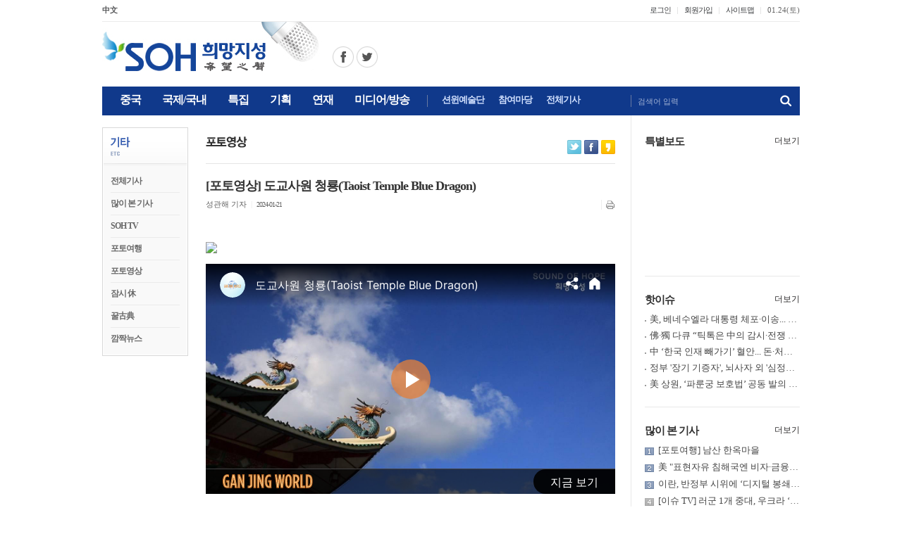

--- FILE ---
content_type: text/html; charset=EUC-KR
request_url: http://soundofhope.kr/bbs/board_view.php?bbs_code=bbsIdx83&sub_code=&num=37398&page=1&keycode=&keyword=&c1=&c2=
body_size: 72740
content:
<!--<!DOCTYPE html>-->
<!--[if IE 9]>
<html id="ie9" lang="ko-KR" prefix="og: http://ogp.me/ns#">
<![endif]-->
<html lang="ko-KR" prefix="og: http://ogp.me/ns#">
<head>
<title>[포토영상] 도교사원 청룡(Taoist Temple Blue Dragon) - SOH 희망지성</title>
<!-- CSS -->
<link rel=stylesheet href=/css/default.css>
<!--// CSS -->
<meta http-equiv="Content-Type" content="text/html; charset=euc-kr">
<meta property="og:image"		content="http://www.soundofhope.kr/bbs/files/e_25669_318536_1705828428_i.jpg">
<meta property="og:url"		content="http://soundofhope.kr/bbs/board_view.php?bbs_code=bbsIdx83&sub_code=&num=37398&page=1&keycode=&keyword=&c1=&c2=">
<meta property="og:title"		content="[포토영상] 도교사원 청룡(Taoist Temple Blue Dragon)">
<meta property="og:description"		content="































성관해 기자(ⓒ SOH 희망지성 국제방송 soundofhope.kr)">

<script language="JavaScript" src="script/club.js"></script>
<script language="JavaScript" src="/js/editor.js"></script>
<script language="JavaScript" SRC="script/bbs.js"></script>
<!-- INCLUDE JS 1,2,3 첨부 (자바스크립트 js화일 첨가) -->
<!--// INCLUDE JS 1,2,3 첨부 (자바스크립트 js화일 첨가) -->
<script language=javascript>
var bbs_code = "bbsIdx83";
var sub_code = "";
var num = "37398";
var page = "1";
var keycode = "";
var keyword = "";

function bbsEdit(auth)
{
	self.location.href = "board_edit.php?bbs_code="+bbs_code+"&sub_code="+sub_code+"&num="+num+"&page="+page+"&keycode="+keycode+"&keyword="+keyword+"&auth="+auth+"&mode=edit";
}

function bbsReply(auth)
{
	self.location.href = "board_reply.php?bbs_code="+bbs_code+"&sub_code="+sub_code+"&num="+num+"&page="+page+"&keycode="+keycode+"&keyword="+keyword+"&auth="+auth+"&mode=reply";
}

function bbsDel(auth)
{
	self.location.href = "auth_check.php?bbs_code="+bbs_code+"&sub_code="+sub_code+"&num="+num+"&page="+page+"&keycode="+keycode+"&keyword="+keyword+"&auth="+auth+"&mode=del";
}

function commentDel(auth,num)
{
	self.location.href = "auth_check.php?bbs_code="+bbs_code+"&num="+num+"&page="+page+"&keycode="+keycode+"&keyword="+keyword+"&auth="+auth+"&mode=commentdel";
}

function commentDelNoMember(auth,num)
{
	self.location.href = "comment_password.php?bbs_code="+bbs_code+"&num="+num+"&page="+page+"&keycode="+keycode+"&keyword="+keyword+"&auth="+auth+"&mode=commentdelNoMember";
}

function bbsList()
{
	self.location.href = "board.php?bbs_code="+bbs_code+"&sub_code="+sub_code+"&num="+num+"&page="+page+"&keycode="+keycode+"&keyword="+keyword;
}

function bbsPage(number)
{
	self.location.href = "board_view.php?bbs_code="+bbs_code+"&sub_code="+sub_code+"&num="+number+"&page="+page+"&keycode="+keycode+"&keyword="+keyword;
}

function popimage(imagesrc1, winwidth, winheight)
{
	var scrollOpt = "auto";

	if(Math.ceil(winwidth)>1024 || Math.ceil(winheight)>768) {
		scrollOpt = "yes";
		if(Math.ceil(winwidth)>1024) winwidth = 1042;
		else winwidth = Math.ceil(winwidth) + 18;
		if(Math.ceil(winheight)>768) winheight = 786;
		else winheight = Math.ceil(winheight) + 18;
	} 

	var look='width='+winwidth+',height='+winheight+',scrollbars='+scrollOpt

	popwin=window.open("","",look)
	popwin.document.open()
	popwin.document.write('<title>자세히 보기</title><a href="javascript:window.close()"><body leftmargin="0" topmargin="0" marginwidth="0" marginheight="0" bgcolor="ffffff"><center><img src="'+imagesrc1+'" border="0"></center></body></a>')
	popwin.document.close()
}

function getCookie( name )
{
	var search = name + "=";

	if ( document.cookie.length > 0 ) {
		offset = document.cookie.indexOf( search );
		if ( offset != -1 ) {
			offset += search.length;
			end = document.cookie.indexOf( ";", offset );
			if ( end == -1 )
				end = document.cookie.length;
			return unescape( document.cookie.substring( offset, end ) );
		}
	}
	return "";
}

function setCookie( name, value, expiredays )
{
	var todayDate = new Date();
	todayDate.setDate( todayDate.getDate() + expiredays );
	document.cookie = name+"="+escape( value )+"; path=/;expires="+todayDate.toGMTString()+";"
}

if(getCookie("fontsize") != "") {
	var fontSize = getCookie("fontsize");
} else {
	setCookie( "fontsize", 12 ,1 );
	var fontSize = 12;
}

function textSizeChange(updown) {
	if(updown == "up") {
		var newSize = Math.ceil(fontSize) + 2;

		if(newSize > 20) {
			alert('더 이상 폰트 크기를 키우실수 없습니다.');
			return;
		} else {
			setCookie( "fontsize", newSize ,1 );

			fontSize = newSize;

			contentSize.style.fontSize=newSize + "px";
			contentSize.style.lineHeight=(newSize+5) + "px";
		}
	}

	if(updown == "down") {
		var newSize = Math.ceil(fontSize) - 2;

		if(newSize < 10) {
			alert('더 이상 폰트 크기를 줄이실수 없습니다.');
			return;
		} else {
			setCookie( "fontsize", newSize ,1 );

			fontSize = newSize;

			contentSize.style.fontSize=newSize + "px";
			contentSize.style.lineHeight=(newSize+5) + "px";
		}
	}
}
function homepyOpen(homepy_code,redirect)
{
	window.open('/homepy/index.php?homepy_code='+homepy_code+'&mode=open&redirect='+redirect,'','width=850,height=628,scrollbars=no');
}

function char_regist()
{
	form = document.writeForm;
	if(!checkField(form.name, "이름을 정확하게 입력하십시오.")) return;

	setMode(true);
	document.writeForm.content.value = idEdit.document.body.innerHTML;

	form.action = "board_view.php";
	form.submit();
}

function recommendFunc(point)
{
	document.recoForm.mode.value = "recommend";
	document.recoForm.point.value = point;
	document.recoForm.action = "board_view.php";
	document.recoForm.submit();
}
</script>
</head>
<body onLoad="">
<script async src="//pagead2.googlesyndication.com/pagead/js/adsbygoogle.js"></script>
<!-- INCLUDE TOP1~5 화일 인클루드 //-->
<meta http-equiv="Content-Type" content="text/html; charset=euc-kr">
<link rel="stylesheet" href="/css/default.css?dttm=1769248001">
<link rel="shortcut icon" href="/icon/favicon.ico" />
<link rel="alternate" type="application/rss+xml" title="SOH 희망지성" href="http://www.soundofhope.kr/podcast/soundofhope1.xml" />
<center>
<meta http-equiv="Content-Type" content="text/html; charset=euc-kr">
<script language="JavaScript" type="text/JavaScript">
function CreateBookmarkLink(url, title) { 
    if (window.sidebar && window.sidebar.addPanel) {   // FF ver 23 이하. 
        window.sidebar.addPanel(title, url, ''); 
    } else { 
        if (window.external && ('AddFavorite' in window.external)) {    // IE 
            window.external.AddFavorite(url, title); 
        } else {    // Others 
            alert('Ctrl+D키를 누르시면 즐겨찾기에 추가하실 수 있습니다.'); 
        } 
    } 
}
</script>
<script src="/js/flash_activex.js" type="text/javascript"></script>
<script src="/js/jquery-latest.min.js" type="text/javascript"></script>
<script language="JavaScript1.2">
var favoriteurl="http://www.soundofhope.or.kr"
var favoritetitle="SOH 희망지성"
function addfavorites(){
if (document.all)
window.external.AddFavorite(favoriteurl,favoritetitle)
}
</script>
<script>
function setPng1(obj) {
	obj.width=obj.height=1;
	obj.className=obj.className.replace(/\bPng1\b/i,'');
	obj.style.filter = "progid:DXImageTransform.Microsoft.AlphaImageLoader(src='"+ obj.src +"',sizingMethod='image');"
	obj.src='';
	return '';
}
</script>
<script>
    function setPng1(obj) {
        obj.width=obj.height=1;
        obj.className=obj.className.replace(/\bPng1\b/i,'');
        obj.style.filter = "progid:DXImageTransform.Microsoft.AlphaImageLoader(src='"+ obj.src +"',sizingMethod='image');"
        obj.src='';
        return '';
    }
    
    function snsWrite(kind)
    {
        var snsURL = encodeURIComponent(document.location.href);
        var snsMSG = encodeURIComponent(document.title);
        window.open("/snspopup.php?kind="+kind+"&snsURL="+snsURL+"&snsMSG="+snsMSG,'','');
    }
</script>
<script language="JavaScript" type="text/JavaScript">
    <!--
    function MM_reloadPage(init) {  //reloads the window if Nav4 resized
      if (init==true) with (navigator) {if ((appName=="Netscape")&&(parseInt(appVersion)==4)) {
        document.MM_pgW=innerWidth; document.MM_pgH=innerHeight; onresize=MM_reloadPage; }}
      else if (innerWidth!=document.MM_pgW || innerHeight!=document.MM_pgH) location.reload();
    }
    MM_reloadPage(true);
    //-->
</script>
<script language="JavaScript" type="text/JavaScript">
    <!--
    function MM_showHideLayers() { //v9.0
      var i,p,v,obj,args=MM_showHideLayers.arguments;
      for (i=0; i<(args.length-2); i+=3) 
      with (document) if (getElementById && ((obj=getElementById(args[i]))!=null)) { v=args[i+2];
        if (obj.style) { obj=obj.style; v=(v=='show')?'visible':(v=='hide')?'hidden':v; }
        obj.visibility=v; }
    }	
    //-->
</script>
<script language="JavaScript" type="text/JavaScript">
    <!--
    function MM_preloadImages() { //v3.0
      var d=document; if(d.images){ if(!d.MM_p) d.MM_p=new Array();
        var i,j=d.MM_p.length,a=MM_preloadImages.arguments; for(i=0; i<a.length; i++)
        if (a[i].indexOf("#")!=0){ d.MM_p[j]=new Image; d.MM_p[j++].src=a[i];}}
    }
    
    function MM_swapImgRestore() { //v3.0
      var i,x,a=document.MM_sr; for(i=0;a&&i<a.length&&(x=a[i])&&x.oSrc;i++) x.src=x.oSrc;
    }
    
    function MM_findObj(n, d) { //v4.01
      var p,i,x;  if(!d) d=document; if((p=n.indexOf("?"))>0&&parent.frames.length) {
        d=parent.frames[n.substring(p+1)].document; n=n.substring(0,p);}
      if(!(x=d[n])&&d.all) x=d.all[n]; for (i=0;!x&&i<d.forms.length;i++) x=d.forms[i][n];
      for(i=0;!x&&d.layers&&i<d.layers.length;i++) x=MM_findObj(n,d.layers[i].document);
      if(!x && d.getElementById) x=d.getElementById(n); return x;
    }
    
    function MM_swapImage() { //v3.0
      var i,j=0,x,a=MM_swapImage.arguments; document.MM_sr=new Array; for(i=0;i<(a.length-2);i+=3)
       if ((x=MM_findObj(a[i]))!=null){document.MM_sr[j++]=x; if(!x.oSrc) x.oSrc=x.src; x.src=a[i+2];}
    }
    //-->
</script>
<div class="top_layer">
  <div class="top_area1">
      <div class="fl">
        <ul>
          <li class="first"><a href="http://soundofhope.org" target="_blank"><b>中文</b></a></li>
          <!--
          <li><a href="http://sohnetwork.com" target="_blank">English</a></li>
          <li><a href="http://www.sonidodelaesperanza.org" target="_blank"><b>Espanol</b></a></li>
          <li><a href="http://www.sondelespoir.org" target="_blank">French</a></li>
          <li><a href="http://vietsoh.com" target="_blank">Vietnam</a></li>
          -->
        </ul>
      </div>
      <div class="fr">
        <ul>
          <li>
            <div class="area1">
              <ul>
                                <li class="first"><a href="/login.php?url=%2Fbbs%2Fboard_view.php%3Fbbs_code%3DbbsIdx83%26sub_code%3D%26num%3D37398%26page%3D1%26keycode%3D%26keyword%3D%26c1%3D%26c2%3D">로그인</a></li>
                <li><a href="/member.php">회원가입</a></li>
                                <li><a href="/sitemap.php">사이트맵</a></li>
                <li class="text">
                  <script language="JavaScript">
                    <!--
                    var now = new Date();
                    var days = new Array('일','월','화','수','목','금','토');
                    var months = new Array('01','02','03','04','05','06','07','08','09','10','11','12');
                    var date = ((now.getDate()<10) ? "0" : "")+ now.getDate();
                    //function fourdigits(number)    {
                    //	return (number < 1000) ? number + 1900 : number;
                    //								}
                    today =  
                    //		 (fourdigits(now.getYear())) +"년" +
                             months[now.getMonth()] + "." +
                             date + "(" +
                             days[now.getDay()] + ")" ;
                    
                    document.write(today);
                    //-->
                  </script>
                </li>
              </ul>
            </div>
          </li>
        </ul>
      </div>
  </div>
  
  <div class="top_area2">
    <div class="fl"><img src="/img/mark.png" border="0" usemap="#Map_mark" />
      <map name="Map_mark" id="Map_mark">	
      <area shape="rect" coords="0,15,233,70" href="/index.php" />
      <area shape="circle" coords="342,49,15" href="https://www.facebook.com/sohkr" target="_blank" alt="페이스북 바로가기" />
      <area shape="circle" coords="376,49,15" href="https://twitter.com/sohkr2" target="_blank" alt="트위터 바로가기" />
      </map>
    </div>
    <div class="fr">
      <!-- 션윈예술단 배너광고 --
      <a href="http://ko.shenyun.com/kr" target="_blank"><img src="/banner/top2.jpg" /></a>
      <!--// 션윈예술단 배너광고 -->
	      </div>
  </div>
  
  <div class="top_area3">
    <div class="fl">
      <div class="gnb_top">
        <div class="area1">
          <ul>
            <li class="start" onClick="location.href='/sub1.php'" onMouseOver="MM_showHideLayers('top_sub1','','show');MM_showHideLayers('top_sub2','','hide');MM_showHideLayers('top_sub3','','hide');MM_showHideLayers('top_sub4','','hide');MM_showHideLayers('top_sub5','','hide');MM_showHideLayers('top_sub6','','hide')" onMouseOut="MM_swapImgRestore();MM_showHideLayers('top_sub1','','hide')"><div id="tm1"><p id="tm1_text">중국</p></div></li>
            <li onClick="location.href='/sub2.php'" onMouseOver="MM_showHideLayers('top_sub1','','hide');MM_showHideLayers('top_sub2','','show');MM_showHideLayers('top_sub3','','hide');MM_showHideLayers('top_sub4','','hide');MM_showHideLayers('top_sub5','','hide');MM_showHideLayers('top_sub6','','hide')" onMouseOut="MM_swapImgRestore();MM_showHideLayers('top_sub2','','hide')"><div id="tm2"><p id="tm2_text">국제/국내</p></div></li>
            <li onClick="location.href='/sub3.php'" onMouseOver="MM_showHideLayers('top_sub1','','hide');MM_showHideLayers('top_sub2','','hide');MM_showHideLayers('top_sub3','','show');MM_showHideLayers('top_sub4','','hide');MM_showHideLayers('top_sub5','','hide');MM_showHideLayers('top_sub6','','hide')" onMouseOut="MM_swapImgRestore();MM_showHideLayers('top_sub3','','hide')"><div id="tm3"><p id="tm3_text">특집</p></div></li>
            <li onClick="location.href='/sub4.php'" onMouseOver="MM_showHideLayers('top_sub1','','hide');MM_showHideLayers('top_sub2','','hide');MM_showHideLayers('top_sub3','','hide');MM_showHideLayers('top_sub4','','show');MM_showHideLayers('top_sub5','','hide');MM_showHideLayers('top_sub6','','hide')" onMouseOut="MM_swapImgRestore();MM_showHideLayers('top_sub4','','hide')"><div id="tm4"><p id="tm4_text">기획</p></div></li>
            <li onClick="location.href='/sub5.php'" onMouseOver="MM_showHideLayers('top_sub1','','hide');MM_showHideLayers('top_sub2','','hide');MM_showHideLayers('top_sub3','','hide');MM_showHideLayers('top_sub4','','hide');MM_showHideLayers('top_sub5','','show');MM_showHideLayers('top_sub6','','hide')" onMouseOut="MM_swapImgRestore();MM_showHideLayers('top_sub5','','hide')"><div id="tm5"><p id="tm5_text">연재</p></div></li>
            <li class="end" onClick="location.href='/music_list.php'" onMouseOver="MM_showHideLayers('top_sub1','','hide');MM_showHideLayers('top_sub2','','hide');MM_showHideLayers('top_sub3','','hide');MM_showHideLayers('top_sub4','','hide');MM_showHideLayers('top_sub5','','hide');MM_showHideLayers('top_sub6','','show')" onMouseOut="MM_swapImgRestore();MM_showHideLayers('top_sub6','','hide')"><div id="tm6"><p id="tm6_text">미디어/방송</p></div></li>
          </ul>
        </div>
        <div class="area2">
          <ul>
            <li onClick="location.href='/sub11.php'"><div id="tm11"><p id="tm11_text">션윈예술단</p></div></li>
            <li onClick="location.href='/bbs/board.php?bbs_code=bbsIdx34'"><div id="tm11"><p id="tm11_text">참여마당</p></div></li>
            <li onClick="location.href='/total.php'"><div id="tm12"><p id="tm12_text">전체기사</p></div></li>
          </ul>
        </div>
      </div>
    </div>
    <div class="fr">
      <form name="sForm" method="post" action="javascript:searchTFunc()">
      <input type="hidden" name="mode" value="search">
        <div class="area1">
          <div class="input_area1">
            <div id="info_box" class="info_box1" onMouseOver="MM_showHideLayers('info_box','','hide'); sForm.search.focus()">검색어 입력</div>
            <input name="search" id="_top_search" size="68" maxLength="68" title="검색어 입력">
          </div>
          <div class="btn_area1"><input name="image1" type="image" src="/img/but_search1.png" alt="검색"></div>
        </div>
        <script language="JavaScript">
			function searchTFunc()
			{
			if(document.sForm.search.value.length == 0) {
			alert('검색어를 입력해주세요.');
			return;
			}
			document.sForm.action = "/search.php";
			document.sForm.submit();
			}
		</script>
      </form>
    </div>
  </div>
  <div>
    <div id="top_sub1" style="POSITION:absolute; Z-INDEX:100; width:990; visibility:hidden;" onMouseOver="MM_showHideLayers('top_sub1','','show');MM_swapImage('t_menu1','','/img/t_menu1b.gif',1)" onMouseOut="MM_showHideLayers('top_sub1','','hide');MM_swapImgRestore()"> 
      <div class="gnb_sub">
<a href="/sub1.php" class="menu">최신기사</a> | 
<a href="/bbs/board.php?bbs_code=bbsIdx1" class="menu">핫이슈</a> | 
<a href="/bbs/board.php?bbs_code=bbsIdx4" class="menu">경제</a> | 
<a href="/bbs/board.php?bbs_code=bbsIdx2" class="menu">정치</a> | 
<a href="/bbs/board.php?bbs_code=bbsIdx5" class="menu">사회</a> | 
<a href="/bbs/board.php?bbs_code=bbsIdx52" class="menu">종합</a>      </div>
    </div>
    
    <div id="top_sub2" style="POSITION:absolute; Z-INDEX:100; width:990; visibility:hidden;" onMouseOver="MM_showHideLayers('top_sub2','','show');MM_swapImage('t_menu2','','/img/t_menu2b.gif',1)" onMouseOut="MM_showHideLayers('top_sub2','','hide');MM_swapImgRestore()"> 
      <div class="gnb_sub" style="padding-left:84px;">
<a href="/sub2.php" class="menu">최신기사</a> | 
<a href="/bbs/board.php?bbs_code=bbsIdx46" class="menu">핫이슈</a> | 
<a href="/bbs/board.php?bbs_code=bbsIdx47" class="menu">국제</a> | 
<a href="/bbs/board.php?bbs_code=bbsIdx48" class="menu">국내</a> | 
<a href="/bbs/board.php?bbs_code=bbsIdx61" class="menu">종합</a> | 
<a href="/bbs/board.php?bbs_code=bbsIdx89" class="menu">이슈 TV</a>       </div>
    </div>
    
    <div id="top_sub3" style="POSITION:absolute; Z-INDEX:100; width:990; visibility:hidden;" onMouseOver="MM_showHideLayers('top_sub3','','show');MM_swapImage('t_menu3','','/img/t_menu3b.gif',1)" onMouseOut="MM_showHideLayers('top_sub3','','hide');MM_swapImgRestore()"> 
      <div class="gnb_sub" style="padding-left:180px;">
<a href="/sub3.php" class="menu">최신기사</a> | 
<a href="/bbs/board.php?bbs_code=bbsIdx86" class="menu">중국공산당 종식</a> | 
<a href="/bbs/board.php?bbs_code=bbsIdx80" class="menu">중국 강제장기적출</a> | 
<a href="/bbs/board.php?bbs_code=bbsIdx84" class="menu">공산주의의 최종 목적</a> | 
<a href="/bbs/board.php?bbs_code=bbsIdx57" class="menu">칼럼</a> | 
<a href="/bbs/board.php?bbs_code=bbsIdx70" class="menu">대담</a> | 
<a href="/bbs/board.php?bbs_code=bbsIdx69" class="menu">충칭 사건</a> | 
<a href="/bbs/board.php?bbs_code=bbsIdx71" class="menu">인터뷰</a> | 
<a href="/bbs/board.php?bbs_code=bbsIdx91" class="menu">특별보도</a>       </div>
    </div>
    
    <div id="top_sub4" style="POSITION:absolute; Z-INDEX:100; width:990; visibility:hidden;" onMouseOver="MM_showHideLayers('top_sub4','','show');MM_swapImage('t_menu4','','/img/t_menu4b.gif',1)" onMouseOut="MM_showHideLayers('top_sub4','','hide');MM_swapImgRestore()"> 
      <div class="gnb_sub">
<a href="/sub4.php" class="menu">최신기사</a> | 
<a href="/bbs/board.php?bbs_code=bbsIdx28" class="menu">9평 공산당</a> | 
<a href="/bbs/board.php?bbs_code=bbsIdx29" class="menu">장쩌민 그 사람</a> | 
<a href="/music_list.php?catagory=7" class="menu">장쩌민 그 사람(음성)</a> | 
<a href="/bbs/board.php?bbs_code=bbsIdx30" class="menu">해체 당문화</a> | 
<a href="/music_list.php?catagory=8" class="menu">해체 당문화(음성)</a> | 
<a href="/bbs/board.php?bbs_code=bbsIdx56" class="menu">문화대혁명</a> | 
<a href="/bbs/board.php?bbs_code=bbsIdx17" class="menu">6.4텐안먼 사건</a> | 
<a href="/bbs/board.php?bbs_code=bbsIdx13" class="menu">파룬궁 탄압</a> | 
<a href="/bbs/board.php?bbs_code=bbsIdx20" class="menu">중공탈당</a> | 
<a href="/bbs/board.php?bbs_code=bbsIdx14" class="menu">북한</a>       </div>
    </div>
    
    <div id="top_sub5" style="POSITION:absolute; Z-INDEX:100; width:990; visibility:hidden;" onMouseOver="MM_showHideLayers('top_sub5','','show');MM_swapImage('t_menu5','','/img/t_menu5b.gif',1)" onMouseOut="MM_showHideLayers('top_sub5','','hide');MM_swapImgRestore()"> 
      <div class="gnb_sub">
<a href="/sub5.php" class="menu">최신기사</a> | 
<a href="/bbs/board.php?bbs_code=bbsIdx88" class="menu">당시산책</a> | 
<a href="/bbs/board.php?bbs_code=bbsIdx85" class="menu">팔선열전</a> | 
<a href="/bbs/board.php?bbs_code=bbsIdx75" class="menu">서유기</a> | 
<a href="/bbs/board.php?bbs_code=bbsIdx76" class="menu">SOH 힐링백과</a> | 
<a href="/bbs/board.php?bbs_code=bbsIdx77" class="menu">나도강사</a> | 
<a href="/bbs/board.php?bbs_code=bbsIdx63" class="menu">고전산책</a> | 
<a href="/bbs/board.php?bbs_code=bbsIdx68" class="menu">전통문화</a> | 
<a href="/music_list.php?catagory=3" class="menu">전통문화(음성)</a> | 
<a href="/bbs/board.php?bbs_code=bbsIdx73" class="menu">제자규</a> | 
<a href="/bbs/board.php?bbs_code=bbsIdx62" class="menu">중국상식</a> | 
<a href="/bbs/board.php?bbs_code=bbsIdx74" class="menu">명의열전</a> | 
<a href="/bbs/board.php?bbs_code=bbsIdx44" class="menu">의산야화</a> | 
<a href="/bbs/board.php?bbs_code=bbsIdx43" class="menu">사전문명</a> | 
<a href="/bbs/board.php?bbs_code=bbsIdx64" class="menu">웨이션머</a> | 
<a href="/bbs/board.php?bbs_code=bbsIdx65" class="menu">한방양생</a> | 
<a href="/music_list.php?catagory=4" class="menu">동포마당</a>       </div>
    </div>
    
    <div id="top_sub6" style="POSITION:absolute; Z-INDEX:100; width:990; visibility:hidden;" onMouseOver="MM_showHideLayers('top_sub6','','show');MM_swapImage('t_menu6','','/img/t_menu6b.gif',1)" onMouseOut="MM_showHideLayers('top_sub6','','hide');MM_swapImgRestore()"> 
      <div class="gnb_sub" style="padding-left:361px;">
        <a href="/music_list.php?catagory=1" class="menu">방송듣기</a> | 
        <a href="/music_pod_list.php" class="menu">팟캐스트 듣기</a> | 
        <a href="http://radio.soundofhope.org/satellite" class="menu" target="_blank">중국어 방송</a> | 
        <a href="/bbs/board.php?bbs_code=bbsIdx33" class="menu">동영상</a> | 
        <a href="/music_list.php?catagory=5" class="menu">SOH 음악</a>
       </div>
    </div>
    
    <div id="top_sub7" style="POSITION:absolute; Z-INDEX:100; width:990; visibility:hidden;" onMouseOver="MM_showHideLayers('top_sub7','','show');MM_swapImage('t_menu7','','/img/t_menu7b.gif',1)" onMouseOut="MM_showHideLayers('top_sub7','','hide');MM_swapImgRestore()"> 
      <div class="gnb_sub" style="padding-left:425; padding-right:0">
        <a href="/bbs/board.php?bbs_code=bbsIdx34" class="menu">자유게시판</a> | 
		<a href="/bbs/board.php?bbs_code=bbsIdx35" class="menu">기사/사진제보</a>
      </div>
    </div>
  </div>
</div><!-- INCLUDE TOP1~5 화일 인클루드 //-->
<table width="990" border="0" cellspacing="0" cellpadding="0">
  <tr>
    <td width="728" valign="top" >
<div ">
<meta http-equiv="Content-Type" content="text/html; charset=euc-kr">
<!-- soh_728x90 --
<div style="border: 1px solid #dbdbdb; width:728px; align:left; margin-top:30px; margin-bottom:3px;">
    <ins class="adsbygoogle"
         style="display:inline-block;width:728px;height:90px"
         data-ad-client="ca-pub-1955174494572639"
         data-ad-slot="9534208904"></ins>
    <script>
    (adsbygoogle = window.adsbygoogle || []).push({});
    </script>
</div>
<!--// soh_728x90 --></div>
<table width="728" border="0" cellspacing="0" cellpadding="0">
  <tr>
    <td width="122" valign="top" >
    <!-- INCLUDE LEFT1~5 화일 인클루드 //-->
	<meta http-equiv="Content-Type" content="text/html; charset=euc-kr">
<div class="left_menu0">
  <h2><a href="/total.php"><img src="/img/lt9.gif"></a></h2>
  <div class="box">
    <ul>
      <li><a href="/total.php" class="l_menu1">전체기사</a></li>
      <li><a href="/mostviewed.php" class="l_menu1">많이 본 기사</a></li>
      <li><a href="/bbs/board.php?bbs_code=bbsIdx90" class="l_menu1">SOH TV</a></li>
      <li><a href="/bbs/board.php?bbs_code=bbsIdx78" class="l_menu1">포토여행</a></li>
      <li><a href="/bbs/board.php?bbs_code=bbsIdx83" class="l_menu1">포토영상</a></li>
      <li><a href="/bbs/board.php?bbs_code=bbsIdx93" class="l_menu1">잠시 休</a></li>
      <li><a href="/bbs/board.php?bbs_code=bbsIdx87" class="l_menu1">꿀古典</a></li>
      <li class="last"><a href="/bbs/board.php?bbs_code=bbsIdx38" class="l_menu1">깜짝뉴스</a></li>
    </ul>
  </div>
</div>    <meta http-equiv="Content-Type" content="text/html; charset=euc-kr">
<!--
<table width="100%" border="0" cellspacing="0" cellpadding="0">
  <tr> 
    <td style="padding:20px 0 0 0"><a href="/music_list.php?catagory=1"><img src="/img/box1a.jpg" border="0"></a></td>
  </tr>
</table>
<table width="100%" height="64" border="0" cellpadding="0" cellspacing="0" background="/img/box2a.jpg">
  <tr> 
    <td height="36" valign="top" style="padding:8px 0 0 12px"><a href="/music_view.php?num=3804&catagory=1&page=1">2016-12-27   방송분</a></td>
  </tr>
  <tr> 
    <td valign="top" style="padding:0 0 0 18px"><a href="http://radio.soundofhope.org/satellite" target="_blank"><font color="#4F5599">中國語 방송듣기</font></a></td>
  </tr>
</table>
-->
<div style="clear:both; margin:0 0 50px;"></div>                <!-- INCLUDE LEFT1~5 화일 인클루드 //-->
                </td>
    <td width="25"></td>
    <td valign="top" style="padding:30px 0 50px 0">
      <div>
          <div class="bar_type1">
            <div class="fl"><img src=opt/bbsIdx83/bbsIdx83_1.png border=0 align=top></div>
            <div class="fr">
              <ul class="btn_read">
              <li>
                <ul>
                  <li class="btn_twitter"><a href="snspopup.php?kind=twitter&num=37398" target="_blank" title="트위터"></a></li>
                  <li class="btn_facebook"><a href="snspopup.php?kind=facebook&num=37398" target="_blank" title="페이스북"></a></li>
                  <li class="btn_kakaostory"><a href="javascript:executeURLLink('[포토영상] 도교사원 청룡(Taoist Temple Blue Dragon)','')" title="카카오스토리"></a></li>
                  <!--<li class="btn_yozm"><a href="snspopup.php?kind=yozm&num=37398" target="_blank" title="요즘"></a></li>-->
                </ul>
              </li>
              </ul>
            </div>
          </div>
          <!-- INCLUDE TOP5 화일 인클루드 //-->
                    <!-- INCLUDE TOP5 화일 인클루드 //-->
          
                      <!-- 칼럼 게시판 제목 -->
            <div style="clear:both; margin:0 0 20px 0; border-top: #e5e5e5 1px solid;"></div>
            <div class="tbl_type1" style="background-color:FFFFFF; border-bottom: EFEFEF 1px solid;">
             <div class="ft">
             <span style="color:333333"><h4>[포토영상] 도교사원 청룡(Taoist Temple Blue Dragon)</h4></span>

                          </div>
             <div class="fl bbs_small1">
                  성관해 기자                                    				                    <span class="line1">&nbsp;| &nbsp;</span><span class="bbs_num">2024-01-21</span>
                               </div>
             <div class="fr">
              <img src="img/line4.gif"><a style="CURSOR: hand" onClick="window.open('news_print.php?bbs_code=bbsIdx83&num=37398','print','scrollbars=yes, width=757, height=600')"><img src="img/but2o.gif" alt="인쇄하기-새창"></a>
            </div>
        </div>            
            <!--// 칼럼 게시판 제목 -->
            
                                
            <!-- 글내용 -->
		    <div id="contentSize" class="t_content1" style="padding:25px 0 25px 0">
              <!-- 미디어플레이어 -->
			              <!--// 미디어플레이어 -->
				  <div style="margin:0 0 5px 0;">
					  				  </div>
				<div><img src="http://www.soundofhope.kr/bbs/files/e_25669_318536_1705828428_i.jpg" style="float:left; margin:0 0 15px 0;" undefined=""><br></div><div>












<iframe width="560" height="315" src="https://www.ganjingworld.com/ko-KR/embed/1ge2pfghae43zn04MEiupfTv01kv1c?rel=0" title="도교사원 청룡(Taoist Temple Blue Dragon)" frameborder="0" allow="accelerometer; autoplay; clipboard-write; encrypted-media; gyroscope;" allowfullscreen=""></iframe>


















<br></div><div><br></div><div><br></div><div>성관해 기자</div><div>(ⓒ SOH 희망지성 국제방송 soundofhope.kr)</div>			  </div>
              <!--// 글내용 -->
              			<!-- 관련기사 -->
			  			<!--// 관련기사 -->
            <div class="btn_both1">
              <div class="fl">
                <a href="javascript:bbsPage(37411)"><img src=images/start.gif border=0></a>&nbsp;                <a href="javascript:bbsList()"><img src="images/list.gif" alt="목록"></a>
                &nbsp;<a href="javascript:bbsPage(37388)"><img src=images/next.gif border=0></a>              </div>
                            <div class="fr"><a href="board_write.php?bbs_code=bbsIdx83"><img src="images/write.gif" alt="글쓰기"></a></div>
            </div>
            <!-- 게시판 내용 설정 --> 
            <script language="JavaScript">
				function textSizeLoad()
				{
					contentSize.style.fontSize=Math.ceil(fontSize) + "px";
					contentSize.style.lineHeight=(Math.ceil(fontSize)+5) + "px";
				}
				//textSizeLoad();
			</script>
            <!--// 게시판 내용 설정 --> 
            <div style="clear:both; margin:0 0 9px 0;"></div>
            
            <!-- 추천(점수)하기 -->
            
                        
            <!--// 추천(점수)하기 -->
            
                                    
          <div style="clear:both; margin:0 0 20px 0;"></div>
		    <meta http-equiv="Content-type" content="text/html; charset=euc-kr">
<table border="0" cellpadding="0" cellspacing="0" class="bbslist" summary="게시판 글제목 리스트">
  <colgroup>
    <col width="40" />
    <col width="*" />
    <col width="60" />
    <col width="60" />
    <col width="60" />
    <col width="40" />
  </colgroup>
  <thead>
    <tr>
      <th class="first">
        <div style="padding-left:10px;"><img src="img/title_t1.gif" alt="번호" /></div>
      </th>
      <th><img src="img/title_t2.gif" alt="제목" /></th>
      <th><img src="img/title_t3.gif" alt="이름" /></th>
      <th><img src="img/title_t4.gif" alt="날짜" /></th>
                </tr>
  </thead>
  <tbody>
              <tr>
            <td class="bbs_num">
              <div id="password_openbox"
                style="position:absolute; z-index:200; visibility: hidden; text-align:center; padding:0 0 0 254px">
                <table width="251" border="0" cellspacing="0" cellpadding="0" class="tbl_box1 shadow">
                  <tr>
                    <td>
                      <form name="" method="get" action="" onSubmit="">
                        <div class="f_box">
                          <div class="fl bbs_small4a" style="padding:11px 6px 0 10px"> 비밀번호 입력 </div>
                          <div class="fc" style="padding:6px 0 5px 0">
                            <input name="query_pwd" type="password" title="비밀번호 입력" class="i_input1"
                              style="width:80px; height:16px" maxlength="10">
                            <input name="image" type="image" src="images/ok2.gif">
                            <a href="javascript:openLayer_hidden();"><img src="images/cancel2.gif"></a>
                          </div>
                        </div>
                      </form>
                    </td>
                  </tr>
                </table>
              </div>
              <!--// 비공개글 열람시 비밀번호 묻기 -->
              382            </td>
            <td class="title">
                            <a href="board_view.php?bbs_code=bbsIdx83&sub_code=&num=39868&page=1&keycode=&keyword=&c1=&c2=" class="bbs_t">[포토여행] Gobi Desert<img src='images/i_new.gif' class='vat'></a>            </td>
            <td>
              <div class="bbs_small2" style="text-align:center;">
                미디어뉴스팀              </div>
            </td>
            <td class="bbs_num">
              26-01-23            </td>
            <!-- 민원센터 게시판일때 -->
                        <!--// 민원센터 게시판일때 -->
                      </tr>
                  <tr>
            <td class="bbs_num">
              <div id="password_openbox"
                style="position:absolute; z-index:200; visibility: hidden; text-align:center; padding:0 0 0 254px">
                <table width="251" border="0" cellspacing="0" cellpadding="0" class="tbl_box1 shadow">
                  <tr>
                    <td>
                      <form name="" method="get" action="" onSubmit="">
                        <div class="f_box">
                          <div class="fl bbs_small4a" style="padding:11px 6px 0 10px"> 비밀번호 입력 </div>
                          <div class="fc" style="padding:6px 0 5px 0">
                            <input name="query_pwd" type="password" title="비밀번호 입력" class="i_input1"
                              style="width:80px; height:16px" maxlength="10">
                            <input name="image" type="image" src="images/ok2.gif">
                            <a href="javascript:openLayer_hidden();"><img src="images/cancel2.gif"></a>
                          </div>
                        </div>
                      </form>
                    </td>
                  </tr>
                </table>
              </div>
              <!--// 비공개글 열람시 비밀번호 묻기 -->
              381            </td>
            <td class="title">
                            <a href="board_view.php?bbs_code=bbsIdx83&sub_code=&num=39841&page=1&keycode=&keyword=&c1=&c2=" class="bbs_t">[포토영상] Lake Baikal in Russia</a>            </td>
            <td>
              <div class="bbs_small2" style="text-align:center;">
                미디어뉴스팀              </div>
            </td>
            <td class="bbs_num">
              26-01-15            </td>
            <!-- 민원센터 게시판일때 -->
                        <!--// 민원센터 게시판일때 -->
                      </tr>
                  <tr>
            <td class="bbs_num">
              <div id="password_openbox"
                style="position:absolute; z-index:200; visibility: hidden; text-align:center; padding:0 0 0 254px">
                <table width="251" border="0" cellspacing="0" cellpadding="0" class="tbl_box1 shadow">
                  <tr>
                    <td>
                      <form name="" method="get" action="" onSubmit="">
                        <div class="f_box">
                          <div class="fl bbs_small4a" style="padding:11px 6px 0 10px"> 비밀번호 입력 </div>
                          <div class="fc" style="padding:6px 0 5px 0">
                            <input name="query_pwd" type="password" title="비밀번호 입력" class="i_input1"
                              style="width:80px; height:16px" maxlength="10">
                            <input name="image" type="image" src="images/ok2.gif">
                            <a href="javascript:openLayer_hidden();"><img src="images/cancel2.gif"></a>
                          </div>
                        </div>
                      </form>
                    </td>
                  </tr>
                </table>
              </div>
              <!--// 비공개글 열람시 비밀번호 묻기 -->
              380            </td>
            <td class="title">
                            <a href="board_view.php?bbs_code=bbsIdx83&sub_code=&num=39825&page=1&keycode=&keyword=&c1=&c2=" class="bbs_t">[포토영상] 中國自然... 河南省 洛陽市 老君山</a>            </td>
            <td>
              <div class="bbs_small2" style="text-align:center;">
                미디어뉴스팀              </div>
            </td>
            <td class="bbs_num">
              26-01-10            </td>
            <!-- 민원센터 게시판일때 -->
                        <!--// 민원센터 게시판일때 -->
                      </tr>
                  <tr>
            <td class="bbs_num">
              <div id="password_openbox"
                style="position:absolute; z-index:200; visibility: hidden; text-align:center; padding:0 0 0 254px">
                <table width="251" border="0" cellspacing="0" cellpadding="0" class="tbl_box1 shadow">
                  <tr>
                    <td>
                      <form name="" method="get" action="" onSubmit="">
                        <div class="f_box">
                          <div class="fl bbs_small4a" style="padding:11px 6px 0 10px"> 비밀번호 입력 </div>
                          <div class="fc" style="padding:6px 0 5px 0">
                            <input name="query_pwd" type="password" title="비밀번호 입력" class="i_input1"
                              style="width:80px; height:16px" maxlength="10">
                            <input name="image" type="image" src="images/ok2.gif">
                            <a href="javascript:openLayer_hidden();"><img src="images/cancel2.gif"></a>
                          </div>
                        </div>
                      </form>
                    </td>
                  </tr>
                </table>
              </div>
              <!--// 비공개글 열람시 비밀번호 묻기 -->
              379            </td>
            <td class="title">
                            <a href="board_view.php?bbs_code=bbsIdx83&sub_code=&num=39792&page=1&keycode=&keyword=&c1=&c2=" class="bbs_t">[포토영상] Kamchatka... winter surf</a>            </td>
            <td>
              <div class="bbs_small2" style="text-align:center;">
                미디어뉴스팀              </div>
            </td>
            <td class="bbs_num">
              26-01-01            </td>
            <!-- 민원센터 게시판일때 -->
                        <!--// 민원센터 게시판일때 -->
                      </tr>
                  <tr>
            <td class="bbs_num">
              <div id="password_openbox"
                style="position:absolute; z-index:200; visibility: hidden; text-align:center; padding:0 0 0 254px">
                <table width="251" border="0" cellspacing="0" cellpadding="0" class="tbl_box1 shadow">
                  <tr>
                    <td>
                      <form name="" method="get" action="" onSubmit="">
                        <div class="f_box">
                          <div class="fl bbs_small4a" style="padding:11px 6px 0 10px"> 비밀번호 입력 </div>
                          <div class="fc" style="padding:6px 0 5px 0">
                            <input name="query_pwd" type="password" title="비밀번호 입력" class="i_input1"
                              style="width:80px; height:16px" maxlength="10">
                            <input name="image" type="image" src="images/ok2.gif">
                            <a href="javascript:openLayer_hidden();"><img src="images/cancel2.gif"></a>
                          </div>
                        </div>
                      </form>
                    </td>
                  </tr>
                </table>
              </div>
              <!--// 비공개글 열람시 비밀번호 묻기 -->
              378            </td>
            <td class="title">
                            <a href="board_view.php?bbs_code=bbsIdx83&sub_code=&num=39785&page=1&keycode=&keyword=&c1=&c2=" class="bbs_t">[포토영상] Moscow Winter Night</a>            </td>
            <td>
              <div class="bbs_small2" style="text-align:center;">
                미디어뉴스팀              </div>
            </td>
            <td class="bbs_num">
              25-12-29            </td>
            <!-- 민원센터 게시판일때 -->
                        <!--// 민원센터 게시판일때 -->
                      </tr>
                  <tr>
            <td class="bbs_num">
              <div id="password_openbox"
                style="position:absolute; z-index:200; visibility: hidden; text-align:center; padding:0 0 0 254px">
                <table width="251" border="0" cellspacing="0" cellpadding="0" class="tbl_box1 shadow">
                  <tr>
                    <td>
                      <form name="" method="get" action="" onSubmit="">
                        <div class="f_box">
                          <div class="fl bbs_small4a" style="padding:11px 6px 0 10px"> 비밀번호 입력 </div>
                          <div class="fc" style="padding:6px 0 5px 0">
                            <input name="query_pwd" type="password" title="비밀번호 입력" class="i_input1"
                              style="width:80px; height:16px" maxlength="10">
                            <input name="image" type="image" src="images/ok2.gif">
                            <a href="javascript:openLayer_hidden();"><img src="images/cancel2.gif"></a>
                          </div>
                        </div>
                      </form>
                    </td>
                  </tr>
                </table>
              </div>
              <!--// 비공개글 열람시 비밀번호 묻기 -->
              377            </td>
            <td class="title">
                            <a href="board_view.php?bbs_code=bbsIdx83&sub_code=&num=39771&page=1&keycode=&keyword=&c1=&c2=" class="bbs_t">[포토영상] Christmas Light Show In NY City</a>            </td>
            <td>
              <div class="bbs_small2" style="text-align:center;">
                미디어뉴스팀              </div>
            </td>
            <td class="bbs_num">
              25-12-25            </td>
            <!-- 민원센터 게시판일때 -->
                        <!--// 민원센터 게시판일때 -->
                      </tr>
                  <tr>
            <td class="bbs_num">
              <div id="password_openbox"
                style="position:absolute; z-index:200; visibility: hidden; text-align:center; padding:0 0 0 254px">
                <table width="251" border="0" cellspacing="0" cellpadding="0" class="tbl_box1 shadow">
                  <tr>
                    <td>
                      <form name="" method="get" action="" onSubmit="">
                        <div class="f_box">
                          <div class="fl bbs_small4a" style="padding:11px 6px 0 10px"> 비밀번호 입력 </div>
                          <div class="fc" style="padding:6px 0 5px 0">
                            <input name="query_pwd" type="password" title="비밀번호 입력" class="i_input1"
                              style="width:80px; height:16px" maxlength="10">
                            <input name="image" type="image" src="images/ok2.gif">
                            <a href="javascript:openLayer_hidden();"><img src="images/cancel2.gif"></a>
                          </div>
                        </div>
                      </form>
                    </td>
                  </tr>
                </table>
              </div>
              <!--// 비공개글 열람시 비밀번호 묻기 -->
              376            </td>
            <td class="title">
                            <a href="board_view.php?bbs_code=bbsIdx83&sub_code=&num=39746&page=1&keycode=&keyword=&c1=&c2=" class="bbs_t">[포토영상] Taiwan</a>            </td>
            <td>
              <div class="bbs_small2" style="text-align:center;">
                미디어뉴스팀              </div>
            </td>
            <td class="bbs_num">
              25-12-18            </td>
            <!-- 민원센터 게시판일때 -->
                        <!--// 민원센터 게시판일때 -->
                      </tr>
                  <tr>
            <td class="bbs_num">
              <div id="password_openbox"
                style="position:absolute; z-index:200; visibility: hidden; text-align:center; padding:0 0 0 254px">
                <table width="251" border="0" cellspacing="0" cellpadding="0" class="tbl_box1 shadow">
                  <tr>
                    <td>
                      <form name="" method="get" action="" onSubmit="">
                        <div class="f_box">
                          <div class="fl bbs_small4a" style="padding:11px 6px 0 10px"> 비밀번호 입력 </div>
                          <div class="fc" style="padding:6px 0 5px 0">
                            <input name="query_pwd" type="password" title="비밀번호 입력" class="i_input1"
                              style="width:80px; height:16px" maxlength="10">
                            <input name="image" type="image" src="images/ok2.gif">
                            <a href="javascript:openLayer_hidden();"><img src="images/cancel2.gif"></a>
                          </div>
                        </div>
                      </form>
                    </td>
                  </tr>
                </table>
              </div>
              <!--// 비공개글 열람시 비밀번호 묻기 -->
              375            </td>
            <td class="title">
                            <a href="board_view.php?bbs_code=bbsIdx83&sub_code=&num=39696&page=1&keycode=&keyword=&c1=&c2=" class="bbs_t">[포토영상] Northwest China</a>            </td>
            <td>
              <div class="bbs_small2" style="text-align:center;">
                미디어뉴스팀              </div>
            </td>
            <td class="bbs_num">
              25-12-02            </td>
            <!-- 민원센터 게시판일때 -->
                        <!--// 민원센터 게시판일때 -->
                      </tr>
                  <tr>
            <td class="bbs_num">
              <div id="password_openbox"
                style="position:absolute; z-index:200; visibility: hidden; text-align:center; padding:0 0 0 254px">
                <table width="251" border="0" cellspacing="0" cellpadding="0" class="tbl_box1 shadow">
                  <tr>
                    <td>
                      <form name="" method="get" action="" onSubmit="">
                        <div class="f_box">
                          <div class="fl bbs_small4a" style="padding:11px 6px 0 10px"> 비밀번호 입력 </div>
                          <div class="fc" style="padding:6px 0 5px 0">
                            <input name="query_pwd" type="password" title="비밀번호 입력" class="i_input1"
                              style="width:80px; height:16px" maxlength="10">
                            <input name="image" type="image" src="images/ok2.gif">
                            <a href="javascript:openLayer_hidden();"><img src="images/cancel2.gif"></a>
                          </div>
                        </div>
                      </form>
                    </td>
                  </tr>
                </table>
              </div>
              <!--// 비공개글 열람시 비밀번호 묻기 -->
              374            </td>
            <td class="title">
                            <a href="board_view.php?bbs_code=bbsIdx83&sub_code=&num=39665&page=1&keycode=&keyword=&c1=&c2=" class="bbs_t">[포토영상] 浮光&#36291;金</a>            </td>
            <td>
              <div class="bbs_small2" style="text-align:center;">
                미디어뉴스팀              </div>
            </td>
            <td class="bbs_num">
              25-11-22            </td>
            <!-- 민원센터 게시판일때 -->
                        <!--// 민원센터 게시판일때 -->
                      </tr>
                  <tr>
            <td class="bbs_num">
              <div id="password_openbox"
                style="position:absolute; z-index:200; visibility: hidden; text-align:center; padding:0 0 0 254px">
                <table width="251" border="0" cellspacing="0" cellpadding="0" class="tbl_box1 shadow">
                  <tr>
                    <td>
                      <form name="" method="get" action="" onSubmit="">
                        <div class="f_box">
                          <div class="fl bbs_small4a" style="padding:11px 6px 0 10px"> 비밀번호 입력 </div>
                          <div class="fc" style="padding:6px 0 5px 0">
                            <input name="query_pwd" type="password" title="비밀번호 입력" class="i_input1"
                              style="width:80px; height:16px" maxlength="10">
                            <input name="image" type="image" src="images/ok2.gif">
                            <a href="javascript:openLayer_hidden();"><img src="images/cancel2.gif"></a>
                          </div>
                        </div>
                      </form>
                    </td>
                  </tr>
                </table>
              </div>
              <!--// 비공개글 열람시 비밀번호 묻기 -->
              373            </td>
            <td class="title">
                            <a href="board_view.php?bbs_code=bbsIdx83&sub_code=&num=39630&page=1&keycode=&keyword=&c1=&c2=" class="bbs_t">[포토영상] 옥천 '천상의 정원'</a>            </td>
            <td>
              <div class="bbs_small2" style="text-align:center;">
                미디어뉴스팀              </div>
            </td>
            <td class="bbs_num">
              25-11-12            </td>
            <!-- 민원센터 게시판일때 -->
                        <!--// 민원센터 게시판일때 -->
                      </tr>
          </tbody>
</table>
<div style="clear:both; margin:0 0 15px 0;"></div>            <div class="paginate1a">
              <span class='bbs_num2' style='font-weight:bold; color:#FF7531'>1</span><img src=images/nline1.gif class="vam"><a href="board.php?bbs_code=bbsIdx83&sub_code=&page=2&keycode=&keyword=&c1=&c2=" class='bbs_num2'>2</a><img src=images/nline1.gif class="vam"><a href="board.php?bbs_code=bbsIdx83&sub_code=&page=3&keycode=&keyword=&c1=&c2=" class='bbs_num2'>3</a><img src=images/nline1.gif class="vam"><a href="board.php?bbs_code=bbsIdx83&sub_code=&page=4&keycode=&keyword=&c1=&c2=" class='bbs_num2'>4</a><img src=images/nline1.gif class="vam"><a href="board.php?bbs_code=bbsIdx83&sub_code=&page=5&keycode=&keyword=&c1=&c2=" class='bbs_num2'>5</a><img src=images/nline1.gif class="vam"><a href="board.php?bbs_code=bbsIdx83&sub_code=&page=6&keycode=&keyword=&c1=&c2=" class='bbs_num2'>6</a><img src=images/nline1.gif class="vam"><a href="board.php?bbs_code=bbsIdx83&sub_code=&page=7&keycode=&keyword=&c1=&c2=" class='bbs_num2'>7</a><img src=images/nline1.gif class="vam"><a href="board.php?bbs_code=bbsIdx83&sub_code=&page=8&keycode=&keyword=&c1=&c2=" class='bbs_num2'>8</a><img src=images/nline1.gif class="vam"><a href="board.php?bbs_code=bbsIdx83&sub_code=&page=9&keycode=&keyword=&c1=&c2=" class='bbs_num2'>9</a><img src=images/nline1.gif class="vam"><a href="board.php?bbs_code=bbsIdx83&sub_code=&page=10&keycode=&keyword=&c1=&c2=" class='bbs_num2'>10</a><a href="board.php?bbs_code=bbsIdx83&sub_code=&page=11&keycode=&keyword=&c1=&c2="><img src=images/end.gif class="vam"></a>             </div>
            <div class="btn_both">
              <div class="fl">
                <form name="searchlist" id="searchlist" action="javascript:searchFunc(searchlist)" method="get">
                  <input type=hidden name="bbs_code" value="bbsIdx83">
                  <select name=keycode class="input" title="검색분류">
                    <option value="subject">제목</option>
                    <option value="content">내용</option>
                    <option value="name">이름</option>
                    <option value="id">아이디</option>
                  </select>
                  <input type="text" name="keyword" size="25" class="input" style="height:20px" title="검색어">
                  <input type="image" src="images/search.gif" name="img" alt="검색" align="absmiddle">
                </form>
              </div>
              <div class="fr"><a href="board_write.php?bbs_code=bbsIdx83"><img src="images/write.gif" alt="글쓰기"></a></div>
            </div>
          </div>
    </td>
  </tr>
</table>

<div " style="margin-bottom:20px">
<meta http-equiv="Content-Type" content="text/html; charset=euc-kr">
<!-- soh_728x90_2 --
<div style="border: 1px solid #dbdbdb; width:728px; margin-top:50px;">
    <ins class="adsbygoogle"
         style="display:inline-block;width:728px;height:90px"
         data-ad-client="ca-pub-1955174494572639"
         data-ad-slot="5488798909"></ins>
    <script>
    (adsbygoogle = window.adsbygoogle || []).push({});
    </script>
</div>
<div style="margin-top:20px;"></div>
<!--// soh_728x90_2 --></div>

    </td>
    <td width="25"></td>
     <td width="240" align="left" valign="top" class="right_bg"> 
     <!-- INCLUDE RIGHT1~5 화일 인클루드 //-->
	    <meta http-equiv="Content-Type" content="text/html; charset=euc-kr">
<link rel="stylesheet" href="/css/default.css?dttm=1769248002">
<table width="240" border="0" cellspacing="0" cellpadding="0">
  <tr>
    <td align="left" valign="top" style="padding:29px 0 0 20px">
      <!-- SOH TV -->
      <div class="right_bar1">
        <h2><a href="/bbs/board.php?bbs_code=bbsIdx91">특별보도</a></h2>
        <div class="more_area3" onClick="location.href='/bbs/board.php?bbs_code=bbsIdx91'">더보기</div>
      </div>
      <div class="sub_area4">
      	<ul>
          <li><a href="/bbs/board_view.php?bbs_code=bbsIdx91&num=36483"><div class="area1" style="background:url('/bbs/files/bbsIdx91_36483_th.jpg'); background-repeat:no-repeat; background-position:center, center; background-size:220px, auto;"></div></a></li>
          <li><a href="/bbs/board_view.php?bbs_code=bbsIdx91&num=36254"><div class="area1" style="background:url('/bbs/files/bbsIdx91_36254_th.jpg'); background-repeat:no-repeat; background-position:center, center; background-size:220px, auto;"></div></a></li>
        </ul>
      </div>
      <div style="padding:0 0 25px; margin:0 0 25px; border-bottom:1px solid #e9e9e9;"></div>
      
      <!--
      <div class="fdiv">
        <span id="imagebox"><a href="/bbs/board_view.php?bbs_code=bbsIdx91&num=36483"><img src="/bbs/files/bbsIdx91_36483_th.jpg" width="218" height="140" border="0"></a></span>
      </div>
      -->
      <!--// SOH TV -->
      
      <!-- 배너 --
      <div class="fdiv">
        <a href="/bbs/board_view.php?bbs_code=bbsIdx91&num=36254&page=1&keycode=&keyword="><img src="/img/banner15.png" width="220" border="0"></a>
      </div>
      <div style="padding:0 0 25px; margin:0 0 25px; border-bottom:1px solid #e9e9e9;"></div>
      <!--// 배너 -->
      
      <!-- 션윈예술단 --
      <div class="fdiv">
          <a href="/sub11.php"><img src="/img/banner14.png" width="220" border="0"></a>
      </div>
      <div class="fdiv center" style="padding:10px 0 19px;">
          <a href="/bbs/board_view.php?bbs_code=bbsIdx22&num=39786"><b>5천년 전통문화의 재현... '션윈(神韻) 2026 월드투어' 시작</b></a>
      </div>
      <div style="padding:0 0 25px; margin:0 0 25px; border-bottom:1px solid #e9e9e9;"><a href="https://ko.shenyun.com/tickets" target="_blank"><img src="/img/banner13a.png"></a></div>
      <!--// 션윈예술단 -->

      <div class="right_bar1">
        <h2><a href="/bbs/board.php?bbs_code=bbsIdx46">핫이슈</a></h2>
        <div class="more_area3" onClick="location.href='/bbs/board.php?bbs_code=bbsIdx46'">더보기</div>
      </div>
      <div class="dot" style="padding:1px 0 13px 0; margin:0 0 25px; border-bottom:1px solid #e9e9e9;">
        <ul>
                      <li><a href="/bbs/board_view.php?bbs_code=bbsIdx46&num=39802">美, 베네수엘라 대통령 체포·이송... 곧 형사재판</a></li>
                      <li><a href="/bbs/board_view.php?bbs_code=bbsIdx46&num=39728">佛·獨 다큐 “틱톡은 中의 감시·전쟁 무기”</a></li>
                      <li><a href="/bbs/board_view.php?bbs_code=bbsIdx46&num=39652">中 ‘한국 인재 빼가기’ 혈안... 돈·처우 내세워 대규모 포섭 시도</a></li>
                      <li><a href="/bbs/board_view.php?bbs_code=bbsIdx46&num=39548">정부 '장기 기증자', 뇌사자 외 '심정지 사망자'까지 확대</a></li>
                      <li><a href="/bbs/board_view.php?bbs_code=bbsIdx46&num=39439">美 상원, ‘파룬궁 보호법’ 공동 발의 참여↑</a></li>
                      <li><a href=""></a></li>
                  </ul>
      </div>

      <div class="right_bar1">
        <h2><a href="/mostviewed.php">많이 본 기사</a></h2>
        <div class="more_area3" onClick="location.href='/mostviewed.php'">더보기</div>
      </div>
      <div class="dot12" style="padding:1px 0 18px 19px; margin:0 0 25px; background-image:url(/img/box1.gif); background-repeat:no-repeat; background-position:left 6px; border-bottom:1px solid #e9e9e9;">
        <ul>
                      <li><a href="/bbs/board_view.php?bbs_code=bbsIdx78&num=39849">[포토여행] 남산 한옥마을</a></li>
                      <li><a href="/bbs/board_view.php?bbs_code=bbsIdx47&num=39846">美 "표현자유 침해국엔 비자·금융 제재”... 韓정통망법 조준?</a></li>
                      <li><a href="/bbs/board_view.php?bbs_code=bbsIdx47&num=39847">이란, 반정부 시위에 ‘디지털 봉쇄·스타링크 교란’　</a></li>
                      <li><a href="/bbs/board_view.php?bbs_code=bbsIdx89&num=39852">[이슈 TV] 러군 1개 중대, 우크라 ‘전쟁 로봇’에 전멸</a></li>
                      <li><a href="/bbs/board_view.php?bbs_code=bbsIdx80&num=39848">[이슈 TV] 수명 연장 기술... 공유 아닌 특권?</a></li>
                  </ul>
      </div>

      <!-- 깐징월드 --
      <div class="right_bar1">
        <h2><a href="https://www.ganjing.com/ko-KR/channel/1f9b1arqve81TJXqxRffzbByT17m0c" target="_blank"><img src="/img/dot_youtube.png" style="display:none">깐징월드</a></h2>
        <div class="more_area3" onclick="window.open('https://www.ganjing.com/ko-KR/channel/1f9b1arqve81TJXqxRffzbByT17m0c','','')">더보기</div>
      </div>
      <div class="fdiv sub_area2" style="padding:0 0 25px;">
        <iframe width="640" height="360" src="https://www.ganjing.com/ko-KR/embed/1fosl9vdj1k1D9b0220SoMn8Y15g1c" title="서유기 제1화  - 영기가 통해 화과산에서 원숭이가 태어나다." frameborder="0" allow="accelerometer; autoplay; clipboard-write; encrypted-media; gyroscope;" allowfullscreen></iframe>      </div>
      <!--// 깐징월드 -->
      
      <!-- SOH TV -->
      <div class="right_bar1">
        <h2><a href="/bbs/board.php?bbs_code=bbsIdx90">SOH TV</a></h2>
        <div class="more_area3" onClick="location.href='/bbs/board.php?bbs_code=bbsIdx90'">더보기</div>
      </div>
      <div class="fdiv">
        <span id="imagebox"><a href="/bbs/board_view.php?bbs_code=bbsIdx90&num=39085"><img src="/bbs/files/e_27390_320387_1748865715_i.jpg" width="218" height="140" border="0"></a></span>
      </div>
      <div class="sub_area3">
        <a href="/bbs/board_view.php?bbs_code=bbsIdx90&num=39085">[서유기] 제100화 불경은 마침내 동녘에 전해지고 다섯 성인은 정과를 얻어 진인이 되다</a>
      </div>
      <!--// SOH TV -->

      <div class="right_bar1">
        <h2><a href="/bbs/board.php?bbs_code=bbsIdx78">포토여행</a></h2>
        <div class="more_area3" onClick="location.href='/bbs/board.php?bbs_code=bbsIdx78'">더보기</div>
      </div>
      <div class="fdiv">
        <span id="imagebox"><a href="/bbs/board_view.php?bbs_code=bbsIdx78&num=39863"><img src="/bbs/files/bbsIdx78_39863_th.jpg" width="218" height="140" border="0"></a></span>
      </div>
      <div class="sub_area3">
        <a href="/bbs/board_view.php?bbs_code=bbsIdx78&num=39863">[포토여행] 단양 소백산</a>
      </div>

      <div class="right_bar1">
        <h2><a href="/bbs/board.php?bbs_code=bbsIdx83">포토영상</a></h2>
        <div class="more_area3" onClick="location.href='/bbs/board.php?bbs_code=bbsIdx83'">더보기</div>
      </div>
      <div class="fdiv">
        <span id="imagebox"><a href="/bbs/board_view.php?bbs_code=bbsIdx83&num=39868"><img src="/bbs/files/e_28159_320399_1769175333_i.jpg" width="218" height="140" border="0"></a></span>
      </div>
      <div class="sub_area3">
        <a href="/bbs/board_view.php?bbs_code=bbsIdx83&num=39868">[포토여행] Gobi Desert</a>
      </div>

      <div class="right_bar1">
        <h2><a href="/bbs/board.php?bbs_code=bbsIdx86">END CCP</a></h2>
        <div class="more_area3" onClick="location.href='/bbs/board.php?bbs_code=bbsIdx86'">더보기</div>
      </div>
      <div class="fdiv">
        <span id="imagebox"><a href="/bbs/board_view.php?bbs_code=bbsIdx86&num=39858"><img src="/bbs/files/e_28150_335850_1769006485_i.jpg" width="218" height="140" border="0"></a></span>
      </div>
      <div class="sub_area3">
        <a href="/bbs/board_view.php?bbs_code=bbsIdx86&num=39858">[反共 TV] 中 '강제 장기 적출' 의혹 재점화... "내 '신장'을 고위층이.." </a>
      </div>

      <div class="right_bar1">
        <h2><a href="/bbs/board.php?bbs_code=bbsIdx89">이슈 TV</a></h2>
        <div class="more_area3" onClick="location.href='/bbs/board.php?bbs_code=bbsIdx89'">더보기</div>
      </div>
      <div class="fdiv">
        <span id="imagebox"><a href="/bbs/board_view.php?bbs_code=bbsIdx89&num=39867"><img src="/bbs/files/e_28158_320399_1769174476_i.jpg" width="218" height="140" border="0"></a></span>
      </div>
      <div class="sub_area3">
        <a href="/bbs/board_view.php?bbs_code=bbsIdx89&num=39867">[이슈 TV] 캐나다, 中과 밀착... "전략적 동반자"</a>
      </div>

      <div class="right_bar1">
        <h2><a href="/bbs/board.php?bbs_code=bbsIdx87">꿀古典</a></h2>
        <div class="more_area3" onClick="location.href='/bbs/board.php?bbs_code=bbsIdx87'">더보기</div>
      </div>
      <div class="fdiv">
        <span id="imagebox"><a href="/bbs/board_view.php?bbs_code=bbsIdx87&num=39851"><img src="/bbs/files/e_28142_320387_1768891307_i.jpg" width="218" height="140" border="0"></a></span>
      </div>
      <div class="sub_area3">
        <a href="/bbs/board_view.php?bbs_code=bbsIdx87&num=39851">장군을 도운 여혼(女魂)</a>
      </div>
      
      <div style="margin:0 0 25px; border-bottom:1px solid #e9e9e9;"></div>

      <!--
      <div style="margin:0 0 25px;"><a href="/bbs/board.php?bbs_code=bbsIdx86"><img src="/img/banner11.png"></a></div>
       -->

      <div style="margin:0 0 10px;"><a href="http://www.pyunghwa.net" target="_blank"><img src="/img/banner7.gif"></a>
      </div>
      <!-- 파가니니 --
        <div style="margin:0 0 10px;"><a href="http://www.pyunghwa.net" target="_blank"><img src="/img/banner6.gif"></a></div>
        <!--// 파가니니 -->
      <!-- 악마가 우리세계를 지배하고 있다 --
        <div style="margin:0 0 10px;"><a href="/bbs/board.php?bbs_code=bbsIdx82"><img src="/img/banner9.png"></a></div>
        <!--// 악마가 우리세계를 지배하고 있다 -->
      <div style="margin:0 0 10px;">
              </div>
      <div style="margin:0 0 10px;">
              </div>
      <div style="margin:0 0 10px;">
              </div>
      <div style="margin:0 0 10px;">
              </div>
      <div style="margin:0 0 10px;">
              </div>
      <!--
        <div style="padding:0 0 10px"><a href="/contact.php"><img src="/img/banner2.jpg" border="0"></a></div>
        -->
      <div style="margin:0 0 10px;"><a href="/bbs/board.php?bbs_code=bbsIdx84"><img src="/img/banner10.png"></a></div>
            <table width="100%" border="0" cellspacing="0" cellpadding="0">
        <tr>
          <td><a href="http://tuidang.epochtimes.com" target="_blank"><img src="/img/banner3.jpg" border="0"></a></td>
        </tr>
        <tr>
          <td height="20" align="right" style="padding:0 18px 0 0" class="number3" background="/img/banner3a.jpg">
            457,317,861          </td>
        </tr>
      </table>
      <div class="right_bar1" style="margin:25px 0 0">
        <h2><a href="/bbs/board.php?bbs_code=bbsIdx28">9평 공산당</a></h2>
        <div class="more_area3" onClick="location.href='/bbs/board.php?bbs_code=bbsIdx28'">더보기</div>
      </div>
      <div class="dot" style="padding:1px 0 19px 0">
        <ul>
                      <li><a href="/bbs/board_view.php?bbs_code=bbsIdx28&num=16898">[제9평] 중국공산당의 깡패 본성</a></li>
                      <li><a href="/bbs/board_view.php?bbs_code=bbsIdx28&num=16897">대기원 공산당탈당 센터 안내(누구나 쉽게 退黨, 退團, 退隊 가능)</a></li>
                      <li><a href="/bbs/board_view.php?bbs_code=bbsIdx28&num=16896">『9평 공산당』 원문(간체) 다운로드</a></li>
                  </ul>
      </div>
      <div><a href="/support.php"><img src="/img/banner1.jpg" border="0"></a></div>
      <div style="padding:10px 0 0"><img src="/img/banner4.jpg"></div>

    </td>
  </tr>
</table>	
	<meta http-equiv="Content-Type" content="text/html; charset=euc-kr">
    
	<meta http-equiv="Content-Type" content="text/html; charset=euc-kr">
<table width="100%" border="0" cellspacing="0" cellpadding="0">
  <tr> 
    <td height="30"></td>
  </tr>
</table>
            <!-- INCLUDE RIGHT1~5 화일 인클루드 //-->
    </td>
  </tr>
</table>
<!-- INCLUDE BOTTOM1~5 화일 인클루드 //-->
<meta http-equiv="Content-Type" content="text/html; charset=euc-kr">
<table width="990" border="0" cellspacing="0" cellpadding="0">
<!-- 관련사이트 --
  <tr>
    <td height="1" bgcolor="ebebeb"></td>
  </tr>
  <tr>
    <td height="53" align="center">
    <table border="0" cellspacing="0" cellpadding="0">
      <tr>
        <td style="padding:0 12px 0 12px"><a href="http://soundofhope.org" target="_blank"><img src="/img/ban1.gif" border="0" /></a></td>
        <td style="padding:0 12px 0 12px"><a href="http://www.epochtimes.com" target="_blank"><img src="/img/ban2.gif" border="0" /></a></td>
        <td style="padding:0 12px 0 12px"><a href="http://www.ntdtv.com" target="_blank"><img src="/img/ban3.gif" border="0" /></a></td>
        <td style="padding:0 12px 0 12px"><a href="http://www.rfa.org" target="_blank"><img src="/img/ban4.gif" border="0" /></a></td>
        <td style="padding:0 12px 0 12px"><a href="http://www.voanews.com" target="_blank"><img src="/img/ban5.gif" border="0" /></a></td>
        <td style="padding:0 12px 0 12px"><a href="http://www.bbc.co.uk/chinese" target="_blank"><img src="/img/ban6.gif" border="0" /></a></td>
        <td style="padding:0 12px 0 12px"><a href="http://blog.daum.net/sohkr" target="_blank"><img src="/img/ban7.gif" border="0" /></a></td>
        <td style="padding:0 12px 0 12px"><a href="http://www.pyunghwa.net" target="_blank"><img src="/img/ban8.gif" border="0" /></a></td>
      </tr>
    </table></td>
  </tr>
<!--// 관련사이트 -->
  <tr>
  <tr>
    <td><img src="/img/copy.png" border="0" usemap="#Map_copy"></td>
	<map name="Map_copy">
      <area shape="rect" coords="8,11,55,26" href="/company.php">
      <area shape="rect" coords="72,11,96,26" href="/info.php">
      <area shape="rect" coords="114,11,155,26" href="/music_list.php?catagory=1">
      <area shape="rect" coords="173,11,213,26" href="/support.php">
      <area shape="rect" coords="231,11,272,26" href="/provision.php">
      <area shape="rect" coords="290,11,369,26" href="/private.php" />
      <area shape="rect" coords="912,12,981,26" href="/total.php">
      <area shape="rect" coords="757,11,794,26" href="#">
      <area shape="rect" coords="518,49,583,63" href="mailto:sohkr2@daum.net">
      <area shape="rect" coords="890,49,981,61" href="http://www.utilline.com" target="_blank">
    </map>
  </tr>
  <tr>
    <td>
	      
      <!-- 기본 일때 -->
      <a href="http://www.pyunghwa.net/" target="_blank"><img src="/img/banner8a.png" border="0" style="margin:20px 0 20px;"></a>
      <!--// 기본 일때 -->
	    </td>
  </tr>
</table>


</center>
<script type="text/javascript">

  var _gaq = _gaq || [];
//  _gaq.push(['_setAccount', 'UA-44625064-1']);  //soundofhope.co.kr
  _gaq.push(['_setAccount', 'UA-19369916-1']); //soundofhope.kr
  _gaq.push(['_setDomainName', 'none']);
  _gaq.push(['_setAllowLinker', true]);
  _gaq.push(['_trackPageview']);

  (function() {
    var ga = document.createElement('script'); ga.type = 'text/javascript'; ga.async = true;
    ga.src = ('https:' == document.location.protocol ? 'https://ssl' : 'http://www') + '.google-analytics.com/ga.js';
    var s = document.getElementsByTagName('script')[0]; s.parentNode.insertBefore(ga, s);
  })();

</script><!-- INCLUDE BOTTOM1~5 화일 인클루드 //-->
<script src="https://developers.kakao.com/sdk/js/kakao.min.js"></script>
<script type="text/javascript">
Kakao.init('1683b18da1c27ade1d28eda8eec7e5bd');
function executeURLLink(snsTitle,snsSummary){
      // 로그인 창을 띄웁니다.
	Kakao.Auth.login({
        success: function(authObj){
			Kakao.API.request({
				url : '/v1/api/story/linkinfo',
				data : { url : 'http://www.soundofhope.kr/bbs/board_view.php?bbs_code=bbsIdx83&num=37398'}
			}).then(function(res){
				res.url="http://www.soundofhope.kr/bbs/board_view.php?bbs_code=bbsIdx83&num=37398";
				res.title=snsTitle;
				res.description=snsSummary;
				return Kakao.API.request({
					url : '/v1/api/story/post/link',
					data : { link_info : res }
				});
			}).then(function(res){
				return Kakao.API.request({
                    url : '/v1/api/story/mystory',
                    data : { id : res.id }
                });
			})
		},
        fail: function(err) {
			alert(JSON.stringify(err))
		}
	});
};

</script>

<!--유튜브 반응형 --> 
<script type="text/javascript">
  $(window).resize(function(){resizeYoutube();});
  $(function(){resizeYoutube();});
  function resizeYoutube(){ $("iframe").each(function(){ if( /^https?:\/\/www.youtube.com\/embed\//g.test($(this).attr("src")) ){ $(this).css("width","100%"); $(this).css("height",Math.ceil( parseInt($(this).css("width")) * 480 / 854 ) + "px");} }); }
</script>

<script type="text/javascript">
  $(window).resize(function(){resizeGanJing();});
  $(function(){resizeGanJing();});
  function resizeGanJing(){ $("iframe").each(function(){ if( /^https?:\/\/www.ganjing.com\/embed\//g.test($(this).attr("src")) ){ $(this).css("width","100%"); $(this).css("height",Math.ceil( parseInt($(this).css("width")) * 480 / 854 ) + "px");} }); }
</script>

<script type="text/javascript">
  $(window).resize(function(){resizeGanJing1();});
  $(function(){resizeGanJing1();});
  function resizeGanJing1(){ $("iframe").each(function(){ if( /^https?:\/\/www.ganjing.com\/ko-KR\/embed\//g.test($(this).attr("src")) ){ $(this).css("width","100%"); $(this).css("height",Math.ceil( parseInt($(this).css("width")) * 480 / 854 ) + "px");} }); }
</script>

<script type="text/javascript">
  $(window).resize(function(){resizeGanJing();});
  $(function(){resizeGanJing();});
  function resizeGanJing(){ $("iframe").each(function(){ if( /^https?:\/\/www.ganjingworld.com\/embed\//g.test($(this).attr("src")) ){ $(this).css("width","100%"); $(this).css("height",Math.ceil( parseInt($(this).css("width")) * 480 / 854 ) + "px");} }); }
</script>

<script type="text/javascript">
  $(window).resize(function(){resizeGanJing1();});
  $(function(){resizeGanJing1();});
  function resizeGanJing1(){ $("iframe").each(function(){ if( /^https?:\/\/www.ganjingworld.com\/ko-KR\/embed\//g.test($(this).attr("src")) ){ $(this).css("width","100%"); $(this).css("height",Math.ceil( parseInt($(this).css("width")) * 480 / 854 ) + "px");} }); }
</script>
<!--// 유튜브 반응형 -->
</body>
</html>


--- FILE ---
content_type: text/html; charset=utf-8
request_url: https://www.ganjingworld.com/ko-KR/embed/1ge2pfghae43zn04MEiupfTv01kv1c?rel=0
body_size: 12971
content:
<!DOCTYPE html><html class="sy-scrollbar" lang="ko-KR"><head><meta charSet="utf-8"/><meta name="viewport" content="width=device-width, height=device-height, initial-scale=1.0, minimum-scale=1.0, maximum-scale=1.0, user-scalable=no, shrink-to-fit=no"/><link rel="shortcut icon" href="/icons/favicon.ico"/><link rel="apple-touch-icon" sizes="180x180" href="/icons/apple-touch-icon.png"/><link rel="icon" type="image/png" sizes="32x32" href="/icons/favicon-32x32.png"/><link rel="icon" type="image/png" sizes="16x16" href="/icons/favicon-16x16.png"/><link rel="manifest" href="/icons/site.webmanifest"/><meta name="msapplication-TileColor" content="#da532c"/><meta name="theme-color" content="#ffffff"/><meta name="robots" content="max-image-preview:large"/><title>도교사원 청룡(Taoist Temple Blue Dragon)</title><meta name="description" content="촬영지: 필리핀 세부 도교사원, 부산광안대교 드론쇼 bgm: Olympus-Copyright Free Music"/><meta name="twitter:card" content="summary_large_image"/><meta property="og:title" content="도교사원 청룡(Taoist Temple Blue Dragon)"/><meta property="og:description" content="촬영지: 필리핀 세부 도교사원, 부산광안대교 드론쇼 bgm: Olympus-Copyright Free Music"/><meta property="og:url" content="https://www.ganjingworld.com/ko-KR/embed/1ge2pfghae43zn04MEiupfTv01kv1c?rel=0"/><meta property="og:image" content="https://image5-us-west.cloudokyo.cloud/image/v1/31/f6/2a/31f62a13-ccd7-4cd1-b455-a88d493068ef/1280.jpg"/><meta property="og:image:alt" content="도교사원 청룡(Taoist Temple Blue Dragon)"/><meta property="og:image:type" content="image/jpeg"/><meta property="og:image:width" content="650"/><meta property="og:image:height" content="400"/><meta property="og:site_name" content="깐징 월드(GJW) - 인류를 위한 기술 | 비디오 &amp; 영화 스트리밍"/><link rel="canonical" href="https://www.ganjingworld.com/embed/1ge2pfghae43zn04MEiupfTv01kv1c"/><meta name="next-head-count" content="23"/><link rel="preconnect" href="https://media1-us-west.cloudokyo.cloud"/><link rel="dns-prefetch" href="https://media1-us-west.cloudokyo.cloud"/><link rel="preconnect" href="https://media2-us-west.cloudokyo.cloud"/><link rel="dns-prefetch" href="https://media2-us-west.cloudokyo.cloud"/><link rel="preconnect" href="https://media3-us-east.cloudokyo.cloud"/><link rel="dns-prefetch" href="https://media3-us-east.cloudokyo.cloud"/><link rel="preconnect" href="https://image1-us-west.cloudokyo.cloud"/><link rel="dns-prefetch" href="https://image1-us-west.cloudokyo.cloud"/><link rel="preconnect" href="https://image2-us-west.cloudokyo.cloud"/><link rel="dns-prefetch" href="https://image2-us-west.cloudokyo.cloud"/><link rel="preconnect" href="https://image3-us-west.cloudokyo.cloud"/><link rel="dns-prefetch" href="https://image3-us-west.cloudokyo.cloud"/><link rel="preconnect" href="https://image4-us-west.cloudokyo.cloud"/><link rel="dns-prefetch" href="https://image4-us-west.cloudokyo.cloud"/><link rel="preconnect" href="https://image5-us-west.cloudokyo.cloud"/><link rel="dns-prefetch" href="https://image5-us-west.cloudokyo.cloud"/><link rel="preload" href="/icons/svg-sprite-common.svg" as="image" type="image/svg+xml"/><link rel="preconnect" href="https://fonts.googleapis.com"/><link rel="preconnect" href="https://fonts.gstatic.com" crossorigin="anonymous"/><link rel="preload" as="style" data-href="https://fonts.googleapis.com/css2?family=Barlow:wght@300;400;500;600;700&amp;family=Roboto:ital,wght@0,300;0,400;0,500;0,700;1,100;1,300;1,400;1,500;1,700&amp;display=swap"/><noscript><link rel="stylesheet" data-href="https://fonts.googleapis.com/css2?family=Barlow:wght@300;400;500;600;700&amp;family=Roboto:ital,wght@0,300;0,400;0,500;0,700;1,100;1,300;1,400;1,500;1,700&amp;display=swap"/></noscript><script>
    var loadFont = function() {
      var link = document.createElement('link');
      link.href = "https://fonts.googleapis.com/css2?family=Barlow:wght@300;400;500;600;700&family=Roboto:ital,wght@0,300;0,400;0,500;0,700;1,100;1,300;1,400;1,500;1,700&display=swap";
      link.rel = 'stylesheet';
      document.head.appendChild(link);
    };
    if (document.readyState === 'complete') {
      loadFont();
    } else {
      window.addEventListener('load', loadFont);
    }
  </script><link rel="preload" href="/_next/static/css/1eb3152d0f20675e.css" as="style"/><link rel="stylesheet" href="/_next/static/css/1eb3152d0f20675e.css" data-n-g=""/><link rel="preload" href="/_next/static/css/16ba987e9e7691ac.css" as="style"/><link rel="stylesheet" href="/_next/static/css/16ba987e9e7691ac.css" data-n-p=""/><noscript data-n-css=""></noscript><script defer="" nomodule="" src="/_next/static/chunks/polyfills-c67a75d1b6f99dc8.js"></script><script defer="" src="/_next/static/chunks/43044.38ae0c6b3c49f41c.js"></script><script src="/_next/static/chunks/webpack-27725130b285a550.js" defer=""></script><script src="/_next/static/chunks/framework-f8115f7fae64930e.js" defer=""></script><script src="/_next/static/chunks/main-d01822ffd49fd9a0.js" defer=""></script><script src="/_next/static/chunks/pages/_app-38357e376932ba75.js" defer=""></script><script src="/_next/static/chunks/pages/embed/%5B...ids%5D-98b918daeb0ad51e.js" defer=""></script><script src="/_next/static/97de3aca57415f98/_buildManifest.js" defer=""></script><script src="/_next/static/97de3aca57415f98/_ssgManifest.js" defer=""></script></head><body translate="no"><div id="__next" data-reactroot=""></div><script id="__NEXT_DATA__" type="application/json">{"props":{"pageProps":{"_nextI18Next":{"initialI18nStore":{"ko-KR":{"common":{"common":{"technologyForHumanity":"인류를 위한 기술","learnMore":"자세히 보기","shareContentNotAvailable":"해당 콘텐츠를 현재 확인할 수 없습니다"},"videoPlayPage":{"buy":"구매","rent":"임대","buyOrRent":"구매 또는 임대","buyPrice":"${{price}} 단일 비디오 구매하기","watchNow":"지금 보기","watchOnGJW":"깐징월드 에서 시청","share":"공유","embedShare":"공유","embedHome":"홈","rentPrice":"${{price}} 단일 비디오 대여하기","StartRentalTitle":"대여를 시작하시겠습니까?","StartRentalDesc":"재생을 한 번 시작하면 \u003cb\u003e7일\u003c/b\u003e 내에 보셔야 합니다.","StartRentalButton":"대여 기간 시작"},"livePage":{"IN":"IN","Live_LIVE":"라이브 방송","Premiere_LIVE":"프리미어 방송 중","waitingFor":"{{val0}} 기다리는 중","premiereTitle":"프리미어 방송"},"meta":{"h":"시간","m":"분","s":"초","days":"일","hours":"시간","minutes":"분","seconds":"초"},"videojs":{"play":"재생","pause":"일시 정지","advanced":"고급 설정","fullscreen":"전체 화면","exitFullscreen":"전체 화면 종료","dialogSpeed":"재생 속도","dialogCaptions":"자막","dialogResolution":"품질","dialogBack":"메뉴로 돌아가기","playbackSettings":"재생 설정","audioOnlyMode":"오디오 전용 모드","playingAudioOnly":"음향 만 재생","turnOnVideo":"여기에 동영상 켜기:","audioOff":"오디오 끄기","normalSpeed":"일반","playerErrMsg":"An error has occurred, please try again later.","subscriberOnly":"구독자 전용","premiumContent":"이 독점 콘텐츠를 시청하려면 구매하세요","subscribeContent":"독점 콘텐츠를 시청하려면 구독하세요","subscribeGJWPremium":"시청하려면 GJW Premium 구독하세요","subscribeGJWPremium2":"GJW Premium 구독하세요","purchaseOrSubscribe":"이 독점 콘텐츠를 시청하려면 구매하거나 구독하십시오","infoMaintenance":"시스템 점검 중","infoStreamingNotReady":"스트리밍 준비 중","infoStreamingError":"스트리밍 오류","infoPreviewEnded":"시청해주셔서 감사합니다.\\n영상을 구매하시면 끝까지 보실 수 있어요.","auto":"자동","captionOff":"끄기","useNativeCaptions":"기본 자막 사용","countDownText":"다음 영상","countDownText1":"다음 영상 {{val0}}초","cancel":"취소","playNow":"지금 재생","tapToUnmute":"탭하여 음소거 해제","mute":"음소거","unmute":"음소거 해제","visitAdvertiser":"광고 문의","playAt2xSpeed":"2배 속도로 재생","loopPlay":"반복 재생","on":"켜기","off":"끄기","loopPlaylist":"재생목록 반복 재생","shufflePlaylist":"재생목록 섞기","sortPlaylist":"재생목록 정렬","endOfPlaylist":"재생 목록 끝","upNext":"다음","skipText":"광고 %%TIME%%","skipText2":"광고 {{time}}","showAdText":"{{time}} 이후에 광고 표시","skipButtonText":"광고 건너뛰기","willPlayAfterAd":"광고 후 동영상이 재생됩니다","autoplayIsOn":"자동 재생이 켜져 있습니다","autoplayIsOff":"자동 재생이 꺼져 있습니다","shortcutsHelp":{"pictureInPicture":"화면 속 화면","keyboardShortcuts":"단축키","playback":"재생","togglePlayPause":"재생/일시중지 전환","rewind10Seconds":"10초 되감기","fastForward10Seconds":"10초 앞으로 건너뛰기","previousVideo":"이전 동영상","nextVideo":"다음 동영상","previousFrame":"이전 프레임(일시중지 상태)","nextFrame":"다음 프레임(일시중지 상태)","decreasePlaybackRate":"재생 속도 느리게","increasePlaybackRate":"재생 속도 빠르게","seekToSpecificPoint":"동영상의 특정 지점 탐색(7을 누르면 재생 시간의 70% 지점으로 이동)","general":"일반","toggleFullScreen":"전체화면 전환","toggleMute":"음소거 전환","subtitlesAndClosedCaptions":"자막","toggleCaptions":"동영상이 자막을 지원하는 경우 자막 사용/사용 중지 전환","dismiss":"닫기","decreaseVolume":"Decrease volume 5%","increaseVolume":"Increase volume 5%","seekToPreviousChapter":"Seek to previous chapter","seekToNextChapter":"Seek to next chapter","rotateThroughDifferentTextOpacityLevels":"Rotate through different text opacity levels","rotateThroughDifferentWindowOpacityLevels":"Rotate through different window opacity levels","rotateThroughFontSizeIncreasing":"Rotate through font sizes (increasing)","rotateThroughFontSizeDecreasing":"Rotate through font sizes (decreasing)","sphericalVideo":"SPHERICAL VIDEOS","panUp":"Pan up","panLeft":"Pan left","panDown":"Pan down","panRight":"Pan right","zoomIn":"Zoom in","zoonOut":"Zoom out"}},"pluralText":{"video":"영상","videos":"영상","follower":"팔로워","followers":"팔로워","minute":"min","minutes":"mins","day":"일","days":"일","item":"상품","items":"상품","videoView":"비디오 조회수","videoViews":"비디오 조회수","view":"뷰","view2":"조회","views":"뷰","likes":"Likes","discussion":"대화","discussions":"대화","minRead":"분 읽기","minReads":"분 읽기","accusativeMinute":"분","accusativeMinutes":"분","content":"개의 콘텐츠","contents":"개의 콘텐츠","exclusive":"독점적인","vote":"표","votes":"표","member":"명의 멤버","members":"명의 멤버"}}},"en-US":{"common":{"common":{"technologyForHumanity":"Technology for Humanity","learnMore":"Learn More","shareContentNotAvailable":"This content isn't available right now"},"videoPlayPage":{"buy":"Buy","rent":"Rent","buyOrRent":"Buy or Rent","buyPrice":"Buy single video ${{price}}","watchNow":"Watch Now","watchOnGJW":"Watch on Gan Jing World","share":"Share","embedShare":"Share","embedHome":"Home","rentPrice":"Rent single video ${{price}}","StartRentalTitle":"Start this rental?","StartRentalDesc":"Once started, your rental is available to view for \u003cb\u003e7 days\u003c/b\u003e.","StartRentalButton":"Start Rental Period"},"livePage":{"IN":"IN","Live_LIVE":"LIVE","Premiere_LIVE":"Premiering","waitingFor":"Waiting for {{val0}}","premiereTitle":"Premiere"},"meta":{"h":"h","m":"m","s":"s","days":"days","hours":"hours","minutes":"minutes","seconds":"seconds"},"videojs":{"play":"Play","pause":"Pause","advanced":"Advanced","fullscreen":"Fullscreen","exitFullscreen":"Exit fullscreen","dialogSpeed":"Playback speed","dialogCaptions":"Captions","dialogResolution":"Quality","dialogBack":"Back to menu","playbackSettings":"Playback settings","audioOnlyMode":"Audio-only mode","playingAudioOnly":"Playing audio only","turnOnVideo":"Turn on video here:","audioOff":"Audio off","normalSpeed":"Normal","playerErrMsg":"An error has occurred, please try again later.","subscriberOnly":"Subscribers-only content","premiumContent":"Purchase to watch this exclusive content","subscribeContent":"Subscribe to watch this exclusive content","subscribeGJWPremium":"Subscribe to GJW Premium to watch","subscribeGJWPremium2":"Subscribe to GJW Premium","subscribeTo":"Subscribe to","purchaseOrSubscribe":"Purchase or subscribe to watch this exclusive content","infoMaintenance":"System in maintenance","infoStreamingNotReady":" ","infoStreamingError":"Streaming error","infoPreviewEnded":"Thanks for watching.\nYou can enjoy the whole video after purchase.","auto":"Auto","captionOff":"Off","useNativeCaptions":"Use native captions","countDownText":"Up next","countDownText1":"Up next in {{val0}}s","cancel":"Cancel","playNow":"Play Now","tapToUnmute":"TAP TO UNMUTE","mute":"Mute","unmute":"Unmute","visitAdvertiser":"Visit Advertiser","playAt2xSpeed":"Playing at 2x speed","loopPlay":"Loop","on":"On","off":"Off","loopPlaylist":"Loop playlist","shufflePlaylist":"Shuffle playlist","sortPlaylist":"Sort playlist","endOfPlaylist":"End of playlist","upNext":"Up Next","skipText":"Skip Ads in %%TIME%%","skipText2":"Skip Ads in {{time}}","showAdText":"Show Ads in {{time}}","skipButtonText":"Skip Ads","willPlayAfterAd":"Video will play after ad","autoplayIsOn":"Autoplay is on","autoplayIsOff":"Autoplay is off","shortcutsHelp":{"pictureInPicture":"Picture in Picture","keyboardShortcuts":"Keyboard shortcuts","playback":"PLAYBACK","togglePlayPause":"Toggle play/pause","rewind10Seconds":"Rewind 10 seconds","fastForward10Seconds":"Fast forward 10 seconds","previousVideo":"Previous video","nextVideo":"Next video","previousFrame":"Previous frame (while paused)","nextFrame":"Next frame (while paused)","decreasePlaybackRate":"Decrease playback rate","increasePlaybackRate":"Increase playback rate","seekToSpecificPoint":"Seek to specific point in the video (7 advances to 70% of duration)","general":"General","toggleFullScreen":"Toggle full screen","toggleMute":"Toggle mute","subtitlesAndClosedCaptions":"SUBTITLES AND CLOSED CAPTIONS","toggleCaptions":"If the video supports captions, toggle captions ON/OFF","dismiss":"Dismiss","decreaseVolume":"Decrease volume 5%","increaseVolume":"Increase volume 5%","seekToPreviousChapter":"Seek to previous chapter","seekToNextChapter":"Seek to next chapter","rotateThroughDifferentTextOpacityLevels":"Rotate through different text opacity levels","rotateThroughDifferentWindowOpacityLevels":"Rotate through different window opacity levels","rotateThroughFontSizeIncreasing":"Rotate through font sizes (increasing)","rotateThroughFontSizeDecreasing":"Rotate through font sizes (decreasing)","sphericalVideo":"SPHERICAL VIDEOS","panUp":"Pan up","panLeft":"Pan left","panDown":"Pan down","panRight":"Pan right","zoomIn":"Zoom in","zoonOut":"Zoom out"}},"pluralText":{"video":"video","videos":"videos","follower":"follower","followers":"followers","minute":"min","minutes":"mins","day":"day","days":"days","item":"item","items":"items","videoView":"Video View","videoViews":"Video Views","view":"view","view2":"View","views":"views","likes":"Likes","discussion":"Discussion","discussions":"Discussions","minRead":"min read","minReads":"mins read","accusativeMinute":"minute","accusativeMinutes":"minutes","content":"content item","contents":"content items","exclusive":"Exclusive","vote":"vote","votes":"votes","season":"{{count}} Season","seasons":"{{count}} Seasons","member":"member","members":"members"}}}},"initialLocale":"ko-KR","ns":["common"],"userConfig":{"i18n":{"locales":["en-US","zh-TW","zh-CN","ja-JP","ko-KR","de-DE","es-ES","fr-FR","id-ID","it-IT","ru-RU","vi-VN"],"defaultLocale":"en-US"},"localePath":"/app/.next/public/locales","reloadOnPrerender":false,"default":{"i18n":{"locales":["en-US","zh-TW","zh-CN","ja-JP","ko-KR","de-DE","es-ES","fr-FR","id-ID","it-IT","ru-RU","vi-VN"],"defaultLocale":"en-US"},"localePath":"/app/.next/public/locales","reloadOnPrerender":false}}},"video":{"audio_url":"","caption_url":"","category_id":"cat27","channel":{"default_thumbnail":"","icon":"https://image4-us-west.cloudokyo.cloud/image/v1/aa/8a/e4/aa8ae438-e336-4377-b1c4-3db356be3180/672.webp","id":"1f9b1arqve81TJXqxRffzbByT17m0c","name":"SOH 희망지성"},"comment_disabled":false,"crawler_ref_id":"","crawler_src":"","crawler_url":"","created_at":1704339106736,"duration":60,"encrypt_method":"","extra":{"height":1080,"width":1920},"gjw_premium":0,"hashtags":null,"hidden":false,"hide_hashtags":null,"id":"1ge2pfghae43zn04MEiupfTv01kv1c","keywords":["travel","korea","청룡","Taoist Temple","Blue Dragon","busan","cebu"],"lang":"ko-KR","link_hashtags":[],"live_redirect_id":"","loudness":"-12.3 LUFS","media":[],"meta":{"audio_url":"","author":"","auto_start_live":false,"captions":{},"description_rejected":null,"description_rejected_reason":null,"duration":60,"featured_video":"","hidden":false,"image_caption":"","image_rejected":null,"image_rejected_reason":null,"livechat_disabled":null,"loudness":"-12.3 LUFS","original_duration":0,"status":"","stream_id":"","stream_key":"","stream_latency":"","stream_server":"","stream_service":"","stream_started_at":"0001-01-01T00:00:00Z","stream_stopped_at":"0001-01-01T00:00:00Z","stream_type":"","stream_url":"","title_rejected":null,"title_rejected_reason":null,"video_filename":"0103도교사원.mp4","video_id":"302ef8f9-1376-4946-8435-1e748fa936d1","video_original_url":"","video_rejected":null,"video_rejected_reason":null,"video_status":"ready","video_url":"https://video1-us-west.cloudokyo.cloud/video/v7/30/2e/f8/302ef8f9-1376-4946-8435-1e748fa936d1/master.m3u8"},"mode":"ready","movie":null,"no_access_right":false,"owner_id":"1f9b1arqve81TJXqxRffzbByT17m0c","poster_url":"https://image5-us-west.cloudokyo.cloud/image/v1/31/f6/2a/31f62a13-ccd7-4cd1-b455-a88d493068ef/672.webp","premium":0,"price":"0.00","protected":true,"protected_type":"login","shorts_music":{},"skip_ads":false,"skip_banner":false,"skip_topic":false,"slug":"도고사원-청룡-taoist-temple-blue-dragon","source_id":"","status":"","sub_type":"","tag_list":[],"text":"","time_scheduled":1704339554032,"title":"도교사원 청룡(Taoist Temple Blue Dragon)","tvseries":null,"type":"Video","video_url":"https://video1-us-west.cloudokyo.cloud/video/v7/30/2e/f8/302ef8f9-1376-4946-8435-1e748fa936d1/master.m3u8","visibility":"public","watch_count":98},"channel":{"id":"1f9b1arqve81TJXqxRffzbByT17m0c","name":"SOH 희망지성","handle":"","icon":"https://image4-us-west.cloudokyo.cloud/image/v1/aa/8a/e4/aa8ae438-e336-4377-b1c4-3db356be3180/672.webp","icon_tile":"https://image4-us-west.cloudokyo.cloud/image/v1/aa/8a/e4/aa8ae438-e336-4377-b1c4-3db356be3180/672.webp","poster_url":"https://image4-us-west.cloudokyo.cloud/image/v1/5d/ca/53/5dca53c5-0307-48cd-83aa-0ccdfb5abf50/1922.webp","type":"normal","desc":"건전하고 유익한 컨텐츠로 아름다운 사회 실현에 이바지하는 채널입니다.","score":9,"lang_limit":["ko-KR"],"category_ids":["cat12","cat13","cat15","cat26","cat27","cat7"],"default_thumbnail":"","follower_count":847,"following_count":14,"content_count":{"Video":660,"Live":0,"News":2,"Shorts":17,"Post":4},"is_follow":false,"layout":"[{\"id\":-1,\"type\":\"ChannelTrailer\",\"content_id\":\"1fpcnadakatDnvsDXhAltaRwC1231c\"},{\"id\":-2,\"type\":\"FeaturedVideo\",\"content_id\":\"1frlr093s9i2kE72wwYZBfew81g71c\"},{\"id\":1,\"type\":\"CreatedPlaylists\",\"content_id\":\"\"},{\"id\":2,\"type\":\"Shorts\",\"content_id\":\"\"},{\"id\":3,\"type\":\"Articles\",\"content_id\":\"\"},{\"id\":4,\"type\":\"Videos\",\"content_id\":\"\"}]","keywords":["travel","korea"],"hashtags":null,"permission":{"live_stream":true,"monetization":true,"subscription":true,"donation":false,"auto_caption":true,"live_caption":true,"wiki":false,"disable_comments":false,"premiere_as_live":false,"sell_content":false,"live_gift":true,"groups":true,"unlimited_collection":true},"live_redirect":{"all":true,"only_channel_ids":false},"translations":{},"is_auto_caption":true,"onboards":{},"lang_thumbnails":{},"upload_default":{"title":"","description":"","visibility":"public","tags":null},"slug":"soh-희망지성","skip_ads":false,"skip_topic":false,"skip_banner":false,"premium":{"plan":"GJW_INDIVIDUAL_BASIC","type":"individual","level":1,"status":"active","billing_type":"yearly","updated_at":1747523462199},"live_gift_onoff":true,"caption_priority":"critical"},"related":{"list":[{"audio_url":"https://media1-ap-japan.cloudokyo.cloud/video/v13/90/7d/98/907d983f-07a3-4d32-92a2-97c0270c7646/audio.m3u8","caption_url":"https://media1-ap-japan.cloudokyo.cloud/video/v13/90/7d/98/907d983f-07a3-4d32-92a2-97c0270c7646/caption_ko-KR.vtt","channel":{"icon":"https://image4-us-west.cloudokyo.cloud/image/v1/aa/8a/e4/aa8ae438-e336-4377-b1c4-3db356be3180/672.webp","id":"1f9b1arqve81TJXqxRffzbByT17m0c","name":"SOH 희망지성"},"duration":206,"id":"1i8pg35a07851yvHMBMfDeZNA1kh1c","in_tab":"all.from_channel","lang":"ko-KR","loudness":"-26.5 LUFS","owner_id":"1f9b1arqve81TJXqxRffzbByT17m0c","poster_url":"https://image1-ap-japan.cloudokyo.cloud/image/v3/0a/ec/54/0aec5443-218f-42c3-9ffc-f5a820669bda/672.webp","slug":"장군을-도운-여혼-女魂","source":"tab:all.from_channel,pos:0","time_scheduled":1768890930835,"title":"장군을 도운 여혼(女魂)","type":"Video","video_url":"https://media1-ap-japan.cloudokyo.cloud/video/v13/90/7d/98/907d983f-07a3-4d32-92a2-97c0270c7646/master.m3u8"},{"audio_url":"https://video1-ap-japan.cloudokyo.cloud/video/v13/9d/18/11/9d1811b6-1c14-48cc-8af3-02efd1d3e8e9/audio.m3u8","caption_url":"https://video1-ap-japan.cloudokyo.cloud/video/v13/9d/18/11/9d1811b6-1c14-48cc-8af3-02efd1d3e8e9/caption_ko-KR.vtt","channel":{"icon":"https://image4-us-west.cloudokyo.cloud/image/v1/aa/8a/e4/aa8ae438-e336-4377-b1c4-3db356be3180/672.webp","id":"1f9b1arqve81TJXqxRffzbByT17m0c","name":"SOH 희망지성"},"duration":156,"id":"1i8bja6c3s82bkC8z2aNT7T3o16h1c","in_tab":"all.from_channel","lang":"ko-KR","loudness":"-24.6 LUFS","owner_id":"1f9b1arqve81TJXqxRffzbByT17m0c","poster_url":"https://image1-ap-japan.cloudokyo.cloud/image/v3/2c/9d/a2/2c9da2f3-05ac-4102-bd27-d420b4cf98cd/672.webp","slug":"전통문화-이-사부의-목병-木兵","source":"tab:all.from_channel,pos:1","time_scheduled":1768413389602,"title":"[전통문화] 이 사부의 목병(木兵)","type":"Video","video_url":"https://video1-ap-japan.cloudokyo.cloud/video/v13/9d/18/11/9d1811b6-1c14-48cc-8af3-02efd1d3e8e9/master.m3u8"},{"audio_url":"https://video1-ap-japan.cloudokyo.cloud/video/v12/e3/b3/f6/e3b3f650-af88-4116-aae6-d57e07c61590/audio.m3u8","caption_url":"https://media1-ap-japan.cloudokyo.cloud/video/v12/e3/b3/f6/e3b3f650-af88-4116-aae6-d57e07c61590/caption_en-US.vtt","channel":{"icon":"https://image1-us-west.cloudokyo.cloud/image/v1/29/ff/0d/29ff0d08-bee1-4b1f-8187-f06ebdbfa5d9/672.webp","id":"1gl5ljdc4fv4O3IOGABciy59l1b30c","name":"Lim Young Woong"},"duration":204,"id":"1hi8kmu85fq2izY4pZpzxC5c61dr1c","in_tab":"all.related","lang":"en-US","loudness":"-22.7 LUFS","owner_id":"1gl5ljdc4fv4O3IOGABciy59l1b30c","poster_url":"https://image3-us-west.cloudokyo.cloud/image/v1/e9/45/a6/e945a645-05c4-4b0d-b457-9a08d844caef/672.webp","slug":"임영웅-rain-뽕숭아학당","source":"tab:all.related,pos:2,from:rr","time_scheduled":1744122560980,"title":"임영웅 [Rain] 뽕숭아학당","type":"Video","video_url":"https://video1-ap-japan.cloudokyo.cloud/video/v12/e3/b3/f6/e3b3f650-af88-4116-aae6-d57e07c61590/master.m3u8"},{"audio_url":"https://video1-ap-japan.cloudokyo.cloud/video/v13/20/65/2c/20652c99-77c3-484e-a91b-62ea11fe1a8c/audio.m3u8","caption_url":"https://video1-ap-japan.cloudokyo.cloud/video/v13/20/65/2c/20652c99-77c3-484e-a91b-62ea11fe1a8c/caption_ko-KR.vtt","channel":{"icon":"https://image4-us-west.cloudokyo.cloud/image/v1/aa/8a/e4/aa8ae438-e336-4377-b1c4-3db356be3180/672.webp","id":"1f9b1arqve81TJXqxRffzbByT17m0c","name":"SOH 희망지성"},"duration":355,"id":"1i7kfjs87696S58TLfxdQ0Tzm1b01c","in_tab":"all.from_channel","lang":"ko-KR","loudness":"-25.9 LUFS","owner_id":"1f9b1arqve81TJXqxRffzbByT17m0c","poster_url":"https://image1-ap-japan.cloudokyo.cloud/image/v3/71/e7/23/71e72386-132b-4a09-8aab-b7243913b485/672.webp","slug":"전통문화-악사-樂師-물귀신-되다","source":"tab:all.from_channel,pos:3","time_scheduled":1767619146175,"title":"[전통문화] 악사(樂師), 물귀신 되다","type":"Video","video_url":"https://video1-ap-japan.cloudokyo.cloud/video/v13/20/65/2c/20652c99-77c3-484e-a91b-62ea11fe1a8c/master.m3u8"},{"audio_url":"https://video5-us-west.cloudokyo.cloud/video/v11/64/3a/55/643a5581-4edb-417f-8e11-feb7f617beee/audio.m3u8","caption_url":"https://media5-us-west.cloudokyo.cloud/video/v11/64/3a/55/643a5581-4edb-417f-8e11-feb7f617beee/caption_ko-KR.vtt","channel":{"icon":"https://image4-us-west.cloudokyo.cloud/image/v1/2d/68/d3/2d68d316-eb37-4999-b218-e056925ca244/origin.webp","id":"1g792mdjhcvWReCyiTwEMSgUo1590c","name":"티브이데일리"},"duration":114,"id":"1h68fsqdd463JcxGfKWA2Cqkp1031c","in_tab":"all.related","lang":"ko-KR","loudness":"-16.4 LUFS","owner_id":"1g792mdjhcvWReCyiTwEMSgUo1590c","poster_url":"https://image5-us-west.cloudokyo.cloud/image/v1/48/a4/09/48a409ca-cfbc-4c12-9ee4-9d5bed71486e/origin.webp","slug":"이병헌-leebyunghun-더-센-거-없나요-청룡영화상-수상경력에서-나오는-바이브","source":"tab:all.related,pos:4,from:rr","time_scheduled":1730923253283,"title":"이병헌(LeeByungHun) \"더 센 거 없나요?\" 청룡영화상 수상경력에서 나오는 바이브","type":"Video","video_url":"https://video5-us-west.cloudokyo.cloud/video/v11/64/3a/55/643a5581-4edb-417f-8e11-feb7f617beee/master.m3u8"},{"audio_url":"","caption_url":"","channel":{"icon":"https://image4-us-west.cloudokyo.cloud/image/v1/aa/8a/e4/aa8ae438-e336-4377-b1c4-3db356be3180/672.webp","id":"1f9b1arqve81TJXqxRffzbByT17m0c","name":"SOH 희망지성"},"duration":803,"id":"1ftkng97p608wzKesVqcOcGC71oe1c","in_tab":"all.from_channel","lang":"ko-KR","loudness":"-11.4 LUFS","owner_id":"1f9b1arqve81TJXqxRffzbByT17m0c","poster_url":"https://image2-us-west.cloudokyo.cloud/image/v1/74/69/73/74697352-a8ab-4537-869e-a56af515a2d3/672.webp","protected_type":"login","slug":"서유기-제10화-손오공은-천도복숭아를-훔쳐-먹고-하늘에서-난동을-피우다-2","source":"tab:all.from_channel,pos:5","time_scheduled":1686264331285,"title":"[서유기] 제10화 손오공은 천도복숭아를 훔쳐 먹고 하늘에서 난동을 피우다(2)","type":"Video","video_url":"https://video3-us-west.cloudokyo.cloud/video/v5/dd/9f/24/dd9f245c-b741-4878-ada7-30805fd62a0a/master.m3u8"},{"audio_url":"https://video1-us-east.cloudokyo.cloud/video/v10/28/a5/5a/28a55a46-fac9-4c7c-a678-195390adea74/audio.m3u8","caption_url":"","channel":{"icon":"https://image4-us-west.cloudokyo.cloud/image/v1/2d/68/d3/2d68d316-eb37-4999-b218-e056925ca244/origin.webp","id":"1g792mdjhcvWReCyiTwEMSgUo1590c","name":"티브이데일리"},"duration":95,"id":"1h1p7brrmv86SQ7qsDKFv60lQ1i31c","in_tab":"all.related","lang":"ko-KR","loudness":"-15.4 LUFS","owner_id":"1g792mdjhcvWReCyiTwEMSgUo1590c","poster_url":"https://image5-us-west.cloudokyo.cloud/image/v1/91/03/9c/91039cff-4664-42bb-b851-bee4ee4836bd/origin.webp","slug":"4k-박규영-parkgyuyoung-화려한-파티룩으로-청담동-명품거리-등장-구찌-런칭-행사","source":"tab:all.related,pos:6,from:rr","time_scheduled":1726000651849,"title":"[4K] 박규영(ParkGyuyoung) '화려한 파티룩으로 청담동 명품거리 등장' (구찌 런칭 행사)","type":"Video","video_url":"https://video1-us-east.cloudokyo.cloud/video/v10/28/a5/5a/28a55a46-fac9-4c7c-a678-195390adea74/master.m3u8"},{"audio_url":"https://video1-ap-japan.cloudokyo.cloud/video/v13/75/f9/0c/75f90cdc-52d1-4051-9bab-048276b40fb2/audio.m3u8","caption_url":"https://video1-ap-japan.cloudokyo.cloud/video/v13/75/f9/0c/75f90cdc-52d1-4051-9bab-048276b40fb2/caption_ko-KR.vtt","channel":{"icon":"https://image4-us-west.cloudokyo.cloud/image/v1/aa/8a/e4/aa8ae438-e336-4377-b1c4-3db356be3180/672.webp","id":"1f9b1arqve81TJXqxRffzbByT17m0c","name":"SOH 희망지성"},"duration":154,"id":"1i6jm1ndt6u6IBkQqcKs296dS1301c","in_tab":"all.from_channel","lang":"ko-KR","loudness":"-25.6 LUFS","owner_id":"1f9b1arqve81TJXqxRffzbByT17m0c","poster_url":"https://image1-ap-japan.cloudokyo.cloud/image/v3/ae/be/6f/aebe6f95-5746-4128-8366-269dc8712c63/672.webp","slug":"전통문화-물러남-退-에-대하여","source":"tab:all.from_channel,pos:7","time_scheduled":1766492185180,"title":"[전통문화] ‘물러남(退)’에 대하여","type":"Video","video_url":"https://video1-ap-japan.cloudokyo.cloud/video/v13/75/f9/0c/75f90cdc-52d1-4051-9bab-048276b40fb2/master.m3u8"},{"audio_url":"https://video1-us-east.cloudokyo.cloud/video/v10/74/65/ed/7465ed5b-5c3f-481f-8569-a572ccd95081/audio.m3u8","caption_url":"https://media1-us-east.cloudokyo.cloud/video/v10/74/65/ed/7465ed5b-5c3f-481f-8569-a572ccd95081/caption_ko-KR.vtt","channel":{"icon":"https://image4-us-west.cloudokyo.cloud/image/v1/2d/68/d3/2d68d316-eb37-4999-b218-e056925ca244/origin.webp","id":"1g792mdjhcvWReCyiTwEMSgUo1590c","name":"티브이데일리"},"duration":81,"id":"1h0j9tqbkmf5UfB6IxGn5fkrk1h81c","in_tab":"all.related","lang":"ko-KR","loudness":"-14.3 LUFS","owner_id":"1g792mdjhcvWReCyiTwEMSgUo1590c","poster_url":"https://image3-us-west.cloudokyo.cloud/image/v1/fd/81/f7/fd81f726-f611-4475-9901-e0716e703f8c/origin.webp","slug":"4k-하성운-hasungwoon-눈빛-하나로-전세계-홀리는-구름왕자-k-world-dream-awards-blue-carpet","source":"tab:all.related,pos:8","time_scheduled":1724697731760,"title":"[4K] 하성운(HASUNGWOON) '눈빛 하나로 전세계 홀리는 구름왕자' (K WORLD DREAM AWARDS BLUE CARPET)","type":"Video","video_url":"https://video1-us-east.cloudokyo.cloud/video/v10/74/65/ed/7465ed5b-5c3f-481f-8569-a572ccd95081/master.m3u8"},{"audio_url":"https://video1-us-east.cloudokyo.cloud/video/v10/dd/37/06/dd370608-59a5-405e-a02d-57731c4e3c81/audio.m3u8","caption_url":"https://media1-us-east.cloudokyo.cloud/video/v10/dd/37/06/dd370608-59a5-405e-a02d-57731c4e3c81/caption_ko-KR.vtt","channel":{"icon":"https://image4-us-west.cloudokyo.cloud/image/v1/2d/68/d3/2d68d316-eb37-4999-b218-e056925ca244/origin.webp","id":"1g792mdjhcvWReCyiTwEMSgUo1590c","name":"티브이데일리"},"duration":125,"id":"1h0lq6f3mh67zQMcZJcKDY7cw12m1c","in_tab":"all.related","lang":"ko-KR","loudness":"-11.6 LUFS","owner_id":"1g792mdjhcvWReCyiTwEMSgUo1590c","poster_url":"https://image5-us-west.cloudokyo.cloud/image/v1/62/98/4b/62984b13-3217-421e-bfba-1d3bea8a6825/origin.webp","slug":"4k-전종서-junjongseo-정유미-jungyumi-자매-시밀러룩에-드러난-우월한-각선미-우씨왕후-queenwoo-제작발표회-포토타임","source":"tab:all.related,pos:9","time_scheduled":1724783921203,"title":"[4K] 전종서(JunJongSeo)-정유미(JungYuMi) '자매 시밀러룩에 드러난 우월한 각선미' ('우씨왕후' QueenWoo 제작발표회 포토타임)","type":"Video","video_url":"https://video1-us-east.cloudokyo.cloud/video/v10/dd/37/06/dd370608-59a5-405e-a02d-57731c4e3c81/master.m3u8"},{"audio_url":"https://video1-ap-japan.cloudokyo.cloud/video/v13/f8/65/40/f86540d9-6ed2-4c31-8290-d43036eb0b00/audio.m3u8","caption_url":"https://media1-ap-japan.cloudokyo.cloud/video/v13/f8/65/40/f86540d9-6ed2-4c31-8290-d43036eb0b00/caption_ko-KR.vtt","channel":{"icon":"https://image4-us-west.cloudokyo.cloud/image/v1/aa/8a/e4/aa8ae438-e336-4377-b1c4-3db356be3180/672.webp","id":"1f9b1arqve81TJXqxRffzbByT17m0c","name":"SOH 희망지성"},"duration":189,"id":"1i1uddv4ilm1rOSrERYYYEk0V1j21c","in_tab":"all.from_channel","lang":"ko-KR","loudness":"-22.7 LUFS","owner_id":"1f9b1arqve81TJXqxRffzbByT17m0c","poster_url":"https://image1-us-west.cloudokyo.cloud/image/v3/ce/6f/79/ce6f7940-16e9-4948-9a8d-09a35ab24762/672.webp","slug":"전통문화-맛있는-음식이-있어도-수유가효-雖有嘉肴","source":"tab:all.from_channel,pos:10","time_scheduled":1761363325024,"title":"[전통문화] \"맛있는 음식이 있어도\"... 수유가효(雖有嘉肴)","type":"Video","video_url":"https://video1-ap-japan.cloudokyo.cloud/video/v13/f8/65/40/f86540d9-6ed2-4c31-8290-d43036eb0b00/master.m3u8"},{"audio_url":"https://video1-us-east.cloudokyo.cloud/video/v9/a5/9f/26/a59f26e0-aa9a-4d3e-8b66-839975137d96/audio.m3u8","caption_url":"https://media1-us-east.cloudokyo.cloud/video/v9/a5/9f/26/a59f26e0-aa9a-4d3e-8b66-839975137d96/caption_ko-KR.vtt","channel":{"icon":"https://image4-us-west.cloudokyo.cloud/image/v1/2d/68/d3/2d68d316-eb37-4999-b218-e056925ca244/origin.webp","id":"1g792mdjhcvWReCyiTwEMSgUo1590c","name":"티브이데일리"},"duration":148,"id":"1gst4q1j3kc3dRXOirsjX44RV16q1c","in_tab":"all.related","lang":"ko-KR","loudness":"-11.4 LUFS","owner_id":"1g792mdjhcvWReCyiTwEMSgUo1590c","poster_url":"https://image4-us-west.cloudokyo.cloud/image/v1/59/e4/0b/59e40ba4-e3ee-4c11-a1ca-6f57b393aee6/origin.webp","slug":"4k-이혜리-leehyeri-박세완-parksewan-흑진주와-백옥의-빛나는-케미-영화-빅토리-제작보고회-포토타임","source":"tab:all.related,pos:11","time_scheduled":1720637787206,"title":"[4K] 이혜리(LeeHyeRi)-박세완(ParkSewan) '흑진주와 백옥의 빛나는 케미' (영화 '빅토리' 제작보고회 포토타임)","type":"Video","video_url":"https://video1-us-east.cloudokyo.cloud/video/v9/a5/9f/26/a59f26e0-aa9a-4d3e-8b66-839975137d96/master.m3u8"},{"audio_url":"https://video1-ap-japan.cloudokyo.cloud/video/v13/8c/cf/2f/8ccf2f60-8fb3-45f1-b738-3c68a15e6411/audio.m3u8","caption_url":"https://media1-ap-japan.cloudokyo.cloud/video/v13/8c/cf/2f/8ccf2f60-8fb3-45f1-b738-3c68a15e6411/caption_ko-KR.vtt","channel":{"icon":"https://image4-us-west.cloudokyo.cloud/image/v1/aa/8a/e4/aa8ae438-e336-4377-b1c4-3db356be3180/672.webp","id":"1f9b1arqve81TJXqxRffzbByT17m0c","name":"SOH 희망지성"},"duration":198,"id":"1i1nn3ho4uc2G6rJUdthXiEwx1ss1c","in_tab":"all.from_channel","lang":"ko-KR","loudness":"-26.9 LUFS","owner_id":"1f9b1arqve81TJXqxRffzbByT17m0c","poster_url":"https://image1-us-west.cloudokyo.cloud/image/v3/0c/f3/3f/0cf33f4e-a8ac-4b6c-9dcd-944a2c5b89a5/672.webp","slug":"전통문화-욕속부달-欲速不達-급할수록-천천히","source":"tab:all.from_channel,pos:12","time_scheduled":1761133197601,"title":"[전통문화] 욕속부달(欲速不達)... \"급할수록 천천히\"","type":"Video","video_url":"https://video1-ap-japan.cloudokyo.cloud/video/v13/8c/cf/2f/8ccf2f60-8fb3-45f1-b738-3c68a15e6411/master.m3u8"},{"audio_url":"","caption_url":"","channel":{"icon":"https://image4-us-west.cloudokyo.cloud/image/v1/aa/8a/e4/aa8ae438-e336-4377-b1c4-3db356be3180/672.webp","id":"1f9b1arqve81TJXqxRffzbByT17m0c","name":"SOH 희망지성"},"duration":829,"id":"1fosl9vdj1k1D9b0220SoMn8Y15g1c","in_tab":"all.from_channel","lang":"ko-KR","loudness":"-12.8 LUFS","owner_id":"1f9b1arqve81TJXqxRffzbByT17m0c","poster_url":"https://image3-us-west.cloudokyo.cloud/image/v1/89/ac/92/89ac929d-0899-44b5-874b-0b53f31ad2e4/672.webp","protected_type":"login","slug":"서유기-제1화-영기가-통해-화과산에서-원숭이가-태어나다-1","source":"tab:all.from_channel,pos:13","time_scheduled":1681038956046,"title":"[서유기] 제1화 영기가 통해 화과산에서 원숭이가 태어나다(1)","type":"Video","video_url":"https://video3-us-west.cloudokyo.cloud/video/v5/7c/b0/72/7cb072ec-770b-4ee7-b18b-2322b7bd6f30/master.m3u8"},{"audio_url":"https://video5-us-east.cloudokyo.cloud/video/v10/8b/80/8d/8b808d20-7a8c-4fdc-937e-8c8fc3ac6963/audio.m3u8","caption_url":"","channel":{"icon":"https://image4-us-west.cloudokyo.cloud/image/v1/2d/68/d3/2d68d316-eb37-4999-b218-e056925ca244/origin.webp","id":"1g792mdjhcvWReCyiTwEMSgUo1590c","name":"티브이데일리"},"duration":119,"id":"1h0bllq7rds64OeyrtA8wYtCB1vj1c","in_tab":"all.related","lang":"ko-KR","loudness":"-14.5 LUFS","owner_id":"1g792mdjhcvWReCyiTwEMSgUo1590c","poster_url":"https://image3-us-west.cloudokyo.cloud/image/v1/71/f3/dd/71f3dd3f-b288-4d7f-975a-754ab4188fbc/origin.webp","slug":"4k-itzy-뒤돌아보게-만드는-아름다움-k-world-dream-awards-blue-carpet","source":"tab:all.related,pos:14","time_scheduled":1724435470096,"title":"[4K] ITZY '뒤돌아보게 만드는 아름다움' (K WORLD DREAM AWARDS BLUE CARPET)","type":"Video","video_url":"https://video5-us-east.cloudokyo.cloud/video/v10/8b/80/8d/8b808d20-7a8c-4fdc-937e-8c8fc3ac6963/master.m3u8"},{"audio_url":"https://video1-ap-japan.cloudokyo.cloud/video/v13/9f/bc/33/9fbc33fe-e8aa-4feb-8ffd-56ff970d037a/audio.m3u8","caption_url":"","channel":{"icon":"https://image5-us-west.cloudokyo.cloud/image/v2/04/81/bf/0481bf28-1359-4caf-bb17-0a08df4032b7/672.webp","id":"1fmbml1beag7uct0woichC3Yv1s20c","name":"Travel Korea (트래블 코리아)"},"duration":74,"id":"1i26kn87p711RzhDuJaDEQlRJ1se1c","in_tab":"all.related","lang":"ko-KR","loudness":"-13.9 LUFS","owner_id":"1fmbml1beag7uct0woichC3Yv1s20c","poster_url":"https://image3-us-west.cloudokyo.cloud/image/v3/94/3f/0a/943f0ac7-4a25-4d8d-8879-61f269bc22db/672.webp","slug":"1028-감물리-다랭이-논","source":"tab:all.related,pos:15","time_scheduled":1761646023224,"title":"1028 감물리 다랭이 논","type":"Video","video_url":"https://video1-ap-japan.cloudokyo.cloud/video/v13/9f/bc/33/9fbc33fe-e8aa-4feb-8ffd-56ff970d037a/master.m3u8"},{"audio_url":"https://video5-us-west.cloudokyo.cloud/video/v9/c0/02/d8/c002d863-0960-4977-8264-91dc1d28698c/audio.m3u8","caption_url":"","channel":{"icon":"https://image5-us-west.cloudokyo.cloud/image/v2/f6/b5/6d/f6b56d18-a34d-4097-a9af-3302a6340d92/672.webp","id":"1fqua2dgego5aeB6Zz5Q8qSoW13j0c","name":"Traditional metal crafting"},"duration":1215,"id":"1gp0lmpiuml54YtBHyUHgs7m81001c","in_tab":"all.related","lang":"en-US","loudness":"-27.6 LUFS","owner_id":"1fqua2dgego5aeB6Zz5Q8qSoW13j0c","poster_url":"https://image1-us-west.cloudokyo.cloud/image/v1/0e/3d/59/0e3d5908-74ff-4d6f-b313-a9055be81b86/672.webp","slug":"동물머리-청룡-animal-head-blue-dragon","source":"tab:all.related,pos:16","time_scheduled":1716361191573,"title":"동물머리 - 청룡/animal head - blue dragon","type":"Video","video_url":"https://video5-us-west.cloudokyo.cloud/video/v9/c0/02/d8/c002d863-0960-4977-8264-91dc1d28698c/master.m3u8"},{"audio_url":"https://video1-ap-japan.cloudokyo.cloud/video/v12/69/96/fe/6996fec7-b510-442b-8dd0-cc36648e6736/audio.m3u8","caption_url":"","channel":{"icon":"https://image4-us-west.cloudokyo.cloud/image/v1/aa/8a/e4/aa8ae438-e336-4377-b1c4-3db356be3180/672.webp","id":"1f9b1arqve81TJXqxRffzbByT17m0c","name":"SOH 희망지성"},"duration":66,"id":"1hc8fetltbn1NdFFNXr4DdLYm1fb1c","in_tab":"all.from_channel","lang":"ko-KR","loudness":"-15.4 LUFS","owner_id":"1f9b1arqve81TJXqxRffzbByT17m0c","poster_url":"https://image1-us-west.cloudokyo.cloud/image/v1/37/55/50/37555013-d853-44dc-9d05-6fc260b8b028/672.webp","slug":"태백산-주목-太白山-朱木","source":"tab:all.from_channel,pos:17","time_scheduled":1737519802742,"title":"태백산 주목(太白山 朱木)","type":"Video","video_url":"https://video1-ap-japan.cloudokyo.cloud/video/v12/69/96/fe/6996fec7-b510-442b-8dd0-cc36648e6736/master.m3u8"},{"audio_url":"https://video1-ap-japan.cloudokyo.cloud/video/v13/84/94/89/849489a6-5265-478f-a823-b4e3e55d7975/audio.m3u8","caption_url":"https://video1-ap-japan.cloudokyo.cloud/video/v13/84/94/89/849489a6-5265-478f-a823-b4e3e55d7975/caption_ko-KR.vtt","channel":{"icon":"https://image4-us-west.cloudokyo.cloud/image/v1/aa/8a/e4/aa8ae438-e336-4377-b1c4-3db356be3180/672.webp","id":"1f9b1arqve81TJXqxRffzbByT17m0c","name":"SOH 희망지성"},"duration":166,"id":"1i5143eguts545C7a3hn29xpI1361c","in_tab":"all.from_channel","lang":"ko-KR","loudness":"-23.8 LUFS","owner_id":"1f9b1arqve81TJXqxRffzbByT17m0c","poster_url":"https://image5-us-west.cloudokyo.cloud/image/v3/a4/16/90/a41690f9-59e2-4e2a-af18-4a071f65118e/672.webp","slug":"전통문화-계영배-戒盈盃-를-아시나요","source":"tab:all.from_channel,pos:18","time_scheduled":1764754916332,"title":"[전통문화] 계영배(戒盈盃)를 아시나요?","type":"Video","video_url":"https://video1-ap-japan.cloudokyo.cloud/video/v13/84/94/89/849489a6-5265-478f-a823-b4e3e55d7975/master.m3u8"},{"audio_url":"https://video1-ap-japan.cloudokyo.cloud/video/v13/09/05/15/09051595-49e1-4761-942a-4a464acb8684/audio.m3u8","caption_url":"https://media1-ap-japan.cloudokyo.cloud/video/v13/09/05/15/09051595-49e1-4761-942a-4a464acb8684/caption_en-US.vtt","channel":{"icon":"https://image3-us-west.cloudokyo.cloud/image/v1/43/fe/4d/43fe4d6d-856e-4a81-a41d-82d5c8ac4218/672.webp","id":"1gvcpoircjr3Bm61ejlwRVgzi15f0c","name":"BIGBANG"},"duration":216,"id":"1i12ov6if2d2Cq4voto4tZWR81fo1c","in_tab":"all.related","lang":"en-US","loudness":"-17.6 LUFS","owner_id":"1gvcpoircjr3Bm61ejlwRVgzi15f0c","poster_url":"https://image5-us-west.cloudokyo.cloud/image/v3/63/6a/e9/636ae964-f8fd-499d-a569-451d14d2989c/672.webp","slug":"2024mama-g-dragon-지드래곤-home-sweet-home-feat-태양-대성-mnet-241123-방송","source":"tab:all.related,pos:19","time_scheduled":1760413640077,"title":"[#2024MAMA] G-DRAGON (지드래곤) - HOME SWEET HOME (feat. 태양, 대성) | Mnet 241123 방송","type":"Video","video_url":"https://video1-ap-japan.cloudokyo.cloud/video/v13/09/05/15/09051595-49e1-4761-942a-4a464acb8684/master.m3u8"},{"audio_url":"https://video1-ap-japan.cloudokyo.cloud/video/v13/45/6b/3e/456b3e5e-6cad-428b-bab4-20f236f23976/audio.m3u8","caption_url":"https://video1-ap-japan.cloudokyo.cloud/video/v13/45/6b/3e/456b3e5e-6cad-428b-bab4-20f236f23976/caption_ko-KR.vtt","channel":{"icon":"https://image4-us-west.cloudokyo.cloud/image/v1/aa/8a/e4/aa8ae438-e336-4377-b1c4-3db356be3180/672.webp","id":"1f9b1arqve81TJXqxRffzbByT17m0c","name":"SOH 희망지성"},"duration":286,"id":"1i78il2drhf7utuMIngjeaHLE1361c","in_tab":"all.from_channel","lang":"ko-KR","loudness":"-26.5 LUFS","owner_id":"1f9b1arqve81TJXqxRffzbByT17m0c","poster_url":"https://image1-ap-japan.cloudokyo.cloud/image/v3/76/ea/7f/76ea7f2a-ed65-4bc5-a515-bfe99102fc51/672.webp","slug":"전통문화-색-色-과-재물-財物-에-부동-不動-한-처녀","source":"tab:all.from_channel,pos:20","time_scheduled":1767210087613,"title":"[전통문화] 색(色)과 재물((財物))에 부동(不動)한 처녀","type":"Video","video_url":"https://video1-ap-japan.cloudokyo.cloud/video/v13/45/6b/3e/456b3e5e-6cad-428b-bab4-20f236f23976/master.m3u8"},{"audio_url":"https://video1-ap-japan.cloudokyo.cloud/video/v13/a0/14/5d/a0145d88-fc18-4a77-927c-32c1200bf2a0/audio.m3u8","caption_url":"","channel":{"icon":"https://image5-us-west.cloudokyo.cloud/image/v2/04/81/bf/0481bf28-1359-4caf-bb17-0a08df4032b7/672.webp","id":"1fmbml1beag7uct0woichC3Yv1s20c","name":"Travel Korea (트래블 코리아)"},"duration":138,"id":"1i21gephm7f1dlnS4YVs5Le641jb1c","in_tab":"all.related","lang":"ko-KR","loudness":"-7.3 LUFS","owner_id":"1fmbml1beag7uct0woichC3Yv1s20c","poster_url":"https://image3-us-west.cloudokyo.cloud/image/v3/43/4b/38/434b38b9-4569-4282-879f-a466cfdb24a3/672.webp","slug":"1026-부산골든-golden-busan","source":"tab:all.related,pos:21","time_scheduled":1761469639595,"title":"1026 부산골든(Golden BUSAN)","type":"Video","video_url":"https://video1-ap-japan.cloudokyo.cloud/video/v13/a0/14/5d/a0145d88-fc18-4a77-927c-32c1200bf2a0/master.m3u8"},{"audio_url":"","caption_url":"","channel":{"icon":"https://image4-us-west.cloudokyo.cloud/image/v1/aa/8a/e4/aa8ae438-e336-4377-b1c4-3db356be3180/672.webp","id":"1f9b1arqve81TJXqxRffzbByT17m0c","name":"SOH 희망지성"},"duration":482,"id":"1g5eqt5fdmg1gC6PqzacLF13d16g1c","in_tab":"all.from_channel","lang":"ko-KR","loudness":"-13.6 LUFS","owner_id":"1f9b1arqve81TJXqxRffzbByT17m0c","poster_url":"https://image1-us-west.cloudokyo.cloud/image/v1/3e/ab/69/3eab692f-3d79-46aa-ae84-956e571dc2f1/672.webp","protected_type":"login","slug":"서유기-제24화-손오공-삼장법사의-제자가-되다","source":"tab:all.from_channel,pos:22","time_scheduled":1694857862420,"title":"[서유기] 제24화 손오공, 삼장법사의 제자가 되다(1)","type":"Video","video_url":"https://video5-us-west.cloudokyo.cloud/video/v6/f8/f0/89/f8f0890a-0370-4be7-ad23-f4abd183e8eb/master.m3u8"},{"audio_url":"https://video1-ap-japan.cloudokyo.cloud/video/v13/7c/d5/6b/7cd56b87-8dba-4137-84ea-578b8098be43/audio.m3u8","caption_url":"","channel":{"icon":"https://image3-us-west.cloudokyo.cloud/image/v1/bd/86/02/bd860205-2020-43db-bfe6-fbe7fc232043/640.jpg","id":"1fojoedbe3r4PeaoSyH2z6fpI1ns0c","name":"성산묵연  Sungsan Calli  惺山墨緣"},"duration":535,"id":"1hvjb9kg4982eRKIxWiIa68or1441c","in_tab":"all.related","lang":"ko-KR","loudness":"-15.5 LUFS","owner_id":"1fojoedbe3r4PeaoSyH2z6fpI1ns0c","poster_url":"https://image1-us-west.cloudokyo.cloud/image/v3/7e/9d/cf/7e9dcf35-37da-4d70-8c42-2a8ed14ffdc3/672.webp","slug":"천국악단-제주롯데면세점앞","source":"tab:all.related,pos:23","time_scheduled":1758784121714,"title":"천국악단 제주롯데면세점앞","type":"Video","video_url":"https://video1-ap-japan.cloudokyo.cloud/video/v13/7c/d5/6b/7cd56b87-8dba-4137-84ea-578b8098be43/master.m3u8"}],"start_key":"24","count":{"channel":21},"playlist_id":"1fs2iijt57l2yzTGhzDJOSj1520p","vdp_panel":{"type":"playlist","id":"1fs2iijt57l2yzTGhzDJOSj1520p"}},"contentUrl":"https://video1-us-west.cloudokyo.cloud/video/v7/30/2e/f8/302ef8f9-1376-4946-8435-1e748fa936d1/master.m3u8"},"__N_SSG":true},"page":"/embed/[...ids]","query":{"ids":["1ge2pfghae43zn04MEiupfTv01kv1c"]},"buildId":"97de3aca57415f98","isFallback":false,"dynamicIds":[43044],"gsp":true,"locale":"ko-KR","locales":["en-US","zh-TW","zh-CN","ja-JP","ko-KR","de-DE","es-ES","fr-FR","id-ID","it-IT","ru-RU","vi-VN"],"defaultLocale":"en-US","scriptLoader":[]}</script><script defer src="https://static.cloudflareinsights.com/beacon.min.js/vcd15cbe7772f49c399c6a5babf22c1241717689176015" integrity="sha512-ZpsOmlRQV6y907TI0dKBHq9Md29nnaEIPlkf84rnaERnq6zvWvPUqr2ft8M1aS28oN72PdrCzSjY4U6VaAw1EQ==" data-cf-beacon='{"rayId":"9c2e9aebfc4dd434","version":"2025.9.1","serverTiming":{"name":{"cfExtPri":true,"cfEdge":true,"cfOrigin":true,"cfL4":true,"cfSpeedBrain":true,"cfCacheStatus":true}},"token":"19972774219a41c7b12ce906dfcda393","b":1}' crossorigin="anonymous"></script>
</body></html>

--- FILE ---
content_type: image/svg+xml
request_url: https://www.ganjingworld.com/img/logo/gjw-embed-logo.svg
body_size: 2324
content:
<svg width="168" height="28" viewBox="0 0 168 28" fill="none" xmlns="http://www.w3.org/2000/svg">
<path d="M36.3534 11.9961L32.2063 0.370529H27.9627V26.6471H32.3927V14.0727L36.7489 26.6471H40.7835V0.370529H36.3534V11.9961ZM37.5687 1.57813H39.5683V25.4427H37.6297L31.1807 7.35099V25.4427H29.1811V1.57813H31.3318L37.5719 19.2513V1.57813H37.5687Z" fill="#DE7726"/>
<path d="M37.5719 1.57813H39.5683V25.4427H37.6297L31.1807 7.35099V25.4427H29.1811V1.57813H31.3318L37.5719 19.2513V1.57813Z" fill="#FFC47B"/>
<path d="M72.3597 11.9961L68.2126 0.370529H63.969V26.6471H68.3991V14.0727L72.7552 26.6471H76.7898V0.370529H72.3597V11.9961ZM73.575 1.57813H75.5746V25.4427H73.636L67.1871 7.35099V25.4427H65.1874V1.57813H67.3382L73.5782 19.2513V1.57813H73.575Z" fill="#DE7726"/>
<path d="M73.5782 1.57813H75.5746V25.4427H73.636L67.1871 7.35099V25.4427H65.1874V1.57813H67.3382L73.5782 19.2513V1.57813Z" fill="#FFC47B"/>
<path d="M57.3915 26.6471H61.9951V0.370529H57.3915V26.6471ZM58.6067 1.57494H60.7831V25.4395H58.6067V1.57494Z" fill="#DE7726"/>
<path d="M58.6067 1.57494H60.7831V25.4395H58.6067V1.57494Z" fill="#FFC47B"/>
<path d="M110.157 12.2517L108.379 0.370529H104.515L102.708 12.2517L101.197 0.370529H96.9084L100.316 26.5832L100.335 26.7206H104.675L106.399 14.3155L108.122 26.7206H112.462L115.886 0.370529H111.693L110.154 12.2517H110.157ZM114.619 1.42629L111.507 25.3643H109.093L106.386 7.26943L103.708 25.3643H101.293L98.1815 1.42629H100.213L102.483 19.2081L105.482 1.42629H107.411L110.305 19.3934L112.68 1.42629H114.616H114.619Z" fill="#DE7726"/>
<path d="M114.619 1.42629L111.507 25.3643H109.093L106.386 7.26943L103.708 25.3643H101.293L98.1815 1.42629H100.213L102.483 19.2081L105.482 1.42629H107.411L110.305 19.3934L112.68 1.42629H114.616H114.619Z" fill="#FFC47B"/>
<path d="M122.582 0C118.332 0 115.892 4.68026 115.892 12.8428V14.1782C115.892 22.3407 118.329 27.0209 122.582 27.0209C126.835 27.0209 129.272 22.3407 129.272 14.1782V12.8428C129.272 4.68026 126.835 0 122.582 0ZM128.057 14.1782C128.057 21.5739 126.061 25.8133 122.582 25.8133C119.104 25.8133 117.107 21.5739 117.107 14.1782V12.8428C117.107 5.44699 119.104 1.20761 122.582 1.20761C126.061 1.20761 128.057 5.44699 128.057 12.8428V14.1782Z" fill="#DE7726"/>
<path d="M122.582 3.2682C119.901 3.2682 119.351 7.09547 119.351 12.8428V14.1782C119.351 19.9254 119.901 23.7527 122.582 23.7527C125.263 23.7527 125.813 19.9254 125.813 14.1782V12.8428C125.813 7.09547 125.263 3.2682 122.582 3.2682ZM124.598 14.1782C124.598 19.8871 123.958 22.5483 122.582 22.5483C121.206 22.5483 120.566 19.8903 120.566 14.1782V12.8428C120.566 7.1338 121.206 4.4726 122.582 4.4726C123.958 4.4726 124.598 7.13061 124.598 12.8428V14.1782Z" fill="#DE7726"/>
<path fill-rule="evenodd" clip-rule="evenodd" d="M128.057 14.1782C128.057 21.5739 126.061 25.8133 122.582 25.8133C119.104 25.8133 117.107 21.5739 117.107 14.1782V12.8428C117.107 5.44699 119.104 1.20761 122.582 1.20761C126.061 1.20761 128.057 5.44699 128.057 12.8428V14.1782ZM119.351 12.8428C119.351 7.09547 119.901 3.2682 122.582 3.2682C125.263 3.2682 125.813 7.09547 125.813 12.8428V14.1782C125.813 19.9254 125.263 23.7527 122.582 23.7527C119.901 23.7527 119.351 19.9254 119.351 14.1782V12.8428Z" fill="#FFC47B"/>
<path d="M139.672 8.87506C139.672 4.60691 137.287 3.71239 135.284 3.71239H134.127V14.4083H135.39C136.679 14.4083 139.672 13.8972 139.672 9.17216V8.87506ZM138.457 9.17216C138.457 11.8078 137.396 13.2039 135.387 13.2039H135.335V4.91999C136.692 4.93277 138.454 5.37684 138.454 8.87506V9.17216H138.457Z" fill="#DE7726"/>
<path d="M143.061 9.13364V8.80138C143.061 6.07629 142.36 3.9582 140.981 2.49821C139.663 1.10851 137.705 0.370529 135.316 0.370529H130.732V26.6471H135.335V17.5996H135.863L138.637 26.6471H143.54L140.206 16.0119C142.074 14.4656 143.061 12.0888 143.061 9.13364ZM141.891 25.4427H139.537L136.763 16.3952H134.123V25.4427H131.947V1.57813H135.316C137.39 1.57813 138.997 2.16596 140.097 3.32564C141.273 4.56838 141.846 6.36062 141.846 8.80138V9.13364C141.846 11.7948 141.01 13.8171 139.357 15.1429L138.801 15.5902L141.887 25.4427H141.891Z" fill="#DE7726"/>
<path fill-rule="evenodd" clip-rule="evenodd" d="M141.887 25.4427H139.537L136.763 16.3952H134.123V25.4427H131.947V1.57813H135.316C137.39 1.57813 138.997 2.16596 140.097 3.32564C141.273 4.56838 141.846 6.36062 141.846 8.80138V9.13364C141.846 11.7948 141.01 13.8171 139.357 15.1429L138.801 15.5902L141.887 25.4427ZM135.284 3.71239C137.287 3.71239 139.672 4.60691 139.672 8.87506V9.17216C139.672 13.8972 136.679 14.4083 135.39 14.4083H134.127V3.71239H135.284Z" fill="#FFC47B"/>
<path d="M148.989 0.370529H144.385V26.6471H153.519V22.0275H148.989V0.370529ZM152.304 23.2319V25.4395H145.601V1.57494H146.689H147.777V23.2319H152.307H152.304Z" fill="#DE7726"/>
<path d="M152.304 23.2319V25.4395H145.601V1.57494H146.689H147.777V23.2319H152.304Z" fill="#FFC47B"/>
<path d="M158.759 0.370438H154.596V26.647H158.759C164.491 26.647 167.519 22.2574 167.519 13.9544V13.063C167.519 4.75998 164.491 0.370438 158.759 0.370438ZM166.307 13.9544C166.307 19.1937 164.999 25.4426 158.759 25.4426H155.811V1.57804H158.759C162.202 1.57804 166.307 3.57154 166.307 13.0662V13.9576V13.9544Z" fill="#DE7726"/>
<path d="M159.215 3.63872H157.987V23.3821H159.215C162.43 23.3821 164.06 20.2097 164.06 13.9545V13.0631C164.06 6.80788 162.43 3.63552 159.215 3.63552V3.63872ZM162.845 13.9545C162.845 19.411 161.623 22.1745 159.215 22.1745H159.199V4.84312H159.215C161.623 4.84312 162.845 7.60975 162.845 13.0631V13.9545Z" fill="#DE7726"/>
<path fill-rule="evenodd" clip-rule="evenodd" d="M166.307 13.9544C166.307 19.1937 164.999 25.4426 158.759 25.4426H155.811V1.57804H158.759C162.202 1.57804 166.307 3.57154 166.307 13.0662V13.9544ZM157.987 3.63872H159.215V3.63552C162.43 3.63552 164.06 6.80788 164.06 13.0631V13.9545C164.06 20.2097 162.43 23.3821 159.215 23.3821H157.987V3.63872Z" fill="#FFC47B"/>
<path d="M22.6132 0.297249H17.7813L13.0555 26.6473H17.5273L18.2989 21.4942H21.9188L22.7257 26.6473H27.3391L22.6132 0.297249ZM22.9604 20.2866H17.2541L16.4825 25.4397H14.5054L18.7972 1.50166H21.5973L25.8892 25.4397H23.7674L22.9604 20.2866Z" fill="#DE7726"/>
<path d="M19.768 7.19761L17.5658 18.2993H22.6517L20.4527 7.19761H19.768ZM18.9803 17.0948L20.1055 10.322L21.2372 17.0948H18.9803Z" fill="#DE7726"/>
<path fill-rule="evenodd" clip-rule="evenodd" d="M22.9604 20.2866H17.2541L16.4825 25.4397H14.5054L18.7972 1.50166H21.5973L25.8892 25.4397H23.7674L22.9604 20.2866ZM17.5658 18.2993L19.768 7.19761H20.4527L22.6517 18.2993H17.5658Z" fill="#FFC47B"/>
<path d="M6.28181 11.6382V15.9H8.38754V22.2798C8.30074 22.2926 8.25894 22.2926 8.1625 22.2926C5.87996 22.2926 4.67117 19.4653 4.67117 14.1141V12.881C4.67117 7.62567 5.99891 4.84627 8.51292 4.84627C9.60918 4.84627 10.5222 5.27117 11.5509 5.91011L11.7985 6.06346V1.0797L11.7117 1.03497C10.7183 0.542986 9.59632 0.2938 8.37468 0.2938C3.13126 0.2938 0 5.06671 0 13.0599V13.9289C0 25.4522 5.58741 26.6949 7.9889 26.6949C8.12392 26.6949 8.25573 26.6886 8.38754 26.6822V26.6949H12.6086V11.635H6.28181V11.6382ZM11.3934 23.0849V25.5161H8.38754V25.5097C8.29431 25.5129 8.19786 25.5161 8.0982 25.5161C8.05962 25.5161 8.02747 25.5161 7.9889 25.5161C3.68422 25.5161 1.21521 21.2927 1.21521 13.9289V13.0599C1.21521 5.80469 3.89318 1.47265 8.37468 1.47265C9.16875 1.47265 9.91138 1.59724 10.5865 1.84004V4.07315C9.9596 3.82716 9.27805 3.66742 8.51613 3.66742C6.21109 3.66742 3.46239 5.26478 3.46239 12.881V14.1141C3.46239 20.2991 5.03445 23.4459 8.13035 23.4715C8.14321 23.4715 8.15285 23.4715 8.16571 23.4715C8.20108 23.4715 8.23001 23.4715 8.25894 23.4715H9.60275V14.7243H7.49702V12.8203H11.3934V23.0881V23.0849Z" fill="#DE7726"/>
<path d="M11.3934 23.0849V23.0881V25.5161H8.38754V25.5097C8.29431 25.5129 8.19786 25.5161 8.0982 25.5161H7.9889C3.68422 25.5161 1.21521 21.2927 1.21521 13.9289V13.0599C1.21521 5.80469 3.89318 1.47265 8.37468 1.47265C9.16875 1.47265 9.91138 1.59724 10.5865 1.84004V4.07315C9.9596 3.82716 9.27805 3.66742 8.51613 3.66742C6.21109 3.66742 3.46239 5.26478 3.46239 12.881V14.1141C3.46239 20.2991 5.03445 23.4459 8.13035 23.4715H8.16571H8.25894H9.60275V14.7243H7.49702V12.8203H11.3934V23.0849Z" fill="#FFC47B"/>
<path d="M84.5151 11.6382V15.9H86.6208V22.2798C86.534 22.2926 86.4922 22.2926 86.3958 22.2926C84.1132 22.2926 82.9045 19.4653 82.9045 14.1141V12.881C82.9045 7.62567 84.2322 4.84627 86.7462 4.84627C87.8425 4.84627 88.7555 5.27117 89.7843 5.91011L90.0318 6.06346V1.0797L89.945 1.03497C88.9516 0.542986 87.8296 0.2938 86.608 0.2938C81.3645 0.2938 78.2333 5.06671 78.2333 13.0599V13.9289C78.2333 25.4522 83.8207 26.6949 86.2222 26.6949C86.3572 26.6949 86.489 26.6886 86.6208 26.6822V26.6949H90.8419V11.635H84.5183L84.5151 11.6382ZM89.6267 23.0849V25.5161H86.6208V25.5097C86.5276 25.5129 86.4312 25.5161 86.3315 25.5161C86.2929 25.5161 86.2608 25.5161 86.2222 25.5161C81.9175 25.5161 79.4485 21.2927 79.4485 13.9289V13.0599C79.4485 5.80469 82.1265 1.47265 86.608 1.47265C87.402 1.47265 88.1447 1.59724 88.8198 1.84004V4.07315C88.1929 3.82716 87.5113 3.66742 86.7494 3.66742C84.4444 3.66742 81.6957 5.26478 81.6957 12.881V14.1141C81.6957 20.2991 83.2677 23.4459 86.3636 23.4715C86.3765 23.4715 86.3862 23.4715 86.399 23.4715C86.4344 23.4715 86.4633 23.4715 86.4922 23.4715H87.8361V14.7243H85.7303V12.8203H89.6267V23.0881V23.0849Z" fill="#DE7726"/>
<path d="M89.6267 23.0849V23.0881V25.5161H86.6208V25.5097C86.5276 25.5129 86.4312 25.5161 86.3315 25.5161H86.2222C81.9175 25.5161 79.4485 21.2927 79.4485 13.9289V13.0599C79.4485 5.80469 82.1265 1.47265 86.608 1.47265C87.402 1.47265 88.1447 1.59724 88.8198 1.84004V4.07315C88.1929 3.82716 87.5113 3.66742 86.7494 3.66742C84.4444 3.66742 81.6957 5.26478 81.6957 12.881V14.1141C81.6957 20.2991 83.2677 23.4459 86.3636 23.4715H86.399H86.4922H87.8361V14.7243H85.7303V12.8203H89.6267V23.0849Z" fill="#FFC47B"/>
<path d="M51.1547 0.370529H48.0974V4.63228H50.9007V19.6283C50.9007 21.3183 50.2192 22.1393 48.8143 22.1393C48.1938 22.1393 46.5832 22.1138 46.5832 22.1138V26.7972C46.5832 26.7972 48.361 26.8707 49.4476 26.8707C51.309 26.8707 52.7782 26.318 53.8134 25.2254C54.9386 24.037 55.5076 22.2671 55.5076 19.9605V0.370529H51.1579H51.1547ZM54.2924 19.9605C54.2924 21.9476 53.8327 23.4428 52.9293 24.398C52.1352 25.2382 50.965 25.6631 49.4476 25.6631H47.7984V23.331C48.107 23.3118 48.4542 23.3437 48.8175 23.3437C49.8109 23.3437 52.1159 22.9827 52.1159 19.6283V3.45343H49.3126V1.57813H54.2924V19.9637V19.9605Z" fill="#DE7726"/>
<path d="M54.2924 19.9605C54.2924 21.9476 53.8327 23.4428 52.9293 24.398C52.1352 25.2382 50.965 25.6631 49.4476 25.6631H47.7984V23.331C48.107 23.3118 48.4542 23.3437 48.8175 23.3437C49.8109 23.3437 52.1159 22.9827 52.1159 19.6283V3.45343H49.3126V1.57813H54.2924V19.9605Z" fill="#FFC47B"/>
</svg>


--- FILE ---
content_type: application/javascript; charset=UTF-8
request_url: https://www.ganjingworld.com/_next/static/chunks/6475-91d9408354f85d4f.js
body_size: 37050
content:
"use strict";(self.webpackChunk_N_E=self.webpackChunk_N_E||[]).push([[6475],{60139:function(C,e,l){l.d(e,{J:function(){return o}});var a=l(26042),r=l(69396),t=l(99534),c=l(67294);const o=c.forwardRef(((C,e)=>{const{width:l,height:o,size:s=null,paths:d}=C,n=(0,t.Z)(C,["width","height","size","paths"]);return c.createElement("svg",(0,r.Z)((0,a.Z)({viewBox:"0 0 32 32"},n),{width:null!==l&&void 0!==l?l:s,height:null!==o&&void 0!==o?o:s,fill:"none","aria-hidden":"true",focusable:"false",xmlns:"http://www.w3.org/2000/svg",ref:e,dangerouslySetInnerHTML:{__html:d}}))}));o.displayName="VidstackIcon"},6475:function(C,e,l){l.d(e,{O0:function(){return s},wy:function(){return d},XC:function(){return n},Ik:function(){return f},af:function(){return i},U6:function(){return V},wv:function(){return p},$_:function(){return L},xP:function(){return Z},RZ:function(){return m},_S:function(){return H},MI:function(){return u},lb:function(){return h}});var a=l(26042),r=l(69396),t=l(67294),c=l(60139);const o=C=>C?"".concat(C," vds-icon"):"vds-icon",s=(0,t.forwardRef)(((C,e)=>(0,t.createElement)(c.J,(0,r.Z)((0,a.Z)({},C),{className:o(C.className),ref:e,paths:'<path fill-rule="evenodd" clip-rule="evenodd" d="M15.0007 28.7923C15.0007 29.0152 14.9774 29.096 14.9339 29.1775C14.8903 29.259 14.8263 29.323 14.7449 29.3665C14.6634 29.4101 14.5826 29.4333 14.3597 29.4333H12.575C12.3521 29.4333 12.2713 29.4101 12.1898 29.3665C12.1083 29.323 12.0443 29.259 12.0008 29.1775C11.9572 29.096 11.934 29.0152 11.934 28.7923V12.2993L5.97496 12.3C5.75208 12.3 5.67125 12.2768 5.58977 12.2332C5.50829 12.1896 5.44434 12.1257 5.40077 12.0442C5.35719 11.9627 5.33398 11.8819 5.33398 11.659V9.87429C5.33398 9.65141 5.35719 9.57059 5.40077 9.48911C5.44434 9.40762 5.50829 9.34368 5.58977 9.3001C5.67125 9.25652 5.75208 9.23332 5.97496 9.23332H26.0263C26.2492 9.23332 26.33 9.25652 26.4115 9.3001C26.493 9.34368 26.557 9.40762 26.6005 9.48911C26.6441 9.57059 26.6673 9.65141 26.6673 9.87429V11.659C26.6673 11.8819 26.6441 11.9627 26.6005 12.0442C26.557 12.1257 26.493 12.1896 26.4115 12.2332C26.33 12.2768 26.2492 12.3 26.0263 12.3L20.067 12.2993L20.0673 28.7923C20.0673 29.0152 20.0441 29.096 20.0005 29.1775C19.957 29.259 19.893 29.323 19.8115 29.3665C19.73 29.4101 19.6492 29.4333 19.4263 29.4333H17.6416C17.4187 29.4333 17.3379 29.4101 17.2564 29.3665C17.175 29.323 17.111 29.259 17.0674 29.1775C17.0239 29.096 17.0007 29.0152 17.0007 28.7923L17 22.7663H15L15.0007 28.7923Z" fill="currentColor"/> <path d="M16.0007 7.89998C17.4734 7.89998 18.6673 6.70608 18.6673 5.23332C18.6673 3.76056 17.4734 2.56665 16.0007 2.56665C14.5279 2.56665 13.334 3.76056 13.334 5.23332C13.334 6.70608 14.5279 7.89998 16.0007 7.89998Z" fill="currentColor"/>'}))));s.displayName="VidstackAccessibilityIcon";(0,t.forwardRef)(((C,e)=>(0,t.createElement)(c.J,(0,r.Z)((0,a.Z)({},C),{className:o(C.className),ref:e,paths:'<path d="M7.33332 6.66669C6.96513 6.66669 6.66666 6.96516 6.66666 7.33335V9.33335C6.66666 9.70154 6.96513 10 7.33332 10H20.6667C21.0348 10 21.3333 9.70154 21.3333 9.33335V7.33335C21.3333 6.96516 21.0348 6.66669 20.6667 6.66669H7.33332Z" fill="currentColor"/> <path d="M19.4404 21.8188C19.3882 21.9307 19.3681 22.0549 19.3824 22.1776L19.6028 24.0711C19.6602 24.5641 20.217 24.8238 20.6316 24.5508L22.2238 23.5026C22.327 23.4347 22.4092 23.3394 22.4614 23.2275L27.7186 11.9534C27.8742 11.6197 27.7298 11.2231 27.3962 11.0675L25.5835 10.2222C25.2498 10.0666 24.8532 10.211 24.6976 10.5447L19.4404 21.8188Z" fill="currentColor"/> <path d="M7.33332 21.3334C6.96513 21.3334 6.66666 21.6318 6.66666 22V24C6.66666 24.3682 6.96513 24.6667 7.33332 24.6667H15.3333C15.7015 24.6667 16 24.3682 16 24V22C16 21.6318 15.7015 21.3334 15.3333 21.3334H7.33332Z" fill="currentColor"/> <path d="M6.66666 14.6667C6.66666 14.2985 6.96513 14 7.33332 14H18C18.3682 14 18.6667 14.2985 18.6667 14.6667V16.6667C18.6667 17.0349 18.3682 17.3334 18 17.3334H7.33332C6.96513 17.3334 6.66666 17.0349 6.66666 16.6667V14.6667Z" fill="currentColor"/>'})))).displayName="VidstackAddNoteIcon";(0,t.forwardRef)(((C,e)=>(0,t.createElement)(c.J,(0,r.Z)((0,a.Z)({},C),{className:o(C.className),ref:e,paths:'<path d="M7.33335 6.66667C6.96516 6.66667 6.66669 6.96515 6.66669 7.33334V9.33334C6.66669 9.70153 6.96516 10 7.33335 10H24.6667C25.0349 10 25.3334 9.70153 25.3334 9.33334V7.33334C25.3334 6.96515 25.0349 6.66667 24.6667 6.66667H7.33335Z" fill="currentColor"/> <path d="M6.66669 14.6667C6.66669 14.2985 6.96516 14 7.33335 14H18.6654C19.0336 14 19.3321 14.2985 19.3321 14.6667V16.6667C19.3321 17.0349 19.0336 17.3333 18.6654 17.3333H7.33335C6.96516 17.3333 6.66669 17.0349 6.66669 16.6667V14.6667Z" fill="currentColor"/> <path d="M25.3321 26.0039C25.3321 26.3721 25.0336 26.6706 24.6654 26.6706H23.3321C22.9639 26.6706 22.6654 26.3721 22.6654 26.0039V23.4706C22.6654 23.3969 22.6057 23.3372 22.5321 23.3372H19.9987C19.6305 23.3372 19.3321 23.0388 19.3321 22.6706V21.3372C19.3321 20.9691 19.6305 20.6706 19.9987 20.6706H22.5321C22.6057 20.6706 22.6654 20.6109 22.6654 20.5372V18.0039C22.6654 17.6357 22.9639 17.3372 23.3321 17.3372H24.6654C25.0336 17.3372 25.3321 17.6357 25.3321 18.0039V20.5372C25.3321 20.6109 25.3917 20.6706 25.4654 20.6706H27.9987C28.3669 20.6706 28.6654 20.9691 28.6654 21.3372V22.6706C28.6654 23.0388 28.3669 23.3372 27.9987 23.3372H25.4654C25.3917 23.3372 25.3321 23.3969 25.3321 23.4706V26.0039Z" fill="currentColor"/> <path d="M7.33335 21.3333C6.96516 21.3333 6.66669 21.6318 6.66669 22V24C6.66669 24.3682 6.96516 24.6667 7.33335 24.6667H15.3334C15.7015 24.6667 16 24.3682 16 24V22C16 21.6318 15.7015 21.3333 15.3334 21.3333H7.33335Z" fill="currentColor"/>'})))).displayName="VidstackAddPlaylistIcon";(0,t.forwardRef)(((C,e)=>(0,t.createElement)(c.J,(0,r.Z)((0,a.Z)({},C),{className:o(C.className),ref:e,paths:'<path d="M20.6667 10.6666C20.6667 13.6122 18.2789 16 15.3333 16C12.3878 16 10 13.6122 10 10.6666C10 7.72113 12.3878 5.33331 15.3333 5.33331C18.2789 5.33331 20.6667 7.72113 20.6667 10.6666Z" fill="currentColor"/> <path d="M10.6667 18C7.72115 18 5.33334 20.3878 5.33334 23.3333V26.5333C5.33334 26.607 5.39303 26.6666 5.46667 26.6666H8.53334C8.60697 26.6666 8.66667 26.607 8.66667 26.5333V24C8.66667 22.5272 9.86058 21.3333 11.3333 21.3333H17.2C17.2736 21.3333 17.3333 21.2736 17.3333 21.2V18.1333C17.3333 18.0597 17.2736 18 17.2 18H10.6667Z" fill="currentColor"/> <path d="M26 26.6666C26.3682 26.6666 26.6667 26.3682 26.6667 26V24.6666C26.6667 24.2985 26.3682 24 26 24H23.4667C23.393 24 23.3333 23.9403 23.3333 23.8666V21.3333C23.3333 20.9651 23.0349 20.6666 22.6667 20.6666H21.3333C20.9651 20.6666 20.6667 20.9651 20.6667 21.3333V23.8666C20.6667 23.9403 20.607 24 20.5333 24H18C17.6318 24 17.3333 24.2985 17.3333 24.6666V26C17.3333 26.3682 17.6318 26.6666 18 26.6666H20.5333C20.607 26.6666 20.6667 26.7263 20.6667 26.8V29.3333C20.6667 29.7015 20.9651 30 21.3333 30H22.6667C23.0349 30 23.3333 29.7015 23.3333 29.3333V26.8C23.3333 26.7263 23.393 26.6666 23.4667 26.6666H26Z" fill="currentColor"/>'})))).displayName="VidstackAddUserIcon";(0,t.forwardRef)(((C,e)=>(0,t.createElement)(c.J,(0,r.Z)((0,a.Z)({},C),{className:o(C.className),ref:e,paths:'<path d="M17.1336 24.6659C17.5018 24.6659 17.8003 24.3675 17.8003 23.9993V17.9324C17.8003 17.8588 17.86 17.7991 17.9336 17.7991H23.9999C24.3681 17.7991 24.6666 17.5006 24.6666 17.1324V14.8657C24.6666 14.4976 24.3681 14.1991 23.9999 14.1991L17.9336 14.1991C17.86 14.1991 17.8003 14.1394 17.8003 14.0657V7.99928C17.8003 7.63109 17.5018 7.33261 17.1336 7.33261H14.867C14.4988 7.33261 14.2003 7.63109 14.2003 7.99928V14.0657C14.2003 14.1394 14.1406 14.1991 14.067 14.1991L7.99992 14.1991C7.63173 14.1991 7.33325 14.4976 7.33325 14.8658V17.1324C7.33325 17.5006 7.63173 17.7991 7.99992 17.7991L14.067 17.7991C14.1406 17.7991 14.2003 17.8588 14.2003 17.9324V23.9993C14.2003 24.3675 14.4988 24.6659 14.867 24.6659H17.1336Z" fill="currentColor"/>'})))).displayName="VidstackAddIcon";(0,t.forwardRef)(((C,e)=>(0,t.createElement)(c.J,(0,r.Z)((0,a.Z)({},C),{className:o(C.className),ref:e,paths:'<path d="M5.33334 6.00001C5.33334 5.63182 5.63181 5.33334 6 5.33334H26C26.3682 5.33334 26.6667 5.63182 26.6667 6.00001V20.6667C26.6667 21.0349 26.3682 21.3333 26 21.3333H23.7072C23.4956 21.3333 23.2966 21.233 23.171 21.0628L22.1859 19.7295C21.8607 19.2894 22.1749 18.6667 22.7221 18.6667H23.3333C23.7015 18.6667 24 18.3682 24 18V8.66668C24 8.29849 23.7015 8.00001 23.3333 8.00001H8.66667C8.29848 8.00001 8 8.29849 8 8.66668V18C8 18.3682 8.29848 18.6667 8.66667 18.6667H9.29357C9.84072 18.6667 10.1549 19.2894 9.82976 19.7295L8.84467 21.0628C8.71898 21.233 8.52 21.3333 8.30848 21.3333H6C5.63181 21.3333 5.33334 21.0349 5.33334 20.6667V6.00001Z" fill="currentColor"/> <path d="M8.78528 25.6038C8.46013 26.0439 8.77431 26.6667 9.32147 26.6667L22.6785 26.6667C23.2256 26.6667 23.5398 26.0439 23.2146 25.6038L16.5358 16.5653C16.2693 16.2046 15.73 16.2047 15.4635 16.5653L8.78528 25.6038Z" fill="currentColor"/>'})))).displayName="VidstackAirPlayIcon";(0,t.forwardRef)(((C,e)=>(0,t.createElement)(c.J,(0,r.Z)((0,a.Z)({},C),{className:o(C.className),ref:e,paths:'<path d="M23.2629 22.1274C23.5232 22.3878 23.9453 22.3878 24.2057 22.1274L25.4313 20.9018C25.6917 20.6414 25.6917 20.2193 25.4313 19.959L23.2322 17.7598C23.1482 17.6758 23.2077 17.5322 23.3265 17.5322H28.8488C29.217 17.5322 29.5155 17.2337 29.5155 16.8655V15.1322C29.5155 14.764 29.217 14.4655 28.8488 14.4655H23.3261C23.2073 14.4655 23.1478 14.3219 23.2318 14.2379L25.4308 12.0389C25.6912 11.7785 25.6912 11.3564 25.4308 11.0961L24.2052 9.87043C23.9448 9.61008 23.5227 9.61008 23.2624 9.87043L17.6055 15.5273C17.3452 15.7876 17.3452 16.2097 17.6055 16.4701L23.2629 22.1274Z" fill="currentColor"/> <path d="M13.1681 14.3022L8.73714 9.87124C8.47679 9.61089 8.05468 9.61089 7.79433 9.87124L6.56868 11.0969C6.30833 11.3572 6.30833 11.7794 6.56868 12.0397L8.76784 14.2389C8.85184 14.3229 8.79235 14.4665 8.67356 14.4665L3.15118 14.4665C2.78299 14.4665 2.48451 14.765 2.48451 15.1331V16.8665C2.48451 17.2347 2.78299 17.5331 3.15118 17.5331L8.67393 17.5331C8.79272 17.5331 8.8522 17.6768 8.76821 17.7608L6.56918 19.9598C6.30883 20.2201 6.30883 20.6423 6.56917 20.9026L7.79483 22.1283C8.05518 22.3886 8.47729 22.3886 8.73764 22.1283L14.3945 16.4714C14.6548 16.211 14.6548 15.7889 14.3945 15.5286L13.1681 14.3022Z" fill="currentColor"/>'})))).displayName="VidstackArrowCollapseInIcon";(0,t.forwardRef)(((C,e)=>(0,t.createElement)(c.J,(0,r.Z)((0,a.Z)({},C),{className:o(C.className),ref:e,paths:'<path d="M12.0904 14.3331C11.9716 14.3331 11.9122 14.1895 11.9962 14.1055L15.7588 10.3428C16.0192 10.0824 16.0192 9.66032 15.7588 9.39997L14.3446 7.98576C14.0843 7.72541 13.6622 7.72541 13.4018 7.98576L5.85934 15.5282C5.59899 15.7886 5.59899 16.2107 5.85934 16.471L7.27356 17.8853C7.27327 17.885 7.27384 17.8855 7.27356 17.8853L13.4021 24.0138C13.6624 24.2741 14.0845 24.2741 14.3449 24.0138L15.7591 22.5995C16.0194 22.3392 16.0194 21.9171 15.7591 21.6567L11.9964 17.894C11.9124 17.81 11.9719 17.6664 12.0907 17.6664H19.6667C20.0349 17.6664 20.3334 17.3679 20.3334 16.9997V14.9997C20.3334 14.6316 20.0349 14.3331 19.6667 14.3331H12.0904Z" fill="currentColor"/> <path d="M25 7.9831C24.6318 7.9831 24.3334 8.28158 24.3334 8.64977V23.3164C24.3334 23.6846 24.6318 23.9831 25 23.9831H27C27.3682 23.9831 27.6667 23.6846 27.6667 23.3164V8.64977C27.6667 8.28158 27.3682 7.9831 27 7.9831H25Z" fill="currentColor"/>'})))).displayName="VidstackArrowCollapseIcon";(0,t.forwardRef)(((C,e)=>(0,t.createElement)(c.J,(0,r.Z)((0,a.Z)({},C),{className:o(C.className),ref:e,paths:'<path d="M17.4853 18.9093C17.4853 19.0281 17.6289 19.0875 17.7129 19.0035L22.4185 14.2979C22.6788 14.0376 23.1009 14.0376 23.3613 14.2979L24.7755 15.7122C25.0359 15.9725 25.0359 16.3946 24.7755 16.655L16.2902 25.1403C16.0299 25.4006 15.6078 25.4006 15.3474 25.1403L13.9332 23.726L13.9319 23.7247L6.86189 16.6547C6.60154 16.3944 6.60154 15.9723 6.86189 15.7119L8.2761 14.2977C8.53645 14.0373 8.95856 14.0373 9.21891 14.2977L13.9243 19.0031C14.0083 19.0871 14.1519 19.0276 14.1519 18.9088L14.1519 6.00004C14.1519 5.63185 14.4504 5.33337 14.8186 5.33337L16.8186 5.33337C17.1868 5.33337 17.4853 5.63185 17.4853 6.00004L17.4853 18.9093Z" fill="currentColor"/>'})))).displayName="VidstackArrowDownIcon";(0,t.forwardRef)(((C,e)=>(0,t.createElement)(c.J,(0,r.Z)((0,a.Z)({},C),{className:o(C.className),ref:e,paths:'<path d="M30.577 15.5268L24.9201 9.86998C24.6597 9.60963 24.2376 9.60963 23.9773 9.86998L22.7516 11.0956C22.4913 11.356 22.4913 11.7781 22.7516 12.0384L24.9508 14.2376C25.0348 14.3216 24.9753 14.4652 24.8565 14.4652L19.3341 14.4652C18.9659 14.4652 18.6675 14.7637 18.6675 15.1319V16.8652C18.6675 17.2334 18.9659 17.5319 19.3341 17.5319L24.8569 17.5319C24.9757 17.5319 25.0352 17.6755 24.9512 17.7595L22.7521 19.9585C22.4918 20.2189 22.4918 20.641 22.7521 20.9013L23.9778 22.127C24.2381 22.3873 24.6602 22.3873 24.9206 22.127L30.5774 16.4701C30.8378 16.2098 30.8373 15.7872 30.577 15.5268Z" fill="currentColor"/> <path d="M2.64825 17.6971C2.64808 17.6969 2.64843 17.6973 2.64825 17.6971L1.42309 16.4719C1.16274 16.2116 1.16225 15.789 1.4226 15.5286L7.07945 9.87177C7.3398 9.61142 7.76191 9.61142 8.02226 9.87177L9.24792 11.0974C9.50827 11.3578 9.50826 11.7799 9.24792 12.0402L7.04888 14.2393C6.96489 14.3233 7.02437 14.4669 7.14316 14.4669H12.6659C13.0341 14.4669 13.3326 14.7654 13.3326 15.1335V16.8669C13.3326 17.2351 13.0341 17.5335 12.6659 17.5335H7.14353C7.02474 17.5335 6.96525 17.6772 7.04925 17.7612L9.24841 19.9603C9.50876 20.2207 9.50876 20.6428 9.24841 20.9031L8.02276 22.1288C7.76241 22.3891 7.3403 22.3891 7.07995 22.1288L2.64825 17.6971Z" fill="currentColor"/>'})))).displayName="VidstackArrowExpandOutIcon";(0,t.forwardRef)(((C,e)=>(0,t.createElement)(c.J,(0,r.Z)((0,a.Z)({},C),{className:o(C.className),ref:e,paths:'<path d="M17.2412 10.3428L21.0042 14.1058C21.0882 14.1897 21.0287 14.3334 20.9099 14.3334H13.3333C12.9651 14.3334 12.6667 14.6318 12.6667 15L12.6667 17C12.6667 17.3682 12.9651 17.6667 13.3333 17.6667L20.9091 17.6667C21.0279 17.6667 21.0874 17.8103 21.0034 17.8943L17.2409 21.6567C16.9806 21.9171 16.9806 22.3392 17.2409 22.5995L18.6552 24.0138C18.9155 24.2741 19.3376 24.2741 19.598 24.0138L27.1404 16.4713C27.4008 16.2109 27.401 15.7886 27.1407 15.5282L19.5982 7.98576C19.3379 7.72541 18.9158 7.72541 18.6554 7.98576L17.2412 9.39997C16.9808 9.66032 16.9808 10.0824 17.2412 10.3428Z" fill="currentColor"/> <path d="M8 7.9831C8.36819 7.9831 8.66667 8.28158 8.66667 8.64977V23.3164C8.66667 23.6846 8.36819 23.9831 8 23.9831H6C5.63181 23.9831 5.33334 23.6846 5.33334 23.3164V8.64977C5.33334 8.28158 5.63181 7.9831 6 7.9831H8Z" fill="currentColor"/>'})))).displayName="VidstackArrowExpandIcon";(0,t.forwardRef)(((C,e)=>(0,t.createElement)(c.J,(0,r.Z)((0,a.Z)({},C),{className:o(C.className),ref:e,paths:'<path d="M13.0908 14.3334C12.972 14.3334 12.9125 14.1898 12.9965 14.1058L17.7021 9.40022C17.9625 9.13987 17.9625 8.71776 17.7021 8.45741L16.2879 7.04319C16.0275 6.78284 15.6054 6.78284 15.3451 7.04319L6.8598 15.5285C6.59945 15.7888 6.59945 16.2109 6.8598 16.4713L8.27401 17.8855L8.27536 17.8868L15.3453 24.9568C15.6057 25.2172 16.0278 25.2172 16.2881 24.9568L17.7024 23.5426C17.9627 23.2822 17.9627 22.8601 17.7024 22.5998L12.9969 17.8944C12.9129 17.8104 12.9724 17.6668 13.0912 17.6668L26 17.6668C26.3682 17.6668 26.6667 17.3683 26.6667 17.0001V15.0001C26.6667 14.6319 26.3682 14.3334 26 14.3334L13.0908 14.3334Z" fill="currentColor"/>'})))).displayName="VidstackArrowLeftIcon";(0,t.forwardRef)(((C,e)=>(0,t.createElement)(c.J,(0,r.Z)((0,a.Z)({},C),{className:o(C.className),ref:e,paths:'<path d="M18.9071 14.3335C19.0259 14.3335 19.0853 14.1898 19.0013 14.1058L14.2958 9.40025C14.0354 9.1399 14.0354 8.71779 14.2958 8.45744L15.71 7.04322C15.9703 6.78287 16.3924 6.78287 16.6528 7.04322L25.1381 15.5285C25.3984 15.7889 25.3984 16.211 25.1381 16.4713L23.7238 17.8855L23.7225 17.8869L16.6525 24.9568C16.3922 25.2172 15.9701 25.2172 15.7097 24.9568L14.2955 23.5426C14.0352 23.2823 14.0352 22.8602 14.2955 22.5998L19.0009 17.8944C19.0849 17.8104 19.0254 17.6668 18.9066 17.6668L5.99784 17.6668C5.62965 17.6668 5.33118 17.3683 5.33118 17.0001V15.0001C5.33118 14.6319 5.62965 14.3335 5.99784 14.3335L18.9071 14.3335Z" fill="currentColor"/>'})))).displayName="VidstackArrowRightIcon";(0,t.forwardRef)(((C,e)=>(0,t.createElement)(c.J,(0,r.Z)((0,a.Z)({},C),{className:o(C.className),ref:e,paths:'<path d="M14.1521 13.0929C14.1521 12.9741 14.0085 12.9147 13.9245 12.9987L9.21891 17.7043C8.95856 17.9646 8.53645 17.9646 8.2761 17.7043L6.86189 16.29C6.60154 16.0297 6.60154 15.6076 6.86189 15.3472L15.3472 6.86195C15.6075 6.6016 16.0296 6.6016 16.29 6.86195L17.7042 8.27616L17.7055 8.27751L24.7755 15.3475C25.0359 15.6078 25.0359 16.0299 24.7755 16.2903L23.3613 17.7045C23.1009 17.9649 22.6788 17.9649 22.4185 17.7045L17.7131 12.9991C17.6291 12.9151 17.4855 12.9746 17.4855 13.0934V26.0022C17.4855 26.3704 17.187 26.6688 16.8188 26.6688H14.8188C14.4506 26.6688 14.1521 26.3704 14.1521 26.0022L14.1521 13.0929Z" fill="currentColor"/>'})))).displayName="VidstackArrowUpIcon";(0,t.forwardRef)(((C,e)=>(0,t.createElement)(c.J,(0,r.Z)((0,a.Z)({},C),{className:o(C.className),ref:e,paths:'<path fill-rule="evenodd" clip-rule="evenodd" d="M15.9339 22.7045C15.9749 22.681 16.0252 22.681 16.0662 22.7045L24.3359 27.43C24.7804 27.684 25.3334 27.3631 25.3334 26.8512V4.66667C25.3334 4.29848 25.0349 4 24.6667 4H7.33335C6.96516 4 6.66669 4.29848 6.66669 4.66667V26.8512C6.66669 27.3631 7.21967 27.684 7.66411 27.43L15.9339 22.7045ZM16.0662 19.1724C16.0252 19.149 15.9749 19.149 15.9339 19.1724L9.93284 22.6016C9.84395 22.6524 9.73335 22.5882 9.73335 22.4858V7.2C9.73335 7.12636 9.79305 7.06667 9.86669 7.06667H22.1334C22.207 7.06667 22.2667 7.12636 22.2667 7.2V22.4858C22.2667 22.5882 22.1561 22.6524 22.0672 22.6016L16.0662 19.1724Z" fill="currentColor"/>'})))).displayName="VidstackBookmarkIcon";(0,t.forwardRef)(((C,e)=>(0,t.createElement)(c.J,(0,r.Z)((0,a.Z)({},C),{className:o(C.className),ref:e,paths:'<path d="M16 20.5338C17.6568 20.5338 19 19.1907 19 17.5338C19 15.877 17.6568 14.5338 16 14.5338C14.3431 14.5338 13 15.877 13 17.5338C13 19.1907 14.3431 20.5338 16 20.5338Z" fill="currentColor"/> <path fill-rule="evenodd" clip-rule="evenodd" d="M10.8372 6.66666C10.5752 6.66666 10.3375 6.82016 10.2296 7.05899L9.23821 9.25486C9.21665 9.30262 9.1691 9.33332 9.11669 9.33332H5.99998C5.63179 9.33332 5.33331 9.6318 5.33331 9.99999V26C5.33331 26.3682 5.63179 26.6667 5.99998 26.6667H26C26.3682 26.6667 26.6666 26.3682 26.6666 26V9.99999C26.6666 9.6318 26.3682 9.33332 26 9.33332H22.8858C22.8334 9.33332 22.7858 9.30259 22.7643 9.25479L21.7746 7.05935C21.6669 6.82033 21.429 6.66666 21.1668 6.66666H10.8372ZM12.6493 9.33332C12.4146 9.33332 12.1971 9.45676 12.0768 9.6583L10.7179 11.935C10.6938 11.9753 10.6503 12 10.6034 12H8.66665C8.29846 12 7.99998 12.2985 7.99998 12.6667V23.3333C7.99998 23.7015 8.29846 24 8.66665 24H23.3333C23.7015 24 24 23.7015 24 23.3333V12.6667C24 12.2985 23.7015 12 23.3333 12H21.3956C21.3486 12 21.3051 11.9753 21.2811 11.9349L19.9245 9.65869C19.8043 9.45693 19.5867 9.33332 19.3518 9.33332H12.6493Z" fill="currentColor"/>'})))).displayName="VidstackCameraIcon";(0,t.forwardRef)(((C,e)=>(0,t.createElement)(c.J,(0,r.Z)((0,a.Z)({},C),{className:o(C.className),ref:e,paths:'<path d="M16.6927 25.3346C16.3245 25.3346 16.026 25.0361 16.026 24.6679L16.026 7.3346C16.026 6.96641 16.3245 6.66794 16.6927 6.66794L18.6927 6.66794C19.0609 6.66794 19.3594 6.96642 19.3594 7.3346L19.3594 24.6679C19.3594 25.0361 19.0609 25.3346 18.6927 25.3346H16.6927Z" fill="currentColor"/> <path d="M24.026 25.3346C23.6578 25.3346 23.3594 25.0361 23.3594 24.6679L23.3594 7.3346C23.3594 6.96641 23.6578 6.66794 24.026 6.66794L26.026 6.66794C26.3942 6.66794 26.6927 6.96642 26.6927 7.3346V24.6679C26.6927 25.0361 26.3942 25.3346 26.026 25.3346H24.026Z" fill="currentColor"/> <path d="M5.48113 23.9407C5.38584 24.2963 5.59689 24.6619 5.95254 24.7572L7.88439 25.2748C8.24003 25.3701 8.60559 25.159 8.70089 24.8034L13.1871 8.06067C13.2824 7.70503 13.0713 7.33947 12.7157 7.24417L10.7838 6.72654C10.4282 6.63124 10.0626 6.8423 9.96733 7.19794L5.48113 23.9407Z" fill="currentColor"/>'})))).displayName="VidstackChaptersIcon";(0,t.forwardRef)(((C,e)=>(0,t.createElement)(c.J,(0,r.Z)((0,a.Z)({},C),{className:o(C.className),ref:e,paths:'<path fill-rule="evenodd" clip-rule="evenodd" d="M28.016 23.4605L26.8102 24.8975C26.7629 24.9539 26.6788 24.9612 26.6224 24.9139L26.2632 24.6127C26.2631 24.6127 26.2633 24.6127 26.2632 24.6127L8.23326 9.49343C8.2332 9.49349 8.23333 9.49338 8.23326 9.49343L5.37612 7.09787C5.37609 7.09795 5.37615 7.09778 5.37612 7.09787L5.37151 7.09399C5.31524 7.04662 5.30795 6.96262 5.35523 6.90627L6.56109 5.46917C6.79776 5.18712 7.21832 5.15026 7.50045 5.38684L8.98949 6.6355C9.0135 6.65563 9.04383 6.66667 9.07517 6.66667H26C26.3682 6.66667 26.6667 6.96514 26.6667 7.33333V21.3967C26.6667 21.4362 26.6841 21.4736 26.7143 21.4989L27.9337 22.5214C28.2158 22.758 28.2527 23.1784 28.016 23.4605ZM23.781 19.0391C23.8678 19.1119 24 19.0502 24 18.937V10C24 9.63181 23.7015 9.33333 23.3333 9.33333H12.5732C12.4487 9.33333 12.3921 9.48884 12.4875 9.56883L23.781 19.0391Z" fill="currentColor"/> <path d="M18.9485 22C18.9798 22 19.0102 22.011 19.0342 22.0312L21.8962 24.4312C21.9916 24.5112 21.935 24.6667 21.8105 24.6667H18.8957C18.8534 24.6667 18.8136 24.6867 18.7885 24.7208L16.5364 27.7688C16.2699 28.1295 15.7305 28.1295 15.464 27.7688L13.2117 24.7208C13.1866 24.6867 13.1468 24.6667 13.1045 24.6667H6.00001C5.63182 24.6667 5.33335 24.3682 5.33335 24V10.828C5.33335 10.7147 5.46558 10.6531 5.55235 10.7258L7.95235 12.7384C7.98256 12.7637 8.00001 12.8011 8.00001 12.8405V21.3333C8.00001 21.7015 8.29849 22 8.66668 22H18.9485Z" fill="currentColor"/>'})))).displayName="VidstackChatCollapseIcon";(0,t.forwardRef)(((C,e)=>(0,t.createElement)(c.J,(0,r.Z)((0,a.Z)({},C),{className:o(C.className),ref:e,paths:'<path d="M17.3333 15C17.3333 14.6318 17.6318 14.3334 18 14.3334H20.6667C21.0349 14.3334 21.3333 14.6318 21.3333 15V16.3334C21.3333 16.7015 21.0349 17 20.6667 17H18C17.6318 17 17.3333 16.7015 17.3333 16.3334V15Z" fill="currentColor"/> <path d="M11.3333 14.3334C10.9652 14.3334 10.6667 14.6318 10.6667 15V16.3334C10.6667 16.7015 10.9652 17 11.3333 17H14C14.3682 17 14.6667 16.7015 14.6667 16.3334V15C14.6667 14.6318 14.3682 14.3334 14 14.3334H11.3333Z" fill="currentColor"/> <path fill-rule="evenodd" clip-rule="evenodd" d="M5.33334 7.33335C5.33334 6.96516 5.63182 6.66669 6.00001 6.66669H26C26.3682 6.66669 26.6667 6.96516 26.6667 7.33335V24C26.6667 24.3682 26.3682 24.6667 26 24.6667H18.8676C18.8253 24.6667 18.7855 24.6868 18.7603 24.7208L16.5364 27.7307C16.2699 28.0914 15.7305 28.0914 15.464 27.7308L13.2399 24.7208C13.2147 24.6868 13.1749 24.6667 13.1326 24.6667H6.00001C5.63182 24.6667 5.33334 24.3682 5.33334 24V7.33335ZM8.66668 9.33335C8.29849 9.33335 8.00001 9.63183 8.00001 10V21.3334C8.00001 21.7015 8.29849 22 8.66668 22H23.3333C23.7015 22 24 21.7015 24 21.3334V10C24 9.63183 23.7015 9.33335 23.3333 9.33335H8.66668Z" fill="currentColor"/>'})))).displayName="VidstackChatIcon";(0,t.forwardRef)(((C,e)=>(0,t.createElement)(c.J,(0,r.Z)((0,a.Z)({},C),{className:o(C.className),ref:e,paths:'<path fill-rule="evenodd" clip-rule="evenodd" d="M24.9266 7.57992C25.015 7.60672 25.0886 7.64746 25.2462 7.80506L26.956 9.51488C27.1136 9.67248 27.1543 9.74604 27.1811 9.83447C27.2079 9.9229 27.2079 10.0133 27.1811 10.1018C27.1543 10.1902 27.1136 10.2638 26.956 10.4214L13.1822 24.1951C13.0246 24.3527 12.951 24.3935 12.8626 24.4203C12.797 24.4402 12.7304 24.4453 12.6642 24.4357L12.7319 24.4203C12.6435 24.4471 12.553 24.4471 12.4646 24.4203C12.3762 24.3935 12.3026 24.3527 12.145 24.1951L5.04407 17.0942C4.88647 16.9366 4.84573 16.863 4.81893 16.7746C4.79213 16.6862 4.79213 16.5957 4.81893 16.5073C4.84573 16.4189 4.88647 16.3453 5.04407 16.1877L6.7539 14.4779C6.9115 14.3203 6.98506 14.2796 7.07349 14.2528C7.16191 14.226 7.25235 14.226 7.34078 14.2528C7.42921 14.2796 7.50277 14.3203 7.66037 14.4779L12.6628 19.4808L24.3397 7.80506C24.4973 7.64746 24.5709 7.60672 24.6593 7.57992C24.7477 7.55311 24.8382 7.55311 24.9266 7.57992Z" fill="currentColor"/>'})))).displayName="VidstackCheckIcon";(0,t.forwardRef)(((C,e)=>(0,t.createElement)(c.J,(0,r.Z)((0,a.Z)({},C),{className:o(C.className),ref:e,paths:'<path d="M15.905 17.4809C15.9571 17.533 16.0415 17.533 16.0936 17.4809L22.4111 11.1635C22.6714 10.9031 23.0935 10.9031 23.3539 11.1635L24.9567 12.7662C25.217 13.0266 25.217 13.4487 24.9567 13.709L18.1028 20.5629C18.0937 20.5732 18.0842 20.5833 18.0744 20.5931L16.4716 22.1959C16.2113 22.4562 15.7892 22.4562 15.5288 22.1959L7.04353 13.7106C6.78318 13.4503 6.78318 13.0281 7.04353 12.7678L8.6463 11.165C8.90665 10.9047 9.32876 10.9047 9.58911 11.165L15.905 17.4809Z" fill="currentColor"/>'})))).displayName="VidstackChevronDownIcon";const d=(0,t.forwardRef)(((C,e)=>(0,t.createElement)(c.J,(0,r.Z)((0,a.Z)({},C),{className:o(C.className),ref:e,paths:'<path d="M14.8206 15.9049C14.7685 15.9569 14.7685 16.0413 14.8206 16.0934L21.1381 22.4109C21.3984 22.6712 21.3984 23.0934 21.1381 23.3537L19.5353 24.9565C19.275 25.2168 18.8529 25.2168 18.5925 24.9565L11.7386 18.1026C11.7283 18.0935 11.7183 18.084 11.7084 18.0742L10.1057 16.4714C9.84531 16.2111 9.84531 15.789 10.1057 15.5286L18.5909 7.04335C18.8513 6.783 19.2734 6.783 19.5338 7.04335L21.1365 8.64612C21.3969 8.90647 21.3969 9.32858 21.1365 9.58893L14.8206 15.9049Z" fill="currentColor"/>'}))));d.displayName="VidstackChevronLeftIcon";const n=(0,t.forwardRef)(((C,e)=>(0,t.createElement)(c.J,(0,r.Z)((0,a.Z)({},C),{className:o(C.className),ref:e,paths:'<path d="M17.947 16.095C17.999 16.043 17.999 15.9585 17.947 15.9065L11.6295 9.58899C11.3691 9.32864 11.3691 8.90653 11.6295 8.64618L13.2323 7.04341C13.4926 6.78306 13.9147 6.78306 14.1751 7.04341L21.0289 13.8973C21.0392 13.9064 21.0493 13.9158 21.0591 13.9257L22.6619 15.5285C22.9223 15.7888 22.9223 16.2109 22.6619 16.4713L14.1766 24.9565C13.9163 25.2169 13.4942 25.2169 13.2338 24.9565L11.631 23.3538C11.3707 23.0934 11.3707 22.6713 11.631 22.411L17.947 16.095Z" fill="currentColor"/>'}))));n.displayName="VidstackChevronRightIcon";(0,t.forwardRef)(((C,e)=>(0,t.createElement)(c.J,(0,r.Z)((0,a.Z)({},C),{className:o(C.className),ref:e,paths:'<path d="M15.905 14.8206C15.9571 14.7685 16.0415 14.7685 16.0936 14.8206L22.4111 21.1381C22.6714 21.3984 23.0935 21.3984 23.3539 21.1381L24.9567 19.5353C25.217 19.2749 25.217 18.8528 24.9567 18.5925L18.1028 11.7386C18.0937 11.7283 18.0842 11.7182 18.0744 11.7084L16.4716 10.1056C16.2113 9.84528 15.7892 9.84528 15.5288 10.1056L7.04353 18.5909C6.78318 18.8513 6.78318 19.2734 7.04353 19.5337L8.6463 21.1365C8.90665 21.3968 9.32876 21.3968 9.58911 21.1365L15.905 14.8206Z" fill="currentColor"/>'})))).displayName="VidstackChevronUpIcon";const f=(0,t.forwardRef)(((C,e)=>(0,t.createElement)(c.J,(0,r.Z)((0,a.Z)({},C),{className:o(C.className),ref:e,paths:'<path fill-rule="evenodd" clip-rule="evenodd" d="M6 7C5.63181 7 5.33333 7.29848 5.33333 7.66667V14.8667C5.33333 14.9403 5.39361 14.9999 5.46724 15.0009C10.8844 15.0719 15.2614 19.449 15.3325 24.8661C15.3334 24.9397 15.393 25 15.4667 25H26C26.3682 25 26.6667 24.7015 26.6667 24.3333V7.66667C26.6667 7.29848 26.3682 7 26 7H6ZM17.0119 22.2294C17.0263 22.29 17.0802 22.3333 17.1425 22.3333H23.3333C23.7015 22.3333 24 22.0349 24 21.6667V10.3333C24 9.96514 23.7015 9.66667 23.3333 9.66667H8.66667C8.29848 9.66667 8 9.96514 8 10.3333V13.1909C8 13.2531 8.04332 13.3071 8.10392 13.3214C12.5063 14.3618 15.9715 17.827 17.0119 22.2294Z" fill="currentColor"/> <path d="M13.2 25C13.2736 25 13.3334 24.9398 13.3322 24.8661C13.2615 20.5544 9.77889 17.0718 5.46718 17.0011C5.39356 16.9999 5.33333 17.0597 5.33333 17.1333V18.8667C5.33333 18.9403 5.39348 18.9999 5.4671 19.0015C8.67465 19.0716 11.2617 21.6587 11.3319 24.8662C11.3335 24.9399 11.393 25 11.4667 25H13.2Z" fill="currentColor"/> <path d="M5.33333 21.1333C5.33333 21.0597 5.39332 20.9998 5.46692 21.0022C7.57033 21.0712 9.26217 22.763 9.33114 24.8664C9.33356 24.94 9.27364 25 9.2 25H6C5.63181 25 5.33333 24.7015 5.33333 24.3333V21.1333Z" fill="currentColor"/>'}))));f.displayName="VidstackChromecastIcon";(0,t.forwardRef)(((C,e)=>(0,t.createElement)(c.J,(0,r.Z)((0,a.Z)({},C),{className:o(C.className),ref:e,paths:'<path d="M20.144 3.294C19.7884 3.38929 19.5773 3.75485 19.6726 4.1105L20.1902 6.04235C20.2855 6.39799 20.6511 6.60905 21.0067 6.51375L22.9386 5.99611C23.2942 5.90082 23.5053 5.53526 23.41 5.17962L22.8923 3.24777C22.797 2.89212 22.4315 2.68107 22.0758 2.77636L20.144 3.294Z" fill="currentColor"/> <path d="M13.4909 5.76687C13.3956 5.41123 13.6067 5.04567 13.9623 4.95037L15.8942 4.43274C16.2498 4.33744 16.6154 4.5485 16.7107 4.90414L17.2283 6.83599C17.3236 7.19164 17.1125 7.55719 16.7569 7.65249L14.8251 8.17013C14.4694 8.26542 14.1039 8.05437 14.0086 7.69872L13.4909 5.76687Z" fill="currentColor"/> <path d="M7.78065 6.60675C7.425 6.70204 7.21395 7.0676 7.30924 7.42324L7.82688 9.3551C7.92218 9.71074 8.28773 9.9218 8.64338 9.8265L10.5752 9.30886C10.9309 9.21357 11.1419 8.84801 11.0466 8.49237L10.529 6.56051C10.4337 6.20487 10.0681 5.99382 9.7125 6.08911L7.78065 6.60675Z" fill="currentColor"/> <path d="M7.33331 12C7.7015 12 7.99998 12.2985 7.99998 12.6667V23.3333C7.99998 23.7015 8.29846 24 8.66665 24H23.3333C23.7015 24 24 23.7015 24 23.3333V12.6667C24 12.2985 24.2985 12 24.6666 12H26C26.3682 12 26.6666 12.2985 26.6666 12.6667V26C26.6666 26.3682 26.3682 26.6667 26 26.6667H5.99998C5.63179 26.6667 5.33331 26.3682 5.33331 26V12.6667C5.33331 12.2985 5.63179 12 5.99998 12H7.33331Z" fill="currentColor"/> <path d="M11.7995 12C11.4313 12 11.1328 12.2985 11.1328 12.6667V14.6667C11.1328 15.0349 11.4313 15.3333 11.7995 15.3333H13.7995C14.1676 15.3333 14.4661 15.0349 14.4661 14.6667V12.6667C14.4661 12.2985 14.1676 12 13.7995 12H11.7995Z" fill="currentColor"/> <path d="M17.5325 12.6667C17.5325 12.2985 17.831 12 18.1992 12H20.1992C20.5674 12 20.8659 12.2985 20.8659 12.6667V14.6667C20.8659 15.0349 20.5674 15.3333 20.1992 15.3333H18.1992C17.831 15.3333 17.5325 15.0349 17.5325 14.6667V12.6667Z" fill="currentColor"/>'})))).displayName="VidstackClipIcon";(0,t.forwardRef)(((C,e)=>(0,t.createElement)(c.J,(0,r.Z)((0,a.Z)({},C),{className:o(C.className),ref:e,paths:'<path d="M8 28.0003C8 27.6321 8.29848 27.3336 8.66667 27.3336H23.3333C23.7015 27.3336 24 27.6321 24 28.0003V29.3336C24 29.7018 23.7015 30.0003 23.3333 30.0003H8.66667C8.29848 30.0003 8 29.7018 8 29.3336V28.0003Z" fill="currentColor"/> <path fill-rule="evenodd" clip-rule="evenodd" d="M4.66602 6.66699C4.29783 6.66699 3.99935 6.96547 3.99935 7.33366V24.667C3.99935 25.0352 4.29783 25.3337 4.66602 25.3337H27.3327C27.7009 25.3337 27.9994 25.0352 27.9994 24.667V7.33366C27.9994 6.96547 27.7009 6.66699 27.3327 6.66699H4.66602ZM8.66659 21.3333C8.2984 21.3333 7.99992 21.0349 7.99992 20.6667V11.3333C7.99992 10.9651 8.2984 10.6667 8.66659 10.6667H13.9999C14.3681 10.6667 14.6666 10.9651 14.6666 11.3333V12.6667C14.6666 13.0349 14.3681 13.3333 13.9999 13.3333H10.7999C10.7263 13.3333 10.6666 13.393 10.6666 13.4667V18.5333C10.6666 18.607 10.7263 18.6667 10.7999 18.6667H13.9999C14.3681 18.6667 14.6666 18.9651 14.6666 19.3333V20.6667C14.6666 21.0349 14.3681 21.3333 13.9999 21.3333H8.66659ZM17.9999 21.3333C17.6317 21.3333 17.3333 21.0349 17.3333 20.6667V11.3333C17.3333 10.9651 17.6317 10.6667 17.9999 10.6667H23.3333C23.7014 10.6667 23.9999 10.9651 23.9999 11.3333V12.6667C23.9999 13.0349 23.7014 13.3333 23.3333 13.3333H20.1333C20.0596 13.3333 19.9999 13.393 19.9999 13.4667V18.5333C19.9999 18.607 20.0596 18.6667 20.1333 18.6667H23.3333C23.7014 18.6667 23.9999 18.9651 23.9999 19.3333V20.6667C23.9999 21.0349 23.7014 21.3333 23.3333 21.3333H17.9999Z" fill="currentColor"/>'})))).displayName="VidstackClosedCaptionsOnIcon";const i=(0,t.forwardRef)(((C,e)=>(0,t.createElement)(c.J,(0,r.Z)((0,a.Z)({},C),{className:o(C.className),ref:e,paths:'<path fill-rule="evenodd" clip-rule="evenodd" d="M4.6661 6.66699C4.29791 6.66699 3.99943 6.96547 3.99943 7.33366V24.667C3.99943 25.0352 4.29791 25.3337 4.6661 25.3337H27.3328C27.701 25.3337 27.9994 25.0352 27.9994 24.667V7.33366C27.9994 6.96547 27.701 6.66699 27.3328 6.66699H4.6661ZM8.66667 21.3333C8.29848 21.3333 8 21.0349 8 20.6667V11.3333C8 10.9651 8.29848 10.6667 8.66667 10.6667H14C14.3682 10.6667 14.6667 10.9651 14.6667 11.3333V12.6667C14.6667 13.0349 14.3682 13.3333 14 13.3333H10.8C10.7264 13.3333 10.6667 13.393 10.6667 13.4667V18.5333C10.6667 18.607 10.7264 18.6667 10.8 18.6667H14C14.3682 18.6667 14.6667 18.9651 14.6667 19.3333V20.6667C14.6667 21.0349 14.3682 21.3333 14 21.3333H8.66667ZM18 21.3333C17.6318 21.3333 17.3333 21.0349 17.3333 20.6667V11.3333C17.3333 10.9651 17.6318 10.6667 18 10.6667H23.3333C23.7015 10.6667 24 10.9651 24 11.3333V12.6667C24 13.0349 23.7015 13.3333 23.3333 13.3333H20.1333C20.0597 13.3333 20 13.393 20 13.4667V18.5333C20 18.607 20.0597 18.6667 20.1333 18.6667H23.3333C23.7015 18.6667 24 18.9651 24 19.3333V20.6667C24 21.0349 23.7015 21.3333 23.3333 21.3333H18Z" fill="currentColor"/>'}))));i.displayName="VidstackClosedCaptionsIcon";(0,t.forwardRef)(((C,e)=>(0,t.createElement)(c.J,(0,r.Z)((0,a.Z)({},C),{className:o(C.className),ref:e,paths:'<path d="M17.6667 15C17.6667 14.6318 17.9651 14.3333 18.3333 14.3333H20.3333C20.7015 14.3333 21 14.6318 21 15V17C21 17.3682 20.7015 17.6666 20.3333 17.6666H18.3333C17.9651 17.6666 17.6667 17.3682 17.6667 17V15Z" fill="currentColor"/> <path d="M11.6667 14.3333C11.2985 14.3333 11 14.6318 11 15V17C11 17.3682 11.2985 17.6666 11.6667 17.6666H13.6667C14.0349 17.6666 14.3333 17.3682 14.3333 17V15C14.3333 14.6318 14.0349 14.3333 13.6667 14.3333H11.6667Z" fill="currentColor"/> <path fill-rule="evenodd" clip-rule="evenodd" d="M14.125 5.33331C8.53312 5.33331 4 9.86643 4 15.4583C4 21.0502 8.53312 25.5833 14.125 25.5833C16.5135 25.5833 18.6402 26.8064 20.6365 28.1176C23.0275 29.688 23.4552 27.5864 23.8755 25.5208C24.103 24.4027 24.3284 23.2951 24.8619 22.7863C26.7953 20.9423 28 18.341 28 15.4583C28 9.86643 23.4669 5.33331 17.875 5.33331H14.125ZM17.875 7.99998H14.125C10.0059 7.99998 6.66667 11.3392 6.66667 15.4583C6.66667 19.5774 10.0059 22.9166 14.125 22.9166C16.877 22.9166 19.2468 24.1025 21.1133 25.2567C21.1541 25.2819 21.2072 25.2588 21.2169 25.2119L21.2588 25.0064C21.3246 24.6827 21.4008 24.3082 21.4843 23.9558C21.5867 23.5238 21.7252 23.0127 21.9287 22.5174C22.1248 22.04 22.4512 21.4005 23.0214 20.8566C24.4491 19.4949 25.3333 17.5821 25.3333 15.4583C25.3333 11.3392 21.9941 7.99998 17.875 7.99998Z" fill="currentColor"/>'})))).displayName="VidstackCommentIcon";(0,t.forwardRef)(((C,e)=>(0,t.createElement)(c.J,(0,r.Z)((0,a.Z)({},C),{className:o(C.className),ref:e,paths:'<path fill-rule="evenodd" clip-rule="evenodd" d="M5.33334 6.00001C5.33334 5.63182 5.63182 5.33334 6.00001 5.33334H26C26.3682 5.33334 26.6667 5.63182 26.6667 6.00001V20.6667C26.6667 21.0349 26.3682 21.3333 26 21.3333H6.00001C5.63182 21.3333 5.33334 21.0349 5.33334 20.6667V6.00001ZM8.40008 9.06634C8.40008 8.69815 8.69855 8.39967 9.06674 8.39967H22.9339C23.3021 8.39967 23.6006 8.69815 23.6006 9.06634V17.6002C23.6006 17.9684 23.3021 18.2669 22.9339 18.2669H9.06674C8.69855 18.2669 8.40008 17.9684 8.40008 17.6002V9.06634Z" fill="currentColor"/> <path d="M6.00001 23.9999C5.63182 23.9999 5.33334 24.2984 5.33334 24.6666V25.9999C5.33334 26.3681 5.63182 26.6666 6.00001 26.6666H26C26.3682 26.6666 26.6667 26.3681 26.6667 25.9999V24.6666C26.6667 24.2984 26.3682 23.9999 26 23.9999H6.00001Z" fill="currentColor"/>'})))).displayName="VidstackComputerIcon";(0,t.forwardRef)(((C,e)=>(0,t.createElement)(c.J,(0,r.Z)((0,a.Z)({},C),{className:o(C.className),ref:e,paths:'<path d="M4 4.66667C4 4.29848 4.29848 4 4.66667 4H18.5714C18.9396 4 19.2381 4.29848 19.2381 4.66667V9.19992C19.2381 9.27356 19.1784 9.33325 19.1048 9.33325H16.7067C16.633 9.33325 16.5733 9.27356 16.5733 9.19992V7.33333C16.5733 6.96514 16.2749 6.66667 15.9067 6.66667H7.33333C6.96514 6.66667 6.66667 6.96514 6.66667 7.33333V14C6.66667 14.3682 6.96514 14.6667 7.33333 14.6667H13.2C13.2736 14.6667 13.3333 14.7264 13.3333 14.8V17.2C13.3333 17.2736 13.2736 17.3333 13.2 17.3333H4.66667C4.29848 17.3333 4 17.0349 4 16.6667V4.66667Z" fill="currentColor"/> <path d="M13.2 22.6666C13.2736 22.6666 13.3333 22.6069 13.3333 22.5333V20.1333C13.3333 20.0596 13.2736 19.9999 13.2 19.9999H4.66667C4.29848 19.9999 4 20.2984 4 20.6666V21.9999C4 22.3681 4.29848 22.6666 4.66667 22.6666H13.2Z" fill="currentColor"/> <path fill-rule="evenodd" clip-rule="evenodd" d="M16 12.6666C16 12.2984 16.2985 11.9999 16.6667 11.9999H27.3333C27.7015 11.9999 28 12.2984 28 12.6666V27.3333C28 27.7014 27.7015 27.9999 27.3333 27.9999H16.6667C16.2985 27.9999 16 27.7014 16 27.3333V12.6666ZM18.6667 15.3333C18.6667 14.9651 18.9651 14.6666 19.3333 14.6666H24.6667C25.0349 14.6666 25.3333 14.9651 25.3333 15.3333V24.6666C25.3333 25.0348 25.0349 25.3333 24.6667 25.3333H19.3333C18.9651 25.3333 18.6667 25.0348 18.6667 24.6666V15.3333Z" fill="currentColor"/>'})))).displayName="VidstackDeviceIcon";(0,t.forwardRef)(((C,e)=>(0,t.createElement)(c.J,(0,r.Z)((0,a.Z)({},C),{className:o(C.className),ref:e,paths:'<path d="M14.2225 13.7867C14.3065 13.8706 14.4501 13.8112 14.4501 13.6924V5.99955C14.4501 5.63136 14.7486 5.33289 15.1167 5.33289H16.8501C17.2183 5.33289 17.5167 5.63136 17.5167 5.99955V13.6916C17.5167 13.8104 17.6604 13.8699 17.7444 13.7859L19.9433 11.5869C20.2037 11.3266 20.6258 11.3266 20.8861 11.5869L22.1118 12.8126C22.3722 13.0729 22.3722 13.4951 22.1118 13.7554L16.4549 19.4123C16.1946 19.6726 15.772 19.6731 15.5116 19.4128L9.85479 13.7559C9.59444 13.4956 9.59444 13.0734 9.85479 12.8131L11.0804 11.5874C11.3408 11.3271 11.7629 11.3271 12.0233 11.5874L14.2225 13.7867Z" fill="currentColor"/> <path d="M5.99998 20.267C5.63179 20.267 5.33331 20.5654 5.33331 20.9336V25.9997C5.33331 26.3678 5.63179 26.6663 5.99998 26.6663H26C26.3682 26.6663 26.6666 26.3678 26.6666 25.9997V20.9336C26.6666 20.5654 26.3682 20.267 26 20.267H24.2666C23.8985 20.267 23.6 20.5654 23.6 20.9336V22.9333C23.6 23.3014 23.3015 23.5999 22.9333 23.5999H9.06638C8.69819 23.5999 8.39972 23.3014 8.39972 22.9333V20.9336C8.39972 20.5654 8.10124 20.267 7.73305 20.267H5.99998Z" fill="currentColor"/>'})))).displayName="VidstackDownloadIcon";(0,t.forwardRef)(((C,e)=>(0,t.createElement)(c.J,(0,r.Z)((0,a.Z)({},C),{className:o(C.className),ref:e,paths:'<path d="M24 19.3328V9.46667C24 9.39303 23.9403 9.33334 23.8667 9.33334L11.3333 9.33334C10.9652 9.33334 10.6667 9.03486 10.6667 8.66667V7.33334C10.6667 6.96515 10.9652 6.66667 11.3333 6.66667H26C26.3682 6.66667 26.6667 6.96515 26.6667 7.33334V19.3328C26.6667 19.701 26.3682 19.9994 26 19.9994H24.6667C24.2985 19.9994 24 19.701 24 19.3328Z" fill="currentColor"/> <path fill-rule="evenodd" clip-rule="evenodd" d="M6.00001 12C5.63182 12 5.33334 12.2985 5.33334 12.6667V24.6667C5.33334 25.0349 5.63182 25.3333 6.00001 25.3333H20.6672C21.0354 25.3333 21.3338 25.0349 21.3338 24.6667V12.6667C21.3338 12.2985 21.0354 12 20.6672 12H6.00001ZM8.66668 14.6667C8.29849 14.6667 8.00001 14.9651 8.00001 15.3333V22C8.00001 22.3682 8.29849 22.6667 8.66668 22.6667H18C18.3682 22.6667 18.6667 22.3682 18.6667 22V15.3333C18.6667 14.9651 18.3682 14.6667 18 14.6667H8.66668Z" fill="currentColor"/>'})))).displayName="VidstackEpisodesIcon";(0,t.forwardRef)(((C,e)=>(0,t.createElement)(c.J,(0,r.Z)((0,a.Z)({},C),{className:o(C.className),ref:e,paths:'<path d="M16 20C18.2091 20 20 18.2092 20 16C20 13.7909 18.2091 12 16 12C13.7909 12 12 13.7909 12 16C12 18.2092 13.7909 20 16 20Z" fill="currentColor"/> <path fill-rule="evenodd" clip-rule="evenodd" d="M28 16.0058C28 18.671 23.5 25.3334 16 25.3334C8.5 25.3334 4 18.6762 4 16.0058C4 13.3354 8.50447 6.66669 16 6.66669C23.4955 6.66669 28 13.3406 28 16.0058ZM25.3318 15.9934C25.3328 16.0017 25.3328 16.0099 25.3318 16.0182C25.3274 16.0571 25.3108 16.1728 25.2485 16.3708C25.1691 16.6229 25.0352 16.9462 24.8327 17.3216C24.4264 18.0749 23.7969 18.9398 22.9567 19.754C21.2791 21.3798 18.9148 22.6667 16 22.6667C13.0845 22.6667 10.7202 21.3805 9.04298 19.7557C8.20295 18.9419 7.57362 18.0773 7.16745 17.3241C6.96499 16.9486 6.83114 16.6252 6.75172 16.3729C6.67942 16.1431 6.66856 16.0243 6.66695 16.0066L6.66695 16.005C6.66859 15.9871 6.67951 15.8682 6.75188 15.6383C6.83145 15.3854 6.96554 15.0614 7.16831 14.6853C7.57507 13.9306 8.20514 13.0644 9.04577 12.249C10.7245 10.6208 13.0886 9.33335 16 9.33335C18.9108 9.33335 21.2748 10.6215 22.9539 12.2507C23.7947 13.0664 24.4249 13.933 24.8318 14.6877C25.0346 15.0639 25.1688 15.3878 25.2483 15.6404C25.3107 15.8386 25.3274 15.9545 25.3318 15.9934Z" fill="currentColor"/>'})))).displayName="VidstackEyeIcon";(0,t.forwardRef)(((C,e)=>(0,t.createElement)(c.J,(0,r.Z)((0,a.Z)({},C),{className:o(C.className),ref:e,paths:'<path d="M15.8747 8.11857C16.3148 7.79342 16.9375 8.10759 16.9375 8.65476V14.2575C16.9375 14.3669 17.0621 14.4297 17.1501 14.3647L25.6038 8.11857C26.0439 7.79342 26.6667 8.10759 26.6667 8.65476V23.3451C26.6667 23.8923 26.0439 24.2064 25.6038 23.8813L17.1501 17.6346C17.0621 17.5695 16.9375 17.6324 16.9375 17.7418L16.9375 23.3451C16.9375 23.8923 16.3147 24.2064 15.8747 23.8813L5.93387 16.5358C5.57322 16.2693 5.57323 15.7299 5.93389 15.4634L15.8747 8.11857Z" fill="currentColor"/>'})))).displayName="VidstackFastBackwardIcon";(0,t.forwardRef)(((C,e)=>(0,t.createElement)(c.J,(0,r.Z)((0,a.Z)({},C),{className:o(C.className),ref:e,paths:'<path d="M16.1253 8.11866C15.6852 7.7935 15.0625 8.10768 15.0625 8.65484V14.2576C15.0625 14.367 14.9379 14.4298 14.8499 14.3648L6.39615 8.11866C5.95607 7.7935 5.33331 8.10768 5.33331 8.65484V23.3452C5.33331 23.8923 5.9561 24.2065 6.39617 23.8813L14.8499 17.6347C14.9379 17.5696 15.0625 17.6325 15.0625 17.7419L15.0625 23.3452C15.0625 23.8923 15.6853 24.2065 16.1253 23.8813L26.0661 16.5358C26.4268 16.2694 26.4268 15.73 26.0661 15.4635L16.1253 8.11866Z" fill="currentColor"/>'})))).displayName="VidstackFastForwardIcon";const V=(0,t.forwardRef)(((C,e)=>(0,t.createElement)(c.J,(0,r.Z)((0,a.Z)({},C),{className:o(C.className),ref:e,paths:'<path fill-rule="evenodd" clip-rule="evenodd" d="M8.39995 18.8C8.39995 18.7264 8.45964 18.6667 8.53328 18.6667H17.2C17.2736 18.6667 17.3333 18.7264 17.3333 18.8V20.6667C17.3333 21.0349 17.6318 21.3333 18 21.3333H26C26.3682 21.3333 26.6666 21.0349 26.6666 20.6667V8.66668C26.6666 8.29849 26.3682 8.00001 26 8.00001H17.4666C17.393 8.00001 17.3333 7.94031 17.3333 7.86668V6.00001C17.3333 5.63182 17.0348 5.33334 16.6666 5.33334H5.99997C5.63178 5.33334 5.33328 5.63182 5.33328 6.00001V26C5.33328 26.3682 5.63176 26.6667 5.99995 26.6667H7.73328C8.10147 26.6667 8.39995 26.3682 8.39995 26V18.8ZM8.53328 16C8.45964 16 8.39995 15.9403 8.39995 15.8667V8.13334C8.39995 8.05971 8.45964 8.00001 8.53328 8.00001H14.5333C14.6069 8.00001 14.6666 8.05971 14.6666 8.13334V10.5333C14.6666 10.607 14.7263 10.6667 14.8 10.6667H23.8666C23.9403 10.6667 24 10.7264 24 10.8V18.5333C24 18.607 23.9403 18.6667 23.8666 18.6667H20.1333C20.0597 18.6667 20 18.607 20 18.5333V16.1333C20 16.0597 19.9403 16 19.8666 16H8.53328Z" fill="currentColor"/>'}))));V.displayName="VidstackFlagIcon";(0,t.forwardRef)(((C,e)=>(0,t.createElement)(c.J,(0,r.Z)((0,a.Z)({},C),{className:o(C.className),ref:e,paths:'<path d="M19.913 6.45826V9.56817C19.913 9.68695 20.0566 9.74644 20.1406 9.66245L24.0458 5.75727C24.3061 5.49692 24.7283 5.49692 24.9886 5.75727L26.2143 6.98293C26.4746 7.24328 26.4746 7.66539 26.2143 7.92573L22.3093 11.8306C22.2253 11.9146 22.2848 12.0583 22.4036 12.0583H25.5137C25.8819 12.0583 26.1804 12.3567 26.1804 12.7249V14.4583C26.1804 14.8265 25.8819 15.1249 25.5137 15.1249L19.2468 15.1249C19.2466 15.1249 19.2469 15.1249 19.2468 15.1249H17.5137C17.1455 15.1249 16.8463 14.8265 16.8463 14.4583V6.45826C16.8463 6.09007 17.1448 5.7916 17.513 5.7916H19.2463C19.6145 5.7916 19.913 6.09007 19.913 6.45826Z" fill="currentColor"/> <path d="M9.73054 19.9416C9.84933 19.9416 9.90882 20.0852 9.82482 20.1692L5.91991 24.0741C5.65956 24.3345 5.65956 24.7566 5.91991 25.0169L7.14556 26.2426C7.40591 26.5029 7.82802 26.5029 8.08837 26.2426L11.9935 22.3374C12.0775 22.2534 12.2212 22.3129 12.2212 22.4317V25.5416C12.2212 25.9098 12.5196 26.2083 12.8878 26.2083H14.6212C14.9893 26.2083 15.2878 25.9098 15.2878 25.5416L15.2878 17.5416C15.2878 17.1734 14.9893 16.8749 14.6212 16.8749H6.62046C6.25227 16.8749 5.9538 17.1734 5.9538 17.5416V19.2749C5.9538 19.6431 6.25227 19.9416 6.62046 19.9416H9.73054Z" fill="currentColor"/>'})))).displayName="VidstackFullscreenArrowExitIcon";(0,t.forwardRef)(((C,e)=>(0,t.createElement)(c.J,(0,r.Z)((0,a.Z)({},C),{className:o(C.className),ref:e,paths:'<path d="M17.3183 12.4856L21.2231 8.58073C21.3071 8.49674 21.2476 8.35312 21.1288 8.35312H18.0189C17.6507 8.35312 17.3522 8.05464 17.3522 7.68645V5.95312C17.3522 5.58493 17.6507 5.28645 18.0189 5.28645H26.0189C26.387 5.28645 26.6862 5.58493 26.6862 5.95312V13.9531C26.6862 14.3213 26.3877 14.6198 26.0196 14.6198H24.2862C23.918 14.6198 23.6196 14.3213 23.6196 13.9531V10.8431C23.6196 10.7243 23.4759 10.6648 23.3919 10.7488L19.4867 14.6541C19.2264 14.9144 18.8043 14.9144 18.5439 14.6541L17.3183 13.4284C17.0579 13.1681 17.0579 12.7459 17.3183 12.4856Z" fill="currentColor"/> <path d="M6.1153 26.7135H14.1153C14.4835 26.7135 14.782 26.4151 14.782 26.0469V24.3135C14.782 23.9453 14.4835 23.6469 14.1153 23.6469H11.0053C10.8865 23.6469 10.827 23.5033 10.911 23.4193L14.8159 19.5144C15.0763 19.254 15.0763 18.8319 14.8159 18.5716L13.5903 17.3459C13.3299 17.0856 12.9078 17.0856 12.6474 17.3459L8.74222 21.2512C8.65822 21.3351 8.5146 21.2757 8.5146 21.1569L8.51461 18.0469C8.51461 17.6787 8.21613 17.3802 7.84794 17.3802H6.11461C5.74642 17.3802 5.44794 17.6787 5.44794 18.0469V26.0469C5.44794 26.4151 5.74711 26.7135 6.1153 26.7135Z" fill="currentColor"/>'})))).displayName="VidstackFullscreenArrowIcon";const p=(0,t.forwardRef)(((C,e)=>(0,t.createElement)(c.J,(0,r.Z)((0,a.Z)({},C),{className:o(C.className),ref:e,paths:'<path d="M19.3334 13.3333C18.9652 13.3333 18.6667 13.0349 18.6667 12.6667L18.6667 7.33333C18.6667 6.96514 18.9652 6.66666 19.3334 6.66666H21.3334C21.7015 6.66666 22 6.96514 22 7.33333V9.86666C22 9.9403 22.0597 10 22.1334 10L24.6667 10C25.0349 10 25.3334 10.2985 25.3334 10.6667V12.6667C25.3334 13.0349 25.0349 13.3333 24.6667 13.3333L19.3334 13.3333Z" fill="currentColor"/> <path d="M13.3334 19.3333C13.3334 18.9651 13.0349 18.6667 12.6667 18.6667H7.33335C6.96516 18.6667 6.66669 18.9651 6.66669 19.3333V21.3333C6.66669 21.7015 6.96516 22 7.33335 22H9.86669C9.94032 22 10 22.0597 10 22.1333L10 24.6667C10 25.0349 10.2985 25.3333 10.6667 25.3333H12.6667C13.0349 25.3333 13.3334 25.0349 13.3334 24.6667L13.3334 19.3333Z" fill="currentColor"/> <path d="M18.6667 24.6667C18.6667 25.0349 18.9652 25.3333 19.3334 25.3333H21.3334C21.7015 25.3333 22 25.0349 22 24.6667V22.1333C22 22.0597 22.0597 22 22.1334 22H24.6667C25.0349 22 25.3334 21.7015 25.3334 21.3333V19.3333C25.3334 18.9651 25.0349 18.6667 24.6667 18.6667L19.3334 18.6667C18.9652 18.6667 18.6667 18.9651 18.6667 19.3333L18.6667 24.6667Z" fill="currentColor"/> <path d="M10.6667 13.3333H12.6667C13.0349 13.3333 13.3334 13.0349 13.3334 12.6667L13.3334 10.6667V7.33333C13.3334 6.96514 13.0349 6.66666 12.6667 6.66666H10.6667C10.2985 6.66666 10 6.96514 10 7.33333L10 9.86666C10 9.9403 9.94033 10 9.86669 10L7.33335 10C6.96516 10 6.66669 10.2985 6.66669 10.6667V12.6667C6.66669 13.0349 6.96516 13.3333 7.33335 13.3333L10.6667 13.3333Z" fill="currentColor"/>'}))));p.displayName="VidstackFullscreenExitIcon";const L=(0,t.forwardRef)(((C,e)=>(0,t.createElement)(c.J,(0,r.Z)((0,a.Z)({},C),{className:o(C.className),ref:e,paths:'<path d="M25.3299 7.26517C25.2958 6.929 25.0119 6.66666 24.6667 6.66666H19.3334C18.9652 6.66666 18.6667 6.96514 18.6667 7.33333V9.33333C18.6667 9.70152 18.9652 10 19.3334 10L21.8667 10C21.9403 10 22 10.0597 22 10.1333V12.6667C22 13.0349 22.2985 13.3333 22.6667 13.3333H24.6667C25.0349 13.3333 25.3334 13.0349 25.3334 12.6667V7.33333C25.3334 7.31032 25.3322 7.28758 25.3299 7.26517Z" fill="currentColor"/> <path d="M22 21.8667C22 21.9403 21.9403 22 21.8667 22L19.3334 22C18.9652 22 18.6667 22.2985 18.6667 22.6667V24.6667C18.6667 25.0349 18.9652 25.3333 19.3334 25.3333L24.6667 25.3333C25.0349 25.3333 25.3334 25.0349 25.3334 24.6667V19.3333C25.3334 18.9651 25.0349 18.6667 24.6667 18.6667H22.6667C22.2985 18.6667 22 18.9651 22 19.3333V21.8667Z" fill="currentColor"/> <path d="M12.6667 22H10.1334C10.0597 22 10 21.9403 10 21.8667V19.3333C10 18.9651 9.70154 18.6667 9.33335 18.6667H7.33335C6.96516 18.6667 6.66669 18.9651 6.66669 19.3333V24.6667C6.66669 25.0349 6.96516 25.3333 7.33335 25.3333H12.6667C13.0349 25.3333 13.3334 25.0349 13.3334 24.6667V22.6667C13.3334 22.2985 13.0349 22 12.6667 22Z" fill="currentColor"/> <path d="M10 12.6667V10.1333C10 10.0597 10.0597 10 10.1334 10L12.6667 10C13.0349 10 13.3334 9.70152 13.3334 9.33333V7.33333C13.3334 6.96514 13.0349 6.66666 12.6667 6.66666H7.33335C6.96516 6.66666 6.66669 6.96514 6.66669 7.33333V12.6667C6.66669 13.0349 6.96516 13.3333 7.33335 13.3333H9.33335C9.70154 13.3333 10 13.0349 10 12.6667Z" fill="currentColor"/>'}))));L.displayName="VidstackFullscreenIcon";(0,t.forwardRef)(((C,e)=>(0,t.createElement)(c.J,(0,r.Z)((0,a.Z)({},C),{className:o(C.className),ref:e,paths:'<path fill-rule="evenodd" clip-rule="evenodd" d="M25.3554 17.3032L26.037 16.6363C28.6231 14.0503 28.6231 9.85896 26.037 7.27287C23.4528 4.68864 19.2596 4.68864 16.6754 7.27287L16.0953 7.85295C16.0433 7.90497 15.959 7.90503 15.9069 7.85308L15.3251 7.27287C12.739 4.68679 8.5477 4.68679 5.96161 7.27287C3.37738 9.85711 3.37738 14.0503 5.96161 16.6345L15.8995 26.5723C15.9515 26.6244 16.036 26.6244 16.088 26.5723L20.6099 22.0486C20.6321 22.0283 20.6524 22.008 20.6746 21.9858L25.3554 17.3032ZM13.1566 9.44134L15.9098 12.187C15.9619 12.239 16.0463 12.2389 16.0983 12.1869L18.8438 9.44134C20.2305 8.05471 22.4819 8.05471 23.8685 9.44134C25.2537 10.8264 25.257 13.0685 23.8786 14.4578L23.1986 15.1231L18.5107 19.8128L18.4884 19.8333L16.0876 22.235C16.0355 22.2871 15.9511 22.2871 15.899 22.235L8.13007 14.466C6.74345 13.0794 6.74345 10.828 8.13007 9.44134C9.51855 8.05286 11.7681 8.05286 13.1566 9.44134Z" fill="currentColor"/>'})))).displayName="VidstackHeartIcon";(0,t.forwardRef)(((C,e)=>(0,t.createElement)(c.J,(0,r.Z)((0,a.Z)({},C),{className:o(C.className),ref:e,paths:'<path d="M17.534 10.6674C17.534 11.5143 16.8475 12.2008 16.0006 12.2008C15.1538 12.2008 14.4673 11.5143 14.4673 10.6674C14.4673 9.82061 15.1538 9.13411 16.0006 9.13411C16.8475 9.13411 17.534 9.82061 17.534 10.6674Z" fill="currentColor"/> <path d="M14.6678 14.2005C14.6678 13.8323 14.9663 13.5339 15.3345 13.5339H16.6678C17.036 13.5339 17.3345 13.8323 17.3345 14.2005V22.2005C17.3345 22.5687 17.036 22.8672 16.6678 22.8672H15.3345C14.9663 22.8672 14.6678 22.5687 14.6678 22.2005V14.2005Z" fill="currentColor"/> <path fill-rule="evenodd" clip-rule="evenodd" d="M28 16C28 22.6274 22.6274 28 16 28C9.37258 28 4 22.6274 4 16C4 9.37258 9.37258 4 16 4C22.6274 4 28 9.37258 28 16ZM24.9333 16C24.9333 20.9337 20.9337 24.9333 16 24.9333C11.0663 24.9333 7.06667 20.9337 7.06667 16C7.06667 11.0663 11.0663 7.06667 16 7.06667C20.9337 7.06667 24.9333 11.0663 24.9333 16Z" fill="currentColor"/>'})))).displayName="VidstackInfoIcon";(0,t.forwardRef)(((C,e)=>(0,t.createElement)(c.J,(0,r.Z)((0,a.Z)({},C),{className:o(C.className),ref:e,paths:'<path d="M4 7.38854C4 7.3149 4.0597 7.2552 4.13333 7.2552H10.1792C10.2528 7.2552 10.3125 7.19551 10.3125 7.12187V5.46666C10.3125 5.39302 10.3722 5.33333 10.4458 5.33333H12.726C12.7997 5.33333 12.8594 5.39302 12.8594 5.46666V7.12187C12.8594 7.19551 12.9191 7.2552 12.9927 7.2552H19.0333C19.107 7.2552 19.1667 7.3149 19.1667 7.38854V9.66354C19.1667 9.73717 19.107 9.79687 19.0333 9.79687H16.7106C16.6533 9.79687 16.6021 9.83433 16.5838 9.88869C15.4447 13.2641 14.1144 15.1953 13.5156 16.0573C13.4808 16.113 15.1333 17.5629 15.4974 17.8813C15.5402 17.9187 15.5534 17.9781 15.5321 18.0308L14.6529 20.2077C14.622 20.2843 14.5295 20.3146 14.4597 20.2703C13.5546 19.6951 12.8558 19.0727 11.9724 18.1584C11.9193 18.1036 11.8302 18.1049 11.7777 18.1603C9.69726 20.3578 8.60797 21.1142 6.80933 22.179C6.7475 22.2156 6.66731 22.1967 6.62871 22.1361L5.43696 20.2647C5.39711 20.2021 5.41633 20.1189 5.47911 20.0794C7.36746 18.8903 8.68502 17.6997 10.1302 16.1862C10.1752 16.139 10.1792 16.0655 10.14 16.0134C8.91005 14.3765 8.20369 13.2435 7.313 11.3664C7.28331 11.3039 7.30645 11.2285 7.36636 11.1938L9.32729 10.0573C9.39495 10.0181 9.48168 10.0453 9.51522 10.116C10.2082 11.5756 10.9182 12.7663 11.7071 13.8661C11.7622 13.9428 11.8775 13.9384 11.9269 13.8579C12.7208 12.5654 13.2411 11.5051 13.8451 9.97878C13.8797 9.89149 13.8153 9.79687 13.7214 9.79687H4V7.38854Z" fill="currentColor"/> <path fill-rule="evenodd" clip-rule="evenodd" d="M16.8316 26.6665C17.1181 26.6665 17.3726 26.4835 17.4637 26.2119L18.4836 23.1708C18.5018 23.1165 18.5527 23.0799 18.61 23.0799H23.8867C23.9439 23.0799 23.9948 23.1165 24.0131 23.1708L25.035 26.2122C25.1262 26.4837 25.3805 26.6665 25.6669 26.6665H27.0582C27.5181 26.6665 27.8398 26.2119 27.687 25.7782L23.0292 12.5661C22.9352 12.2994 22.6832 12.1211 22.4004 12.1211H20.0915C19.8087 12.1211 19.5566 12.2996 19.4627 12.5664L14.8113 25.7785C14.6587 26.2122 14.9804 26.6665 15.4402 26.6665H16.8316ZM23.0859 20.9634C23.1771 20.9634 23.2414 20.874 23.2123 20.7876L21.3208 15.1579C21.31 15.1257 21.2798 15.104 21.2459 15.104C21.2119 15.104 21.1818 15.1257 21.171 15.1579L19.2829 20.7877C19.2539 20.8741 19.3182 20.9634 19.4093 20.9634H23.0859Z" fill="currentColor"/>'})))).displayName="VidstackLanguageIcon";const Z=(0,t.forwardRef)(((C,e)=>(0,t.createElement)(c.J,(0,r.Z)((0,a.Z)({},C),{className:o(C.className),ref:e,paths:'<path d="M25.4288 6.57197C22.825 3.9682 18.6044 3.9682 16.0007 6.57197L13.1722 9.4004C12.9119 9.66075 12.9119 10.0829 13.1722 10.3432L14.1151 11.286C14.3754 11.5464 14.7975 11.5464 15.0579 11.286L17.8863 8.45759C19.4487 6.89514 21.9807 6.89514 23.5431 8.45759C25.1056 10.02 25.1056 12.552 23.5431 14.1144L20.7147 16.9429C20.4544 17.2032 20.4544 17.6253 20.7147 17.8857L21.6575 18.8285C21.9179 19.0888 22.34 19.0888 22.6003 18.8285L25.4288 16.0001C28.0325 13.3963 28.0325 9.17574 25.4288 6.57197Z" fill="currentColor"/> <path d="M9.40009 13.1726C9.66044 12.9122 10.0825 12.9122 10.3429 13.1726L11.2857 14.1154C11.5461 14.3757 11.5461 14.7978 11.2857 15.0582L8.4582 17.8857C6.89575 19.4481 6.89575 21.9801 8.4582 23.5425C10.0206 25.105 12.5526 25.105 14.1151 23.5425L16.9426 20.715C17.2029 20.4547 17.625 20.4547 17.8854 20.715L18.8282 21.6578C19.0885 21.9182 19.0885 22.3403 18.8282 22.6006L16.0007 25.4282C13.3969 28.0319 9.17635 28.0319 6.57258 25.4282C3.96881 22.8244 3.96881 18.6038 6.57258 16.0001L9.40009 13.1726Z" fill="currentColor"/> <path d="M19.159 11.616C18.8987 11.3556 18.4766 11.3556 18.2162 11.616L11.6165 18.2156C11.3562 18.476 11.3562 18.8981 11.6165 19.1584L12.8422 20.3841C13.1026 20.6444 13.5247 20.6444 13.785 20.3841L20.3847 13.7844C20.645 13.5241 20.645 13.102 20.3847 12.8416L19.159 11.616Z" fill="currentColor"/>'}))));Z.displayName="VidstackLinkIcon";(0,t.forwardRef)(((C,e)=>(0,t.createElement)(c.J,(0,r.Z)((0,a.Z)({},C),{className:o(C.className),ref:e,paths:'<path fill-rule="evenodd" clip-rule="evenodd" d="M16 4C19.6372 4 22.5941 6.91273 22.6653 10.5329C22.6668 10.6065 22.7264 10.6667 22.8 10.6667H24.6667C25.0348 10.6667 25.3333 10.9651 25.3333 11.3333V26C25.3333 26.3682 25.0348 26.6667 24.6667 26.6667H7.33332C6.96513 26.6667 6.66666 26.3682 6.66666 26V11.3333C6.66666 10.9651 6.96513 10.6667 7.33332 10.6667H9.19999C9.27363 10.6667 9.33319 10.6065 9.33464 10.5329C9.40591 6.91273 12.3628 4 16 4ZM12.0022 10.5331C11.9998 10.6067 12.0597 10.6667 12.1333 10.6667H19.8667C19.9403 10.6667 20.0002 10.6067 19.9978 10.5331C19.9273 8.38578 18.1644 6.66667 16 6.66667C13.8356 6.66667 12.0726 8.38578 12.0022 10.5331ZM9.33332 14C9.33332 13.6318 9.6318 13.3333 9.99999 13.3333H22C22.3682 13.3333 22.6667 13.6318 22.6667 14V23.3333C22.6667 23.7015 22.3682 24 22 24H9.99999C9.6318 24 9.33332 23.7015 9.33332 23.3333V14Z" fill="currentColor"/>'})))).displayName="VidstackLockClosedIcon";(0,t.forwardRef)(((C,e)=>(0,t.createElement)(c.J,(0,r.Z)((0,a.Z)({},C),{className:o(C.className),ref:e,paths:'<path fill-rule="evenodd" clip-rule="evenodd" d="M20.3553 6.58214C20.6472 6.33698 20.6763 5.89459 20.3892 5.64378C19.2173 4.6201 17.6841 4 16.0052 4C12.3676 4 9.4111 6.91235 9.33985 10.5329C9.3384 10.6065 9.27884 10.6667 9.2052 10.6667H7.33332C6.96513 10.6667 6.66666 10.9651 6.66666 11.3333V26C6.66666 26.3682 6.96513 26.6667 7.33332 26.6667H24.6667C25.0348 26.6667 25.3333 26.3682 25.3333 26V11.3333C25.3333 10.9651 25.0348 10.6667 24.6667 10.6667H12.1385C12.0649 10.6667 12.005 10.6067 12.0074 10.5331C12.0778 8.38532 13.8403 6.66667 16.0052 6.66667C16.4349 6.66667 16.8489 6.73438 17.237 6.85938C17.6523 6.99402 18.038 7.19469 18.3814 7.44892C18.6602 7.6553 19.0494 7.67862 19.3151 7.45556L20.3553 6.58214ZM9.33332 14C9.33332 13.6318 9.6318 13.3333 9.99999 13.3333H22C22.3682 13.3333 22.6667 13.6318 22.6667 14V23.3333C22.6667 23.7015 22.3682 24 22 24H9.99999C9.6318 24 9.33332 23.7015 9.33332 23.3333V14Z" fill="currentColor"/>'})))).displayName="VidstackLockOpenIcon";(0,t.forwardRef)(((C,e)=>(0,t.createElement)(c.J,(0,r.Z)((0,a.Z)({},C),{className:o(C.className),ref:e,paths:'<path d="M8 13.3333C6.52724 13.3333 5.33334 14.5273 5.33334 16C5.33334 17.4728 6.52724 18.6667 8 18.6667C9.47276 18.6667 10.6667 17.4728 10.6667 16C10.6667 14.5273 9.47276 13.3333 8 13.3333Z" fill="currentColor"/> <path d="M13.3333 16C13.3333 14.5273 14.5272 13.3333 16 13.3333C17.4728 13.3333 18.6667 14.5273 18.6667 16C18.6667 17.4728 17.4728 18.6667 16 18.6667C14.5272 18.6667 13.3333 17.4728 13.3333 16Z" fill="currentColor"/> <path d="M21.3333 16C21.3333 14.5273 22.5272 13.3333 24 13.3333C25.4728 13.3333 26.6667 14.5273 26.6667 16C26.6667 17.4728 25.4728 18.6667 24 18.6667C22.5272 18.6667 21.3333 17.4728 21.3333 16Z" fill="currentColor"/>'})))).displayName="VidstackMenuHorizontalIcon";(0,t.forwardRef)(((C,e)=>(0,t.createElement)(c.J,(0,r.Z)((0,a.Z)({},C),{className:o(C.className),ref:e,paths:'<path d="M13.3333 8.00001C13.3333 9.47277 14.5272 10.6667 16 10.6667C17.4728 10.6667 18.6667 9.47277 18.6667 8.00001C18.6667 6.52725 17.4728 5.33334 16 5.33334C14.5272 5.33334 13.3333 6.52725 13.3333 8.00001Z" fill="currentColor"/> <path d="M16 18.6667C14.5272 18.6667 13.3333 17.4728 13.3333 16C13.3333 14.5273 14.5272 13.3333 16 13.3333C17.4728 13.3333 18.6667 14.5273 18.6667 16C18.6667 17.4728 17.4728 18.6667 16 18.6667Z" fill="currentColor"/> <path d="M16 26.6667C14.5272 26.6667 13.3333 25.4728 13.3333 24C13.3333 22.5273 14.5272 21.3333 16 21.3333C17.4728 21.3333 18.6667 22.5273 18.6667 24C18.6667 25.4728 17.4728 26.6667 16 26.6667Z" fill="currentColor"/>'})))).displayName="VidstackMenuVerticalIcon";(0,t.forwardRef)(((C,e)=>(0,t.createElement)(c.J,(0,r.Z)((0,a.Z)({},C),{className:o(C.className),ref:e,paths:'<path d="M22.3257 15.8354C22.1263 15.8695 21.9256 15.7966 21.7826 15.6536L16.347 10.218C16.2039 10.0749 16.1311 9.87422 16.1652 9.67483C16.3448 8.62476 16.84 7.61813 17.6506 6.80752C19.7334 4.72472 23.1103 4.72472 25.193 6.80752C27.2758 8.89032 27.2758 12.2672 25.193 14.35C24.3824 15.1606 23.3758 15.6557 22.3257 15.8354Z" fill="currentColor"/> <path d="M15.3386 12.9809C15.0613 12.7036 14.6058 12.7244 14.3549 13.0257L5.78725 23.3142C5.56666 23.5791 5.58439 23.9685 5.82814 24.2122L7.79205 26.1761C8.03586 26.42 8.42536 26.4376 8.69024 26.2169L18.9754 17.6459C19.2766 17.3949 19.2972 16.9395 19.02 16.6623L15.3386 12.9809Z" fill="currentColor"/>'})))).displayName="VidstackMicrophoneIcon";(0,t.forwardRef)(((C,e)=>(0,t.createElement)(c.J,(0,r.Z)((0,a.Z)({},C),{className:o(C.className),ref:e,paths:'<path fill-rule="evenodd" clip-rule="evenodd" d="M8.66667 5.33334C8.29848 5.33334 8 5.63182 8 6.00001V26C8 26.3682 8.29848 26.6667 8.66667 26.6667H23.3333C23.7015 26.6667 24 26.3682 24 26V6.00001C24 5.63182 23.7015 5.33334 23.3333 5.33334H8.66667ZM11.7334 8.39967C11.3652 8.39967 11.0667 8.69815 11.0667 9.06634V22.9335C11.0667 23.3017 11.3652 23.6002 11.7334 23.6002H20.2673C20.6354 23.6002 20.9339 23.3017 20.9339 22.9335V9.06633C20.9339 8.69814 20.6354 8.39967 20.2673 8.39967H11.7334Z" fill="currentColor"/>'})))).displayName="VidstackMobileIcon";(0,t.forwardRef)(((C,e)=>(0,t.createElement)(c.J,(0,r.Z)((0,a.Z)({},C),{className:o(C.className),ref:e,paths:'<path d="M11.3793 8.06476C7.08494 11.0717 6.04129 16.9905 9.04821 21.2848C12.0551 25.5791 17.9739 26.6228 22.2683 23.6159C23.1791 22.9781 23.9437 22.2093 24.5544 21.3529C24.8954 20.8746 24.4241 20.2717 23.8397 20.3315C20.7636 20.6467 17.6125 19.331 15.713 16.6181C13.8134 13.9052 13.6547 10.4942 15.003 7.71137C15.2591 7.18276 14.8537 6.53361 14.2877 6.69049C13.274 6.97145 12.2901 7.427 11.3793 8.06476Z" fill="currentColor"/>'})))).displayName="VidstackMoonIcon";(0,t.forwardRef)(((C,e)=>(0,t.createElement)(c.J,(0,r.Z)((0,a.Z)({},C),{className:o(C.className),ref:e,paths:'<path d="M26.6667 5.99662C26.6667 5.62843 26.3682 5.32996 26 5.32996L11.3333 5.32996C10.9651 5.32996 10.6667 5.62843 10.6667 5.99662L10.6667 7.10189C10.6667 7.13727 10.6807 7.1712 10.7057 7.19621L13.1058 9.59459C13.1898 9.67854 13.3333 9.61904 13.3333 9.50028L13.3333 8.66329C13.3333 8.2951 13.6318 7.99662 14 7.99662L23.3333 7.99662C23.7015 7.99662 24 8.2951 24 8.66329V14.9014C24 14.9994 23.8978 15.0642 23.8075 15.0262C23.2516 14.7925 22.6409 14.6633 22 14.6633C20.9812 14.6633 20.0386 14.9898 19.2712 15.5438C19.206 15.5909 19.2001 15.6849 19.257 15.7417L21.0042 17.4878C21.0455 17.529 21.1085 17.5382 21.1614 17.5137C21.4165 17.3958 21.7005 17.33 22 17.33C23.1046 17.33 24 18.2254 24 19.33C24 19.6289 23.9344 19.9126 23.8168 20.1673C23.7924 20.2202 23.8016 20.2833 23.8429 20.3245L25.5901 22.0705C25.647 22.1274 25.7409 22.1214 25.788 22.0562C26.3409 21.2893 26.6667 20.3476 26.6667 19.33L26.6667 5.99662Z" fill="currentColor"/> <path fill-rule="evenodd" clip-rule="evenodd" d="M25.1158 25.5424C25.1678 25.4903 25.1678 25.4059 25.1157 25.3538L6.63661 6.88715C6.58454 6.83511 6.50014 6.83512 6.44808 6.88718L5.12799 8.20727C4.86764 8.46762 4.86771 8.88966 5.12815 9.14992L10.6276 14.6456C10.6526 14.6707 10.6667 14.7046 10.6667 14.74V17.5681C10.6667 17.666 10.5644 17.7309 10.4741 17.6929C9.91823 17.4591 9.30753 17.33 8.66667 17.33C6.08934 17.33 4 19.4193 4 21.9966C4 24.5739 6.08934 26.6633 8.66667 26.6633C11.244 26.6633 13.3333 24.5739 13.3333 21.9966L13.3333 17.6713C13.3333 17.5526 13.4769 17.4931 13.5609 17.577L22.8528 26.8626C23.1132 27.1229 23.5354 27.1228 23.7957 26.8624L25.1158 25.5424ZM8.66667 23.9966C9.77123 23.9966 10.6667 23.1012 10.6667 21.9966C10.6667 20.8921 9.77124 19.9966 8.66667 19.9966C7.5621 19.9966 6.66667 20.892 6.66667 21.9966C6.66667 23.1012 7.5621 23.9966 8.66667 23.9966Z" fill="currentColor"/>'})))).displayName="VidstackMusicOffIcon";const m=(0,t.forwardRef)(((C,e)=>(0,t.createElement)(c.J,(0,r.Z)((0,a.Z)({},C),{className:o(C.className),ref:e,paths:'<path fill-rule="evenodd" clip-rule="evenodd" d="M26.6667 5.99998C26.6667 5.63179 26.3682 5.33331 26 5.33331H11.3333C10.9651 5.33331 10.6667 5.63179 10.6667 5.99998V17.5714C10.6667 17.6694 10.5644 17.7342 10.4741 17.6962C9.91823 17.4625 9.30754 17.3333 8.66667 17.3333C6.08934 17.3333 4 19.4226 4 22C4 24.5773 6.08934 26.6666 8.66667 26.6666C11.244 26.6666 13.3333 24.5773 13.3333 22V8.66665C13.3333 8.29846 13.6318 7.99998 14 7.99998L23.3333 7.99998C23.7015 7.99998 24 8.29846 24 8.66665V14.9048C24 15.0027 23.8978 15.0675 23.8075 15.0296C23.2516 14.7958 22.6409 14.6666 22 14.6666C19.4227 14.6666 17.3333 16.756 17.3333 19.3333C17.3333 21.9106 19.4227 24 22 24C24.5773 24 26.6667 21.9106 26.6667 19.3333V5.99998ZM22 21.3333C23.1046 21.3333 24 20.4379 24 19.3333C24 18.2287 23.1046 17.3333 22 17.3333C20.8954 17.3333 20 18.2287 20 19.3333C20 20.4379 20.8954 21.3333 22 21.3333ZM8.66667 24C9.77124 24 10.6667 23.1045 10.6667 22C10.6667 20.8954 9.77124 20 8.66667 20C7.5621 20 6.66667 20.8954 6.66667 22C6.66667 23.1045 7.5621 24 8.66667 24Z" fill="currentColor"/>'}))));m.displayName="VidstackMusicIcon";(0,t.forwardRef)(((C,e)=>(0,t.createElement)(c.J,(0,r.Z)((0,a.Z)({},C),{className:o(C.className),ref:e,paths:'<path d="M17.5091 24.6594C17.5091 25.2066 16.8864 25.5208 16.4463 25.1956L9.44847 20.0252C9.42553 20.0083 9.39776 19.9991 9.36923 19.9991H4.66667C4.29848 19.9991 4 19.7006 4 19.3325V12.6658C4 12.2976 4.29848 11.9991 4.66667 11.9991H9.37115C9.39967 11.9991 9.42745 11.99 9.45039 11.973L16.4463 6.8036C16.8863 6.47842 17.5091 6.79259 17.5091 7.33977L17.5091 24.6594Z" fill="currentColor"/> <path d="M28.8621 13.6422C29.1225 13.3818 29.1225 12.9597 28.8621 12.6994L27.9193 11.7566C27.659 11.4962 27.2368 11.4962 26.9765 11.7566L24.7134 14.0197C24.6613 14.0717 24.5769 14.0717 24.5248 14.0197L22.262 11.7568C22.0016 11.4964 21.5795 11.4964 21.3191 11.7568L20.3763 12.6996C20.116 12.9599 20.116 13.382 20.3763 13.6424L22.6392 15.9053C22.6913 15.9573 22.6913 16.0418 22.6392 16.0938L20.3768 18.3562C20.1165 18.6166 20.1165 19.0387 20.3768 19.299L21.3196 20.2419C21.58 20.5022 22.0021 20.5022 22.2624 20.2418L24.5248 17.9795C24.5769 17.9274 24.6613 17.9274 24.7134 17.9795L26.976 20.2421C27.2363 20.5024 27.6585 20.5024 27.9188 20.2421L28.8616 19.2992C29.122 19.0389 29.122 18.6168 28.8616 18.3564L26.599 16.0938C26.547 16.0418 26.547 15.9573 26.599 15.9053L28.8621 13.6422Z" fill="currentColor"/>'})))).displayName="VidstackMuteIcon";(0,t.forwardRef)(((C,e)=>(0,t.createElement)(c.J,(0,r.Z)((0,a.Z)({},C),{className:o(C.className),ref:e,paths:'<path d="M6.39617 6.78532C5.9561 6.46017 5.33334 6.77434 5.33334 7.32151V24.6785C5.33334 25.2257 5.95612 25.5398 6.39619 25.2147L18.1415 16.5358C18.5021 16.2693 18.5021 15.7299 18.1415 15.4634L6.39617 6.78532Z" fill="currentColor"/> <path d="M23.5339 6.6667C23.1657 6.6667 22.8672 6.96518 22.8672 7.33337V24.6667C22.8672 25.0349 23.1657 25.3334 23.5339 25.3334H25.5339C25.902 25.3334 26.2005 25.0349 26.2005 24.6667V7.33337C26.2005 6.96518 25.902 6.6667 25.5339 6.6667H23.5339Z" fill="currentColor"/>'})))).displayName="VidstackNextIcon";(0,t.forwardRef)(((C,e)=>(0,t.createElement)(c.J,(0,r.Z)((0,a.Z)({},C),{className:o(C.className),ref:e,paths:'<path d="M26.6009 16.0725C26.6009 16.424 26.4302 17.1125 25.9409 18.0213C25.4676 18.8976 24.7542 19.8715 23.8182 20.7783C21.9489 22.5905 19.2662 24.0667 15.9342 24.0667C12.6009 24.0667 9.91958 22.5915 8.04891 20.78C7.11424 19.8736 6.40091 18.9 5.92758 18.0236C5.43824 17.1149 5.26758 16.4257 5.26758 16.0725C5.26758 15.7193 5.43824 15.0293 5.92891 14.1193C6.40224 13.2416 7.11558 12.2665 8.05158 11.3587C9.92224 9.54398 12.6049 8.06665 15.9342 8.06665C19.2636 8.06665 21.9449 9.54505 23.8169 11.3604C24.7529 12.2687 25.4662 13.2441 25.9396 14.1216C26.4302 15.0317 26.6009 15.7209 26.6009 16.0725Z" stroke="currentColor" stroke-width="3"/> <path d="M15.9336 20.0667C18.1427 20.0667 19.9336 18.2758 19.9336 16.0667C19.9336 13.8575 18.1427 12.0667 15.9336 12.0667C13.7245 12.0667 11.9336 13.8575 11.9336 16.0667C11.9336 18.2758 13.7245 20.0667 15.9336 20.0667Z" fill="currentColor"/> <path fill-rule="evenodd" clip-rule="evenodd" d="M27.2323 25.0624L6.93878 4.76886C6.78118 4.61126 6.70762 4.57052 6.61919 4.54372C6.53077 4.51692 6.44033 4.51691 6.3519 4.54372C6.26347 4.57052 6.18991 4.61126 6.03231 4.76886L4.77032 6.03085C4.61272 6.18845 4.57198 6.26201 4.54518 6.35044C4.51838 6.43887 4.51838 6.5293 4.54518 6.61773C4.57198 6.70616 4.61272 6.77972 4.77032 6.93732L25.0639 27.2308C25.2215 27.3884 25.295 27.4292 25.3834 27.456C25.4719 27.4828 25.5623 27.4828 25.6507 27.456C25.7392 27.4292 25.8127 27.3885 25.9703 27.2309L27.2323 25.9689C27.3899 25.8113 27.4307 25.7377 27.4575 25.6493C27.4843 25.5608 27.4843 25.4704 27.4575 25.382C27.4307 25.2935 27.3899 25.22 27.2323 25.0624Z" fill="currentColor"/>'})))).displayName="VidstackNoEyeIcon";(0,t.forwardRef)(((C,e)=>(0,t.createElement)(c.J,(0,r.Z)((0,a.Z)({},C),{className:o(C.className),ref:e,paths:'<path fill-rule="evenodd" clip-rule="evenodd" d="M24.0873 13.6471C24.4011 8.96745 20.6901 5 16 5C11.3099 5 7.599 8.96745 7.9115 13.6471L8.12463 16.8194C8.13258 16.9377 8.10886 17.0559 8.05592 17.1619L5.95553 21.3689C5.73423 21.8121 6.05657 22.3333 6.55199 22.3333H11.2001C11.2737 22.3333 11.3332 22.3934 11.3353 22.467C11.406 24.9825 13.4674 27 16.0001 27C18.5327 27 20.5941 24.9825 20.6649 22.467C20.6669 22.3934 20.7264 22.3333 20.8001 22.3333H25.4481C25.9435 22.3333 26.2659 21.8121 26.0446 21.3689L23.9441 17.1618C23.8912 17.0558 23.8675 16.9377 23.8754 16.8196L24.0873 13.6471ZM17.9957 22.4667C18.0005 22.3932 17.9404 22.3333 17.8667 22.3333H14.1334C14.0598 22.3333 13.9996 22.3932 14.0044 22.4667C14.0731 23.5091 14.9403 24.3333 16.0001 24.3333C17.0598 24.3333 17.9271 23.5091 17.9957 22.4667ZM21.9986 19.6667C22.0976 19.6667 22.1621 19.5624 22.1179 19.4738L21.5583 18.353C21.2938 17.8232 21.1752 17.2326 21.2146 16.6418L21.4266 13.4687C21.6371 10.3288 19.1474 7.66667 16 7.66667C12.8532 7.66667 10.3632 10.3293 10.5722 13.4695L10.7853 16.6407C10.825 17.2319 10.7064 17.823 10.4418 18.3531L9.88224 19.4738C9.83798 19.5624 9.90245 19.6667 10.0015 19.6667H21.9986Z" fill="currentColor"/>'})))).displayName="VidstackNotificationIcon";const H=(0,t.forwardRef)(((C,e)=>(0,t.createElement)(c.J,(0,r.Z)((0,a.Z)({},C),{className:o(C.className),ref:e,paths:'<path d="M25.14 25.1089C25.0171 25.2532 24.8356 25.3333 24.646 25.3333H22.8124C22.1084 25.3333 21.7734 24.1872 22.2745 23.6927C23.9161 22.0729 24.9336 19.822 24.9336 17.3333C24.9336 12.3997 20.9336 8.39973 16 8.39973C11.0664 8.39973 7.06641 12.3997 7.06641 17.3333C7.06641 19.822 8.08389 22.0729 9.72555 23.6927C10.2266 24.1872 9.89155 25.3333 9.18762 25.3333H7.35398C7.16436 25.3333 6.98294 25.2532 6.86001 25.1089C5.07703 23.015 4 20.2991 4 17.3333C4 10.7057 9.3724 5.33333 16 5.33333C22.6276 5.33333 28 10.7057 28 17.3333C28 20.2991 26.923 23.015 25.14 25.1089Z" fill="currentColor"/> <path d="M21.1992 14.3399C21.4595 14.0796 21.4595 13.6575 21.1992 13.3971L20.2564 12.4543C19.996 12.194 19.5739 12.194 19.3136 12.4543L16.4492 15.3187C16.4185 15.3493 16.3749 15.3629 16.332 15.3568C16.2236 15.3414 16.1127 15.3334 16 15.3334C14.7113 15.3334 13.6667 16.378 13.6667 17.6667C13.6667 18.9554 14.7113 20 16 20C17.2887 20 18.3333 18.9554 18.3333 17.6667C18.3333 17.5464 18.3242 17.4283 18.3067 17.313C18.3001 17.2696 18.3136 17.2255 18.3446 17.1945L21.1992 14.3399Z" fill="currentColor"/>'}))));H.displayName="VidstackOdometerIcon";(0,t.forwardRef)(((C,e)=>(0,t.createElement)(c.J,(0,r.Z)((0,a.Z)({},C),{className:o(C.className),ref:e,paths:'<path d="M8.66667 6.66667C8.29848 6.66667 8 6.96514 8 7.33333V24.6667C8 25.0349 8.29848 25.3333 8.66667 25.3333H12.6667C13.0349 25.3333 13.3333 25.0349 13.3333 24.6667V7.33333C13.3333 6.96514 13.0349 6.66667 12.6667 6.66667H8.66667Z" fill="currentColor"/> <path d="M19.3333 6.66667C18.9651 6.66667 18.6667 6.96514 18.6667 7.33333V24.6667C18.6667 25.0349 18.9651 25.3333 19.3333 25.3333H23.3333C23.7015 25.3333 24 25.0349 24 24.6667V7.33333C24 6.96514 23.7015 6.66667 23.3333 6.66667H19.3333Z" fill="currentColor"/>'})))).displayName="VidstackPauseIcon";(0,t.forwardRef)(((C,e)=>(0,t.createElement)(c.J,(0,r.Z)((0,a.Z)({},C),{className:o(C.className),ref:e,paths:'<path d="M5.33334 26V19.4667C5.33334 19.393 5.39304 19.3333 5.46668 19.3333H7.86668C7.94031 19.3333 8.00001 19.393 8.00001 19.4667V23.3333C8.00001 23.7015 8.29849 24 8.66668 24H23.3333C23.7015 24 24 23.7015 24 23.3333V8.66666C24 8.29847 23.7015 7.99999 23.3333 7.99999H19.4667C19.393 7.99999 19.3333 7.9403 19.3333 7.86666V5.46666C19.3333 5.39302 19.393 5.33333 19.4667 5.33333H26C26.3682 5.33333 26.6667 5.63181 26.6667 5.99999V26C26.6667 26.3682 26.3682 26.6667 26 26.6667H6.00001C5.63182 26.6667 5.33334 26.3682 5.33334 26Z" fill="currentColor"/> <path d="M14.0098 8.42359H10.806C10.6872 8.42359 10.6277 8.56721 10.7117 8.6512L16.5491 14.4886C16.8094 14.7489 16.8094 15.171 16.5491 15.4314L15.3234 16.657C15.0631 16.9174 14.641 16.9174 14.3806 16.657L8.63739 10.9138C8.55339 10.8298 8.40978 10.8893 8.40978 11.0081V14.0236C8.40978 14.3918 8.1113 14.6903 7.74311 14.6903H6.00978C5.64159 14.6903 5.34311 14.3918 5.34311 14.0236L5.34311 6.02359C5.34311 5.6554 5.64159 5.35692 6.00978 5.35692L14.0098 5.35692C14.378 5.35692 14.6764 5.6554 14.6764 6.02359V7.75692C14.6764 8.12511 14.378 8.42359 14.0098 8.42359Z" fill="currentColor"/>'})))).displayName="VidstackPictureInPictureExitIcon";(0,t.forwardRef)(((C,e)=>(0,t.createElement)(c.J,(0,r.Z)((0,a.Z)({},C),{className:o(C.className),ref:e,paths:'<path d="M16 15.3333C15.6318 15.3333 15.3333 15.6318 15.3333 16V20C15.3333 20.3682 15.6318 20.6667 16 20.6667H21.3333C21.7015 20.6667 22 20.3682 22 20V16C22 15.6318 21.7015 15.3333 21.3333 15.3333H16Z" fill="currentColor"/> <path fill-rule="evenodd" clip-rule="evenodd" d="M5.33333 7.33334C5.33333 6.96515 5.63181 6.66667 5.99999 6.66667H26C26.3682 6.66667 26.6667 6.96515 26.6667 7.33334V24.6667C26.6667 25.0349 26.3682 25.3333 26 25.3333H5.99999C5.63181 25.3333 5.33333 25.0349 5.33333 24.6667V7.33334ZM7.99999 10C7.99999 9.63182 8.29847 9.33334 8.66666 9.33334H23.3333C23.7015 9.33334 24 9.63182 24 10V22C24 22.3682 23.7015 22.6667 23.3333 22.6667H8.66666C8.29847 22.6667 7.99999 22.3682 7.99999 22V10Z" fill="currentColor"/>'})))).displayName="VidstackPictureInPictureIcon";(0,t.forwardRef)(((C,e)=>(0,t.createElement)(c.J,(0,r.Z)((0,a.Z)({},C),{className:o(C.className),ref:e,paths:'<path d="M10.6667 6.6548C10.6667 6.10764 11.2894 5.79346 11.7295 6.11862L24.377 15.4634C24.7377 15.7298 24.7377 16.2692 24.3771 16.5357L11.7295 25.8813C11.2895 26.2065 10.6667 25.8923 10.6667 25.3451L10.6667 6.6548Z" fill="currentColor"/>'})))).displayName="VidstackPlayIcon";(0,t.forwardRef)(((C,e)=>(0,t.createElement)(c.J,(0,r.Z)((0,a.Z)({},C),{className:o(C.className),ref:e,paths:'<path d="M13.9213 5.53573C14.3146 5.45804 14.6666 5.76987 14.6666 6.17079V7.57215C14.6666 7.89777 14.4305 8.17277 14.114 8.24925C12.5981 8.61559 11.2506 9.41368 10.2091 10.506C9.98474 10.7414 9.62903 10.8079 9.34742 10.6453L8.14112 9.94885C7.79394 9.7484 7.69985 9.28777 7.96359 8.98585C9.48505 7.24409 11.5636 6.00143 13.9213 5.53573Z" fill="currentColor"/> <path d="M5.88974 12.5908C6.01805 12.2101 6.46491 12.0603 6.81279 12.2611L8.01201 12.9535C8.29379 13.1162 8.41396 13.4577 8.32238 13.7699C8.11252 14.4854 7.99998 15.2424 7.99998 16.0257C7.99998 16.809 8.11252 17.566 8.32238 18.2814C8.41396 18.5936 8.29378 18.9352 8.01201 19.0979L6.82742 19.7818C6.48051 19.9821 6.03488 19.8337 5.90521 19.4547C5.5345 18.3712 5.33331 17.2091 5.33331 16C5.33331 14.8078 5.5289 13.6613 5.88974 12.5908Z" fill="currentColor"/> <path d="M8.17106 22.0852C7.82291 22.2862 7.72949 22.7486 7.99532 23.0502C9.51387 24.773 11.5799 26.0017 13.9213 26.4642C14.3146 26.5419 14.6666 26.2301 14.6666 25.8291V24.4792C14.6666 24.1536 14.4305 23.8786 14.114 23.8021C12.5981 23.4358 11.2506 22.6377 10.2091 21.5453C9.98474 21.31 9.62903 21.2435 9.34742 21.4061L8.17106 22.0852Z" fill="currentColor"/> <path d="M17.3333 25.8291C17.3333 26.2301 17.6857 26.5418 18.079 26.4641C22.9748 25.4969 26.6666 21.1796 26.6666 16C26.6666 10.8204 22.9748 6.50302 18.079 5.5358C17.6857 5.4581 17.3333 5.76987 17.3333 6.17079V7.57215C17.3333 7.89777 17.5697 8.17282 17.8862 8.24932C21.3942 9.09721 24 12.2572 24 16.0257C24 19.7942 21.3942 22.9542 17.8862 23.802C17.5697 23.8785 17.3333 24.1536 17.3333 24.4792V25.8291Z" fill="currentColor"/> <path d="M14.3961 10.4163C13.9561 10.0911 13.3333 10.4053 13.3333 10.9525L13.3333 21.0474C13.3333 21.5946 13.9561 21.9087 14.3962 21.5836L21.2273 16.5359C21.5879 16.2694 21.5879 15.73 21.2273 15.4635L14.3961 10.4163Z" fill="currentColor"/>'})))).displayName="VidstackPlaybackSpeedCircleIcon";(0,t.forwardRef)(((C,e)=>(0,t.createElement)(c.J,(0,r.Z)((0,a.Z)({},C),{className:o(C.className),ref:e,paths:'<path d="M12 7.66667C12 7.29848 12.2985 7 12.6666 7H26C26.3682 7 26.6666 7.29848 26.6666 7.66667V9.66667C26.6666 10.0349 26.3682 10.3333 26 10.3333H12.6666C12.2985 10.3333 12 10.0349 12 9.66667V7.66667Z" fill="currentColor"/> <path d="M12 15C12 14.6318 12.2985 14.3333 12.6666 14.3333H26C26.3682 14.3333 26.6666 14.6318 26.6666 15V17C26.6666 17.3682 26.3682 17.6667 26 17.6667H12.6666C12.2985 17.6667 12 17.3682 12 17V15Z" fill="currentColor"/> <path d="M5.99998 21.6667C5.63179 21.6667 5.33331 21.9651 5.33331 22.3333V24.3333C5.33331 24.7015 5.63179 25 5.99998 25H7.99998C8.36817 25 8.66665 24.7015 8.66665 24.3333V22.3333C8.66665 21.9651 8.36817 21.6667 7.99998 21.6667H5.99998Z" fill="currentColor"/> <path d="M12.6666 21.6667C12.2985 21.6667 12 21.9651 12 22.3333V24.3333C12 24.7015 12.2985 25 12.6666 25H26C26.3682 25 26.6666 24.7015 26.6666 24.3333V22.3333C26.6666 21.9651 26.3682 21.6667 26 21.6667H12.6666Z" fill="currentColor"/> <path d="M5.99998 14.3333C5.63179 14.3333 5.33331 14.6318 5.33331 15V17C5.33331 17.3682 5.63179 17.6667 5.99998 17.6667H7.99998C8.36817 17.6667 8.66665 17.3682 8.66665 17V15C8.66665 14.6318 8.36817 14.3333 7.99998 14.3333H5.99998Z" fill="currentColor"/> <path d="M5.99998 7C5.63179 7 5.33331 7.29848 5.33331 7.66667V9.66667C5.33331 10.0349 5.63179 10.3333 5.99998 10.3333H7.99998C8.36817 10.3333 8.66665 10.0349 8.66665 9.66667V7.66667C8.66665 7.29848 8.36817 7 7.99998 7H5.99998Z" fill="currentColor"/>'})))).displayName="VidstackPlaylistIcon";(0,t.forwardRef)(((C,e)=>(0,t.createElement)(c.J,(0,r.Z)((0,a.Z)({},C),{className:o(C.className),ref:e,paths:'<path d="M25.1377 6.78532C25.5778 6.46017 26.2005 6.77434 26.2005 7.32151V24.6785C26.2005 25.2257 25.5777 25.5398 25.1377 25.2147L13.3924 16.5358C13.0317 16.2693 13.0317 15.7299 13.3924 15.4634L25.1377 6.78532Z" fill="currentColor"/> <path d="M8 6.6667C8.36819 6.6667 8.66667 6.96518 8.66667 7.33337V24.6667C8.66667 25.0349 8.36819 25.3334 8 25.3334H6C5.63181 25.3334 5.33333 25.0349 5.33333 24.6667V7.33337C5.33333 6.96518 5.63181 6.6667 6 6.6667H8Z" fill="currentColor"/>'})))).displayName="VidstackPreviousIcon";(0,t.forwardRef)(((C,e)=>(0,t.createElement)(c.J,(0,r.Z)((0,a.Z)({},C),{className:o(C.className),ref:e,paths:'<path d="M13.5178 19.8304C13.5178 20.021 13.6724 20.1756 13.863 20.1756H17.0203C17.2109 20.1756 17.3654 20.021 17.3654 19.8304C17.3722 19.1671 17.4568 18.6088 17.6193 18.1553C17.7885 17.7019 18.0422 17.3025 18.3806 16.9574C18.7258 16.6122 19.1657 16.2806 19.7004 15.9625C20.3366 15.5835 20.8882 15.1605 21.3552 14.6935C21.8222 14.2197 22.1843 13.6783 22.4414 13.0692C22.7054 12.4533 22.8374 11.7494 22.8374 10.9575C22.8374 9.77315 22.543 8.76133 21.9542 7.9221C21.3653 7.08287 20.5532 6.44329 19.5177 6.00338C18.4822 5.55669 17.291 5.33334 15.9442 5.33334C14.7192 5.33334 13.5991 5.5533 12.5839 5.99322C11.5687 6.42638 10.7531 7.08626 10.1372 7.97286C9.62803 8.70029 9.31776 9.58964 9.20642 10.6409C9.16696 11.0135 9.47146 11.323 9.84618 11.323H12.6619C13.0206 11.323 13.3043 11.0356 13.3876 10.6867C13.4552 10.4034 13.5629 10.1519 13.7107 9.9322C13.9611 9.55319 14.2826 9.26893 14.6752 9.07943C15.0677 8.88316 15.4839 8.78502 15.9239 8.78502C16.3773 8.78502 16.7902 8.87977 17.1624 9.06928C17.5414 9.25878 17.8426 9.5295 18.0659 9.88144C18.2893 10.2334 18.401 10.6428 18.401 11.1098C18.401 11.5497 18.3028 11.9491 18.1065 12.3078C17.9103 12.6597 17.6463 12.9812 17.3147 13.2722C16.9831 13.5632 16.6074 13.8441 16.1878 14.1148C15.6261 14.4668 15.1455 14.8593 14.7462 15.2925C14.3469 15.7256 14.0424 16.2941 13.8326 16.998C13.6295 17.7019 13.5246 18.646 13.5178 19.8304Z" fill="currentColor"/> <path d="M13.7919 25.9622C14.2725 26.436 14.8511 26.6728 15.5279 26.6728C15.9611 26.6728 16.3604 26.5646 16.7259 26.348C17.0913 26.1246 17.3858 25.8302 17.6091 25.4648C17.8392 25.0925 17.9577 24.683 17.9644 24.2364C17.9577 23.5731 17.7106 23.0046 17.2233 22.5308C16.736 22.0571 16.1709 21.8202 15.5279 21.8202C14.8511 21.8202 14.2725 22.0571 13.7919 22.5308C13.3182 23.0046 13.0847 23.5731 13.0915 24.2364C13.0847 24.9064 13.3182 25.4817 13.7919 25.9622Z" fill="currentColor"/>'})))).displayName="VidstackQuestionMarkIcon";(0,t.forwardRef)(((C,e)=>(0,t.createElement)(c.J,(0,r.Z)((0,a.Z)({},C),{className:o(C.className),ref:e,paths:'<path fill-rule="evenodd" clip-rule="evenodd" d="M7.33335 6C6.96516 6 6.66669 6.29848 6.66669 6.66667V13.3333C6.66669 13.7015 6.96516 14 7.33335 14H24.6667C25.0349 14 25.3334 13.7015 25.3334 13.3333V6.66667C25.3334 6.29848 25.0349 6 24.6667 6H7.33335ZM9.46669 8.66667C9.39305 8.66667 9.33335 8.72636 9.33335 8.8V11.2C9.33335 11.2736 9.39305 11.3333 9.46669 11.3333H22.5334C22.607 11.3333 22.6667 11.2736 22.6667 11.2V8.8C22.6667 8.72636 22.607 8.66667 22.5334 8.66667H9.46669Z" fill="currentColor"/> <path d="M6.66669 18C6.66669 17.6318 6.96516 17.3333 7.33335 17.3333H24.6667C25.0349 17.3333 25.3334 17.6318 25.3334 18V19.3333C25.3334 19.7015 25.0349 20 24.6667 20H7.33335C6.96516 20 6.66669 19.7015 6.66669 19.3333V18Z" fill="currentColor"/> <path d="M6.66669 24C6.66669 23.6318 6.96516 23.3333 7.33335 23.3333H24.6667C25.0349 23.3333 25.3334 23.6318 25.3334 24V25.3333C25.3334 25.7015 25.0349 26 24.6667 26H7.33335C6.96516 26 6.66669 25.7015 6.66669 25.3333V24Z" fill="currentColor"/>'})))).displayName="VidstackQueueListIcon";(0,t.forwardRef)(((C,e)=>(0,t.createElement)(c.J,(0,r.Z)((0,a.Z)({},C),{className:o(C.className),ref:e,paths:'<path d="M16 20.6667C18.5773 20.6667 20.6666 18.5773 20.6666 16C20.6666 13.4227 18.5773 11.3333 16 11.3333C13.4227 11.3333 11.3333 13.4227 11.3333 16C11.3333 18.5773 13.4227 20.6667 16 20.6667Z" fill="currentColor"/> <path fill-rule="evenodd" clip-rule="evenodd" d="M26.6666 16C26.6666 21.891 21.891 26.6667 16 26.6667C10.1089 26.6667 5.33331 21.891 5.33331 16C5.33331 10.109 10.1089 5.33334 16 5.33334C21.891 5.33334 26.6666 10.109 26.6666 16ZM24 16C24 20.4183 20.4183 24 16 24C11.5817 24 7.99998 20.4183 7.99998 16C7.99998 11.5817 11.5817 8.00001 16 8.00001C20.4183 8.00001 24 11.5817 24 16Z" fill="currentColor"/>'})))).displayName="VidstackRadioButtonSelectedIcon";(0,t.forwardRef)(((C,e)=>(0,t.createElement)(c.J,(0,r.Z)((0,a.Z)({},C),{className:o(C.className),ref:e,paths:'<path fill-rule="evenodd" clip-rule="evenodd" d="M16 26.6667C21.891 26.6667 26.6666 21.891 26.6666 16C26.6666 10.109 21.891 5.33334 16 5.33334C10.1089 5.33334 5.33331 10.109 5.33331 16C5.33331 21.891 10.1089 26.6667 16 26.6667ZM16 23.3333C20.0501 23.3333 23.3333 20.0501 23.3333 16C23.3333 11.9499 20.0501 8.66668 16 8.66668C11.9499 8.66668 8.66665 11.9499 8.66665 16C8.66665 20.0501 11.9499 23.3333 16 23.3333Z" fill="currentColor"/>'})))).displayName="VidstackRadioButtonIcon";(0,t.forwardRef)(((C,e)=>(0,t.createElement)(c.J,(0,r.Z)((0,a.Z)({},C),{className:o(C.className),ref:e,paths:'<path d="M22.1969 4.98846C21.7569 4.66331 21.1341 4.97748 21.1341 5.52465V7.20266C21.1341 7.27629 21.0744 7.33599 21.0008 7.33599H11.1341C8.18859 7.33599 5.80078 9.72381 5.80078 12.6693V14.6693C5.80078 15.0375 6.09925 15.336 6.46744 15.336H8.20078C8.56897 15.336 8.86744 15.0375 8.86744 14.6693V13.0691C8.86744 11.5963 10.0613 10.4024 11.5341 10.4024H21.0008C21.0744 10.4024 21.1341 10.4621 21.1341 10.5357V12.215C21.1341 12.7621 21.7569 13.0763 22.197 12.7511L26.7242 9.40583C27.0849 9.13934 27.0849 8.59995 26.7242 8.33347L22.1969 4.98846Z" fill="currentColor"/> <path d="M16 18.0001C17.1046 18.0001 18 17.1046 18 16.0001C18 14.8955 17.1046 14.0001 16 14.0001C14.8954 14.0001 14 14.8955 14 16.0001C14 17.1046 14.8954 18.0001 16 18.0001Z" fill="currentColor"/> <path d="M20.8652 24.6641H10.9986C10.9249 24.6641 10.8652 24.7238 10.8652 24.7975V26.4755C10.8652 27.0226 10.2425 27.3368 9.80241 27.0116L5.27514 23.6666C4.91448 23.4002 4.91447 22.8608 5.27512 22.5943L9.80239 19.249C10.2425 18.9238 10.8652 19.238 10.8652 19.7851V21.4644C10.8652 21.538 10.9249 21.5977 10.9986 21.5977H20.4652C21.938 21.5977 23.1319 20.4038 23.1319 18.931V17.3308C23.1319 16.9626 23.4304 16.6641 23.7986 16.6641H25.5319C25.9001 16.6641 26.1986 16.9626 26.1986 17.3308V19.3308C26.1986 22.2763 23.8108 24.6641 20.8652 24.6641Z" fill="currentColor"/>'})))).displayName="VidstackRepeatOnIcon";(0,t.forwardRef)(((C,e)=>(0,t.createElement)(c.J,(0,r.Z)((0,a.Z)({},C),{className:o(C.className),ref:e,paths:'<path d="M5.33333 12C5.33333 9.05447 7.72115 6.66666 10.6667 6.66666H21.3333C24.2788 6.66666 26.6667 9.05447 26.6667 12V20C26.6667 22.9455 24.2788 25.3333 21.3333 25.3333H21.2922C21.2185 25.3333 21.1589 25.393 21.1589 25.4667V27.1447C21.1589 27.6918 20.5361 28.006 20.096 27.6809L15.5687 24.3358C15.2081 24.0694 15.2081 23.53 15.5687 23.2635L20.096 19.9182C20.5361 19.593 21.1589 19.9072 21.1589 20.4543V22.1126C21.1589 22.1906 21.2257 22.2522 21.303 22.2415C22.6009 22.0617 23.6003 20.9477 23.6003 19.6003V12.3997C23.6003 10.927 22.4063 9.73306 20.9336 9.73306H11.0664C9.59365 9.73306 8.39974 10.927 8.39974 12.3997V19.6003C8.39974 21.073 9.59365 22.2669 11.0664 22.2669H11.5091C11.8773 22.2669 12.1758 22.5654 12.1758 22.9336V24.6667C12.1758 25.0348 11.8773 25.3333 11.5091 25.3333H10.6667C7.72115 25.3333 5.33333 22.9455 5.33333 20V12Z" fill="currentColor"/> <path d="M16 18C17.1046 18 18 17.1046 18 16C18 14.8954 17.1046 14 16 14C14.8954 14 14 14.8954 14 16C14 17.1046 14.8954 18 16 18Z" fill="currentColor"/>'})))).displayName="VidstackRepeatSquareOnIcon";(0,t.forwardRef)(((C,e)=>(0,t.createElement)(c.J,(0,r.Z)((0,a.Z)({},C),{className:o(C.className),ref:e,paths:'<path d="M10.6666 6.66666C7.72113 6.66666 5.33331 9.05447 5.33331 12V20C5.33331 22.9455 7.72113 25.3333 10.6666 25.3333H11.5091C11.8773 25.3333 12.1758 25.0348 12.1758 24.6667V22.9336C12.1758 22.5654 11.8773 22.2669 11.5091 22.2669H11.0664C9.59363 22.2669 8.39972 21.073 8.39972 19.6003V12.3997C8.39972 10.927 9.59363 9.73306 11.0664 9.73306H20.9336C22.4063 9.73306 23.6002 10.927 23.6002 12.3997V19.6003C23.6002 20.9477 22.6009 22.0617 21.303 22.2415C21.2257 22.2522 21.1588 22.1906 21.1588 22.1126V20.4543C21.1588 19.9072 20.536 19.593 20.096 19.9182L15.5687 23.2635C15.2081 23.53 15.2081 24.0694 15.5687 24.3358L20.096 27.6809C20.5361 28.006 21.1588 27.6918 21.1588 27.1447V25.4667C21.1588 25.393 21.2185 25.3333 21.2922 25.3333H21.3333C24.2788 25.3333 26.6666 22.9455 26.6666 20V12C26.6666 9.05447 24.2788 6.66666 21.3333 6.66666H10.6666Z" fill="currentColor"/>'})))).displayName="VidstackRepeatSquareIcon";(0,t.forwardRef)(((C,e)=>(0,t.createElement)(c.J,(0,r.Z)((0,a.Z)({},C),{className:o(C.className),ref:e,paths:'<path d="M22.1969 4.98846C21.7569 4.66331 21.1341 4.97748 21.1341 5.52465V7.20266C21.1341 7.27629 21.0744 7.33599 21.0008 7.33599H11.1341C8.18859 7.33599 5.80078 9.72381 5.80078 12.6693V14.6693C5.80078 15.0375 6.09925 15.336 6.46744 15.336H8.20078C8.56897 15.336 8.86744 15.0375 8.86744 14.6693V13.0691C8.86744 11.5963 10.0613 10.4024 11.5341 10.4024H21.0008C21.0744 10.4024 21.1341 10.4621 21.1341 10.5357V12.215C21.1341 12.7621 21.7569 13.0763 22.197 12.7511L26.7242 9.40583C27.0849 9.13934 27.0849 8.59995 26.7242 8.33347L22.1969 4.98846Z" fill="currentColor"/> <path d="M10.8652 24.7975C10.8652 24.7238 10.9249 24.6641 10.9986 24.6641H20.8652C23.8108 24.6641 26.1986 22.2763 26.1986 19.3308V17.3308C26.1986 16.9626 25.9001 16.6641 25.5319 16.6641H23.7986C23.4304 16.6641 23.1319 16.9626 23.1319 17.3308V18.931C23.1319 20.4038 21.938 21.5977 20.4652 21.5977H10.9986C10.9249 21.5977 10.8652 21.538 10.8652 21.4644V19.7851C10.8652 19.238 10.2425 18.9238 9.80239 19.249L5.27512 22.5943C4.91447 22.8608 4.91448 23.4002 5.27514 23.6666L9.80241 27.0116C10.2425 27.3368 10.8652 27.0226 10.8652 26.4755V24.7975Z" fill="currentColor"/>'})))).displayName="VidstackRepeatIcon";(0,t.forwardRef)(((C,e)=>(0,t.createElement)(c.J,(0,r.Z)((0,a.Z)({},C),{className:o(C.className),ref:e,paths:'<path d="M15.6038 12.2147C16.0439 12.5399 16.6667 12.2257 16.6667 11.6786V10.1789C16.6667 10.1001 16.7351 10.0384 16.8134 10.0479C20.1116 10.4494 22.6667 13.2593 22.6667 16.6659C22.6667 20.3481 19.6817 23.3332 15.9995 23.3332C12.542 23.3332 9.69927 20.7014 9.36509 17.332C9.32875 16.9655 9.03371 16.6662 8.66548 16.6662L6.66655 16.6666C6.29841 16.6666 5.99769 16.966 6.02187 17.3334C6.36494 22.5454 10.7012 26.6667 16 26.6667C21.5228 26.6667 26 22.1895 26 16.6667C26 11.4103 21.9444 7.10112 16.7916 6.69757C16.7216 6.69209 16.6667 6.63396 16.6667 6.56372V4.98824C16.6667 4.44106 16.0439 4.12689 15.6038 4.45206L11.0765 7.79738C10.7159 8.06387 10.7159 8.60326 11.0766 8.86973L15.6038 12.2147Z" fill="currentColor"/>'})))).displayName="VidstackReplayIcon";(0,t.forwardRef)(((C,e)=>(0,t.createElement)(c.J,(0,r.Z)((0,a.Z)({},C),{className:o(C.className),ref:e,paths:'<path d="M24.1559 5.23019C24.5428 4.84328 25.2053 5.06149 25.2866 5.60258L26.1226 11.1691C26.1892 11.6126 25.8078 11.994 25.3643 11.9274L19.7976 11.0916C19.2564 11.0104 19.0382 10.3479 19.4251 9.96096L20.726 8.66015C20.7811 8.60502 20.7771 8.51422 20.7167 8.46489C17.5744 5.89762 12.9359 6.07926 10.0054 9.00981C9.65698 9.35822 9.34743 9.73077 9.07673 10.1221C8.94598 10.3111 8.73407 10.4307 8.50425 10.4307H6.88409C6.40459 10.4307 6.08461 9.9401 6.31609 9.52018C6.78985 8.66079 7.39107 7.85289 8.11977 7.12419C12.0969 3.14702 18.4334 2.96713 22.6241 6.5845C22.6774 6.63054 22.7577 6.62845 22.8075 6.57864L24.1559 5.23019Z" fill="currentColor"/> <path d="M10.8151 15.5287C10.5548 15.2683 10.5548 14.8462 10.8151 14.5859L14.5864 10.8147C14.8467 10.5543 15.2688 10.5543 15.5292 10.8147L21.186 16.4715C21.4464 16.7319 21.4464 17.154 21.186 17.4143L17.4148 21.1856C17.1544 21.4459 16.7323 21.4459 16.472 21.1856L10.8151 15.5287Z" fill="currentColor"/> <path d="M6.71333 26.3974C6.79459 26.9385 7.4571 27.1567 7.844 26.7698L9.19245 25.4214C9.24227 25.3715 9.32254 25.3695 9.37587 25.4155C13.5665 29.0329 19.903 28.853 23.8801 24.8758C24.6088 24.1471 25.2101 23.3392 25.6838 22.4798C25.9153 22.0599 25.5953 21.5693 25.1158 21.5693H23.4957C23.2658 21.5693 23.0539 21.6889 22.9232 21.8779C22.6525 22.2692 22.3429 22.6418 21.9945 22.9902C19.064 25.9207 14.4255 26.1024 11.2832 23.5351C11.2228 23.4858 11.2188 23.395 11.274 23.3399L12.5748 22.039C12.9617 21.6521 12.7435 20.9896 12.2024 20.9084L6.6356 20.0726C6.19214 20.006 5.81075 20.3874 5.87734 20.8309L6.71333 26.3974Z" fill="currentColor"/>'})))).displayName="VidstackRotateIcon";(0,t.forwardRef)(((C,e)=>(0,t.createElement)(c.J,(0,r.Z)((0,a.Z)({},C),{className:o(C.className),ref:e,paths:'<path fill-rule="evenodd" clip-rule="evenodd" d="M20.1724 22.3417C20.1263 22.2956 20.0536 22.2897 20.0001 22.327C18.4883 23.3815 16.6497 24 14.6666 24C9.51199 24 5.33331 19.8213 5.33331 14.6667C5.33331 9.51202 9.51199 5.33334 14.6666 5.33334C19.8213 5.33334 24 9.51202 24 14.6667C24 16.6502 23.3813 18.4891 22.3263 20.0011C22.289 20.0546 22.2949 20.1273 22.341 20.1734L26.195 24.0274C26.4554 24.2878 26.4554 24.7099 26.195 24.9702L24.9694 26.1959C24.709 26.4562 24.2869 26.4562 24.0266 26.1959L20.1724 22.3417ZM20.9336 14.6667C20.9336 18.1278 18.1278 20.9336 14.6666 20.9336C11.2055 20.9336 8.39972 18.1278 8.39972 14.6667C8.39972 11.2055 11.2055 8.39975 14.6666 8.39975C18.1278 8.39975 20.9336 11.2055 20.9336 14.6667Z" fill="currentColor"/>'})))).displayName="VidstackSearchIcon";(0,t.forwardRef)(((C,e)=>(0,t.createElement)(c.J,(0,r.Z)((0,a.Z)({},C),{className:o(C.className),ref:e,paths:'<path d="M16.6667 10.3452C16.6667 10.8924 16.0439 11.2066 15.6038 10.8814L11.0766 7.5364C10.7159 7.26993 10.7159 6.73054 11.0766 6.46405L15.6038 3.11873C16.0439 2.79356 16.6667 3.10773 16.6667 3.6549V5.22682C16.6667 5.29746 16.7223 5.35579 16.7927 5.36066C22.6821 5.76757 27.3333 10.674 27.3333 16.6667C27.3333 22.9259 22.2592 28 16 28C9.96483 28 5.03145 23.2827 4.68601 17.3341C4.66466 16.9665 4.96518 16.6673 5.33339 16.6673H7.3334C7.70157 16.6673 7.99714 16.9668 8.02743 17.3337C8.36638 21.4399 11.8064 24.6667 16 24.6667C20.4183 24.6667 24 21.085 24 16.6667C24 12.5225 20.8483 9.11428 16.8113 8.70739C16.7337 8.69957 16.6667 8.76096 16.6667 8.83893V10.3452Z" fill="currentColor"/> <path fill-rule="evenodd" clip-rule="evenodd" d="M17.0879 19.679C17.4553 19.9195 17.8928 20.0398 18.4004 20.0398C18.9099 20.0398 19.3474 19.9205 19.7129 19.6818C20.0803 19.4413 20.3635 19.0938 20.5623 18.6392C20.7612 18.1847 20.8606 17.6373 20.8606 16.9972C20.8625 16.3608 20.764 15.8192 20.5652 15.3722C20.3663 14.9252 20.0822 14.5853 19.7129 14.3523C19.3455 14.1175 18.908 14 18.4004 14C17.8928 14 17.4553 14.1175 17.0879 14.3523C16.7224 14.5853 16.4402 14.9252 16.2413 15.3722C16.0443 15.8173 15.9449 16.3589 15.943 16.9972C15.9411 17.6354 16.0396 18.1818 16.2385 18.6364C16.4373 19.089 16.7205 19.4366 17.0879 19.679ZM19.1362 18.4262C18.9487 18.7349 18.7034 18.8892 18.4004 18.8892C18.1996 18.8892 18.0226 18.8211 17.8691 18.6847C17.7157 18.5464 17.5964 18.3372 17.5112 18.0568C17.4279 17.7765 17.3871 17.4233 17.389 16.9972C17.3909 16.3684 17.4847 15.9025 17.6703 15.5995C17.8559 15.2945 18.0993 15.1421 18.4004 15.1421C18.603 15.1421 18.7801 15.2093 18.9316 15.3438C19.0832 15.4782 19.2015 15.6828 19.2868 15.9574C19.372 16.2301 19.4146 16.5767 19.4146 16.9972C19.4165 17.6392 19.3237 18.1156 19.1362 18.4262Z" fill="currentColor"/> <path d="M13.7746 19.8978C13.8482 19.8978 13.9079 19.8381 13.9079 19.7644V14.2129C13.9079 14.1393 13.8482 14.0796 13.7746 14.0796H12.642C12.6171 14.0796 12.5927 14.0865 12.5716 14.0997L11.2322 14.9325C11.1931 14.9568 11.1693 14.9996 11.1693 15.0457V15.9497C11.1693 16.0539 11.2833 16.1178 11.3722 16.0635L12.464 15.396C12.4682 15.3934 12.473 15.3921 12.4779 15.3921C12.4926 15.3921 12.5045 15.404 12.5045 15.4187V19.7644C12.5045 19.8381 12.5642 19.8978 12.6378 19.8978H13.7746Z" fill="currentColor"/>'})))).displayName="VidstackSeekBackward10Icon";(0,t.forwardRef)(((C,e)=>(0,t.createElement)(c.J,(0,r.Z)((0,a.Z)({},C),{className:o(C.className),ref:e,paths:'<path d="M16.6667 10.3452C16.6667 10.8924 16.0439 11.2066 15.6038 10.8814L11.0766 7.5364C10.7159 7.26993 10.7159 6.73054 11.0766 6.46405L15.6038 3.11873C16.0439 2.79356 16.6667 3.10773 16.6667 3.6549V5.22682C16.6667 5.29746 16.7223 5.35579 16.7927 5.36066C22.6821 5.76757 27.3333 10.674 27.3333 16.6667C27.3333 22.9259 22.2592 28 16 28C9.96483 28 5.03145 23.2827 4.68601 17.3341C4.66466 16.9665 4.96518 16.6673 5.33339 16.6673H7.3334C7.70157 16.6673 7.99714 16.9668 8.02743 17.3337C8.36638 21.4399 11.8064 24.6667 16 24.6667C20.4183 24.6667 24 21.085 24 16.6667C24 12.5225 20.8483 9.11428 16.8113 8.70739C16.7337 8.69957 16.6667 8.76096 16.6667 8.83893V10.3452Z" fill="currentColor"/> <path d="M13.9647 19.8182C14.0383 19.8182 14.098 19.7585 14.098 19.6849V14.1334C14.098 14.0597 14.0383 14 13.9647 14H12.8321C12.8072 14 12.7829 14.007 12.7617 14.0201L11.4223 14.8529C11.3832 14.8773 11.3594 14.9201 11.3594 14.9662V15.8702C11.3594 15.9743 11.4734 16.0383 11.5623 15.984L12.6541 15.3164C12.6583 15.3139 12.6631 15.3125 12.668 15.3125C12.6827 15.3125 12.6946 15.3244 12.6946 15.3391V19.6849C12.6946 19.7585 12.7543 19.8182 12.828 19.8182H13.9647Z" fill="currentColor"/> <path d="M17.2808 19.6676C17.6104 19.8211 17.9873 19.8978 18.4115 19.8978C18.8642 19.8978 19.2591 19.8106 19.5962 19.6364C19.9352 19.4603 20.1985 19.2178 20.386 18.9091C20.5753 18.6004 20.67 18.2462 20.67 17.8466C20.67 17.4773 20.5905 17.1497 20.4314 16.8637C20.2742 16.5777 20.0583 16.3542 19.7837 16.1932C19.511 16.0303 19.2003 15.9489 18.8519 15.9489C18.5772 15.9489 18.332 16.0019 18.1161 16.108C17.9064 16.21 17.7531 16.3393 17.6562 16.4958C17.6524 16.5019 17.6458 16.5057 17.6386 16.5057C17.6265 16.5057 17.6171 16.4953 17.6182 16.4833L17.7379 15.254C17.7445 15.1857 17.8019 15.1336 17.8706 15.1336H20.193C20.2666 15.1336 20.3263 15.0739 20.3263 15.0002V14.1334C20.3263 14.0597 20.2666 14 20.193 14H16.7164C16.6469 14 16.589 14.0534 16.5835 14.1226L16.3501 17.0168C16.3447 17.0848 16.3914 17.1459 16.4585 17.1585L17.4904 17.3522C17.5454 17.3625 17.6001 17.3366 17.6344 17.2923C17.7078 17.1974 17.804 17.1199 17.9229 17.0597C18.0744 16.9839 18.2344 16.947 18.403 16.9489C18.581 16.9489 18.7382 16.9887 18.8746 17.0682C19.0128 17.1459 19.1208 17.2548 19.1985 17.3949C19.278 17.5351 19.3168 17.6989 19.3149 17.8864C19.3168 18.0701 19.2789 18.233 19.2013 18.375C19.1236 18.5152 19.0166 18.6241 18.8803 18.7017C18.7439 18.7794 18.5877 18.8182 18.4115 18.8182C18.1861 18.8182 17.992 18.7538 17.8291 18.625C17.6993 18.5209 17.6177 18.3903 17.5841 18.2333C17.5693 18.1639 17.5122 18.108 17.4413 18.108H16.3404C16.2656 18.108 16.2049 18.1696 16.2119 18.244C16.2393 18.5373 16.3352 18.8007 16.4996 19.0341C16.6909 19.3031 16.9513 19.5142 17.2808 19.6676Z" fill="currentColor"/>'})))).displayName="VidstackSeekBackward15Icon";(0,t.forwardRef)(((C,e)=>(0,t.createElement)(c.J,(0,r.Z)((0,a.Z)({},C),{className:o(C.className),ref:e,paths:'<path d="M16.6667 10.3452C16.6667 10.8924 16.0439 11.2066 15.6038 10.8814L11.0766 7.5364C10.7159 7.26993 10.7159 6.73054 11.0766 6.46405L15.6038 3.11873C16.0439 2.79356 16.6667 3.10773 16.6667 3.6549V5.22682C16.6667 5.29746 16.7223 5.35579 16.7927 5.36066C22.6821 5.76757 27.3333 10.674 27.3333 16.6667C27.3333 22.9259 22.2592 28 16 28C9.96483 28 5.03145 23.2827 4.68601 17.3341C4.66466 16.9665 4.96518 16.6673 5.33339 16.6673H7.3334C7.70157 16.6673 7.99714 16.9668 8.02743 17.3337C8.36638 21.4399 11.8064 24.6667 16 24.6667C20.4183 24.6667 24 21.085 24 16.6667C24 12.5225 20.8483 9.11428 16.8113 8.70739C16.7337 8.69957 16.6667 8.76096 16.6667 8.83893V10.3452Z" fill="currentColor"/> <path d="M11.5845 19.75C11.9273 19.9015 12.3203 19.9773 12.7635 19.9773C13.2181 19.9773 13.6205 19.9034 13.9709 19.7557C14.3232 19.6061 14.5978 19.4015 14.7948 19.1421C14.9936 18.8807 15.0931 18.5815 15.0931 18.2443C15.0949 17.8864 14.9804 17.5881 14.7493 17.3495C14.524 17.1149 14.1917 16.97 13.7524 16.9148C13.7393 16.9131 13.7294 16.9021 13.7294 16.8889C13.7294 16.876 13.7389 16.8651 13.7516 16.8631C14.0786 16.8115 14.3468 16.6819 14.5561 16.4745C14.772 16.2623 14.879 15.9925 14.8771 15.6648C14.8771 15.3485 14.7891 15.0654 14.6129 14.8154C14.4368 14.5635 14.1906 14.3646 13.8743 14.2188C13.558 14.0729 13.1915 14 12.7749 14C12.3563 14 11.9832 14.0748 11.6556 14.2245C11.3298 14.3741 11.0722 14.5815 10.8828 14.8466C10.7184 15.0752 10.6239 15.3353 10.5994 15.6268C10.5932 15.7007 10.6536 15.7614 10.7279 15.7614H11.8072C11.8794 15.7614 11.9367 15.7034 11.9525 15.633C11.9707 15.5522 12.0043 15.4785 12.0533 15.412C12.1271 15.3116 12.2266 15.2339 12.3516 15.179C12.4785 15.1241 12.6196 15.0966 12.7749 15.0966C12.9226 15.0966 13.0523 15.1241 13.1641 15.179C13.2777 15.2339 13.3658 15.3116 13.4283 15.412C13.4927 15.5104 13.5239 15.625 13.522 15.7557C13.5239 15.8902 13.4879 16.0095 13.4141 16.1137C13.3402 16.2159 13.237 16.2955 13.1044 16.3523C12.9737 16.4091 12.8222 16.4375 12.6499 16.4375H12.2179C12.1442 16.4375 12.0845 16.4972 12.0845 16.5709V17.3042C12.0845 17.3778 12.1442 17.4375 12.2179 17.4375H12.6499C12.8468 17.4375 13.0173 17.4669 13.1612 17.5256C13.3071 17.5843 13.4198 17.6667 13.4993 17.7728C13.5789 17.8788 13.6177 18 13.6158 18.1364C13.6177 18.2728 13.5826 18.394 13.5107 18.5C13.4387 18.6042 13.3383 18.6866 13.2095 18.7472C13.0826 18.8059 12.9359 18.8353 12.7692 18.8353C12.6025 18.8353 12.4539 18.8078 12.3232 18.7529C12.1925 18.6979 12.0893 18.6222 12.0135 18.5256C11.9638 18.461 11.9292 18.3903 11.9097 18.3135C11.8921 18.2444 11.8352 18.1875 11.7639 18.1875H10.6114C10.5372 18.1875 10.4767 18.2482 10.483 18.3221C10.5081 18.6178 10.6064 18.8825 10.7777 19.1165C10.9747 19.3854 11.2436 19.5966 11.5845 19.75Z" fill="currentColor"/> <path fill-rule="evenodd" clip-rule="evenodd" d="M17.7801 19.679C18.1476 19.9195 18.5851 20.0398 19.0926 20.0398C19.6021 20.0398 20.0396 19.9205 20.4051 19.6818C20.7726 19.4413 21.0557 19.0938 21.2546 18.6392C21.4534 18.1847 21.5529 17.6373 21.5529 16.9972C21.5548 16.3608 21.4563 15.8192 21.2574 15.3722C21.0585 14.9252 20.7744 14.5853 20.4051 14.3523C20.0377 14.1175 19.6002 14 19.0926 14C18.5851 14 18.1476 14.1175 17.7801 14.3523C17.4146 14.5853 17.1324 14.9252 16.9335 15.3722C16.7366 15.8173 16.6371 16.3589 16.6352 16.9972C16.6333 17.6354 16.7318 18.1818 16.9307 18.6364C17.1296 19.089 17.4127 19.4366 17.7801 19.679ZM19.8284 18.4262C19.6409 18.7349 19.3957 18.8892 19.0926 18.8892C18.8919 18.8892 18.7148 18.8211 18.5614 18.6847C18.408 18.5464 18.2887 18.3372 18.2034 18.0568C18.1201 17.7765 18.0794 17.4233 18.0813 16.9972C18.0832 16.3684 18.1769 15.9025 18.3625 15.5995C18.5481 15.2945 18.7915 15.1421 19.0926 15.1421C19.2953 15.1421 19.4724 15.2093 19.6239 15.3438C19.7754 15.4782 19.8938 15.6828 19.979 15.9574C20.0642 16.2301 20.1068 16.5767 20.1068 16.9972C20.1087 17.6392 20.0159 18.1156 19.8284 18.4262Z" fill="currentColor"/>'})))).displayName="VidstackSeekBackward30Icon";(0,t.forwardRef)(((C,e)=>(0,t.createElement)(c.J,(0,r.Z)((0,a.Z)({},C),{className:o(C.className),ref:e,paths:'<path d="M15.6038 12.2148C16.0439 12.5399 16.6667 12.2257 16.6667 11.6786V10.1789C16.6667 10.1001 16.7351 10.0384 16.8134 10.0479C20.1116 10.4494 22.6667 13.2593 22.6667 16.6659C22.6667 20.3481 19.6817 23.3332 15.9995 23.3332C12.542 23.3332 9.69927 20.7015 9.36509 17.332C9.32875 16.9655 9.03371 16.6662 8.66548 16.6662L6.66655 16.6666C6.29841 16.6666 5.99769 16.966 6.02187 17.3334C6.36494 22.5454 10.7012 26.6667 16 26.6667C21.5228 26.6667 26 22.1895 26 16.6667C26 11.4103 21.9444 7.10112 16.7916 6.69758C16.7216 6.69209 16.6667 6.63396 16.6667 6.56372V4.98824C16.6667 4.44106 16.0439 4.12689 15.6038 4.45207L11.0765 7.79738C10.7159 8.06387 10.7159 8.60327 11.0766 8.86974L15.6038 12.2148Z" fill="currentColor"/>'})))).displayName="VidstackSeekBackwardIcon";(0,t.forwardRef)(((C,e)=>(0,t.createElement)(c.J,(0,r.Z)((0,a.Z)({},C),{className:o(C.className),ref:e,paths:'<path d="M15.3333 10.3452C15.3333 10.8924 15.9561 11.2066 16.3962 10.8814L20.9234 7.5364C21.2841 7.26993 21.2841 6.73054 20.9235 6.46405L16.3962 3.11873C15.9561 2.79356 15.3333 3.10773 15.3333 3.6549V5.22682C15.3333 5.29746 15.2778 5.35579 15.2073 5.36066C9.31791 5.76757 4.66667 10.674 4.66667 16.6667C4.66667 22.9259 9.74078 28 16 28C22.0352 28 26.9686 23.2827 27.314 17.3341C27.3354 16.9665 27.0348 16.6673 26.6666 16.6673H24.6666C24.2984 16.6673 24.0029 16.9668 23.9726 17.3337C23.6336 21.4399 20.1937 24.6667 16 24.6667C11.5817 24.6667 8 21.085 8 16.6667C8 12.5225 11.1517 9.11428 15.1887 8.70739C15.2663 8.69957 15.3333 8.76096 15.3333 8.83893V10.3452Z" fill="currentColor"/> <path fill-rule="evenodd" clip-rule="evenodd" d="M17.0879 19.679C17.4553 19.9195 17.8928 20.0398 18.4004 20.0398C18.9099 20.0398 19.3474 19.9205 19.7129 19.6818C20.0803 19.4413 20.3635 19.0938 20.5623 18.6392C20.7612 18.1847 20.8606 17.6373 20.8606 16.9972C20.8625 16.3608 20.764 15.8192 20.5652 15.3722C20.3663 14.9252 20.0822 14.5853 19.7129 14.3523C19.3455 14.1175 18.908 14 18.4004 14C17.8928 14 17.4553 14.1175 17.0879 14.3523C16.7224 14.5853 16.4402 14.9252 16.2413 15.3722C16.0443 15.8173 15.9449 16.3589 15.943 16.9972C15.9411 17.6354 16.0396 18.1818 16.2385 18.6364C16.4373 19.089 16.7205 19.4366 17.0879 19.679ZM19.1362 18.4262C18.9487 18.7349 18.7034 18.8892 18.4004 18.8892C18.1996 18.8892 18.0225 18.8211 17.8691 18.6847C17.7157 18.5464 17.5964 18.3372 17.5112 18.0568C17.4278 17.7765 17.3871 17.4233 17.389 16.9972C17.3909 16.3684 17.4847 15.9025 17.6703 15.5995C17.8559 15.2945 18.0992 15.1421 18.4004 15.1421C18.603 15.1421 18.7801 15.2093 18.9316 15.3438C19.0831 15.4782 19.2015 15.6828 19.2867 15.9574C19.372 16.2301 19.4146 16.5767 19.4146 16.9972C19.4165 17.6392 19.3237 18.1156 19.1362 18.4262Z" fill="currentColor"/> <path d="M13.7746 19.8978C13.8482 19.8978 13.9079 19.8381 13.9079 19.7644V14.2129C13.9079 14.1393 13.8482 14.0796 13.7746 14.0796H12.642C12.6171 14.0796 12.5927 14.0865 12.5716 14.0997L11.2322 14.9325C11.1931 14.9568 11.1693 14.9996 11.1693 15.0457V15.9497C11.1693 16.0539 11.2833 16.1178 11.3722 16.0635L12.464 15.396C12.4682 15.3934 12.473 15.3921 12.4779 15.3921C12.4926 15.3921 12.5045 15.404 12.5045 15.4187V19.7644C12.5045 19.8381 12.5642 19.8978 12.6378 19.8978H13.7746Z" fill="currentColor"/>'})))).displayName="VidstackSeekForward10Icon";(0,t.forwardRef)(((C,e)=>(0,t.createElement)(c.J,(0,r.Z)((0,a.Z)({},C),{className:o(C.className),ref:e,paths:'<path d="M15.3333 10.3452C15.3333 10.8924 15.9561 11.2066 16.3962 10.8814L20.9234 7.5364C21.2841 7.26993 21.2841 6.73054 20.9234 6.46405L16.3962 3.11873C15.9561 2.79356 15.3333 3.10773 15.3333 3.6549V5.22682C15.3333 5.29746 15.2777 5.35579 15.2073 5.36066C9.3179 5.76757 4.66666 10.674 4.66666 16.6667C4.66666 22.9259 9.74076 28 16 28C22.0352 28 26.9686 23.2827 27.314 17.3341C27.3353 16.9665 27.0348 16.6673 26.6666 16.6673H24.6666C24.2984 16.6673 24.0029 16.9668 23.9726 17.3337C23.6336 21.4399 20.1936 24.6667 16 24.6667C11.5817 24.6667 7.99999 21.085 7.99999 16.6667C7.99999 12.5225 11.1517 9.11428 15.1887 8.70739C15.2663 8.69957 15.3333 8.76096 15.3333 8.83893V10.3452Z" fill="currentColor"/> <path d="M13.9647 19.8182C14.0383 19.8182 14.098 19.7585 14.098 19.6849V14.1334C14.098 14.0597 14.0383 14 13.9647 14H12.8321C12.8072 14 12.7828 14.007 12.7617 14.0201L11.4223 14.8529C11.3832 14.8773 11.3594 14.9201 11.3594 14.9662V15.8702C11.3594 15.9743 11.4734 16.0383 11.5622 15.984L12.6541 15.3164C12.6583 15.3139 12.6631 15.3125 12.668 15.3125C12.6827 15.3125 12.6946 15.3244 12.6946 15.3391V19.6849C12.6946 19.7585 12.7543 19.8182 12.8279 19.8182H13.9647Z" fill="currentColor"/> <path d="M17.2808 19.6676C17.6104 19.8211 17.9873 19.8978 18.4115 19.8978C18.8641 19.8978 19.259 19.8106 19.5962 19.6364C19.9352 19.4603 20.1984 19.2178 20.3859 18.9091C20.5753 18.6004 20.67 18.2462 20.67 17.8466C20.67 17.4773 20.5905 17.1497 20.4314 16.8637C20.2742 16.5777 20.0583 16.3542 19.7837 16.1932C19.5109 16.0303 19.2003 15.9489 18.8518 15.9489C18.5772 15.9489 18.3319 16.0019 18.116 16.108C17.9064 16.21 17.7531 16.3393 17.6562 16.4958C17.6524 16.5019 17.6457 16.5057 17.6386 16.5057C17.6265 16.5057 17.6171 16.4953 17.6182 16.4833L17.7378 15.254C17.7445 15.1857 17.8019 15.1336 17.8706 15.1336H20.1929C20.2666 15.1336 20.3263 15.0739 20.3263 15.0002V14.1334C20.3263 14.0597 20.2666 14 20.1929 14H16.7163C16.6468 14 16.589 14.0534 16.5834 14.1226L16.3501 17.0168C16.3446 17.0848 16.3914 17.1459 16.4584 17.1585L17.4903 17.3522C17.5454 17.3625 17.6001 17.3366 17.6343 17.2923C17.7078 17.1974 17.804 17.1199 17.9229 17.0597C18.0744 16.9839 18.2344 16.947 18.403 16.9489C18.581 16.9489 18.7382 16.9887 18.8746 17.0682C19.0128 17.1459 19.1208 17.2548 19.1984 17.3949C19.278 17.5351 19.3168 17.6989 19.3149 17.8864C19.3168 18.0701 19.2789 18.233 19.2013 18.375C19.1236 18.5152 19.0166 18.6241 18.8802 18.7017C18.7439 18.7794 18.5876 18.8182 18.4115 18.8182C18.1861 18.8182 17.992 18.7538 17.8291 18.625C17.6993 18.5209 17.6176 18.3903 17.5841 18.2333C17.5692 18.1639 17.5122 18.108 17.4413 18.108H16.3404C16.2656 18.108 16.2049 18.1696 16.2119 18.244C16.2393 18.5373 16.3352 18.8007 16.4996 19.0341C16.6909 19.3031 16.9513 19.5142 17.2808 19.6676Z" fill="currentColor"/>'})))).displayName="VidstackSeekForward15Icon";(0,t.forwardRef)(((C,e)=>(0,t.createElement)(c.J,(0,r.Z)((0,a.Z)({},C),{className:o(C.className),ref:e,paths:'<path d="M15.3334 10.3452C15.3334 10.8924 15.9561 11.2066 16.3962 10.8814L20.9235 7.5364C21.2841 7.26993 21.2841 6.73054 20.9235 6.46405L16.3962 3.11873C15.9561 2.79356 15.3334 3.10773 15.3334 3.6549V5.22682C15.3334 5.29746 15.2778 5.35579 15.2073 5.36066C9.31793 5.76757 4.66669 10.674 4.66669 16.6667C4.66669 22.9259 9.74079 28 16 28C22.0352 28 26.9686 23.2827 27.314 17.3341C27.3354 16.9665 27.0349 16.6673 26.6667 16.6673H24.6666C24.2985 16.6673 24.0029 16.9668 23.9726 17.3337C23.6337 21.4399 20.1937 24.6667 16 24.6667C11.5817 24.6667 8.00002 21.085 8.00002 16.6667C8.00002 12.5225 11.1517 9.11428 15.1887 8.70739C15.2663 8.69957 15.3334 8.76096 15.3334 8.83893V10.3452Z" fill="currentColor"/> <path d="M11.5845 19.75C11.9273 19.9015 12.3203 19.9773 12.7635 19.9773C13.2181 19.9773 13.6205 19.9034 13.9709 19.7557C14.3232 19.6061 14.5978 19.4015 14.7948 19.1421C14.9936 18.8807 15.0931 18.5815 15.0931 18.2443C15.095 17.8864 14.9804 17.5881 14.7493 17.3495C14.524 17.1149 14.1917 16.97 13.7524 16.9148C13.7393 16.9131 13.7294 16.9021 13.7294 16.8889C13.7294 16.876 13.7389 16.8651 13.7516 16.8631C14.0787 16.8115 14.3468 16.6819 14.5561 16.4745C14.772 16.2623 14.879 15.9925 14.8772 15.6648C14.8772 15.3485 14.7891 15.0654 14.6129 14.8154C14.4368 14.5635 14.1906 14.3646 13.8743 14.2188C13.558 14.0729 13.1915 14 12.7749 14C12.3563 14 11.9832 14.0748 11.6556 14.2245C11.3298 14.3741 11.0722 14.5815 10.8828 14.8466C10.7184 15.0752 10.6239 15.3353 10.5994 15.6268C10.5932 15.7007 10.6537 15.7614 10.7279 15.7614H11.8072C11.8794 15.7614 11.9367 15.7034 11.9525 15.633C11.9707 15.5522 12.0043 15.4785 12.0533 15.412C12.1272 15.3116 12.2266 15.2339 12.3516 15.179C12.4785 15.1241 12.6196 15.0966 12.7749 15.0966C12.9226 15.0966 13.0523 15.1241 13.1641 15.179C13.2777 15.2339 13.3658 15.3116 13.4283 15.412C13.4927 15.5104 13.5239 15.625 13.522 15.7557C13.5239 15.8902 13.4879 16.0095 13.4141 16.1137C13.3402 16.2159 13.237 16.2955 13.1044 16.3523C12.9737 16.4091 12.8222 16.4375 12.6499 16.4375H12.2179C12.1442 16.4375 12.0845 16.4972 12.0845 16.5709V17.3042C12.0845 17.3778 12.1442 17.4375 12.2179 17.4375H12.6499C12.8468 17.4375 13.0173 17.4669 13.1612 17.5256C13.3071 17.5843 13.4198 17.6667 13.4993 17.7728C13.5789 17.8788 13.6177 18 13.6158 18.1364C13.6177 18.2728 13.5826 18.394 13.5107 18.5C13.4387 18.6042 13.3383 18.6866 13.2095 18.7472C13.0826 18.8059 12.9359 18.8353 12.7692 18.8353C12.6025 18.8353 12.4539 18.8078 12.3232 18.7529C12.1925 18.6979 12.0893 18.6222 12.0135 18.5256C11.9638 18.461 11.9292 18.3903 11.9097 18.3135C11.8921 18.2444 11.8352 18.1875 11.7639 18.1875H10.6114C10.5372 18.1875 10.4767 18.2482 10.483 18.3221C10.5081 18.6178 10.6064 18.8825 10.7777 19.1165C10.9747 19.3854 11.2436 19.5966 11.5845 19.75Z" fill="currentColor"/> <path fill-rule="evenodd" clip-rule="evenodd" d="M17.7801 19.679C18.1476 19.9195 18.5851 20.0398 19.0926 20.0398C19.6021 20.0398 20.0396 19.9205 20.4051 19.6818C20.7726 19.4413 21.0557 19.0938 21.2546 18.6392C21.4534 18.1847 21.5529 17.6373 21.5529 16.9972C21.5548 16.3608 21.4563 15.8192 21.2574 15.3722C21.0585 14.9252 20.7745 14.5853 20.4051 14.3523C20.0377 14.1175 19.6002 14 19.0926 14C18.5851 14 18.1476 14.1175 17.7801 14.3523C17.4146 14.5853 17.1324 14.9252 16.9335 15.3722C16.7366 15.8173 16.6371 16.3589 16.6352 16.9972C16.6334 17.6354 16.7318 18.1818 16.9307 18.6364C17.1296 19.089 17.4127 19.4366 17.7801 19.679ZM19.8284 18.4262C19.6409 18.7349 19.3957 18.8892 19.0926 18.8892C18.8919 18.8892 18.7148 18.8211 18.5614 18.6847C18.408 18.5464 18.2887 18.3372 18.2034 18.0568C18.1201 17.7765 18.0794 17.4233 18.0813 16.9972C18.0832 16.3684 18.1769 15.9025 18.3625 15.5995C18.5481 15.2945 18.7915 15.1421 19.0926 15.1421C19.2953 15.1421 19.4724 15.2093 19.6239 15.3438C19.7754 15.4782 19.8938 15.6828 19.979 15.9574C20.0642 16.2301 20.1068 16.5767 20.1068 16.9972C20.1087 17.6392 20.0159 18.1156 19.8284 18.4262Z" fill="currentColor"/>'})))).displayName="VidstackSeekForward30Icon";(0,t.forwardRef)(((C,e)=>(0,t.createElement)(c.J,(0,r.Z)((0,a.Z)({},C),{className:o(C.className),ref:e,paths:'<path d="M16.4167 12.2148C15.9766 12.5399 15.3538 12.2257 15.3538 11.6786V10.1789C15.3538 10.1001 15.2854 10.0384 15.2072 10.0479C11.9089 10.4494 9.35384 13.2593 9.35384 16.6659C9.35384 20.3481 12.3389 23.3332 16.0211 23.3332C19.4785 23.3332 22.3212 20.7015 22.6554 17.332C22.6918 16.9655 22.9868 16.6662 23.355 16.6662L25.354 16.6666C25.7221 16.6666 26.0228 16.966 25.9986 17.3334C25.6556 22.5454 21.3193 26.6667 16.0205 26.6667C10.4977 26.6667 6.02051 22.1895 6.02051 16.6667C6.02051 11.4103 10.0761 7.10112 15.2289 6.69758C15.2989 6.69209 15.3538 6.63396 15.3538 6.56372V4.98824C15.3538 4.44106 15.9766 4.12689 16.4167 4.45207L20.944 7.79738C21.3046 8.06387 21.3046 8.60327 20.9439 8.86974L16.4167 12.2148Z" fill="currentColor"/>'})))).displayName="VidstackSeekForwardIcon";(0,t.forwardRef)(((C,e)=>(0,t.createElement)(c.J,(0,r.Z)((0,a.Z)({},C),{className:o(C.className),ref:e,paths:'<path d="M26.269 16.5634C26.7996 16.3313 26.7996 15.6688 26.269 15.4367L6.37817 6.73581C5.76274 6.4666 5.10768 7.03376 5.40897 7.57494L8.74776 13.5721C8.76512 13.6033 8.79425 13.6262 8.82864 13.6357L16.8708 15.8653C17.001 15.9014 17.0011 16.086 16.8709 16.1222L8.83101 18.3599C8.79668 18.3694 8.7676 18.3923 8.75026 18.4235L5.40897 24.4251C5.10768 24.9663 5.76274 25.5334 6.37817 25.2642L26.269 16.5634Z" fill="currentColor"/>'})))).displayName="VidstackSendIcon";const u=(0,t.forwardRef)(((C,e)=>(0,t.createElement)(c.J,(0,r.Z)((0,a.Z)({},C),{className:o(C.className),ref:e,paths:'<path d="M18.6669 10.4001C18.6669 10.7683 18.3684 11.0667 18.0002 11.0667H16.2668C15.8987 11.0667 15.6002 10.7683 15.6002 10.4001V9.86674C15.6002 9.7931 15.5405 9.73341 15.4669 9.73341H5.99998C5.63179 9.73341 5.33331 9.43493 5.33331 9.06674V7.33341C5.33331 6.96522 5.63179 6.66674 5.99998 6.66674H15.4669C15.5405 6.66674 15.6002 6.60704 15.6002 6.53341V6.00007C15.6002 5.63188 15.8987 5.3334 16.2668 5.3334H18.0002C18.3684 5.3334 18.6669 5.63188 18.6669 6.00007V10.4001Z" fill="currentColor"/> <path d="M11.3334 18.8668C11.7016 18.8668 12.0001 18.5683 12.0001 18.2001V13.8001C12.0001 13.4319 11.7016 13.1335 11.3334 13.1335H9.60006C9.23187 13.1335 8.93339 13.4319 8.93339 13.8001V14.3335C8.93339 14.4071 8.8737 14.4668 8.80006 14.4668H6.00006C5.63187 14.4668 5.33339 14.7653 5.33339 15.1335V16.8668C5.33339 17.235 5.63187 17.5335 6.00006 17.5335H8.80006C8.8737 17.5335 8.93339 17.5932 8.93339 17.6668V18.2001C8.93339 18.5683 9.23187 18.8668 9.60006 18.8668H11.3334Z" fill="currentColor"/> <path d="M18.6667 26.0001C18.6667 26.3683 18.3682 26.6668 18 26.6668H16.2667C15.8985 26.6668 15.6 26.3683 15.6 26.0001V25.4668C15.6 25.3931 15.5403 25.3334 15.4667 25.3334H6.00014C5.63195 25.3334 5.33348 25.0349 5.33348 24.6668V22.9334C5.33348 22.5652 5.63195 22.2668 6.00014 22.2668H15.4667C15.5403 22.2668 15.6 22.2071 15.6 22.1334V21.6001C15.6 21.2319 15.8985 20.9334 16.2667 20.9334H18C18.3682 20.9334 18.6667 21.2319 18.6667 21.6001V26.0001Z" fill="currentColor"/> <path d="M22 24.6668C22 25.0349 22.2985 25.3334 22.6667 25.3334H26.0001C26.3683 25.3334 26.6668 25.0349 26.6668 24.6668V22.9334C26.6668 22.5652 26.3683 22.2668 26.0001 22.2668H22.6667C22.2985 22.2668 22 22.5652 22 22.9334V24.6668Z" fill="currentColor"/> <path d="M16.0001 17.5335C15.6319 17.5335 15.3334 17.235 15.3334 16.8668V15.1335C15.3334 14.7653 15.6319 14.4668 16.0001 14.4668H26.0001C26.3683 14.4668 26.6667 14.7653 26.6667 15.1335V16.8668C26.6667 17.235 26.3683 17.5335 26.0001 17.5335H16.0001Z" fill="currentColor"/> <path d="M22.0002 9.06674C22.0002 9.43493 22.2987 9.73341 22.6669 9.73341H26C26.3682 9.73341 26.6666 9.43493 26.6666 9.06674V7.3334C26.6666 6.96521 26.3682 6.66674 26 6.66674H22.6669C22.2987 6.66674 22.0002 6.96522 22.0002 7.33341V9.06674Z" fill="currentColor"/>'}))));u.displayName="VidstackSettingsMenuIcon";(0,t.forwardRef)(((C,e)=>(0,t.createElement)(c.J,(0,r.Z)((0,a.Z)({},C),{className:o(C.className),ref:e,paths:'<path fill-rule="evenodd" clip-rule="evenodd" d="M9.99998 5.33333C7.42265 5.33333 5.33331 7.42267 5.33331 9.99999C5.33331 12.5773 7.42265 14.6667 9.99998 14.6667L22 14.6667C24.5773 14.6667 26.6666 12.5774 26.6666 10.0001C26.6666 7.42275 24.5773 5.33341 22 5.33341L10.0278 5.33341L9.99998 5.33333ZM14.2387 12.4C14.135 12.4 14.0704 12.2865 14.1192 12.195C14.4686 11.5407 14.6666 10.7935 14.6666 9.99999C14.6666 9.20651 14.4686 8.45929 14.1193 7.80504C14.0704 7.71359 14.135 7.60006 14.2387 7.60006L22 7.60006C23.3255 7.60006 24.4 8.67458 24.4 10.0001C24.4 11.3255 23.3255 12.4001 22 12.4001L14.2387 12.4ZM12.4 9.99993C12.4 11.3254 11.3255 12.3999 10 12.3999C8.67451 12.3999 7.6 11.3254 7.6 9.99993C7.6 8.67445 8.67451 7.59993 10 7.59993C11.3255 7.59993 12.4 8.67445 12.4 9.99993Z" fill="currentColor"/> <path fill-rule="evenodd" clip-rule="evenodd" d="M5.33331 22C5.33331 24.5773 7.42265 26.6667 9.99998 26.6667L22 26.6667C24.5773 26.6667 26.6666 24.5773 26.6666 22C26.6666 19.4227 24.5773 17.3333 22 17.3333H9.99998C7.42265 17.3333 5.33331 19.4227 5.33331 22ZM24.4 22C24.4 23.3255 23.3255 24.4 22 24.4C20.6745 24.4 19.6 23.3255 19.6 22C19.6 20.6745 20.6745 19.6 22 19.6C23.3255 19.6 24.4 20.6745 24.4 22Z" fill="currentColor"/>'})))).displayName="VidstackSettingsSwitchIcon";(0,t.forwardRef)(((C,e)=>(0,t.createElement)(c.J,(0,r.Z)((0,a.Z)({},C),{className:o(C.className),ref:e,paths:'<path fill-rule="evenodd" clip-rule="evenodd" d="M13.5722 5.33333C13.2429 5.33333 12.9629 5.57382 12.9132 5.89938L12.4063 9.21916C12.4 9.26058 12.3746 9.29655 12.3378 9.31672C12.2387 9.37118 12.1409 9.42779 12.0444 9.48648C12.0086 9.5083 11.9646 9.51242 11.9255 9.49718L8.79572 8.27692C8.48896 8.15732 8.14083 8.27958 7.9762 8.56472L5.5491 12.7686C5.38444 13.0538 5.45271 13.4165 5.70981 13.6223L8.33308 15.7225C8.3658 15.7487 8.38422 15.7887 8.38331 15.8306C8.38209 15.8867 8.38148 15.9429 8.38148 15.9993C8.38148 16.0558 8.3821 16.1121 8.38332 16.1684C8.38423 16.2102 8.36582 16.2503 8.33313 16.2765L5.7103 18.3778C5.45334 18.5836 5.38515 18.9462 5.54978 19.2314L7.97688 23.4352C8.14155 23.7205 8.48981 23.8427 8.79661 23.723L11.926 22.5016C11.9651 22.4864 12.009 22.4905 12.0449 22.5123C12.1412 22.5709 12.2388 22.6274 12.3378 22.6818C12.3745 22.7019 12.4 22.7379 12.4063 22.7793L12.9132 26.0993C12.9629 26.4249 13.2429 26.6654 13.5722 26.6654H18.4264C18.7556 26.6654 19.0356 26.425 19.0854 26.0995L19.5933 22.7801C19.5997 22.7386 19.6252 22.7027 19.6619 22.6825C19.7614 22.6279 19.8596 22.5711 19.9564 22.5121C19.9923 22.4903 20.0362 22.4862 20.0754 22.5015L23.2035 23.7223C23.5103 23.842 23.8585 23.7198 24.0232 23.4346L26.4503 19.2307C26.6149 18.9456 26.5467 18.583 26.2898 18.3771L23.6679 16.2766C23.6352 16.2504 23.6168 16.2104 23.6177 16.1685C23.619 16.1122 23.6196 16.0558 23.6196 15.9993C23.6196 15.9429 23.619 15.8866 23.6177 15.8305C23.6168 15.7886 23.6353 15.7486 23.668 15.7224L26.2903 13.623C26.5474 13.4172 26.6156 13.0544 26.451 12.7692L24.0239 8.56537C23.8592 8.28023 23.5111 8.15797 23.2043 8.27757L20.0758 9.49734C20.0367 9.51258 19.9927 9.50846 19.9569 9.48664C19.8599 9.42762 19.7616 9.37071 19.6618 9.31596C19.6251 9.2958 19.5997 9.25984 19.5933 9.21843L19.0854 5.89915C19.0356 5.57369 18.7556 5.33333 18.4264 5.33333H13.5722ZM16.0001 20.2854C18.3672 20.2854 20.2862 18.3664 20.2862 15.9993C20.2862 13.6322 18.3672 11.7132 16.0001 11.7132C13.6329 11.7132 11.714 13.6322 11.714 15.9993C11.714 18.3664 13.6329 20.2854 16.0001 20.2854Z" fill="currentColor"/>'})))).displayName="VidstackSettingsIcon";(0,t.forwardRef)(((C,e)=>(0,t.createElement)(c.J,(0,r.Z)((0,a.Z)({},C),{className:o(C.className),ref:e,paths:'<path d="M18.236 8.78524C17.7959 8.46009 17.1732 8.77427 17.1732 9.32143V12.3798C17.1732 12.4506 17.118 12.5089 17.0474 12.5135C15.5617 12.6091 14.0334 12.9224 12.5206 13.473C6.93931 15.5045 3.27299 20.1452 3.12081 24.7693C3.11654 24.899 3.28271 24.9521 3.36094 24.8486C5.63689 21.8364 9.7882 19.751 14.6002 19.5178C14.606 19.5175 14.6106 19.5127 14.6106 19.5069C14.6106 19.5009 14.6155 19.496 14.6215 19.496H17.0398C17.1135 19.496 17.1732 19.5557 17.1732 19.6293V22.6784C17.1732 23.2256 17.796 23.5398 18.236 23.2146L27.2746 16.5358C27.6352 16.2693 27.6352 15.7299 27.2745 15.4634L18.236 8.78524Z" fill="currentColor"/>'})))).displayName="VidstackShareArrowIcon";(0,t.forwardRef)(((C,e)=>(0,t.createElement)(c.J,(0,r.Z)((0,a.Z)({},C),{className:o(C.className),ref:e,paths:'<path d="M21.2204 11.3458C21.2666 11.3212 21.3229 11.3262 21.3652 11.3572C21.9167 11.7613 22.5972 12 23.3333 12C25.1743 12 26.6666 10.5076 26.6666 8.66665C26.6666 6.8257 25.1743 5.33331 23.3333 5.33331C21.4924 5.33331 20 6.8257 20 8.66665C20 8.73806 20.0022 8.80896 20.0066 8.87926C20.01 8.93275 19.9826 8.98379 19.9353 9.00895L10.6918 13.9238C10.6468 13.9477 10.5924 13.9438 10.5504 13.915C10.0145 13.5472 9.36571 13.332 8.66665 13.332C6.8257 13.332 5.33331 14.8244 5.33331 16.6653C5.33331 18.5063 6.8257 19.9987 8.66665 19.9987C9.41311 19.9987 10.1023 19.7533 10.6579 19.3388C10.6974 19.3093 10.7498 19.3026 10.7949 19.3227L19.9243 23.3873C19.9712 23.4083 20.0017 23.4545 20.0044 23.5059C20.0942 25.2666 21.5502 26.6666 23.3333 26.6666C25.1743 26.6666 26.6666 25.1743 26.6666 23.3333C26.6666 21.4924 25.1743 20 23.3333 20C22.4593 20 21.6639 20.3363 21.0695 20.8866C21.0294 20.9237 20.9711 20.9344 20.9212 20.9122L12.0754 16.9738C12.0238 16.9508 11.9925 16.8977 11.9954 16.8412C11.9984 16.783 12 16.7243 12 16.6653C12 16.5598 11.9951 16.4553 11.9855 16.3522C11.9804 16.2974 12.0078 16.2442 12.0565 16.2184L21.2204 11.3458Z" fill="currentColor"/>'})))).displayName="VidstackShareIcon";(0,t.forwardRef)(((C,e)=>(0,t.createElement)(c.J,(0,r.Z)((0,a.Z)({},C),{className:o(C.className),ref:e,paths:'<path d="M22.6666 6.18871C22.6666 5.64155 23.2894 5.32737 23.7295 5.65252L28.2567 8.99753C28.6174 9.26401 28.6174 9.8034 28.2568 10.0699L23.7295 13.4152C23.2894 13.7404 22.6666 13.4262 22.6666 12.879V11.1998C22.6666 11.1262 22.607 11.0665 22.5333 11.0665H21.3333C18.6094 11.0665 16.3997 13.2748 16.3997 16.0001C16.3997 18.7253 18.6094 20.9336 21.3333 20.9336H22.5333C22.607 20.9336 22.6666 20.874 22.6666 20.8003V19.121C22.6666 18.5738 23.2894 18.2597 23.7295 18.5848L28.2567 21.9298C28.6174 22.1963 28.6174 22.7357 28.2568 23.0022L23.7295 26.3475C23.2894 26.6727 22.6666 26.3585 22.6666 25.8113V24.1334C22.6666 24.0597 22.607 24.0001 22.5333 24.0001H21.3333C18.6227 24.0001 16.2268 22.6517 14.7798 20.5891C14.725 20.5111 14.6082 20.5111 14.5535 20.5891C13.1065 22.6517 10.7106 24.0001 7.99998 24.0001H5.99998C5.63179 24.0001 5.33331 23.7016 5.33331 23.3334V21.6003C5.33331 21.2321 5.63179 20.9336 5.99998 20.9336H7.99998C10.7239 20.9336 12.9336 18.7253 12.9336 16.0001C12.9336 13.2748 10.7239 11.0665 7.99998 11.0665H5.99998C5.63179 11.0665 5.33331 10.768 5.33331 10.3998V8.66672C5.33331 8.29853 5.63179 8.00005 5.99998 8.00005H7.99998C10.7106 8.00005 13.1065 9.34843 14.5535 11.411C14.6082 11.489 14.725 11.489 14.7798 11.411C16.2268 9.34843 18.6227 8.00005 21.3333 8.00005H22.5333C22.607 8.00005 22.6666 7.94036 22.6666 7.86672V6.18871Z" fill="currentColor"/> <path d="M28.6666 18.0001C29.7712 18.0001 30.6666 17.1046 30.6666 16.0001C30.6666 14.8955 29.7712 14.0001 28.6666 14.0001C27.5621 14.0001 26.6666 14.8955 26.6666 16.0001C26.6666 17.1046 27.5621 18.0001 28.6666 18.0001Z" fill="currentColor"/>'})))).displayName="VidstackShuffleOnIcon";(0,t.forwardRef)(((C,e)=>(0,t.createElement)(c.J,(0,r.Z)((0,a.Z)({},C),{className:o(C.className),ref:e,paths:'<path d="M23.7295 5.65252C23.2894 5.32737 22.6667 5.64155 22.6667 6.18871V7.86672C22.6667 7.94036 22.607 8.00005 22.5333 8.00005H21.3333C18.6228 8.00005 16.2268 9.34843 14.7798 11.411C14.7251 11.489 14.6083 11.489 14.5536 11.411C13.1065 9.34843 10.7106 8.00005 8.00001 8.00005H6.00001C5.63182 8.00005 5.33334 8.29853 5.33334 8.66672V10.3998C5.33334 10.768 5.63182 11.0665 6.00001 11.0665H8.00001C10.724 11.0665 12.9336 13.2748 12.9336 16.0001C12.9336 18.7253 10.724 20.9336 8.00001 20.9336H6.00001C5.63182 20.9336 5.33334 21.2321 5.33334 21.6003V23.3334C5.33334 23.7016 5.63182 24.0001 6.00001 24.0001H8.00001C10.7106 24.0001 13.1065 22.6517 14.5536 20.5891C14.6083 20.5111 14.7251 20.5111 14.7798 20.5891C16.2268 22.6517 18.6228 24.0001 21.3333 24.0001H22.5333C22.607 24.0001 22.6667 24.0597 22.6667 24.1334V25.8113C22.6667 26.3585 23.2895 26.6727 23.7295 26.3475L28.2568 23.0022C28.6175 22.7357 28.6174 22.1963 28.2568 21.9298L23.7295 18.5848C23.2894 18.2597 22.6667 18.5738 22.6667 19.121V20.8003C22.6667 20.874 22.607 20.9336 22.5333 20.9336H21.3333C18.6094 20.9336 16.3997 18.7253 16.3997 16.0001C16.3997 13.2748 18.6094 11.0665 21.3333 11.0665H22.5333C22.607 11.0665 22.6667 11.1262 22.6667 11.1998V12.879C22.6667 13.4262 23.2895 13.7404 23.7295 13.4152L28.2568 10.0699C28.6175 9.8034 28.6174 9.26401 28.2568 8.99753L23.7295 5.65252Z" fill="currentColor"/>'})))).displayName="VidstackShuffleIcon";(0,t.forwardRef)(((C,e)=>(0,t.createElement)(c.J,(0,r.Z)((0,a.Z)({},C),{className:o(C.className),ref:e,paths:'<path d="M8.66667 8C8.29848 8 8 8.29848 8 8.66667V23.3333C8 23.7015 8.29848 24 8.66667 24H23.3333C23.7015 24 24 23.7015 24 23.3333V8.66667C24 8.29848 23.7015 8 23.3333 8H8.66667Z" fill="currentColor"/>'})))).displayName="VidstackStopIcon";(0,t.forwardRef)(((C,e)=>(0,t.createElement)(c.J,(0,r.Z)((0,a.Z)({},C),{className:o(C.className),ref:e,paths:'<path d="M14.6667 17.3333C14.6667 16.9651 14.9652 16.6667 15.3333 16.6667H20.6667C21.0349 16.6667 21.3333 16.9651 21.3333 17.3333V18.6667C21.3333 19.0349 21.0349 19.3333 20.6667 19.3333H15.3333C14.9652 19.3333 14.6667 19.0349 14.6667 18.6667V17.3333Z" fill="currentColor"/> <path d="M11.3333 12C10.9652 12 10.6667 12.2985 10.6667 12.6667V14C10.6667 14.3682 10.9652 14.6667 11.3333 14.6667H16.6667C17.0349 14.6667 17.3333 14.3682 17.3333 14V12.6667C17.3333 12.2985 17.0349 12 16.6667 12H11.3333Z" fill="currentColor"/> <path fill-rule="evenodd" clip-rule="evenodd" d="M5.33334 7.33334C5.33334 6.96515 5.63182 6.66667 6.00001 6.66667H26C26.3682 6.66667 26.6667 6.96515 26.6667 7.33334V24C26.6667 24.3682 26.3682 24.6667 26 24.6667H24.1333C24.0597 24.6667 24 24.7264 24 24.8V27.3452C24 27.8924 23.3772 28.2065 22.9372 27.8814L18.6216 24.6928C18.5986 24.6758 18.5709 24.6667 18.5423 24.6667H6.00001C5.63182 24.6667 5.33334 24.3682 5.33334 24V7.33334ZM8.66668 9.33334C8.29849 9.33334 8.00001 9.63181 8.00001 10V21.3333C8.00001 21.7015 8.29849 22 8.66668 22H23.3333C23.7015 22 24 21.7015 24 21.3333V10C24 9.63182 23.7015 9.33334 23.3333 9.33334H8.66668Z" fill="currentColor"/>'})))).displayName="VidstackSubtitlesIcon";(0,t.forwardRef)(((C,e)=>(0,t.createElement)(c.J,(0,r.Z)((0,a.Z)({},C),{className:o(C.className),ref:e,paths:'<path d="M15.332 7.33333C14.9639 7.33333 14.6654 7.03486 14.6654 6.66667V4.66667C14.6654 4.29848 14.9639 4 15.332 4H16.6654C17.0336 4 17.332 4.29848 17.332 4.66667V6.66667C17.332 7.03486 17.0336 7.33333 16.6654 7.33333H15.332Z" fill="currentColor"/> <path d="M15.332 28C14.9639 28 14.6654 27.7015 14.6654 27.3333V25.3333C14.6654 24.9651 14.9639 24.6667 15.332 24.6667H16.6654C17.0336 24.6667 17.332 24.9651 17.332 25.3333V27.3333C17.332 27.7015 17.0336 28 16.6654 28H15.332Z" fill="currentColor"/> <path d="M7.24952 12.4883C7.56838 12.6724 7.97611 12.5631 8.1602 12.2443L8.82687 11.0896C9.01096 10.7707 8.90171 10.363 8.58285 10.1789L6.8508 9.17888C6.53194 8.99479 6.12421 9.10404 5.94012 9.4229L5.27345 10.5776C5.08935 10.8965 5.1986 11.3042 5.51747 11.4883L7.24952 12.4883Z" fill="currentColor"/> <path d="M26.0581 22.5776C25.874 22.8965 25.4662 23.0057 25.1474 22.8216L23.4153 21.8216C23.0965 21.6375 22.9872 21.2298 23.1713 20.9109L23.838 19.7562C24.0221 19.4374 24.4298 19.3281 24.7487 19.5122L26.4807 20.5122C26.7996 20.6963 26.9088 21.104 26.7247 21.4229L26.0581 22.5776Z" fill="currentColor"/> <path d="M8.58285 21.8216C8.90171 21.6375 9.01096 21.2298 8.82687 20.9109L8.1602 19.7562C7.9761 19.4374 7.56838 19.3281 7.24952 19.5122L5.51747 20.5122C5.1986 20.6963 5.08935 21.104 5.27345 21.4229L5.94012 22.5776C6.12421 22.8965 6.53194 23.0057 6.8508 22.8216L8.58285 21.8216Z" fill="currentColor"/> <path d="M26.7247 10.5776C26.9088 10.8965 26.7996 11.3042 26.4807 11.4883L24.7487 12.4883C24.4298 12.6724 24.0221 12.5631 23.838 12.2443L23.1713 11.0896C22.9872 10.7707 23.0965 10.363 23.4153 10.1789L25.1474 9.17888C25.4662 8.99478 25.874 9.10403 26.0581 9.4229L26.7247 10.5776Z" fill="currentColor"/> <path d="M16 10C12.6863 10 10 12.6863 10 16C10 19.3137 12.6863 22 16 22C19.3137 22 22 19.3137 22 16C22 12.6863 19.3137 10 16 10Z" fill="currentColor"/>'})))).displayName="VidstackSunIcon";(0,t.forwardRef)(((C,e)=>(0,t.createElement)(c.J,(0,r.Z)((0,a.Z)({},C),{className:o(C.className),ref:e,paths:'<path fill-rule="evenodd" clip-rule="evenodd" d="M5.33333 7.33334C5.33333 6.96515 5.63181 6.66667 5.99999 6.66667H26C26.3682 6.66667 26.6667 6.96515 26.6667 7.33334V24.6667C26.6667 25.0349 26.3682 25.3333 26 25.3333H5.99999C5.63181 25.3333 5.33333 25.0349 5.33333 24.6667V7.33334ZM7.99999 10C7.99999 9.63182 8.29847 9.33334 8.66666 9.33334H19.8667C19.9403 9.33334 20 9.39303 20 9.46667V22.5333C20 22.607 19.9403 22.6667 19.8667 22.6667H8.66666C8.29847 22.6667 7.99999 22.3682 7.99999 22V10Z" fill="currentColor"/>'})))).displayName="VidstackTheatreModeExitIcon";(0,t.forwardRef)(((C,e)=>(0,t.createElement)(c.J,(0,r.Z)((0,a.Z)({},C),{className:o(C.className),ref:e,paths:'<path fill-rule="evenodd" clip-rule="evenodd" d="M5.33334 7.33334C5.33334 6.96515 5.63181 6.66667 6 6.66667H26C26.3682 6.66667 26.6667 6.96515 26.6667 7.33334V24.6667C26.6667 25.0349 26.3682 25.3333 26 25.3333H6C5.63181 25.3333 5.33334 25.0349 5.33334 24.6667V7.33334ZM8 10C8 9.63182 8.29848 9.33334 8.66667 9.33334H17.2C17.2736 9.33334 17.3333 9.39303 17.3333 9.46667V22.5333C17.3333 22.607 17.2736 22.6667 17.2 22.6667H8.66667C8.29848 22.6667 8 22.3682 8 22V10ZM20 22.5333C20 22.607 20.0597 22.6667 20.1333 22.6667H23.3333C23.7015 22.6667 24 22.3682 24 22V10C24 9.63182 23.7015 9.33334 23.3333 9.33334H20.1333C20.0597 9.33334 20 9.39303 20 9.46667V22.5333Z" fill="currentColor"/>'})))).displayName="VidstackTheatreModeIcon";(0,t.forwardRef)(((C,e)=>(0,t.createElement)(c.J,(0,r.Z)((0,a.Z)({},C),{className:o(C.className),ref:e,paths:'<path fill-rule="evenodd" clip-rule="evenodd" d="M21.0774 7.34581V20.8132C21.1029 21.0075 21.0461 21.2113 20.907 21.3638C20.865 21.4114 20.8166 21.4529 20.763 21.4869L12.4613 27.7302C11.4972 28.4553 10.1559 27.618 10.3539 26.4147L11.1225 21.7442C11.1358 21.663 11.0732 21.5892 10.9909 21.5892H5.33411C4.50479 21.5892 3.87666 20.8269 4.02118 19.9958L6.1438 7.78785C6.2565 7.13969 6.80998 6.6673 7.45673 6.6673L20.4108 6.6673C20.779 6.6673 21.0774 6.97108 21.0774 7.34581ZM14.2638 19.0776C14.2772 18.9964 14.2145 18.9226 14.1323 18.9226H7.07297C6.9902 18.9226 6.92743 18.8479 6.9416 18.7664L8.56244 9.44446C8.57354 9.38059 8.62897 9.33396 8.6938 9.33396L18.2774 9.33397C18.3511 9.33397 18.4108 9.39366 18.4108 9.4673V19.8527C18.4108 19.8946 18.3911 19.9341 18.3576 19.9593L13.7857 23.3976C13.6896 23.4699 13.5545 23.388 13.574 23.2694L14.2638 19.0776Z" fill="currentColor"/> <path d="M23.3333 20.6621C23.3333 21.0303 23.6318 21.3288 24 21.3288H26C26.3682 21.3288 26.6667 21.0303 26.6667 20.6621V7.33398C26.6667 6.96579 26.3682 6.66732 26 6.66732H24C23.6318 6.66732 23.3333 6.96579 23.3333 7.33398V20.6621Z" fill="currentColor"/>'})))).displayName="VidstackThumbsDownIcon";const h=(0,t.forwardRef)(((C,e)=>(0,t.createElement)(c.J,(0,r.Z)((0,a.Z)({},C),{className:o(C.className),ref:e,paths:'<path fill-rule="evenodd" clip-rule="evenodd" d="M10.9226 24.6542V11.1868C10.8971 10.9925 10.954 10.7887 11.093 10.6362C11.135 10.5886 11.1834 10.5471 11.237 10.5131L19.5387 4.26976C20.5028 3.54469 21.8441 4.38199 21.6461 5.5853L20.8775 10.2558C20.8642 10.337 20.9268 10.4108 21.0091 10.4108H26.6659C27.4952 10.4108 28.1233 11.1731 27.9788 12.0042L25.8562 24.2121C25.7435 24.8603 25.19 25.3327 24.5433 25.3327L11.5892 25.3327C11.221 25.3327 10.9226 25.0289 10.9226 24.6542ZM17.7362 12.9224C17.7228 13.0036 17.7855 13.0774 17.8677 13.0774H24.927C25.0098 13.0774 25.0726 13.1521 25.0584 13.2336L23.4376 22.5555C23.4265 22.6194 23.371 22.666 23.3062 22.666L13.7226 22.666C13.6489 22.666 13.5892 22.6063 13.5892 22.5327V12.1473C13.5892 12.1054 13.6089 12.0659 13.6424 12.0407L18.2143 8.60242C18.3104 8.53015 18.4455 8.61198 18.426 8.73063L17.7362 12.9224Z" fill="currentColor"/> <path d="M8.66666 11.3379C8.66666 10.9697 8.36818 10.6712 7.99999 10.6712H5.99999C5.63181 10.6712 5.33333 10.9697 5.33333 11.3379V24.666C5.33333 25.0342 5.6318 25.3327 5.99999 25.3327H7.99999C8.36818 25.3327 8.66666 25.0342 8.66666 24.666L8.66666 11.3379Z" fill="currentColor"/>'}))));h.displayName="VidstackThumbsUpIcon";(0,t.forwardRef)(((C,e)=>(0,t.createElement)(c.J,(0,r.Z)((0,a.Z)({},C),{className:o(C.className),ref:e,paths:'<path d="M14.6666 16.6667C14.6666 17.0349 14.9651 17.3334 15.3333 17.3334H16.6666C17.0348 17.3334 17.3333 17.0349 17.3333 16.6667V11.3334C17.3333 10.9652 17.0348 10.6667 16.6666 10.6667H15.3333C14.9651 10.6667 14.6666 10.9652 14.6666 11.3334V16.6667Z" fill="currentColor"/> <path fill-rule="evenodd" clip-rule="evenodd" d="M12 1.99969C11.6318 1.99969 11.3333 2.29817 11.3333 2.66636V3.99969C11.3333 4.36788 11.6318 4.66636 12 4.66636H14.5333C14.6069 4.66636 14.6666 4.72606 14.6666 4.79969V5.29814C14.6666 5.3654 14.6162 5.42208 14.5495 5.43114C9.3446 6.13878 5.33331 10.601 5.33331 16C5.33331 21.8911 10.1089 26.6667 16 26.6667C21.891 26.6667 26.6666 21.8911 26.6666 16C26.6666 10.601 22.6554 6.13878 17.4504 5.43114C17.3838 5.42208 17.3333 5.3654 17.3333 5.29814V4.7997C17.3333 4.72606 17.393 4.66636 17.4666 4.66636H20C20.3682 4.66636 20.6666 4.36788 20.6666 3.99969V2.66636C20.6666 2.29817 20.3682 1.99969 20 1.99969H12ZM24 16C24 20.4183 20.4183 24 16 24C11.5817 24 7.99998 20.4183 7.99998 16C7.99998 11.5817 11.5817 8.00002 16 8.00002C20.4183 8.00002 24 11.5817 24 16Z" fill="currentColor"/>'})))).displayName="VidstackTimerIcon";(0,t.forwardRef)(((C,e)=>(0,t.createElement)(c.J,(0,r.Z)((0,a.Z)({},C),{className:o(C.className),ref:e,paths:'<path d="M12 14C12 13.6318 12.2985 13.3333 12.6667 13.3333H15.3333C15.7015 13.3333 16 13.6318 16 14V15.3333C16 15.7015 15.7015 16 15.3333 16H12.6667C12.2985 16 12 15.7015 12 15.3333V14Z" fill="currentColor"/> <path d="M12 19.3333C12 18.9651 12.2985 18.6667 12.6667 18.6667H19.3333C19.7015 18.6667 20 18.9651 20 19.3333V20.6667C20 21.0349 19.7015 21.3333 19.3333 21.3333H12.6667C12.2985 21.3333 12 21.0349 12 20.6667V19.3333Z" fill="currentColor"/> <path fill-rule="evenodd" clip-rule="evenodd" d="M7.33332 5.33333C6.96513 5.33333 6.66666 5.63181 6.66666 5.99999V26C6.66666 26.3682 6.96513 26.6667 7.33332 26.6667H24.6667C25.0348 26.6667 25.3333 26.3682 25.3333 26V13.3892C25.3333 13.3539 25.3193 13.32 25.2943 13.295L17.3724 5.37238C17.3474 5.34738 17.3135 5.33333 17.2781 5.33333H7.33332ZM9.99999 7.99999H17.2C17.2736 7.99999 17.3333 8.05969 17.3333 8.13333V12.6667C17.3333 13.0349 17.6318 13.3333 18 13.3333H22.5333C22.607 13.3333 22.6667 13.393 22.6667 13.4667V23.3333C22.6667 23.7015 22.3682 24 22 24H9.99999C9.6318 24 9.33332 23.7015 9.33332 23.3333V8.66666C9.33332 8.29847 9.6318 7.99999 9.99999 7.99999Z" fill="currentColor"/>'})))).displayName="VidstackTranscriptIcon";(0,t.forwardRef)(((C,e)=>(0,t.createElement)(c.J,(0,r.Z)((0,a.Z)({},C),{className:o(C.className),ref:e,paths:'<path fill-rule="evenodd" clip-rule="evenodd" d="M5.33334 6.00001C5.33334 5.63182 5.63182 5.33334 6.00001 5.33334H26C26.3682 5.33334 26.6667 5.63182 26.6667 6.00001V20.6667C26.6667 21.0349 26.3682 21.3333 26 21.3333H6.00001C5.63182 21.3333 5.33334 21.0349 5.33334 20.6667V6.00001ZM8.40008 9.06634C8.40008 8.69815 8.69855 8.39967 9.06674 8.39967H22.9339C23.3021 8.39967 23.6006 8.69815 23.6006 9.06634V17.6002C23.6006 17.9684 23.3021 18.2669 22.9339 18.2669H9.06674C8.69855 18.2669 8.40008 17.9684 8.40008 17.6002V9.06634Z" fill="currentColor"/> <path d="M11.3333 23.9999C10.9652 23.9999 10.6667 24.2984 10.6667 24.6666V25.9999C10.6667 26.3681 10.9652 26.6666 11.3333 26.6666H20.6667C21.0349 26.6666 21.3333 26.3681 21.3333 25.9999V24.6666C21.3333 24.2984 21.0349 23.9999 20.6667 23.9999H11.3333Z" fill="currentColor"/>'})))).displayName="VidstackTvIcon";(0,t.forwardRef)(((C,e)=>(0,t.createElement)(c.J,(0,r.Z)((0,a.Z)({},C),{className:o(C.className),ref:e,paths:'<path d="M16 16C18.9455 16 21.3333 13.6122 21.3333 10.6666C21.3333 7.72113 18.9455 5.33331 16 5.33331C13.0545 5.33331 10.6667 7.72113 10.6667 10.6666C10.6667 13.6122 13.0545 16 16 16Z" fill="currentColor"/> <path d="M11.3333 18C8.38781 18 6 20.3878 6 23.3333V26.5333C6 26.607 6.0597 26.6666 6.13333 26.6666H9.2C9.27364 26.6666 9.33333 26.607 9.33333 26.5333V24C9.33333 22.5272 10.5272 21.3333 12 21.3333H20C21.4728 21.3333 22.6667 22.5272 22.6667 24V26.5333C22.6667 26.607 22.7264 26.6666 22.8 26.6666H25.8664C25.94 26.6666 25.9997 26.607 25.9997 26.5333L26 23.3333C26 20.3878 23.6122 18 20.6667 18H11.3333Z" fill="currentColor"/>'})))).displayName="VidstackUserIcon";(0,t.forwardRef)(((C,e)=>(0,t.createElement)(c.J,(0,r.Z)((0,a.Z)({},C),{className:o(C.className),ref:e,paths:'<path d="M17.5091 24.6595C17.5091 25.2066 16.8864 25.5208 16.4463 25.1956L9.44847 20.0252C9.42553 20.0083 9.39776 19.9992 9.36923 19.9992H4.66667C4.29848 19.9992 4 19.7007 4 19.3325V12.6658C4 12.2976 4.29848 11.9992 4.66667 11.9992H9.37115C9.39967 11.9992 9.42745 11.99 9.45039 11.9731L16.4463 6.80363C16.8863 6.47845 17.5091 6.79262 17.5091 7.3398L17.5091 24.6595Z" fill="currentColor"/> <path d="M27.5091 9.33336C27.8773 9.33336 28.1758 9.63184 28.1758 10V22C28.1758 22.3682 27.8773 22.6667 27.5091 22.6667H26.1758C25.8076 22.6667 25.5091 22.3682 25.5091 22V10C25.5091 9.63184 25.8076 9.33336 26.1758 9.33336L27.5091 9.33336Z" fill="currentColor"/> <path d="M22.1758 12C22.544 12 22.8424 12.2985 22.8424 12.6667V19.3334C22.8424 19.7016 22.544 20 22.1758 20H20.8424C20.4743 20 20.1758 19.7016 20.1758 19.3334V12.6667C20.1758 12.2985 20.4743 12 20.8424 12H22.1758Z" fill="currentColor"/>'})))).displayName="VidstackVolumeHighIcon";(0,t.forwardRef)(((C,e)=>(0,t.createElement)(c.J,(0,r.Z)((0,a.Z)({},C),{className:o(C.className),ref:e,paths:'<path d="M17.5091 24.6594C17.5091 25.2066 16.8864 25.5207 16.4463 25.1956L9.44847 20.0252C9.42553 20.0083 9.39776 19.9991 9.36923 19.9991H4.66667C4.29848 19.9991 4 19.7006 4 19.3324V12.6658C4 12.2976 4.29848 11.9991 4.66667 11.9991H9.37115C9.39967 11.9991 9.42745 11.99 9.45039 11.973L16.4463 6.80358C16.8863 6.4784 17.5091 6.79258 17.5091 7.33975L17.5091 24.6594Z" fill="currentColor"/> <path d="M22.8424 12.6667C22.8424 12.2985 22.544 12 22.1758 12H20.8424C20.4743 12 20.1758 12.2985 20.1758 12.6667V19.3333C20.1758 19.7015 20.4743 20 20.8424 20H22.1758C22.544 20 22.8424 19.7015 22.8424 19.3333V12.6667Z" fill="currentColor"/>'})))).displayName="VidstackVolumeLowIcon";(0,t.forwardRef)(((C,e)=>(0,t.createElement)(c.J,(0,r.Z)((0,a.Z)({},C),{className:o(C.className),ref:e,paths:'<path d="M10.2017 23.401C10.462 23.6613 10.8841 23.6613 11.1445 23.401L15.9057 18.6398C15.9577 18.5877 16.0422 18.5877 16.0942 18.6398L20.8555 23.401C21.1158 23.6613 21.5379 23.6613 21.7983 23.401L23.401 21.7982C23.6614 21.5378 23.6614 21.1157 23.401 20.8554L18.6398 16.0942C18.5878 16.0421 18.5878 15.9577 18.6398 15.9056L23.401 11.1444C23.6613 10.8841 23.6613 10.462 23.401 10.2016L21.7982 8.59886C21.5379 8.33851 21.1158 8.33851 20.8554 8.59886L16.0942 13.36C16.0422 13.4121 15.9577 13.4121 15.9057 13.36L11.1445 8.59887C10.8842 8.33852 10.4621 8.33852 10.2017 8.59887L8.59894 10.2016C8.33859 10.462 8.33859 10.8841 8.59894 11.1445L13.3601 15.9056C13.4122 15.9577 13.4122 16.0421 13.3601 16.0942L8.59889 20.8554C8.33854 21.1157 8.33854 21.5378 8.59889 21.7982L10.2017 23.401Z" fill="currentColor"/>'})))).displayName="VidstackXMarkIcon"}}]);

--- FILE ---
content_type: application/javascript; charset=UTF-8
request_url: https://www.ganjingworld.com/_next/static/chunks/webpack-27725130b285a550.js
body_size: 19576
content:
!function(){"use strict";var e={},a={};function c(f){var d=a[f];if(void 0!==d)return d.exports;var b=a[f]={id:f,loaded:!1,exports:{}},t=!0;try{e[f].call(b.exports,b,b.exports,c),t=!1}finally{t&&delete a[f]}return b.loaded=!0,b.exports}c.m=e,c.amdO={},function(){var e=[];c.O=function(a,f,d,b){if(!f){var t=1/0;for(i=0;i<e.length;i++){f=e[i][0],d=e[i][1],b=e[i][2];for(var n=!0,s=0;s<f.length;s++)(!1&b||t>=b)&&Object.keys(c.O).every((function(e){return c.O[e](f[s])}))?f.splice(s--,1):(n=!1,b<t&&(t=b));if(n){e.splice(i--,1);var r=d();void 0!==r&&(a=r)}}return a}b=b||0;for(var i=e.length;i>0&&e[i-1][2]>b;i--)e[i]=e[i-1];e[i]=[f,d,b]}}(),c.n=function(e){var a=e&&e.__esModule?function(){return e.default}:function(){return e};return c.d(a,{a:a}),a},function(){var e,a=Object.getPrototypeOf?function(e){return Object.getPrototypeOf(e)}:function(e){return e.__proto__};c.t=function(f,d){if(1&d&&(f=this(f)),8&d)return f;if("object"===typeof f&&f){if(4&d&&f.__esModule)return f;if(16&d&&"function"===typeof f.then)return f}var b=Object.create(null);c.r(b);var t={};e=e||[null,a({}),a([]),a(a)];for(var n=2&d&&f;"object"==typeof n&&!~e.indexOf(n);n=a(n))Object.getOwnPropertyNames(n).forEach((function(e){t[e]=function(){return f[e]}}));return t.default=function(){return f},c.d(b,t),b}}(),c.d=function(e,a){for(var f in a)c.o(a,f)&&!c.o(e,f)&&Object.defineProperty(e,f,{enumerable:!0,get:a[f]})},c.f={},c.e=function(e){return Promise.all(Object.keys(c.f).reduce((function(a,f){return c.f[f](e,a),a}),[]))},c.u=function(e){return 90939===e?"static/chunks/"+e+"-38bdd1c1167313ca.js":74231===e?"static/chunks/"+e+"-fd965aa7f6d85f08.js":66926===e?"static/chunks/"+e+"-4a03c9a5ea9ce559.js":56158===e?"static/chunks/6728d85a-a83e0c29e5d3bb4d.js":51462===e?"static/chunks/"+e+"-d17b9069c50ba041.js":11048===e?"static/chunks/"+e+"-53e984e0d75a3923.js":12880===e?"static/chunks/"+e+"-464d38ac5a920a66.js":91921===e?"static/chunks/"+e+"-e3dd5df7252a1076.js":95445===e?"static/chunks/1bfc9850-9e3d10a497532d45.js":23336===e?"static/chunks/"+e+"-d5fb0e54dc36b414.js":55287===e?"static/chunks/"+e+"-f147611fe9848818.js":39916===e?"static/chunks/"+e+"-45025cfb9446b47c.js":28117===e?"static/chunks/"+e+"-c278a2c73fe50e32.js":85540===e?"static/chunks/"+e+"-2357e41452fd33d4.js":63502===e?"static/chunks/"+e+"-1d89b63fbb7366dd.js":15295===e?"static/chunks/"+e+"-a9ad1386daa24fe3.js":79412===e?"static/chunks/37a763b4-092092dc1c1efce2.js":6475===e?"static/chunks/6475-91d9408354f85d4f.js":96859===e?"static/chunks/"+e+"-727738796ee8b81d.js":63172===e?"static/chunks/"+e+"-96f70468fa4fa675.js":37432===e?"static/chunks/"+e+"-fd631ac08742c998.js":88965===e?"static/chunks/"+e+"-009540c695f5c094.js":64238===e?"static/chunks/"+e+"-e534ead28b2d84f0.js":90102===e?"static/chunks/"+e+"-756648390e4521f1.js":6250===e?"static/chunks/6250-f8736ff0410a0a62.js":47603===e?"static/chunks/00768e8d-6e17f853a0a3ab53.js":34744===e?"static/chunks/"+e+"-bce2d4748da9c1dd.js":62796===e?"static/chunks/"+e+"-d44674e70e4d6504.js":723===e?"static/chunks/723-b4dfd252c53ba8bf.js":61407===e?"static/chunks/"+e+"-7cad5709a7765674.js":88536===e?"static/chunks/"+e+"-c60673f3213c1260.js":59393===e?"static/chunks/"+e+"-09b12a2b9b89cb4c.js":25722===e?"static/chunks/"+e+"-a4d7a8d69c97812f.js":19960===e?"static/chunks/"+e+"-60f69f300132900c.js":27856===e?"static/chunks/"+e+"-b6480f36ab1eb7d6.js":63154===e?"static/chunks/"+e+"-a331367621ffbbc8.js":89414===e?"static/chunks/"+e+"-41c94a80d245dcb9.js":73348===e?"static/chunks/"+e+"-0481d35eae51b3fd.js":18972===e?"static/chunks/"+e+"-215f27d935668b0f.js":56318===e?"static/chunks/"+e+"-8429054c091e6e7a.js":29366===e?"static/chunks/"+e+"-dc4902ca0d3daab5.js":81718===e?"static/chunks/"+e+"-cfd8b278ce0ec3de.js":40705===e?"static/chunks/"+e+"-3851da9f191adb7e.js":10223===e?"static/chunks/"+e+"-082ef2bf25fccbea.js":69930===e?"static/chunks/"+e+"-519628fd113e8fc4.js":28405===e?"static/chunks/"+e+"-b45eb888d385d3e7.js":73278===e?"static/chunks/"+e+"-724f8b0a5a988cdd.js":56908===e?"static/chunks/"+e+"-bd7a69a5db0500f8.js":19510===e?"static/chunks/d59bccd2-2e2a0b517cf9323f.js":49078===e?"static/chunks/"+e+"-c9aed1d236a0adb9.js":21582===e?"static/chunks/"+e+"-5a8d114d96140b6c.js":"static/chunks/"+({15443:"ad7f724d",22937:"eabe11fc",32655:"11e07bb4",33714:"fec483df",45915:"c14e91cc",46350:"72a30a16",60296:"ea88be26",67847:"e78312c5"}[e]||e)+"."+{7:"687673541fd95043",82:"be986610f4d061c3",186:"0bb320c5f2acce2f",198:"55b062f5c8186adc",306:"b2245534994f4f47",475:"f6d6f2de5db2cf72",534:"8aefc14713add156",553:"d6acb949cd2c879b",557:"7ee72e8f0a51cb22",623:"3e92082dd757e6c7",645:"e9ad55ea925b1223",942:"a31653d895066afd",1061:"448fce556427a1fd",1126:"ef7b0643270ce607",1271:"c2a15dc6270b7ff1",1429:"2a1dda3ae9f63bcf",1585:"d76b01de8ebaf98d",1718:"6370afe8383d5a3a",1847:"71b50f1225edd3ea",1936:"f09d754e67336236",2344:"5b2a606553a327c9",2426:"4faeae7ca4d36a3b",2439:"e14ec089cd800e32",2679:"e41dbf91641351a7",2683:"16215294de36c009",2725:"4d5c767de23aa86b",2748:"2013cc2d8ebd0811",2858:"cea764e80e4c0440",2906:"c6b7498b2910dc11",3049:"e788ce5233e7e99c",3145:"e845c8b6899c6489",3235:"f0d067eb88ba974e",3304:"a268fc6cb33844ec",3417:"1aea19816ed47c6d",3483:"35a7d3be076ab86a",3514:"a31a5212363a376b",3556:"e6dbe14a8ec69c15",3583:"111c8bfd814f3e43",3881:"67af2b419fd0b2c9",3922:"890ca78b156fe203",3969:"95972fa59cf4ac45",4007:"b5808887fd3b5863",4046:"723a48ef6cff3cf2",4048:"68ba21d1c6d5728f",4053:"64a2534e92c95b9f",4213:"2e062b47eadaa05f",4328:"8d95253d52941fad",4416:"fb484dc481bb2b6d",4640:"cc9aa3b1a75a8c48",4933:"3e9e3260be263089",5252:"b1fbb9329c7bbcf8",5257:"fefc251c038b969c",5295:"4b87e82532c878ac",5312:"7d3acd3ed8953258",5674:"497e40323fd96ce0",5726:"6d38d16ac68dbd3e",5792:"f7177c8bc3a92341",5878:"0ea8859397f7cbe1",6013:"f59daf3afe1f30fc",6022:"0bad1cca7da4aa5a",6041:"97e9f384e2111ba6",6194:"5f0792d9d6e8cf0a",6231:"ed49c0e7ef143c8b",6326:"060df7f00b14327a",6415:"353375b7e847cbcf",6460:"5f36da47027a1459",6473:"5b443dfd9539bb12",6489:"e1dc20991d6eae9d",6522:"3db6b8c3cf2965f6",6534:"7bae4eb30098b392",6567:"3d673cc600c87101",6626:"4f277d5ca6c18b75",6733:"9c11d9175eba0f0f",6814:"434480a1d5e5e4ee",6878:"b9dd33e8a3e88b11",6910:"768fe646560fa520",6947:"19228af4956792b2",7016:"b443ffa934392c4a",7227:"7f7fd1d315e0f564",7251:"db26b4c1c4dbfbca",7366:"68d7db673a41e6d9",7468:"bffa5346874a8891",7550:"2d463773339d398f",7609:"3c47ce39ffd2e51e",7684:"3a70af13843f4257",7925:"dded86b7b8dc0824",8022:"314da6b2fcc7459e",8125:"0709e1e19c47f2a4",8178:"0c164407a162088f",8182:"c58fb6dedfd5026e",8216:"de08c989614f8ef7",8325:"35c13f5e1d5a3543",8329:"e7b4276f7f3d5bf7",8347:"78bfdb761f49c8db",8404:"368ccf8bd2d587df",8420:"bd26e4b31f5af723",8484:"981439a925cc6b23",8528:"be8f8e55c75ce711",8612:"e9e6d0a6d510ec67",8757:"1f66720be6be7001",8842:"299445d676002502",8914:"b6768e3013c2d43f",9022:"672f1be6dcbdc5c5",9304:"5d7a9e21e7d8131e",9375:"6a86f5c10a981545",9426:"fd2830aa646d2874",9670:"e687e923ac21caf2",9680:"dcb49aea6bf9655e",9973:"6aa0bbe101aa5eeb",10039:"b695a62ad501f278",10051:"8b8cad466fae2689",10104:"f9ee3ca0a2d12364",10124:"868648f86ce08254",10161:"923bcfee1b18fc24",10194:"0fc2549997b2ad9c",10198:"77a4ae26bdf0b0c0",10206:"6580fb5eb65827f7",10558:"84c38910f6c81313",10637:"d733a3ff11b2c531",10643:"db427a48e2c78907",10675:"f4ea779b076fec3f",10745:"bb70ca58a23d80c4",10859:"fa99c0b1657b74e6",10994:"cee2521d523d3327",10997:"d433a8f765485c78",11009:"20b5ec97a56672f6",11065:"c40481ac4ea7e67e",11133:"334caff4070f3da7",11191:"71154b0d815a8672",11250:"46a5cc96abd31424",11311:"649ce187cd31abc8",11376:"c996470b18bbb990",11461:"3195a24c854e6350",11462:"c83acd646cea4a99",11570:"991c1451ff2a99e4",11587:"528c1fb31dbdab16",12102:"c3940327fb5b741f",12245:"4df5c39f28bc8c9c",12322:"41f6e108c6a373d5",12415:"c997340792c05e10",12422:"bcdff9234a663373",12485:"77f0a9df41fc35b7",12921:"8f93a59e2afd046f",12946:"45cb4db00bca9685",12957:"68b4dd63176b7237",13011:"2bce0713ccc31778",13054:"a953a8ffcf8b28af",13184:"3506e4888de43ab0",13274:"e1791791508aabe0",13288:"5ca7f9bf5eb2a874",13328:"5323386f7fee6a36",13565:"add03eaa1112b16f",13567:"68a07f95cdc2b371",13580:"01541208e8f713b9",13749:"acedd9e519a5ac78",13772:"f242c53e79e869a9",13854:"af4f6dc8f5470d0b",13920:"0b6520e3dbec84e9",14020:"adaa2f5b68c7e785",14197:"f549844f4d7faadd",14262:"8b1316dbf545ab7c",14399:"e48269c94175f62b",14401:"1094fdff7d68c1cf",14435:"4edcd6f30aad1552",14449:"1d8b34745e004e11",14591:"1078b48ac7c60b12",14714:"e1d342fe5ce30552",14723:"e10d5e17ed687803",14756:"1c366c6a7e3661c1",14781:"880c1455f74d0586",14935:"d9c2fbc58501b6ce",15012:"fa3c00f6c42fe22c",15327:"f1ae9ccb064e5e8e",15394:"97585a1ab87c2135",15407:"7f01cf209fbaf122",15443:"df0d5f07b14c7403",15537:"61b69452a7e1a2e9",15655:"46f597cbfcdeffad",15706:"0f5fff6fc5e6f8ec",15790:"506208c902634bc2",15849:"7239afb7189ddcf8",15923:"8b94e2ba67b71085",15955:"76d1ad12613ac60d",16009:"e7cd7412e7703e33",16107:"75385729ae92e9b0",16206:"39d0ee33886b35f6",16231:"d794128332063d69",16377:"a50f2e62484739e7",16443:"509a89a2eb171692",16865:"f527d2759233146b",17004:"71d8796bb4173781",17040:"ec860a0f73bca65a",17108:"d70bf6c36962bb3b",17157:"8298433ac7c49d15",17240:"1d317b52746b295f",17409:"94b8424c1ceb5b81",17422:"a9e034521b1c452e",17547:"2adf453d2402b02d",17599:"c0fb2c3e2976f5a4",17618:"35a403435d7a491d",17765:"cdc7f72a7b14cbf8",17882:"faf85ac135b6df34",18026:"8c4a15fa2bbafa37",18189:"4c85d638ae7d6a3c",18196:"d76f6807fc9a24fd",18223:"b51cc5aeec804d7a",18241:"aac3024892ec19ba",18269:"a07978de5c1509f3",18273:"ec27493281360c7b",18287:"5f8ff41f55e0bff8",18297:"a017ddd6c5b6c51e",18354:"eb078a98dd32fadd",18411:"20c9cbc1c5572783",18980:"19c3ad488304ea7f",19166:"f367193144d33cea",19170:"613c97c0ff94cfa3",19209:"dae564fb6b4496eb",19221:"d71514d91bae9249",19257:"0a2f5f29b8a868eb",19290:"286fa20492af7700",19312:"dffb086d5f4f098b",19405:"ed2daccd212e8822",19515:"600ad79e289cc811",19566:"71e6445c29380258",19613:"b27d5d485f40b376",19645:"d78adbb11051e3b2",19726:"0bb9434f05b9e358",19897:"2cc1c03a46d5d701",20038:"44cf01302023cdb1",20062:"d2df903d86b18e0a",20066:"410aa13f215d0b1a",20107:"689e3fc4e7d53865",20114:"4a2493fa167d8bf4",20173:"56b925ced70542c0",20636:"432717a2117758f0",20645:"01aa93debba2d571",20758:"b6912edf87b6d3ac",20908:"b15dc6a26abd4d71",20925:"2cf5a0a63a598d3b",21082:"56f1cf5f420e3bf0",21096:"c7a7a816a9000efe",21155:"124f51298dc894bb",21256:"aaf2ca810290cde7",21337:"0fab18a25c623252",21354:"5fac8435f6b77f46",21420:"b38e739beb6a56e4",21451:"0466749861d64a27",21623:"15715eeaa3406808",21718:"3d096df49b115bf8",22065:"0c12a39391e6887d",22104:"306721186cab34c3",22168:"db0c3aa766fe3644",22208:"3e23a80f31ec64bf",22261:"06b15c3e93512af0",22466:"9f03d050821bcdb0",22664:"714f56e350e7620a",22879:"9b132d0ebb565e3d",22937:"670aceff7c0b7904",23061:"795c768828b6aa88",23222:"0320ec72011fee7f",23261:"fd01ee3a2c64130c",23586:"d95d16c48b806e2d",23805:"0842e28e72df900f",23835:"594f7c7cd49437c0",23858:"909e61a178c1f7ca",24115:"ab60e0ec3fae3b8f",24228:"53085b66375fe14c",24269:"d1ea15bb12e1d2e8",24711:"eb40ee0fa94379a6",24815:"7a07ff8be4ab5377",24984:"1d02f2a869e0a923",25010:"cdc98551ca21be58",25148:"a6689c96f690af33",25191:"845493e4494d15ca",25354:"22c4746b91fa6123",25381:"3c8cca731465c9e7",25412:"83af3d014f138de6",25449:"393f18ff0f5c6924",25453:"62e792f34a4138fa",25470:"0b9571e9b4f2d5bf",25515:"61411944da0cd99e",25534:"40a56b3885f4924b",25560:"de0e21dc22ac704f",25925:"7d6a67267857b294",25960:"de3c16ba40b97fca",25981:"f42c147b30f4ddee",26429:"25114f04be0f2680",26437:"abaa1ff4d0940ff1",26479:"5a7bd685600956ec",26496:"272bc2f5fc43f396",26572:"b9ec9b8ff440ad99",26586:"8a3b1422222d3178",26654:"78b51ba885236847",26745:"ab6bd2401edc9e05",26750:"fa4a3b8ddd550773",26895:"bdffc36c13d74e40",26944:"925454a5ccdb80be",27041:"c9f0e9d027a8970d",27060:"987ec99aa5d4dd14",27106:"343a938afcb2fd12",27313:"acb4ef5d080a3d62",27338:"59bf18f378fdf5c0",27344:"5803cf1f293a63b3",27604:"ef314a79d0b77100",28274:"f5cbeaa418afa063",28346:"3822f3524b9b2946",28395:"6b31b4e59bc24069",28408:"6521748c5376c097",28444:"c42affea8426646a",28490:"5d972f8deaa74ee0",28491:"d5ebbba126aa9df4",28493:"8bf7a4a60052627c",28586:"90b844af0c477627",28677:"e3e15c33b181efd6",28763:"3fcc58e376140bf7",28837:"770980644d5d659d",28923:"aac38663119e5d3e",29056:"d3c76f67097d6b96",29270:"6e81faf69121a7e9",29312:"64058e48d5f73422",29314:"6fa8d85b15c6f5a2",29389:"0ea0ac705e57bc2d",29426:"b0465641dea7aee2",29428:"830de7af10678684",29499:"1f7771f09aa9efa8",29633:"3cb5da8bfd9894c0",29682:"1f32a1872dba0943",29716:"c3e9696acf26ded8",29942:"ec24842ece95430e",30120:"e59ab3a35de05384",30254:"839666f7200e13aa",30276:"b7b58548c4179021",30338:"5c7b34aa6b2e02a9",30347:"0da80c58ec9a5220",30369:"59d7381a256edf37",30421:"ef0f91f2a43ccbf8",31011:"e152ca43035d2c00",31425:"0e423a2c7601d2b6",31491:"c6ecbfdceeade7db",31536:"4415464bf7ee44a5",31541:"67230175b3b03b3c",31585:"7328fb9ab795c83d",31598:"4210303143a83745",31706:"3b5558232eef8157",31758:"0e8d44ed3c780b56",31910:"d195db2de14c7af4",31922:"d5a0fa23029ee246",32132:"20555dd2786f4e30",32220:"afedf6a2c04a0024",32330:"e57f2aa939b1125d",32413:"713d05b4e21e5f81",32497:"8b468dab5fe123b1",32570:"d2fefb5293ea3d54",32620:"32a3886b14cc5e6f",32655:"65924a93f178bc06",32674:"1578ca5592987b6a",32831:"707311259c83f10d",32881:"912c792570641f51",33054:"05b639ded93f86dc",33091:"3510fe42bbba3f20",33326:"d6af1840e51179b5",33360:"f58e20470ac760f5",33361:"773017f4d822e7c0",33392:"e4c74e92bf6c58ee",33406:"203716782edf3379",33463:"1dffa6b8f0b4b68a",33529:"69a5932d2f7edc88",33585:"be34954b3ee7f74d",33708:"93b88f2be11d62ff",33714:"553ad106c6fe3291",33733:"53ba506a9b7183c3",34046:"a1a8d5a3caf4e3f8",34102:"c37926f8fea35e81",34193:"b97eb51a4262637a",34321:"f8e33c5270268933",34323:"2995bba482d585a1",34328:"bfd5658af6424040",34487:"84b7582ac703a40f",34495:"e43d9b7192c85074",34519:"b84a7309fe76ee38",34581:"6b5f84d80da1c447",34606:"f247240ccf8f8d92",34724:"2f38f93c6889b6b4",34779:"1a57f424800bdbed",34806:"ec8e1f3169ef999d",34878:"e134044e222e0c6a",34958:"0dd1e6bc70260a74",35135:"acaf7d826e6ddac6",35186:"dfa6ea8920a46766",35346:"daae840f2ab4e90c",35458:"fa56b4cf1c6d378c",35501:"1d0b66e6e8de4aa1",35517:"111370ff1653a272",35564:"c5c37d938d8d7fc2",35913:"2de5cb1c682c6bf0",35969:"2d56242dce1f09f8",36154:"937c1fe781dc63a2",36176:"60a05797228011f1",36613:"c27e5e74d926dfd1",36669:"2c0385aa3de03fb6",36764:"d9485f1e114a0d47",36771:"40200455be027178",36817:"96eb0e2642a26bd0",36892:"7c36951edf135d13",36907:"ee0040033667359d",37e3:"77e06967ca05bed7",37155:"ea6da1f931410c3e",37192:"b94c4bf73bb8f09f",37269:"326805780e27dd55",37338:"35f9f9e4c16a861f",37482:"09b1d9c7cd45a990",37519:"a41f62cea8fd3ad1",37615:"6b2901d8a9f327db",37654:"010bcbb05f5b1f37",37667:"f1263d3d92cedce4",37752:"63579572954df694",37800:"70efd870e29252ce",37962:"4a8b331ad4b43e70",37967:"e524bdfc697d2099",38024:"f5db84eb42a38f6d",38256:"441adaa8b6e18ebf",38538:"b9800255116e4e7c",38542:"610725c2df638af0",38778:"30e0c6d9dd86b001",38783:"4ee78d0b9d133415",38824:"159b2721434a0052",38979:"b0e49d406a5a79fa",39023:"7b49abc576284552",39117:"03558c63b9b9e2e1",39250:"30d09cc241586eba",39268:"8bd974ecba44bb01",39274:"7fb4d56dffa56c93",39329:"fa22b720a3b0c875",39442:"30e2e45c85fb44ea",39473:"be3003f065f327fe",40005:"c27e5e2ce4491224",40031:"275bd0e7ba1915ac",40111:"eca1c079a36275a6",40120:"aa3152a7c90f27a8",40145:"10daf01942d42efd",40318:"03d8f7e1e3720230",40322:"8758d90c042961ba",40498:"b6f1b36899829d05",40751:"44a513eb1eec6b97",40802:"d165c1e32ced2e50",40876:"3cc72714fadc2e97",40884:"aeeece1f10c64524",40982:"d1309f9c2e3cbcb9",41114:"b911c6fa94e76051",41286:"7a7b85172b2eb385",41317:"b2b8b032a32cb528",41538:"b1ab2cbd97d0c74b",42038:"62e41b9e0a2933df",42080:"eaad0ae23c64fe02",42126:"28a7a062b00501d8",42309:"09c4076aecdaa7f3",42377:"d9fbf716ac96b026",42420:"2c2acf1d50b82370",42531:"8c688d5757a7e778",42580:"5e25abf98a6d2125",42606:"4139eabf24aa8801",42621:"574660cc5bc0c242",42730:"3e18e7c3c17b9100",42736:"f89369e35b38ca55",42832:"d96839c22f9e7b85",42889:"dc2e67c3cc8f20f6",43033:"a10fb62e40730ec6",43044:"38ae0c6b3c49f41c",43290:"db682e46f11b7791",43390:"56cd8579beff09c9",43423:"8de8e8a2f936561f",43492:"86e3cd42db808825",43540:"d73c0d7b157c907a",43543:"acfe4fe69f1d7085",43605:"78cc791374fa4292",43662:"9aa83a539c9f9036",43806:"ee8723eb89671893",44056:"7248bd952dd6fda8",44087:"500ae25dc28ed966",44195:"92f6dd00828c14b3",44394:"c87eb1c79cb1581e",44400:"4041865f31063c29",44422:"409d0c2f83e526ad",44462:"68fc435e7d0c552a",44613:"521dca737ed129cc",44621:"2b0cd20c23cd04f2",44648:"117a6b9a26a4f126",44676:"178a25c54ba79a50",44707:"9292777f2110f4b0",44758:"8a260d66b4161983",44931:"b74a5277ba1da912",45085:"ec7bc7855b89be11",45275:"44e8ee7b3c1669f4",45380:"d138380ec50b298e",45528:"229e53c1cb27b0c0",45575:"cd43d9d28e937edc",45691:"d3bd0e8f9bdcce3d",45709:"0f6e48c6da2f50f0",45772:"bdd2956644e6702f",45791:"e2a83f69ffb4c6c3",45915:"4ee1aded92552fb2",45983:"dc95c143dfb415bf",46029:"5c2b1add62ea9142",46085:"a6f24b39d483381c",46195:"eea91e220f194272",46222:"83621dfcc53a0085",46350:"c8598a7dd6fc5fc2",46427:"39aa7c5efb9a88f9",46601:"200f177c67ce29bc",46603:"dca60046d2f92b66",46759:"17db348835142a86",46805:"9d8ce155591dfac4",47122:"c25fc9fd23a4c24e",47166:"11bf45c60992e621",47313:"9c0b7f35eb96d1eb",47350:"b5d342ff95ae92d4",47774:"fa266d5ecd3fb85e",47789:"b7d98688110922aa",47826:"f97787752a0e7973",47858:"ef45ddd72d6ab7d3",47891:"f46f19fd8f977060",47934:"673be3d7bc691758",47982:"6cfac27dc81113db",48005:"0627b13653f39e07",48025:"8b203086eaecb9df",48048:"122182cd80c258aa",48286:"0980bd6dff894b96",48331:"0e59bfad6b55897b",48343:"f13b1055f27ce363",48491:"cb8d5da334e871cc",48524:"02f957571d30323c",48559:"594cf6e742726336",48606:"147acc5dc2bede61",48720:"ad79e7bf4e769f04",48771:"c2f38dd51327c1c9",49086:"e35ba3ff0e07815b",49206:"d04257c640726232",49249:"4cfec305b2703b1b",49385:"d865b4e154600fc1",49422:"12a56c204f559e88",49454:"e2826fc8f0753a67",49536:"104cf56f1a9a0ba5",49691:"b8eb040a3d11b110",50044:"95f0d78a9f916541",50136:"f1c26df76fe4054c",50385:"80485b188d7dc1b8",50487:"dfeab0da3305543b",50640:"3c0d4bd0319eaf79",50740:"1eb701d0efcd2f73",50806:"b5b0ae66426a3af1",50811:"870e8db274009422",50947:"f4b754a8f170299a",51093:"c7ebeaee8405878a",51164:"8e1564415b01816b",51207:"8f754267c2889141",51213:"833d56f1212d008e",51447:"50ba70195f02667b",51532:"f3368f6dd3ca1cc3",51627:"7a117f4bbb7b23e4",51656:"71aa8a3fd824cef7",51734:"f65f6dc63972a254",51783:"bc9cfb4786b05e56",51813:"3a94c6bc1a4d20c8",51909:"70a8d1af37af9a76",51915:"263a0a61a83bd8c0",52080:"76584aabfd6ec36e",52169:"d95c12144320ef0f",52253:"0e7890f463755dfa",52322:"f46a3df809665278",52367:"b765d2dd31721a89",52801:"9d093883b1e3b3f2",53038:"b6a4f5dab840073a",53175:"117b7a2a7affc9f8",53180:"2943e9fbf175b0ae",53301:"82207b163251b90d",53372:"390912ab7073b711",53614:"79dd8a5be2d2f3e9",53623:"3f326dd0fa1ea387",53670:"141d2eec22d1a1fb",53678:"94327a214f77b2d0",53790:"7956f0251ada26fd",53840:"f9736a615aa519e1",53872:"3d33e77bc31471a1",53899:"448f0013fe256b45",54295:"38a9441529f1b7a8",54306:"fcf99f3d1bca13cf",54322:"d6ce31926f9963f6",54332:"f7ca6544c50f892a",54475:"973593e19629c2ef",54540:"c660797c43e2431e",54543:"dd3477c88e45af16",54586:"b96e5065e3706467",54712:"97a41c7055bf1b22",54758:"4a337f7e93596f35",54942:"11d8419a37b24450",54967:"9ccfb431e48444dd",55061:"babbbd6158982178",55160:"a26ea85d1e9fd9e4",55233:"2b707c1bf2a09eef",55249:"6373a08ae0d65ee5",55261:"48666d9f3667cb0c",55294:"9973059abacbef3e",55370:"cc508dd9c77f5ef4",55373:"dd6e1cb1f96214a4",55410:"5b81ff59706cd807",55422:"968576c9b1cc9048",55428:"020504697ce55942",55518:"bc9d38b494c7450e",55525:"e6a017b406ed1402",55756:"ef6cd1473910f47f",55777:"95b007322a4bb54c",55941:"9b03ed2c983fd676",55992:"200cf329aff2d125",56005:"e1fb9a1aac78af76",56099:"d20e289df78945ae",56143:"8a31a047e8a90d81",56149:"d2427630788bc101",56273:"6e3d2880543f7e21",56360:"ef70d72cc9422031",56516:"d5be51abef6890c8",56674:"a7b5500087b2981f",56913:"cfd6c2abcc273633",56967:"b917257f866226cd",57035:"dace7c6e82ba12a8",57044:"33e8aac73638a150",57083:"36491b293317540d",57186:"26198228989ce856",57234:"1237eca5fb87cbd3",57323:"c9931b69c2998e87",57348:"79b868fb017c38bf",57410:"f5823bf315e44aee",57573:"b231db11c8e74140",57779:"89417131c9e8a0d1",57839:"446d167a7d7e626e",57842:"4e052fcfe3a625fd",57858:"12be54d79397023a",57966:"e413628ef9086246",57970:"0de6299eeff925eb",57971:"edf215b14cebdc29",58165:"16bf9fdc0194def8",58201:"fca8c93adf026ab2",58278:"899bad94d66e9b61",58300:"75b8d4cf75fcc6d3",58347:"648832cb7d031314",58368:"6f82d655e6535678",58490:"0b594b0aeb4a35bf",58519:"093126deb5f0331f",58669:"fb975644e8723b93",58761:"fd1fffc5652e94c6",58855:"0aa037d11da098df",58861:"25580879d583d849",58892:"f3bcdc52a1caca04",59104:"f4b35d9a82ea9950",59324:"f9b4883a0c02b088",59424:"6bf243d8eda781f0",59690:"557cda57d10377db",59759:"3c4427d208c6d075",59768:"e82bd6e908f411f8",59922:"f96acdc6611e68e5",59940:"9baf5462f5a46205",60060:"18eabd4a63f813eb",60279:"6bab3246966772b2",60296:"c31fd09ce5456dfc",60335:"c407072ab588159b",60342:"d68535ed7696e062",60408:"a2d5cb85e1239d2f",60409:"65a40143c50a5042",60715:"683690dc0b4163f4",60751:"24172860927bd2c1",60770:"2a45a71451a644c7",60867:"03e3c11e6c89ac86",60906:"869009d29af3252a",60962:"a0c640781d018276",61137:"3508db1d1efcdfb7",61146:"cfc71c59eef8d6b5",61152:"81f20d6a81a65ae7",61169:"ad1ba470bbcbf70a",61248:"094b775000cea9c0",61297:"ebd11395e5c631cd",61501:"41525ae826459b14",61541:"41f5630e9766345a",61600:"9078168eca98293b",61648:"cb987db06f58cc38",61670:"367c848e218972f4",61695:"43a4cec1b873a524",61850:"9c0c6f89d452b0bd",61972:"7601f071518916fa",62029:"68d96b2342f57f89",62032:"f0d3cca352b24a5f",62240:"62d433fb6ece5865",62274:"d0e45c6744c82c91",62380:"b40c5c98b06f3524",62554:"38b1670ea5b5abcf",62644:"90cb52a9380ad2bb",62670:"f70d69d5a01f15ab",62772:"d507b377caf1fc99",62902:"376f3508e975c190",62914:"89a9994304c2d8c0",63009:"c45450e760f49700",63131:"717ea5729a44c057",63383:"2b5baa0633adff26",63539:"fd1b00935f4650bb",63540:"af9899b46f2171fc",63571:"a3a81820db2dfc53",63718:"d3c3fefa499f149c",63833:"401c2a207193a249",63856:"cab9bf2d5debd478",64019:"634353a489291359",64084:"b4dec7d437599311",64170:"9e81390646824d81",64192:"9691ed3c6969f251",64194:"fffcd3573f9ef784",64253:"7872789d24e58632",64327:"cf83a3573d37a6c5",64336:"a22c7472e0124477",64354:"385167c2d4b87c51",64626:"7f33786734eb2b07",64697:"2c8275ebf79efbd9",64724:"65ee293eabefdb14",64822:"82eecac0df8ccdcb",64918:"cbd10a2ea35f6b0b",64942:"a0c42229b143f964",64961:"c6a14eb79d4e986a",65460:"af299170c5ba9f15",65500:"9a0b927848916bd8",65529:"0c00d91bca2200fb",65699:"c485a5a858ca63ec",65728:"5708446ba733069f",65949:"6d4b0d697fbf1df9",65956:"ad57d9060c36efe0",65972:"898a867772cf81f7",66058:"6fcdd854e036ff90",66063:"0b71c86b7276f320",66136:"e1f9b5548b782db6",66227:"e664e8b06092b83f",66404:"040fa44f81151b46",66406:"8b9c2ce5a184c32f",66491:"457cd75042a9f446",66776:"a82eff0a30278d80",66818:"9e987c0882d8c85a",66917:"cbd570c6d3ee3b42",66930:"378a8301d8c3123d",67113:"0621c1e0bb69a9cf",67210:"1084d00a4daa00ed",67279:"57ebf6f40e362a83",67284:"47147d2a2bb5eb4c",67415:"e2bfc0379407cf66",67594:"100cc8464e32315f",67623:"03f9e78a40e35628",67734:"5f0106e2e7f1fec4",67753:"7007a9c463508331",67767:"ab43ce7a48838f6b",67847:"dbc5531207fc501e",68143:"ef7987100f253440",68167:"15f43cbe6651be38",68235:"ab78476e7cdd0db7",68247:"9aa5b9f05f80eeae",68312:"8edd516cea4afe20",68397:"62495396bf2dd6a8",68481:"0d5a356166209619",68615:"3f232966a9e12a2c",68731:"3f3fa89f250eec96",68741:"d5eb6a4db387c7ee",68888:"b7f73275d24440af",68939:"38ffdcbcd02bd149",69061:"be195ce0d391093c",69082:"43c19fd134ca0050",69099:"c523a0d3278ed722",69176:"87d6a5b767882a6f",69226:"13884cf0ae9ecb79",69246:"526be759ae338904",69389:"2a554f31be450f18",69428:"e9345a7877fe2f98",69501:"ea3cee46dfd474dc",69744:"941cd077401bb54f",69782:"c0d21ac0b854c0d1",69813:"5c2bda3c45f18a87",69940:"a4476d2e6c60979a",69949:"e9c047638442e9a7",70047:"2c0ee090ff0a6103",70118:"254e87eb4bb1b55d",70254:"bca84610896dfe76",70304:"4b579507b8dfed8b",70395:"57d2b3ac0482c362",70559:"91d9c83c9791eae1",70602:"fdb2f0c1b3784b87",70645:"03270a8b3bd96806",70728:"df69ca3f2a3af144",70896:"108d92f66cbd68e5",70906:"9ea3feaafe040232",70928:"a90bc52190aafba9",71184:"4415c107f4f2de7b",71326:"b64d0aa89881014a",71342:"9206d23670356f35",71541:"dfcbd2c961210f82",71559:"d6197b74b5333e3c",71566:"0a042f1e35c9cb23",71649:"603ef492e5d4c96f",71830:"3ab6a1e932818be2",71927:"7a470b1f0d0d510a",72249:"9be16e64b9173e21",72414:"fc1854c78c41a511",72449:"776ef02188f21f2d",72636:"2161dee20fc1fcdc",72734:"6943dc8d487c8ea9",72823:"21815038568dbcec",72910:"c45e3e150c5172af",73074:"0d64a91486e2308a",73078:"465f8c813e90369b",73119:"dfac9f6e5f42cbfd",73205:"b106f91b1b263d9f",73337:"9481e8e432a55bb8",73402:"5656091ada7896ef",73505:"79149e57cdfb67a5",73814:"bcb2c0d5673fd6f3",73866:"8f6dd8c20ee3b132",73902:"9dbddb25f0c72e84",73954:"9f0b6a3ae444c6c9",74003:"8a9b265665194a8f",74013:"cd2707f96bbc4702",74084:"467531447b941672",74328:"a44b35e02e0c69fd",74380:"7cd8046ff4ee515c",74522:"6ff062933263d4e7",74536:"7544bc5c6575af8b",74750:"0616eaa8a7e457ab",74794:"8c9179e67b433867",75222:"d84e80c291f528ab",75272:"c3d08f0aa2b042d2",75340:"8d6faccbeb6456d4",75482:"f6671ccefdacc8ce",75505:"fa399da65f7a618c",75535:"385bbff32eaedbb4",75665:"5e9e72d050859697",75926:"073a654997ea28ae",75942:"a7efb969759b2ef1",75953:"c5f7dc1e23fc542d",76426:"bda49197260444e7",76474:"cea64474f98e6166",76554:"0344b607b6ab7974",76661:"824c7d2c0cfa7a0d",76709:"5febefbf4baee276",76828:"a4d50f3ea48bc0b8",76829:"59ffa082690d25e5",76885:"ee0d42dbaa09a28d",76896:"849a5161c052f7ab",77123:"ae7d952258895866",77137:"94b6fe93205d46b9",77165:"8def71b86f21d5d0",77170:"b1124676e3086114",77198:"d919303264dad7e1",77528:"d5a408f3a25f18dd",77584:"bac413a822739204",77610:"13f22911e0898a79",77674:"12bb28ad6478b36b",77685:"a2881f594f49f5fd",77875:"8da5bf3e3718d3e1",77930:"aaed6f89c398ef37",77973:"2cdd50065b6adeee",77997:"2fd45229233f7adc",78115:"25a1b2902f670c3a",78156:"aeececc7892c53ea",78325:"a0aa2e99e9c79833",78531:"364f008581f0af5f",78617:"b5bbc50fecc60e26",78723:"c7bd0838d52762f7",78871:"90704ee0db69c6a8",78914:"64c811c71bf983c6",79343:"d94e8465a8239b9b",79439:"a8b22f9239cfbac5",79469:"1ee25524f4a8c445",79489:"de83d6512db77013",79588:"06725d5519e19ba9",79604:"b0a24e283e7d4b62",79671:"945644f7d4729a7c",79740:"30a85817487b0365",79814:"cd3ad4001693ba54",79824:"c0b8fe5328ed8c4e",79949:"267486f8143ab506",80093:"e6a52ce47117ac20",80172:"699ce69c77a197e1",80218:"30c57a8d8a7c7a12",80888:"5befc8e4a837af82",80899:"d0cd4c384ed7ab14",80933:"6804587325e8e61d",80941:"d92d40254af11d41",80948:"bc9d94efbfcfcb40",80986:"b5667d59662726a4",81048:"9c704176aaa67f6d",81072:"b8e207901402e485",81419:"ba7d10bb13b6daaf",81436:"a9a03433e27c75f4",81590:"fca7da08b398a079",81617:"3e933d6159712df3",81797:"08caa52a65e4efec",81832:"11bd5ab4a04d1f46",81912:"35f84a6abe4c1c75",82013:"c114dfae3c084353",82055:"ef829e179b65aaa3",82356:"13a603ef26e2a537",82404:"a62d62db0163bbb9",82423:"d47c63b47d9bb7b7",82666:"5753ce946bc0431a",82679:"4577a6d8c0af569e",82891:"38319c259a68c72d",82931:"3cfbe8a7ad8322fc",83002:"1fd6f92db0097c6e",83039:"d71941152c3b778a",83092:"eacd86eac828cb3e",83192:"bbf078b2404a55a9",83419:"1f8eb9d3454cd63d",83561:"49d4030d37a9c7a9",83598:"0ca23448eb6926bb",83736:"a7faf28e3336667f",83803:"15a3aac5a23e637b",83854:"7083137a183e526d",83858:"c53f554fa53823f1",84042:"575a3dcc980268fb",84207:"0f1ab361cec5d231",84294:"a8bd43df0394902c",84461:"eecde49246e816fb",84463:"be62f10d17ffb6f7",84497:"f65f99123afdbe7b",84501:"b72f0a4faa97d1c9",84573:"81f5e45c2554bb6e",84746:"02109cb4dec1854a",84814:"ecfefee64f6ddce3",85067:"02c6f459954fe317",85174:"229557161b68c2d0",85193:"a9381758b4cd5ad0",85239:"91d4baae850f9d7e",85418:"a59d79f41abe2804",85422:"f3803fe088a3f791",85428:"182eab26b87ff0ae",85446:"b357507377aeb59c",85465:"7f9eff3175c64866",85563:"7b74ddc504cb44d7",85889:"724150895ecb6a5f",85943:"6402e95e6fb7f12a",86e3:"e36d29935b7153b4",86093:"62431fa563eddc27",86245:"d866e1450122c113",86358:"9367cd4e5a38b548",86445:"8b56260f5b80838a",86572:"9e06122b747f598d",86717:"af8fcf6f5baca057",86811:"3fd62d311445c1c2",86851:"20367f5fc8273f47",87009:"7cbaf678b7461562",87063:"c674e41ae2e9b24f",87102:"d4990980ccba74ed",87121:"a428358579b9eebf",87122:"499b33118e534adc",87150:"d6e87dbc649e62c6",87167:"089023c91069ff9e",87320:"5f3fd8a4f6b2530d",87502:"b5eb04135b565044",87561:"2ecae583af32ee92",87706:"69f9337d4cfa32f5",87721:"a07ed2b86916e436",87724:"9249cc42f0ee3888",87741:"a2a09ff30a7bc5b3",87750:"ecf4c6cbe227cd92",87838:"776e65fe536c32e1",87845:"46d5113113912fae",87901:"8908dbe63d2a2ab7",88002:"951be1ede89c550b",88045:"3aa919e9df56a674",88145:"bfaf4ee4d7fb0c20",88175:"60f033dcbba1b483",88225:"661483b56f79534e",88293:"18c14f80a8b85af7",88355:"bb6f9845e512e983",88398:"f53ee44ed80d524a",88431:"ef5ba6bb7f42d519",88447:"6fb2ea0f61735dde",88545:"27c599acf1e6eff3",88640:"061aa2239af4d033",88894:"516128dbeb84a34c",88954:"4d4077589a4fc420",88956:"3ff69510a8408d21",88976:"f2182caba59bb232",89113:"5bdc9a52b7041882",89313:"0209277db16a54d6",89395:"63339757b28e82b1",89547:"809d5337387dd295",90190:"e1849716cf591d4a",90259:"71fb203405079f3f",90277:"f424572717678e25",90293:"3343f9df439825c7",90315:"a754a924f00913ea",90520:"af6c85122bd54f1b",90525:"fc0436d8cb6ecaaf",90562:"b988c18a765d1754",90668:"9268b62d245f74ff",90739:"2cf7c2d11a6808b0",90926:"4d1ee3c69472905a",90942:"8efb2eb1e3764299",91068:"934026a043a9d3d5",91356:"d45cf00d65aaf0d7",91442:"44d25860964092dd",91487:"cd61399e6239ee59",91504:"a82718b7832dfb70",91760:"ec8393ce5d01921a",91825:"e15434044cd89650",91831:"0b019271a328a015",91843:"66c39b11af175af3",91886:"1f217ddb6d10a4d5",91933:"95f81cd9ac848996",92078:"3c294d2cf64666d5",92135:"e674546cc1be5701",92195:"b227ba3726914ccf",92376:"1401951c198e983f",92601:"e13aed61caf756b2",92602:"778f7168d53f545b",92610:"1d13926c38c12d2e",92685:"cae184b28b92de67",92835:"66e1e9a823a8f903",92863:"2973dd1ed047d95d",92965:"d60ed0597d1398fa",93109:"53ba6480e0ee1201",93122:"f1940ec85d51e97b",93272:"44d61f6f63f1ee4e",93292:"19419e1de7d32fc0",93355:"fa4e7cb8abd1b692",93453:"aaa274173124bbee",93630:"8cf8cf266121fe6f",93694:"5b4dbed0378a7ab1",93778:"cfba4fb9a824c031",94148:"a8a6495d4da879d6",94231:"82358351c4ef186a",94248:"1ba0b9a4d2b763bd",94351:"1fb2d29be4815c95",94431:"4231bd25a915d6ee",94436:"8da6e9c6d3672b18",94679:"2fa856d875cb8dec",94688:"248efe2c79928e43",94738:"8811f31e44d6ebbb",94744:"2cb88366b8af9d57",95040:"352f4e59eb7940c3",95086:"8f10d609ebf3de17",95218:"a4edcd52c1a4356c",95353:"47a44310b701192d",95386:"3707a329b13fe4ac",95534:"d41a6606fa30c59b",95553:"a585198c39342090",95565:"df9dacaad4b80b76",95574:"ae2f7eb2c52b3d6f",95602:"2f29b6dc15974051",95605:"769db1c6784fd931",95644:"00233bae2f32336c",95830:"05add972f710efde",96057:"c8f9a49013f56aa7",96194:"6f09d5cac37abe37",96266:"6513bff3a7c920ca",96540:"013553fd6f73b012",96698:"ffbcd844b5d20757",96721:"a9305a105e21932f",96801:"1fdf605fb947c9ce",96874:"532428e9d8fde85b",96936:"e25447dc77523af4",96980:"dfbb5b73efb2477d",97048:"e6d99ce9ed3f14ce",97305:"8f0918e78593afc9",97316:"3d1f11871ef5ccd4",97334:"7cc6eba0f9dffdba",97358:"c4649dd0307996c4",97397:"1fc56d286cc588a7",97433:"b1df76396de9f07e",97455:"7d03930964b71436",97579:"ebe85ad1f1be5ce0",97596:"b971996dd2d9ad50",98006:"bbb4911c3985a671",98029:"b9d7ffe79da7751e",98041:"a45b1c9d66b4b5e0",98097:"3beb2a63f9e27d7e",98247:"47b0785671435ad0",98352:"ca4daf9c336dabda",98431:"e5ded2fc9c69c35f",98439:"2aec81ce42d7dcd8",98527:"9b5598dfaf60ad88",98535:"290bf66fb01f711d",98725:"7a2f5c96ca3c9f96",98806:"a4eac48aa5da4f94",98888:"366121b83840f298",98955:"5427b0c5541f7955",98959:"70713cc7e0edbf40",98983:"9cadcbb3e5900755",99e3:"952db506f4db518e",99011:"2f7ec7b1f96171f2",99173:"1c2ef7f7a8f5e7f8",99195:"3720b4f9ecef96c9",99287:"b6a646a670e21b64",99353:"5d83d7fd1572f696",99466:"082db85aef630aaf",99529:"cc396367dff0128e",99612:"328afa566594f7f8",99675:"ee625320ea974cbd",99679:"6c07a57ed561ba9e",99792:"0561a5a966909db9"}[e]+".js"},c.miniCssF=function(e){return"static/css/"+{7:"3b155527598797e1",747:"a96a3bb9502aaeb8",1463:"e00dc81f83205fcf",2467:"618333bd862ce1c2",2683:"526178c857737c7c",3483:"20c970f01fc8b9d7",4640:"0d2ddadaeaeb5cc2",5878:"d1d89abd11d02928",6730:"3463c36e2922bc6b",6733:"e2a29f467cf64b4a",7366:"39e80ac5cb4866f7",7784:"bf2530ffd6bd7223",7903:"754bca5418c3074d",8216:"5ebc9a6ab4098198",8276:"8372332a5744aedb",8329:"e3e0875ed57f8bb9",8404:"2cbca6721c235c26",9375:"c213d17d8080bf0c",10198:"b61903b5c9088147",10808:"dea2cb96aa67e61a",11009:"2e08c15fa83b4cca",11133:"08e0df8067e32aca",11480:"c2a59de46663369d",11952:"404d42c8c7dd83d5",12479:"bd9c11057b3a29bf",12521:"1ce0274487c09e5c",12530:"5ce5606aaa66e967",13336:"193847f3a5b20f25",13854:"816e09d3f163232a",13971:"b07e09be93f8cc96",14521:"6aa18bde98985eb7",15955:"3d35d3c68dfac9ee",16107:"fe9d60e96831529f",16291:"86958bc3597e893e",16377:"fbe22ab00db2d468",16443:"8eaefdc25d5fa0e7",16865:"df18b96940e62c99",17599:"9c0652f45ebb3133",18241:"f391102f24836f47",18294:"54f226ee39c8fcba",18980:"f186f2adef352cba",19170:"98e6bdee8d4d09f4",19640:"c7bb6d98ace72914",19726:"fad9271038973fb5",20096:"2bcd8fb29b016785",20114:"32a1c132c349c17d",20550:"153f7c661725e43b",20806:"df72b9999a7e7678",20925:"e63c77e771094594",22159:"169dc7c2a4291b7d",22199:"570eb7f63abdd31e",23212:"adb2277e9943332c",25412:"6cbf3135c2ba259e",28313:"f54ce9342f8a54f1",28405:"700a34c67c4ff023",28444:"a165afad24b6e448",28490:"0f88449527aff5dc",29366:"1fc54c773f375f63",29603:"886c10a34960eddb",30138:"570eb7f63abdd31e",30801:"33f5b5eafe4a4478",32542:"36505c7df0e973af",32674:"14cce14a4f0a2fa3",33021:"c7bb6d98ace72914",33382:"647ff1b243073c0b",34806:"6b856a473037890e",34923:"2cf68111b8db0bec",35186:"20c970f01fc8b9d7",36094:"86aa4cc37e303d0f",36154:"fe79b6c63753152d",36176:"03dadce2586e3afa",36669:"3e3c0e23b4af1771",37519:"600d80053cd410f5",37752:"dbb2ec6ba3614c8e",38015:"570eb7f63abdd31e",38246:"2bcd8fb29b016785",38542:"4e4d4b5f3358ff38",38778:"d5e5ec0335953577",38783:"dbce6a9b5b100ad6",39190:"45d0f807e5673c51",39202:"f469664cc8459dce",39724:"74a4b1b2f7dd0b71",40005:"7c47a3e92a1769f8",40191:"09681776995d1789",40360:"0b7deee39367d55a",40849:"9e162c6af5b0497d",40876:"2d00bc7114dc54b3",42126:"56409cd8396dcb00",42832:"3dd8eb049c092b6b",43131:"86aa4cc37e303d0f",43423:"8d90e525d3dfc3fd",44253:"4f4f6f5357868d2a",45030:"e60a8fc0ebbb454e",45278:"421ef442e97926d2",45949:"2d80d2a0ffd98986",46147:"85d3cbec33b37679",46153:"54f226ee39c8fcba",48331:"20c970f01fc8b9d7",49249:"32a1c132c349c17d",50170:"b61f57ed4e67618a",50379:"f54ce9342f8a54f1",50415:"c6c73833d525bb62",50947:"4d676b7473c9b8bc",51152:"c7bb6d98ace72914",51734:"b3d30e60ebabce0a",52253:"41803195bc9e8ed8",53393:"e3752c7fd0521cc2",53623:"e53341ab17709479",53840:"29cb2d85c832d985",53899:"b4e9b9a36c0f9582",55061:"179a7aa97997883d",55091:"8d759cc45d5f10b9",55233:"786e19b5c4354f4a",55992:"df18b96940e62c99",56736:"c9670fed765af45d",56908:"49a41726f0cda09a",57044:"dc0692036b4fcad1",57543:"570eb7f63abdd31e",57719:"076468a6468270a9",58110:"015694976c3ac941",58132:"6006e15560f2f316",58165:"32a1c132c349c17d",58241:"570eb7f63abdd31e",58519:"7c8b1e6c8da7d998",58669:"fab477553454f8ce",59058:"ef46db3751d8e999",59104:"e2a29f467cf64b4a",59299:"6aa18bde98985eb7",59354:"4d604a8ea162f530",59393:"f59c903f15825c16",60222:"7f956676e3f3eea9",60715:"a80d586c17f27fa1",61183:"4450d7b1697923ab",61297:"5de9a44700510bb1",62032:"ae060b4053c88df5",62152:"2d80d2a0ffd98986",62176:"dbce6a9b5b100ad6",62274:"c9e8e206c61b7f13",62796:"ed3423f4806cb4a3",62914:"2044c6cd09b82624",63256:"f54ce9342f8a54f1",64084:"2d201120febaaae9",64928:"35b00b96a4da8346",65064:"2bcd8fb29b016785",65199:"570eb7f63abdd31e",67687:"bfbfbaa2bd9bcebf",68143:"e47073559553fee8",68235:"ed3f8a36cc78f5dd",68312:"cabec7bd49300b4e",68524:"1e9fd17fd6d738d9",69061:"6072cd45c76558a6",69099:"b3d30e60ebabce0a",69428:"d70f67716fd71e0e",69875:"b70f7c3caea7abd2",69930:"8f4f25eda083058a",70645:"8299c96710a88b28",71364:"fed684a3be27345c",71927:"47b592cef9315a9e",72792:"1b29a87782e03e06",72823:"85ada67f991423f3",73078:"5f1461073bcf96fe",77170:"c100ce67a8394560",77218:"d3645d74ad6a92cd",77473:"4621b74fdf3a8a4f",77616:"dbce6a9b5b100ad6",77930:"4418700fcfb88d26",78511:"b8264aba3d0c9e74",78961:"8b62e9c018de8aa0",79604:"fc28425e5ad0a3a1",79884:"48fb20ef1608c842",80172:"fab477553454f8ce",80873:"ddba0266279c885a",80933:"95a8ae17ed4bdf24",81718:"19c00cc95e258be9",82029:"b0e896ca1ca0e0f9",82379:"570eb7f63abdd31e",82785:"16ba987e9e7691ac",83002:"b8b91baa089b15c2",83662:"b07e09be93f8cc96",85175:"a5021214f91c9a8a",85238:"c98eb3bba96416df",85540:"a8f4fe8d87c94244",86e3:"e8f58e0c6362a83e",87320:"5312664070258ec7",87750:"e2a29f467cf64b4a",88649:"454dc4e694bbb6c9",88954:"526178c857737c7c",89037:"2bcd8fb29b016785",89307:"243d7f1428f2a54b",89313:"d9a06c91c296805e",90190:"4f13e362acbdc3ad",90668:"c7071552dc51e201",91068:"5bc09d2fff50f00e",91225:"321d4f23359881d5",91533:"dee89d7c821088d5",91927:"1279c242aaf91f90",92135:"f914aaeb161e2609",92507:"b7d64de01c5e2678",92526:"754bca5418c3074d",92888:"1eb3152d0f20675e",93272:"a9a18b6b5deced6c",93592:"c7bb6d98ace72914",94708:"2bcd8fb29b016785",95386:"fab477553454f8ce",95405:"c5ee80780b9aeab8",96134:"8bcebadceefd797f",96890:"f54ce9342f8a54f1",97358:"2ea622090eaa4746",98041:"bf2f0f706220e3da",98247:"f52d03aee32ff5e8",98795:"f2de93fa0b8d7acb",98888:"aaef9e3ffbc04e49",99114:"570eb7f63abdd31e",99679:"93b815cdacd30fa9"}[e]+".css"},c.g=function(){if("object"===typeof globalThis)return globalThis;try{return this||new Function("return this")()}catch(e){if("object"===typeof window)return window}}(),c.o=function(e,a){return Object.prototype.hasOwnProperty.call(e,a)},function(){var e={},a="_N_E:";c.l=function(f,d,b,t){if(e[f])e[f].push(d);else{var n,s;if(void 0!==b)for(var r=document.getElementsByTagName("script"),i=0;i<r.length;i++){var u=r[i];if(u.getAttribute("src")==f||u.getAttribute("data-webpack")==a+b){n=u;break}}n||(s=!0,(n=document.createElement("script")).charset="utf-8",n.timeout=120,c.nc&&n.setAttribute("nonce",c.nc),n.setAttribute("data-webpack",a+b),n.src=c.tu(f)),e[f]=[d];var o=function(a,c){n.onerror=n.onload=null,clearTimeout(h);var d=e[f];if(delete e[f],n.parentNode&&n.parentNode.removeChild(n),d&&d.forEach((function(e){return e(c)})),a)return a(c)},h=setTimeout(o.bind(null,void 0,{type:"timeout",target:n}),12e4);n.onerror=o.bind(null,n.onerror),n.onload=o.bind(null,n.onload),s&&document.head.appendChild(n)}}}(),c.r=function(e){"undefined"!==typeof Symbol&&Symbol.toStringTag&&Object.defineProperty(e,Symbol.toStringTag,{value:"Module"}),Object.defineProperty(e,"__esModule",{value:!0})},c.nmd=function(e){return e.paths=[],e.children||(e.children=[]),e},function(){var e;c.tt=function(){return void 0===e&&(e={createScriptURL:function(e){return e}},"undefined"!==typeof trustedTypes&&trustedTypes.createPolicy&&(e=trustedTypes.createPolicy("nextjs#bundler",e))),e}}(),c.tu=function(e){return c.tt().createScriptURL(e)},c.p="/_next/",function(){var e=function(e){return new Promise((function(a,f){var d=c.miniCssF(e),b=c.p+d;if(function(e,a){for(var c=document.getElementsByTagName("link"),f=0;f<c.length;f++){var d=(t=c[f]).getAttribute("data-href")||t.getAttribute("href");if("stylesheet"===t.rel&&(d===e||d===a))return t}var b=document.getElementsByTagName("style");for(f=0;f<b.length;f++){var t;if((d=(t=b[f]).getAttribute("data-href"))===e||d===a)return t}}(d,b))return a();!function(e,a,c,f){var d=document.createElement("link");d.rel="stylesheet",d.type="text/css",d.onerror=d.onload=function(b){if(d.onerror=d.onload=null,"load"===b.type)c();else{var t=b&&("load"===b.type?"missing":b.type),n=b&&b.target&&b.target.href||a,s=new Error("Loading CSS chunk "+e+" failed.\n("+n+")");s.code="CSS_CHUNK_LOAD_FAILED",s.type=t,s.request=n,d.parentNode.removeChild(d),f(s)}},d.href=a,document.head.appendChild(d)}(e,b,a,f)}))},a={62272:0};c.f.miniCss=function(c,f){a[c]?f.push(a[c]):0!==a[c]&&{7:1,2683:1,3483:1,4640:1,5878:1,6733:1,7366:1,8216:1,8329:1,8404:1,9375:1,10198:1,11009:1,11133:1,13854:1,15955:1,16107:1,16377:1,16443:1,16865:1,17599:1,18241:1,18980:1,19170:1,19726:1,20114:1,20925:1,25412:1,28405:1,28444:1,28490:1,29366:1,32674:1,34806:1,35186:1,36154:1,36176:1,36669:1,37519:1,37752:1,38542:1,38778:1,38783:1,40005:1,40876:1,42126:1,42832:1,43423:1,48331:1,49249:1,50947:1,51734:1,52253:1,53623:1,53840:1,53899:1,55061:1,55233:1,55992:1,56908:1,57044:1,58165:1,58519:1,58669:1,59104:1,59393:1,60715:1,61297:1,62032:1,62274:1,62796:1,62914:1,64084:1,68143:1,68235:1,68312:1,69061:1,69099:1,69428:1,69930:1,70645:1,71927:1,72823:1,73078:1,77170:1,77930:1,79604:1,80172:1,80933:1,81718:1,83002:1,85540:1,86e3:1,87320:1,87750:1,88954:1,89313:1,90190:1,90668:1,91068:1,92135:1,93272:1,95386:1,97358:1,98041:1,98247:1,98888:1,99679:1}[c]&&f.push(a[c]=e(c).then((function(){a[c]=0}),(function(e){throw delete a[c],e})))}}(),function(){var e={62272:0,62796:0,1463:0,69930:0,78511:0,77473:0,59058:0};c.f.j=function(a,f){var d=c.o(e,a)?e[a]:void 0;if(0!==d)if(d)f.push(d[2]);else if(/^(6(2272|2796|9061|9930)|(146|3878|7747)3|28444|59058|78511)$/.test(a))e[a]=0;else{var b=new Promise((function(c,f){d=e[a]=[c,f]}));f.push(d[2]=b);var t=c.p+c.u(a),n=new Error;c.l(t,(function(f){if(c.o(e,a)&&(0!==(d=e[a])&&(e[a]=void 0),d)){var b=f&&("load"===f.type?"missing":f.type),t=f&&f.target&&f.target.src;n.message="Loading chunk "+a+" failed.\n("+b+": "+t+")",n.name="ChunkLoadError",n.type=b,n.request=t,d[1](n)}}),"chunk-"+a,a)}},c.O.j=function(a){return 0===e[a]};var a=function(a,f){var d,b,t=f[0],n=f[1],s=f[2],r=0;if(t.some((function(a){return 0!==e[a]}))){for(d in n)c.o(n,d)&&(c.m[d]=n[d]);if(s)var i=s(c)}for(a&&a(f);r<t.length;r++)b=t[r],c.o(e,b)&&e[b]&&e[b][0](),e[b]=0;return c.O(i)},f=self.webpackChunk_N_E=self.webpackChunk_N_E||[];f.forEach(a.bind(null,0)),f.push=a.bind(null,f.push.bind(f))}()}();

--- FILE ---
content_type: application/javascript; charset=UTF-8
request_url: https://www.ganjingworld.com/_next/static/97de3aca57415f98/_ssgManifest.js
body_size: -7
content:
self.__SSG_MANIFEST=new Set(["\u002F404","\u002F_icons","\u002Fabout","\u002Faccessibility","\u002Fadvertising","\u002Fall-collection","\u002Fall-playlist","\u002Farticles","\u002Fcart","\u002Fchannel\u002F[id]\u002Fcollection\u002F[...ids]","\u002Fchannel\u002F[id]\u002Fplaylist\u002F[...ids]","\u002Fcollection\u002F[...ids]","\u002Fconnect","\u002Fcontact","\u002Fcontent-not-available","\u002Fcopyright","\u002Fcopyright-claims","\u002Fcopyright-notices","\u002Fcopyright-report","\u002Fcourse\u002F[...ids]","\u002Fcreators","\u002Fcreators\u002F[...id]","\u002Fdevelopers","\u002Fdonation-terms","\u002Fembed\u002F[...ids]","\u002Ffollowing","\u002Ffollowing\u002Fchannels","\u002Fganjingcampus","\u002Fgifts","\u002Fgjwplus\u002Fbuy","\u002Fgjwplus\u002Fcourses","\u002Fgjwplus\u002Fcourses\u002F[id]","\u002Fgjwplus\u002Fdetail\u002F[...ids]","\u002Fgjwplus\u002Fgenre\u002F[id]","\u002Fgjwplus\u002Fkids\u002F[sectionId]","\u002Fgjwplus\u002Fkids\u002F[sectionId]\u002F[id]","\u002Fgjwplus\u002Fkids\u002Fganjingkids","\u002Fgjwplus\u002Fkids\u002Fgenre\u002F[id]","\u002Fgjwplus\u002Fpremium","\u002Fgjwplus\u002Fpremium\u002F[id]","\u002Fgjwplus\u002Fpurchased","\u002Fgjwplus\u002Fsearch","\u002Fgjwplus\u002Fvnsub","\u002FgotoMobileAppStore","\u002Fguidelines","\u002Fhashtag\u002F[id]","\u002Fhashtag\u002FkindnessIsCool\u002Fevent","\u002Fhashtags","\u002Fhistory","\u002Finfluencerterms","\u002Finfringement","\u002Finvite","\u002Fkindnessiscool","\u002Flibrary","\u002Flifestyle","\u002Flifestyle\u002F[...ids]","\u002Flifestyle\u002Ftuidang","\u002Flive-streams","\u002Flivetv","\u002Flogin\u002Fmagiclink","\u002Fme\u002F[id]","\u002Fmemberships","\u002Fmemberships\u002Fform","\u002Fmytopics","\u002Fmytopics_old","\u002Fnews","\u002Fnews\u002F[...ids]","\u002Fnewsletter","\u002Forder-confirmation","\u002Fpaid-service-terms","\u002Fplaylist\u002F[...ids]","\u002Fpolicy","\u002Fpost\u002F[id]","\u002Fpremium\u002F[id]","\u002Fpress","\u002Fproduct\u002F[id]","\u002Freset-password","\u002Fsearch","\u002Fshorts","\u002Fshorts\u002F[...ids]","\u002Fsignin","\u002Fsignup","\u002Fsupport-us","\u002Fterms","\u002Fterms-purchase","\u002Ftrademark","\u002Ftrademark-claims","\u002Ftranslations","\u002Fver"]);self.__SSG_MANIFEST_CB&&self.__SSG_MANIFEST_CB()